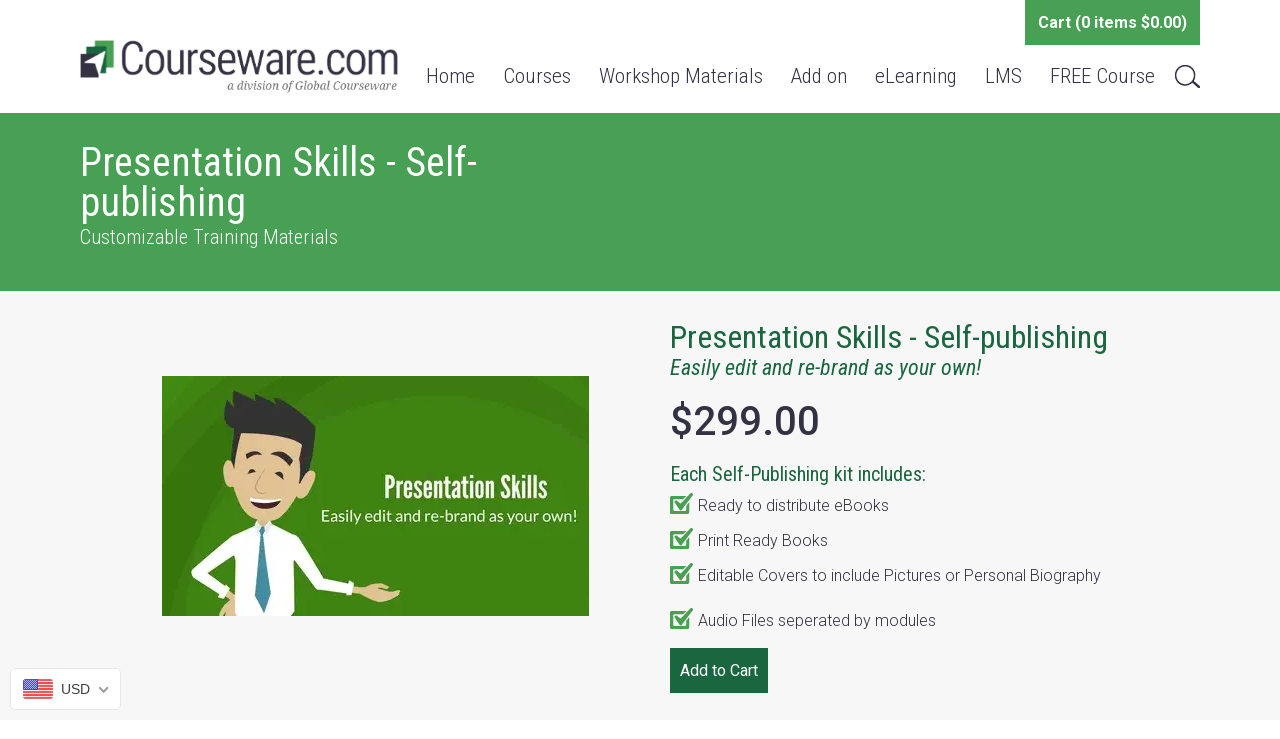

--- FILE ---
content_type: text/html; charset=utf-8
request_url: https://courseware.com/products/presentation-skills-self-publishing
body_size: 80960
content:
<!--[if lt IE 7]><html class="no-js lt-ie9 lt-ie8 lt-ie7" lang="en"> <![endif]-->
<!--[if IE 7]><html class="no-js lt-ie9 lt-ie8" lang="en"> <![endif]-->
<!--[if IE 8]><html class="no-js lt-ie9" lang="en"> <![endif]-->
<!--[if IE 9 ]><html class="ie9 no-js"> <![endif]-->
<!--[if (gt IE 9)|!(IE)]><!--> <html class="no-js"> <!--<![endif]-->
<head>


  <!-- Google Tag Manager - added by asylthe @ JumpFly on 20170918 -->
  <script>(function(w,d,s,l,i){w[l]=w[l]||[];w[l].push({'gtm.start':
  new Date().getTime(),event:'gtm.js'});var f=d.getElementsByTagName(s)[0],
  j=d.createElement(s),dl=l!='dataLayer'?'&l='+l:'';j.async=true;j.src=
  'https://www.googletagmanager.com/gtm.js?id='+i+dl;f.parentNode.insertBefore(j,f);
  })(window,document,'script','dataLayer','GTM-TXB95HB');</script>
  <!-- End Google Tag Manager -->
<meta name="facebook-domain-verification" content="h678fu847vor9nqhycpyiqojdqkelg" />
  <link href='https://fonts.googleapis.com/css?family=Roboto:400,300,300italic,400italic,500,500italic,700,700italic,900,900italic|Roboto+Condensed:400,300,300italic,400italic,700,700italic' rel='stylesheet' type='text/css'>

  <!-- Basic page needs ================================================== -->
  <meta charset="utf-8">
  <meta http-equiv="X-UA-Compatible" content="IE=edge,chrome=1">

  
  <link rel="shortcut icon" href="//courseware.com/cdn/shop/t/4/assets/favicon.png?v=17160896346139956521617256401" type="image/png" />
  

  <!-- Title and description ================================================== -->
  <title>
  Presentation Skills - Customizable Courseware Kit &ndash; Courseware.com
  </title>

  
  <meta name="description" content="Print-on-Demand training material designed for Instructor-Led Workshops. All materials are 100% Customizable, including Instrucotr Guides, Activites, and more!">
  

  <!-- Product meta ================================================== -->
  

  <meta property="og:type" content="product">
  <meta property="og:title" content="Presentation Skills - Self-publishing">
  
  <meta property="og:image" content="http://courseware.com/cdn/shop/products/e05032_c946d47d-6972-4087-b6a1-b8db0b109eaf_grande.png?v=1668799772">
  <meta property="og:image:secure_url" content="https://courseware.com/cdn/shop/products/e05032_c946d47d-6972-4087-b6a1-b8db0b109eaf_grande.png?v=1668799772">
  
  <meta property="og:image" content="http://courseware.com/cdn/shop/products/Presentation_Skills-240p-d3463831-9f7e-4311-85c2-8f4f25edbc58_461fe4a3-b409-4c8d-84fe-ca9e4aaeadd4_grande.gif?v=1668799772">
  <meta property="og:image:secure_url" content="https://courseware.com/cdn/shop/products/Presentation_Skills-240p-d3463831-9f7e-4311-85c2-8f4f25edbc58_461fe4a3-b409-4c8d-84fe-ca9e4aaeadd4_grande.gif?v=1668799772">
  
  <meta property="og:price:amount" content="299.00">
  <meta property="og:price:currency" content="USD">


  <meta property="og:description" content="Print-on-Demand training material designed for Instructor-Led Workshops. All materials are 100% Customizable, including Instrucotr Guides, Activites, and more!">

  <meta property="og:url" content="https://courseware.com/products/presentation-skills-self-publishing">
  <meta property="og:site_name" content="Courseware.com">

  




  <meta name="twitter:card" content="product">
  <meta name="twitter:title" content="Presentation Skills - Self-publishing">
  <meta name="twitter:description" content=" Download A FREE Course Ironically, it is also one of the skills that can make or break a person&#39;s career. Your participants will be provided a strong set of skills that will complement their current presentation skill set. The Presentation Skills workshop will give participants some presentation skills that will make speaking in public less terrifying and more enjoyable. This workshop includes topics that participants can look forward to including: creating a compelling program, using various types of visual aids, and engaging the audience.   Download Sample   Course Outline Module One: Getting Started Icebreaker Housekeeping Items The Parking Lot Workshop Objectives Module Two: Creating the Program Performing a Needs Analysis Writing the Basic Outline Researching, Writing, and Editing Module Three: Choosing Your Delivery Methods Basic Methods Advanced Methods Basic Criteria to Consider Module Four: Verbal Communication Skills Listening and">
  <meta name="twitter:image" content="https://courseware.com/cdn/shop/products/e05032_c946d47d-6972-4087-b6a1-b8db0b109eaf_medium.png?v=1668799772">
  <meta name="twitter:image:width" content="240">
  <meta name="twitter:image:height" content="240">
  <meta name="twitter:label1" content="Price">
  <meta name="twitter:data1" content="$299.00 USD">
  
  <meta name="twitter:label2" content="Brand">
  <meta name="twitter:data2" content="Courseware.com">
  



  <!-- Helpers ================================================== -->
  <link rel="canonical" href="https://courseware.com/products/presentation-skills-self-publishing">
  <meta name="viewport" content="width=device-width,initial-scale=1">

  
  <!-- Ajaxify Cart Plugin ================================================== -->
  <link href="//courseware.com/cdn/shop/t/4/assets/ajaxify.scss.css?v=81253654906330925701663873860" rel="stylesheet" type="text/css" media="all" />
  

  <!-- CSS ================================================== -->
  <link href="//courseware.com/cdn/shop/t/4/assets/timber.scss.css?v=23139706302796207911707768256" rel="stylesheet" type="text/css" media="all" />
  <link href="//courseware.com/cdn/shop/t/4/assets/style.scss.css?v=18088883334752168041707833157" rel="stylesheet" type="text/css" media="all" />
  <link href="//courseware.com/cdn/shop/t/4/assets/flexslider.css?v=154894412595731261231617256405" rel="stylesheet" type="text/css" media="all" />
  

  <!-- Header hook for plugins ================================================== -->
  <script>window.performance && window.performance.mark && window.performance.mark('shopify.content_for_header.start');</script><meta name="google-site-verification" content="Sxamf4lfKSt-7nyNpxI7Nb9hYvfWqSBTbze2cN2cc7g">
<meta id="shopify-digital-wallet" name="shopify-digital-wallet" content="/11363094/digital_wallets/dialog">
<meta name="shopify-checkout-api-token" content="a8671594e21251279cbe307586fce341">
<meta id="in-context-paypal-metadata" data-shop-id="11363094" data-venmo-supported="false" data-environment="production" data-locale="en_US" data-paypal-v4="true" data-currency="USD">
<link rel="alternate" type="application/json+oembed" href="https://courseware.com/products/presentation-skills-self-publishing.oembed">
<script async="async" src="/checkouts/internal/preloads.js?locale=en-US"></script>
<link rel="preconnect" href="https://shop.app" crossorigin="anonymous">
<script async="async" src="https://shop.app/checkouts/internal/preloads.js?locale=en-US&shop_id=11363094" crossorigin="anonymous"></script>
<script id="apple-pay-shop-capabilities" type="application/json">{"shopId":11363094,"countryCode":"CA","currencyCode":"USD","merchantCapabilities":["supports3DS"],"merchantId":"gid:\/\/shopify\/Shop\/11363094","merchantName":"Courseware.com","requiredBillingContactFields":["postalAddress","email","phone"],"requiredShippingContactFields":["postalAddress","email","phone"],"shippingType":"shipping","supportedNetworks":["visa","masterCard","amex","discover","jcb"],"total":{"type":"pending","label":"Courseware.com","amount":"1.00"},"shopifyPaymentsEnabled":true,"supportsSubscriptions":true}</script>
<script id="shopify-features" type="application/json">{"accessToken":"a8671594e21251279cbe307586fce341","betas":["rich-media-storefront-analytics"],"domain":"courseware.com","predictiveSearch":true,"shopId":11363094,"locale":"en"}</script>
<script>var Shopify = Shopify || {};
Shopify.shop = "courseware-com-2.myshopify.com";
Shopify.locale = "en";
Shopify.currency = {"active":"USD","rate":"1.0"};
Shopify.country = "US";
Shopify.theme = {"name":"iTG-Work","id":121629802675,"schema_name":null,"schema_version":null,"theme_store_id":null,"role":"main"};
Shopify.theme.handle = "null";
Shopify.theme.style = {"id":null,"handle":null};
Shopify.cdnHost = "courseware.com/cdn";
Shopify.routes = Shopify.routes || {};
Shopify.routes.root = "/";</script>
<script type="module">!function(o){(o.Shopify=o.Shopify||{}).modules=!0}(window);</script>
<script>!function(o){function n(){var o=[];function n(){o.push(Array.prototype.slice.apply(arguments))}return n.q=o,n}var t=o.Shopify=o.Shopify||{};t.loadFeatures=n(),t.autoloadFeatures=n()}(window);</script>
<script>
  window.ShopifyPay = window.ShopifyPay || {};
  window.ShopifyPay.apiHost = "shop.app\/pay";
  window.ShopifyPay.redirectState = null;
</script>
<script id="shop-js-analytics" type="application/json">{"pageType":"product"}</script>
<script defer="defer" async type="module" src="//courseware.com/cdn/shopifycloud/shop-js/modules/v2/client.init-shop-cart-sync_BdyHc3Nr.en.esm.js"></script>
<script defer="defer" async type="module" src="//courseware.com/cdn/shopifycloud/shop-js/modules/v2/chunk.common_Daul8nwZ.esm.js"></script>
<script type="module">
  await import("//courseware.com/cdn/shopifycloud/shop-js/modules/v2/client.init-shop-cart-sync_BdyHc3Nr.en.esm.js");
await import("//courseware.com/cdn/shopifycloud/shop-js/modules/v2/chunk.common_Daul8nwZ.esm.js");

  window.Shopify.SignInWithShop?.initShopCartSync?.({"fedCMEnabled":true,"windoidEnabled":true});

</script>
<script>
  window.Shopify = window.Shopify || {};
  if (!window.Shopify.featureAssets) window.Shopify.featureAssets = {};
  window.Shopify.featureAssets['shop-js'] = {"shop-cart-sync":["modules/v2/client.shop-cart-sync_QYOiDySF.en.esm.js","modules/v2/chunk.common_Daul8nwZ.esm.js"],"init-fed-cm":["modules/v2/client.init-fed-cm_DchLp9rc.en.esm.js","modules/v2/chunk.common_Daul8nwZ.esm.js"],"shop-button":["modules/v2/client.shop-button_OV7bAJc5.en.esm.js","modules/v2/chunk.common_Daul8nwZ.esm.js"],"init-windoid":["modules/v2/client.init-windoid_DwxFKQ8e.en.esm.js","modules/v2/chunk.common_Daul8nwZ.esm.js"],"shop-cash-offers":["modules/v2/client.shop-cash-offers_DWtL6Bq3.en.esm.js","modules/v2/chunk.common_Daul8nwZ.esm.js","modules/v2/chunk.modal_CQq8HTM6.esm.js"],"shop-toast-manager":["modules/v2/client.shop-toast-manager_CX9r1SjA.en.esm.js","modules/v2/chunk.common_Daul8nwZ.esm.js"],"init-shop-email-lookup-coordinator":["modules/v2/client.init-shop-email-lookup-coordinator_UhKnw74l.en.esm.js","modules/v2/chunk.common_Daul8nwZ.esm.js"],"pay-button":["modules/v2/client.pay-button_DzxNnLDY.en.esm.js","modules/v2/chunk.common_Daul8nwZ.esm.js"],"avatar":["modules/v2/client.avatar_BTnouDA3.en.esm.js"],"init-shop-cart-sync":["modules/v2/client.init-shop-cart-sync_BdyHc3Nr.en.esm.js","modules/v2/chunk.common_Daul8nwZ.esm.js"],"shop-login-button":["modules/v2/client.shop-login-button_D8B466_1.en.esm.js","modules/v2/chunk.common_Daul8nwZ.esm.js","modules/v2/chunk.modal_CQq8HTM6.esm.js"],"init-customer-accounts-sign-up":["modules/v2/client.init-customer-accounts-sign-up_C8fpPm4i.en.esm.js","modules/v2/client.shop-login-button_D8B466_1.en.esm.js","modules/v2/chunk.common_Daul8nwZ.esm.js","modules/v2/chunk.modal_CQq8HTM6.esm.js"],"init-shop-for-new-customer-accounts":["modules/v2/client.init-shop-for-new-customer-accounts_CVTO0Ztu.en.esm.js","modules/v2/client.shop-login-button_D8B466_1.en.esm.js","modules/v2/chunk.common_Daul8nwZ.esm.js","modules/v2/chunk.modal_CQq8HTM6.esm.js"],"init-customer-accounts":["modules/v2/client.init-customer-accounts_dRgKMfrE.en.esm.js","modules/v2/client.shop-login-button_D8B466_1.en.esm.js","modules/v2/chunk.common_Daul8nwZ.esm.js","modules/v2/chunk.modal_CQq8HTM6.esm.js"],"shop-follow-button":["modules/v2/client.shop-follow-button_CkZpjEct.en.esm.js","modules/v2/chunk.common_Daul8nwZ.esm.js","modules/v2/chunk.modal_CQq8HTM6.esm.js"],"lead-capture":["modules/v2/client.lead-capture_BntHBhfp.en.esm.js","modules/v2/chunk.common_Daul8nwZ.esm.js","modules/v2/chunk.modal_CQq8HTM6.esm.js"],"checkout-modal":["modules/v2/client.checkout-modal_CfxcYbTm.en.esm.js","modules/v2/chunk.common_Daul8nwZ.esm.js","modules/v2/chunk.modal_CQq8HTM6.esm.js"],"shop-login":["modules/v2/client.shop-login_Da4GZ2H6.en.esm.js","modules/v2/chunk.common_Daul8nwZ.esm.js","modules/v2/chunk.modal_CQq8HTM6.esm.js"],"payment-terms":["modules/v2/client.payment-terms_MV4M3zvL.en.esm.js","modules/v2/chunk.common_Daul8nwZ.esm.js","modules/v2/chunk.modal_CQq8HTM6.esm.js"]};
</script>
<script>(function() {
  var isLoaded = false;
  function asyncLoad() {
    if (isLoaded) return;
    isLoaded = true;
    var urls = ["https:\/\/cdn.shopify.com\/s\/javascripts\/currencies.js?shop=courseware-com-2.myshopify.com","https:\/\/call.chatra.io\/shopify?chatraId=F2djCCAz3f36GnMJL\u0026shop=courseware-com-2.myshopify.com","https:\/\/chimpstatic.com\/mcjs-connected\/js\/users\/b246c57a88753f9af2cc331c0\/fa8672e6c8741a05511b36c95.js?shop=courseware-com-2.myshopify.com"];
    for (var i = 0; i < urls.length; i++) {
      var s = document.createElement('script');
      s.type = 'text/javascript';
      s.async = true;
      s.src = urls[i];
      var x = document.getElementsByTagName('script')[0];
      x.parentNode.insertBefore(s, x);
    }
  };
  if(window.attachEvent) {
    window.attachEvent('onload', asyncLoad);
  } else {
    window.addEventListener('load', asyncLoad, false);
  }
})();</script>
<script id="__st">var __st={"a":11363094,"offset":-14400,"reqid":"88e5d18c-7891-4b11-bf87-dea6a01d4d22-1769013710","pageurl":"courseware.com\/products\/presentation-skills-self-publishing","u":"878f117ae4a0","p":"product","rtyp":"product","rid":7312688709811};</script>
<script>window.ShopifyPaypalV4VisibilityTracking = true;</script>
<script id="captcha-bootstrap">!function(){'use strict';const t='contact',e='account',n='new_comment',o=[[t,t],['blogs',n],['comments',n],[t,'customer']],c=[[e,'customer_login'],[e,'guest_login'],[e,'recover_customer_password'],[e,'create_customer']],r=t=>t.map((([t,e])=>`form[action*='/${t}']:not([data-nocaptcha='true']) input[name='form_type'][value='${e}']`)).join(','),a=t=>()=>t?[...document.querySelectorAll(t)].map((t=>t.form)):[];function s(){const t=[...o],e=r(t);return a(e)}const i='password',u='form_key',d=['recaptcha-v3-token','g-recaptcha-response','h-captcha-response',i],f=()=>{try{return window.sessionStorage}catch{return}},m='__shopify_v',_=t=>t.elements[u];function p(t,e,n=!1){try{const o=window.sessionStorage,c=JSON.parse(o.getItem(e)),{data:r}=function(t){const{data:e,action:n}=t;return t[m]||n?{data:e,action:n}:{data:t,action:n}}(c);for(const[e,n]of Object.entries(r))t.elements[e]&&(t.elements[e].value=n);n&&o.removeItem(e)}catch(o){console.error('form repopulation failed',{error:o})}}const l='form_type',E='cptcha';function T(t){t.dataset[E]=!0}const w=window,h=w.document,L='Shopify',v='ce_forms',y='captcha';let A=!1;((t,e)=>{const n=(g='f06e6c50-85a8-45c8-87d0-21a2b65856fe',I='https://cdn.shopify.com/shopifycloud/storefront-forms-hcaptcha/ce_storefront_forms_captcha_hcaptcha.v1.5.2.iife.js',D={infoText:'Protected by hCaptcha',privacyText:'Privacy',termsText:'Terms'},(t,e,n)=>{const o=w[L][v],c=o.bindForm;if(c)return c(t,g,e,D).then(n);var r;o.q.push([[t,g,e,D],n]),r=I,A||(h.body.append(Object.assign(h.createElement('script'),{id:'captcha-provider',async:!0,src:r})),A=!0)});var g,I,D;w[L]=w[L]||{},w[L][v]=w[L][v]||{},w[L][v].q=[],w[L][y]=w[L][y]||{},w[L][y].protect=function(t,e){n(t,void 0,e),T(t)},Object.freeze(w[L][y]),function(t,e,n,w,h,L){const[v,y,A,g]=function(t,e,n){const i=e?o:[],u=t?c:[],d=[...i,...u],f=r(d),m=r(i),_=r(d.filter((([t,e])=>n.includes(e))));return[a(f),a(m),a(_),s()]}(w,h,L),I=t=>{const e=t.target;return e instanceof HTMLFormElement?e:e&&e.form},D=t=>v().includes(t);t.addEventListener('submit',(t=>{const e=I(t);if(!e)return;const n=D(e)&&!e.dataset.hcaptchaBound&&!e.dataset.recaptchaBound,o=_(e),c=g().includes(e)&&(!o||!o.value);(n||c)&&t.preventDefault(),c&&!n&&(function(t){try{if(!f())return;!function(t){const e=f();if(!e)return;const n=_(t);if(!n)return;const o=n.value;o&&e.removeItem(o)}(t);const e=Array.from(Array(32),(()=>Math.random().toString(36)[2])).join('');!function(t,e){_(t)||t.append(Object.assign(document.createElement('input'),{type:'hidden',name:u})),t.elements[u].value=e}(t,e),function(t,e){const n=f();if(!n)return;const o=[...t.querySelectorAll(`input[type='${i}']`)].map((({name:t})=>t)),c=[...d,...o],r={};for(const[a,s]of new FormData(t).entries())c.includes(a)||(r[a]=s);n.setItem(e,JSON.stringify({[m]:1,action:t.action,data:r}))}(t,e)}catch(e){console.error('failed to persist form',e)}}(e),e.submit())}));const S=(t,e)=>{t&&!t.dataset[E]&&(n(t,e.some((e=>e===t))),T(t))};for(const o of['focusin','change'])t.addEventListener(o,(t=>{const e=I(t);D(e)&&S(e,y())}));const B=e.get('form_key'),M=e.get(l),P=B&&M;t.addEventListener('DOMContentLoaded',(()=>{const t=y();if(P)for(const e of t)e.elements[l].value===M&&p(e,B);[...new Set([...A(),...v().filter((t=>'true'===t.dataset.shopifyCaptcha))])].forEach((e=>S(e,t)))}))}(h,new URLSearchParams(w.location.search),n,t,e,['guest_login'])})(!0,!0)}();</script>
<script integrity="sha256-4kQ18oKyAcykRKYeNunJcIwy7WH5gtpwJnB7kiuLZ1E=" data-source-attribution="shopify.loadfeatures" defer="defer" src="//courseware.com/cdn/shopifycloud/storefront/assets/storefront/load_feature-a0a9edcb.js" crossorigin="anonymous"></script>
<script crossorigin="anonymous" defer="defer" src="//courseware.com/cdn/shopifycloud/storefront/assets/shopify_pay/storefront-65b4c6d7.js?v=20250812"></script>
<script data-source-attribution="shopify.dynamic_checkout.dynamic.init">var Shopify=Shopify||{};Shopify.PaymentButton=Shopify.PaymentButton||{isStorefrontPortableWallets:!0,init:function(){window.Shopify.PaymentButton.init=function(){};var t=document.createElement("script");t.src="https://courseware.com/cdn/shopifycloud/portable-wallets/latest/portable-wallets.en.js",t.type="module",document.head.appendChild(t)}};
</script>
<script data-source-attribution="shopify.dynamic_checkout.buyer_consent">
  function portableWalletsHideBuyerConsent(e){var t=document.getElementById("shopify-buyer-consent"),n=document.getElementById("shopify-subscription-policy-button");t&&n&&(t.classList.add("hidden"),t.setAttribute("aria-hidden","true"),n.removeEventListener("click",e))}function portableWalletsShowBuyerConsent(e){var t=document.getElementById("shopify-buyer-consent"),n=document.getElementById("shopify-subscription-policy-button");t&&n&&(t.classList.remove("hidden"),t.removeAttribute("aria-hidden"),n.addEventListener("click",e))}window.Shopify?.PaymentButton&&(window.Shopify.PaymentButton.hideBuyerConsent=portableWalletsHideBuyerConsent,window.Shopify.PaymentButton.showBuyerConsent=portableWalletsShowBuyerConsent);
</script>
<script data-source-attribution="shopify.dynamic_checkout.cart.bootstrap">document.addEventListener("DOMContentLoaded",(function(){function t(){return document.querySelector("shopify-accelerated-checkout-cart, shopify-accelerated-checkout")}if(t())Shopify.PaymentButton.init();else{new MutationObserver((function(e,n){t()&&(Shopify.PaymentButton.init(),n.disconnect())})).observe(document.body,{childList:!0,subtree:!0})}}));
</script>
<link id="shopify-accelerated-checkout-styles" rel="stylesheet" media="screen" href="https://courseware.com/cdn/shopifycloud/portable-wallets/latest/accelerated-checkout-backwards-compat.css" crossorigin="anonymous">
<style id="shopify-accelerated-checkout-cart">
        #shopify-buyer-consent {
  margin-top: 1em;
  display: inline-block;
  width: 100%;
}

#shopify-buyer-consent.hidden {
  display: none;
}

#shopify-subscription-policy-button {
  background: none;
  border: none;
  padding: 0;
  text-decoration: underline;
  font-size: inherit;
  cursor: pointer;
}

#shopify-subscription-policy-button::before {
  box-shadow: none;
}

      </style>

<script>window.performance && window.performance.mark && window.performance.mark('shopify.content_for_header.end');</script>

  

<!--[if lt IE 9]>
<script src="//html5shiv.googlecode.com/svn/trunk/html5.js" type="text/javascript"></script>
<script src="//courseware.com/cdn/shop/t/4/assets/respond.min.js?v=52248677837542619231617256434" type="text/javascript"></script>
<link href="//courseware.com/cdn/shop/t/4/assets/respond-proxy.html" id="respond-proxy" rel="respond-proxy" />
<link href="//courseware.com/search?q=7b0b7ecf1b5a6bd9b576540587e844f9" id="respond-redirect" rel="respond-redirect" />
<script src="//courseware.com/search?q=7b0b7ecf1b5a6bd9b576540587e844f9" type="text/javascript"></script>
<![endif]-->



  

  <script src="//ajax.googleapis.com/ajax/libs/jquery/1.11.0/jquery.min.js" type="text/javascript"></script>
  <script src="//courseware.com/cdn/shop/t/4/assets/modernizr.min.js?v=26620055551102246001617256425" type="text/javascript"></script>
  
  <script src="//courseware.com/cdn/shop/t/4/assets/jquery-latest.min.js?v=74374508889517563921617256412" type="text/javascript"></script>
  <script src="//courseware.com/cdn/shop/t/4/assets/jquery-ui.min.js?v=3527926648783848191617256412" type="text/javascript"></script>
  <script src="//courseware.com/cdn/shop/t/4/assets/unslider.min.js?v=30537933153746121581617256444" type="text/javascript"></script>
  
    <script src="//courseware.com/cdn/shop/t/4/assets/mega-menu.js?v=53134689881596165671617256417" type="text/javascript"></script>
  
  
    <script src="//courseware.com/cdn/shop/t/4/assets/mobile-menu.js?v=18812671423728931091699951252" type="text/javascript"></script>
  
  
  
  
  
  
<script type="text/javascript">
    (function(c,l,a,r,i,t,y){
        c[a]=c[a]||function(){(c[a].q=c[a].q||[]).push(arguments)};
        t=l.createElement(r);t.async=1;t.src="https://www.clarity.ms/tag/"+i;
        y=l.getElementsByTagName(r)[0];y.parentNode.insertBefore(t,y);
    })(window, document, "clarity", "script", "3w0w1d4k9i");
</script>
  
  
  
  
<script>(function(w,d,t,r,u){var f,n,i;w[u]=w[u]||[],f=function(){var o={ti:"25071106"};o.q=w[u],w[u]=new UET(o),w[u].push("pageLoad")},n=d.createElement(t),n.src=r,n.async=1,n.onload=n.onreadystatechange=function(){var s=this.readyState;s&&s!=="loaded"&&s!=="complete"||(f(),n.onload=n.onreadystatechange=null)},i=d.getElementsByTagName(t)[0],i.parentNode.insertBefore(n,i)})(window,document,"script","//bat.bing.com/bat.js","uetq");</script> 

  
  <!-- Global site tag (gtag.js) - Google Analytics -->
<script async src="https://www.googletagmanager.com/gtag/js?id=UA-143452924-1"></script>
<script>
  window.dataLayer = window.dataLayer || [];
  function gtag(){dataLayer.push(arguments);}
  gtag('js', new Date());

  gtag('config', 'UA-143452924-1');
</script>
  
<!-- Global site tag (gtag.js) - Google Analytics -->
<script async src="https://www.googletagmanager.com/gtag/js?id=G-EG2RFJMLRD"></script>
<script>
  window.dataLayer = window.dataLayer || [];
  function gtag(){dataLayer.push(arguments);}
  gtag('js', new Date());

  gtag('config', 'G-EG2RFJMLRD');
</script>
<!-- BEGIN app block: shopify://apps/beast-currency-converter/blocks/doubly/267afa86-a419-4d5b-a61b-556038e7294d -->


	<script>
		var DoublyGlobalCurrency, catchXHR = true, bccAppVersion = 1;
       	var DoublyGlobal = {
			theme : 'flags_theme',
			spanClass : 'money',
			cookieName : '_g1753714454',
			ratesUrl :  'https://init.grizzlyapps.com/9e32c84f0db4f7b1eb40c32bdb0bdea9',
			geoUrl : 'https://currency.grizzlyapps.com/83d400c612f9a099fab8f76dcab73a48',
			shopCurrency : 'USD',
            allowedCurrencies : '["USD","EUR","GBP","CAD","AUD"]',
			countriesJSON : '[]',
			currencyMessage : 'All orders are processed in USD. While the content of your cart is currently displayed in <span class="selected-currency"></span>, you will checkout using USD at the most current exchange rate.',
            currencyFormat : 'money_format',
			euroFormat : 'amount',
            removeDecimals : 0,
            roundDecimals : 0,
            roundTo : '99',
            autoSwitch : 0,
			showPriceOnHover : 0,
            showCurrencyMessage : false,
			hideConverter : '0',
			forceJqueryLoad : false,
			beeketing : true,
			themeScript : '',
			customerScriptBefore : '',
			customerScriptAfter : '',
			debug: false
		};

		<!-- inline script: fixes + various plugin js functions -->
		DoublyGlobal.themeScript = "if(DoublyGlobal.debug) debugger;dbGenericFixes=true; \/* hide generic *\/ if(window.location.href.indexOf('\/checkouts') != -1 || window.location.href.indexOf('\/password') != -1 || window.location.href.indexOf('\/orders') != -1) { const doublyStylesHide = document.createElement('style'); doublyStylesHide.textContent = ` .doubly-float, .doubly-wrapper { display:none !important; } `; document.head.appendChild(doublyStylesHide); } \/* generic code to add money, message, convert with retry *\/ function genericConvert(){ if (typeof doublyAddMessage !== 'undefined') doublyAddMessage(); if (typeof doublyAddMoney !== 'undefined') doublyAddMoney(); if (typeof doublyResetMoney !== 'undefined') doublyResetMoney(); DoublyCurrency.convertAll(); initExtraFeatures(); } window.doublyChangeEvent = function(e) { var numRetries = (typeof doublyIntervalTries !== 'undefined' ? doublyIntervalTries : 6); var timeout = (typeof doublyIntervalTime !== 'undefined' ? doublyIntervalTime : 400); clearInterval(window.doublyInterval); \/* quick convert *\/ setTimeout(genericConvert, 50); \/* retry *\/ window.doublyInterval = setInterval(function() { try{ genericConvert(); } catch (e) { clearInterval(window.doublyInterval); } if (numRetries-- <= 0) clearInterval(window.doublyInterval); }, timeout); }; \/* bind events *\/ ['mouseup', 'change', 'input', 'scroll'].forEach(function(event) { document.removeEventListener(event, doublyChangeEvent); document.addEventListener(event, doublyChangeEvent); }); \/* for ajax cart *\/ jQueryGrizzly(document).unbind('ajaxComplete.doublyGenericFix'); jQueryGrizzly(document).bind('ajaxComplete.doublyGenericFix', doublyChangeEvent);";
                    DoublyGlobal.initNiceSelect = function(){
                        !function(e) {
                            e.fn.niceSelect = function() {
                                this.each(function() {
                                    var s = e(this);
                                    var t = s.next()
                                    , n = s.find('option')
                                    , a = s.find('option:selected');
                                    t.find('.current').html('<span class="flags flags-' + a.data('country') + '"></span> &nbsp;' + a.data('display') || a.text());
                                }),
                                e(document).off('.nice_select'),
                                e(document).on('click.nice_select', '.doubly-nice-select.doubly-nice-select', function(s) {
                                    var t = e(this);
                                    e('.doubly-nice-select').not(t).removeClass('open'),
                                    t.toggleClass('open'),
                                    t.hasClass('open') ? (t.find('.option'),
                                    t.find('.focus').removeClass('focus'),
                                    t.find('.selected').addClass('focus')) : t.focus()
                                }),
                                e(document).on('click.nice_select', function(s) {
                                    0 === e(s.target).closest('.doubly-nice-select').length && e('.doubly-nice-select').removeClass('open').find('.option')
                                }),
                                e(document).on('click.nice_select', '.doubly-nice-select .option', function(s) {
                                    var t = e(this);
                                    e('.doubly-nice-select').each(function() {
                                        var s = e(this).find('.option[data-value="' + t.data('value') + '"]')
                                        , n = s.closest('.doubly-nice-select');
                                        n.find('.selected').removeClass('selected'),
                                        s.addClass('selected');
                                        var a = '<span class="flags flags-' + s.data('country') + '"></span> &nbsp;' + s.data('display') || s.text();
                                        n.find('.current').html(a),
                                        n.prev('select').val(s.data('value')).trigger('change')
                                    })
                                }),
                                e(document).on('keydown.nice_select', '.doubly-nice-select', function(s) {
                                    var t = e(this)
                                    , n = e(t.find('.focus') || t.find('.list .option.selected'));
                                    if (32 == s.keyCode || 13 == s.keyCode)
                                        return t.hasClass('open') ? n.trigger('click') : t.trigger('click'),
                                        !1;
                                    if (40 == s.keyCode)
                                        return t.hasClass('open') ? n.next().length > 0 && (t.find('.focus').removeClass('focus'),
                                        n.next().addClass('focus')) : t.trigger('click'),
                                        !1;
                                    if (38 == s.keyCode)
                                        return t.hasClass('open') ? n.prev().length > 0 && (t.find('.focus').removeClass('focus'),
                                        n.prev().addClass('focus')) : t.trigger('click'),
                                        !1;
                                    if (27 == s.keyCode)
                                        t.hasClass('open') && t.trigger('click');
                                    else if (9 == s.keyCode && t.hasClass('open'))
                                        return !1
                                })
                            }
                        }(jQueryGrizzly);
                    };
                DoublyGlobal.addSelect = function(){
                    /* add select in select wrapper or body */  
                    if (jQueryGrizzly('.doubly-wrapper').length>0) { 
                        var doublyWrapper = '.doubly-wrapper';
                    } else if (jQueryGrizzly('.doubly-float').length==0) {
                        var doublyWrapper = '.doubly-float';
                        jQueryGrizzly('body').append('<div class="doubly-float"></div>');
                    }
                    document.querySelectorAll(doublyWrapper).forEach(function(el) {
                        el.insertAdjacentHTML('afterbegin', '<select class="currency-switcher right noreplace" name="doubly-currencies"><option value="USD" data-country="United-States" data-currency-symbol="&#36;" data-display="USD">US Dollar</option><option value="EUR" data-country="European-Union" data-currency-symbol="&#8364;" data-display="EUR">Euro</option><option value="GBP" data-country="United-Kingdom" data-currency-symbol="&#163;" data-display="GBP">British Pound Sterling</option><option value="CAD" data-country="Canada" data-currency-symbol="&#36;" data-display="CAD">Canadian Dollar</option><option value="AUD" data-country="Australia" data-currency-symbol="&#36;" data-display="AUD">Australian Dollar</option></select> <div class="doubly-nice-select currency-switcher right" data-nosnippet> <span class="current notranslate"></span> <ul class="list"> <li class="option notranslate" data-value="USD" data-country="United-States" data-currency-symbol="&#36;" data-display="USD"><span class="flags flags-United-States"></span> &nbsp;US Dollar</li><li class="option notranslate" data-value="EUR" data-country="European-Union" data-currency-symbol="&#8364;" data-display="EUR"><span class="flags flags-European-Union"></span> &nbsp;Euro</li><li class="option notranslate" data-value="GBP" data-country="United-Kingdom" data-currency-symbol="&#163;" data-display="GBP"><span class="flags flags-United-Kingdom"></span> &nbsp;British Pound Sterling</li><li class="option notranslate" data-value="CAD" data-country="Canada" data-currency-symbol="&#36;" data-display="CAD"><span class="flags flags-Canada"></span> &nbsp;Canadian Dollar</li><li class="option notranslate" data-value="AUD" data-country="Australia" data-currency-symbol="&#36;" data-display="AUD"><span class="flags flags-Australia"></span> &nbsp;Australian Dollar</li> </ul> </div>');
                    });
                }
		var bbb = "0";
	</script>
	
	
	<!-- inline styles -->
	<style> 
		
		.flags{background-image:url("https://cdn.shopify.com/extensions/01997e3d-dbe8-7f57-a70f-4120f12c2b07/currency-54/assets/currency-flags.png")}
		.flags-small{background-image:url("https://cdn.shopify.com/extensions/01997e3d-dbe8-7f57-a70f-4120f12c2b07/currency-54/assets/currency-flags-small.png")}
		select.currency-switcher{display:none}.doubly-nice-select{-webkit-tap-highlight-color:transparent;background-color:#fff;border-radius:5px;border:1px solid #e8e8e8;box-sizing:border-box;cursor:pointer;display:block;float:left;font-family:"Helvetica Neue",Arial;font-size:14px;font-weight:400;height:42px;line-height:40px;outline:0;padding-left:12px;padding-right:30px;position:relative;text-align:left!important;transition:none;/*transition:all .2s ease-in-out;*/-webkit-user-select:none;-moz-user-select:none;-ms-user-select:none;user-select:none;white-space:nowrap;width:auto}.doubly-nice-select:hover{border-color:#dbdbdb}.doubly-nice-select.open,.doubly-nice-select:active,.doubly-nice-select:focus{border-color:#88bfff}.doubly-nice-select:after{border-bottom:2px solid #999;border-right:2px solid #999;content:"";display:block;height:5px;box-sizing:content-box;pointer-events:none;position:absolute;right:14px;top:16px;-webkit-transform-origin:66% 66%;transform-origin:66% 66%;-webkit-transform:rotate(45deg);transform:rotate(45deg);transition:transform .15s ease-in-out;width:5px}.doubly-nice-select.open:after{-webkit-transform:rotate(-135deg);transform:rotate(-135deg)}.doubly-nice-select.open .list{opacity:1;pointer-events:auto;-webkit-transform:scale(1) translateY(0);transform:scale(1) translateY(0); z-index:1000000 !important;}.doubly-nice-select.disabled{border-color:#ededed;color:#999;pointer-events:none}.doubly-nice-select.disabled:after{border-color:#ccc}.doubly-nice-select.wide{width:100%}.doubly-nice-select.wide .list{left:0!important;right:0!important}.doubly-nice-select.right{float:right}.doubly-nice-select.right .list{left:auto;right:0}.doubly-nice-select.small{font-size:12px;height:36px;line-height:34px}.doubly-nice-select.small:after{height:4px;width:4px}.flags-Afghanistan,.flags-Albania,.flags-Algeria,.flags-Andorra,.flags-Angola,.flags-Antigua-and-Barbuda,.flags-Argentina,.flags-Armenia,.flags-Aruba,.flags-Australia,.flags-Austria,.flags-Azerbaijan,.flags-Bahamas,.flags-Bahrain,.flags-Bangladesh,.flags-Barbados,.flags-Belarus,.flags-Belgium,.flags-Belize,.flags-Benin,.flags-Bermuda,.flags-Bhutan,.flags-Bitcoin,.flags-Bolivia,.flags-Bosnia-and-Herzegovina,.flags-Botswana,.flags-Brazil,.flags-Brunei,.flags-Bulgaria,.flags-Burkina-Faso,.flags-Burundi,.flags-Cambodia,.flags-Cameroon,.flags-Canada,.flags-Cape-Verde,.flags-Cayman-Islands,.flags-Central-African-Republic,.flags-Chad,.flags-Chile,.flags-China,.flags-Colombia,.flags-Comoros,.flags-Congo-Democratic,.flags-Congo-Republic,.flags-Costa-Rica,.flags-Cote-d_Ivoire,.flags-Croatia,.flags-Cuba,.flags-Curacao,.flags-Cyprus,.flags-Czech-Republic,.flags-Denmark,.flags-Djibouti,.flags-Dominica,.flags-Dominican-Republic,.flags-East-Timor,.flags-Ecuador,.flags-Egypt,.flags-El-Salvador,.flags-Equatorial-Guinea,.flags-Eritrea,.flags-Estonia,.flags-Ethiopia,.flags-European-Union,.flags-Falkland-Islands,.flags-Fiji,.flags-Finland,.flags-France,.flags-Gabon,.flags-Gambia,.flags-Georgia,.flags-Germany,.flags-Ghana,.flags-Gibraltar,.flags-Grecee,.flags-Grenada,.flags-Guatemala,.flags-Guernsey,.flags-Guinea,.flags-Guinea-Bissau,.flags-Guyana,.flags-Haiti,.flags-Honduras,.flags-Hong-Kong,.flags-Hungary,.flags-IMF,.flags-Iceland,.flags-India,.flags-Indonesia,.flags-Iran,.flags-Iraq,.flags-Ireland,.flags-Isle-of-Man,.flags-Israel,.flags-Italy,.flags-Jamaica,.flags-Japan,.flags-Jersey,.flags-Jordan,.flags-Kazakhstan,.flags-Kenya,.flags-Korea-North,.flags-Korea-South,.flags-Kosovo,.flags-Kuwait,.flags-Kyrgyzstan,.flags-Laos,.flags-Latvia,.flags-Lebanon,.flags-Lesotho,.flags-Liberia,.flags-Libya,.flags-Liechtenstein,.flags-Lithuania,.flags-Luxembourg,.flags-Macao,.flags-Macedonia,.flags-Madagascar,.flags-Malawi,.flags-Malaysia,.flags-Maldives,.flags-Mali,.flags-Malta,.flags-Marshall-Islands,.flags-Mauritania,.flags-Mauritius,.flags-Mexico,.flags-Micronesia-_Federated_,.flags-Moldova,.flags-Monaco,.flags-Mongolia,.flags-Montenegro,.flags-Morocco,.flags-Mozambique,.flags-Myanmar,.flags-Namibia,.flags-Nauru,.flags-Nepal,.flags-Netherlands,.flags-New-Zealand,.flags-Nicaragua,.flags-Niger,.flags-Nigeria,.flags-Norway,.flags-Oman,.flags-Pakistan,.flags-Palau,.flags-Panama,.flags-Papua-New-Guinea,.flags-Paraguay,.flags-Peru,.flags-Philippines,.flags-Poland,.flags-Portugal,.flags-Qatar,.flags-Romania,.flags-Russia,.flags-Rwanda,.flags-Saint-Helena,.flags-Saint-Kitts-and-Nevis,.flags-Saint-Lucia,.flags-Saint-Vincent-and-the-Grenadines,.flags-Samoa,.flags-San-Marino,.flags-Sao-Tome-and-Principe,.flags-Saudi-Arabia,.flags-Seborga,.flags-Senegal,.flags-Serbia,.flags-Seychelles,.flags-Sierra-Leone,.flags-Singapore,.flags-Slovakia,.flags-Slovenia,.flags-Solomon-Islands,.flags-Somalia,.flags-South-Africa,.flags-South-Sudan,.flags-Spain,.flags-Sri-Lanka,.flags-Sudan,.flags-Suriname,.flags-Swaziland,.flags-Sweden,.flags-Switzerland,.flags-Syria,.flags-Taiwan,.flags-Tajikistan,.flags-Tanzania,.flags-Thailand,.flags-Togo,.flags-Tonga,.flags-Trinidad-and-Tobago,.flags-Tunisia,.flags-Turkey,.flags-Turkmenistan,.flags-Tuvalu,.flags-Uganda,.flags-Ukraine,.flags-United-Arab-Emirates,.flags-United-Kingdom,.flags-United-States,.flags-Uruguay,.flags-Uzbekistan,.flags-Vanuatu,.flags-Vatican-City,.flags-Venezuela,.flags-Vietnam,.flags-Wallis-and-Futuna,.flags-XAG,.flags-XAU,.flags-XPT,.flags-Yemen,.flags-Zambia,.flags-Zimbabwe{width:30px;height:20px}.doubly-nice-select.small .option{line-height:34px;min-height:34px}.doubly-nice-select .list{background-color:#fff;border-radius:5px;box-shadow:0 0 0 1px rgba(68,68,68,.11);box-sizing:border-box;margin:4px 0 0!important;opacity:0;overflow:scroll;overflow-x:hidden;padding:0;pointer-events:none;position:absolute;top:100%;max-height:260px;left:0;-webkit-transform-origin:50% 0;transform-origin:50% 0;-webkit-transform:scale(.75) translateY(-21px);transform:scale(.75) translateY(-21px);transition:all .2s cubic-bezier(.5,0,0,1.25),opacity .15s ease-out;z-index:100000}.doubly-nice-select .current img,.doubly-nice-select .option img{vertical-align:top;padding-top:10px}.doubly-nice-select .list:hover .option:not(:hover){background-color:transparent!important}.doubly-nice-select .option{font-size:13px !important;float:none!important;text-align:left !important;margin:0px !important;font-family:Helvetica Neue,Arial !important;letter-spacing:normal;text-transform:none;display:block!important;cursor:pointer;font-weight:400;line-height:40px!important;list-style:none;min-height:40px;min-width:55px;margin-bottom:0;outline:0;padding-left:18px!important;padding-right:52px!important;text-align:left;transition:all .2s}.doubly-nice-select .option.focus,.doubly-nice-select .option.selected.focus,.doubly-nice-select .option:hover{background-color:#f6f6f6}.doubly-nice-select .option.selected{font-weight:700}.doubly-nice-select .current img{line-height:45px}.doubly-nice-select.slim{padding:0 18px 0 0;height:20px;line-height:20px;border:0;background:0 0!important}.doubly-nice-select.slim .current .flags{margin-top:0 !important}.doubly-nice-select.slim:after{right:4px;top:6px}.flags{background-repeat:no-repeat;display:block;margin:10px 4px 0 0 !important;float:left}.flags-Zimbabwe{background-position:-5px -5px}.flags-Zambia{background-position:-45px -5px}.flags-Yemen{background-position:-85px -5px}.flags-Vietnam{background-position:-125px -5px}.flags-Venezuela{background-position:-165px -5px}.flags-Vatican-City{background-position:-205px -5px}.flags-Vanuatu{background-position:-245px -5px}.flags-Uzbekistan{background-position:-285px -5px}.flags-Uruguay{background-position:-325px -5px}.flags-United-States{background-position:-365px -5px}.flags-United-Kingdom{background-position:-405px -5px}.flags-United-Arab-Emirates{background-position:-445px -5px}.flags-Ukraine{background-position:-5px -35px}.flags-Uganda{background-position:-45px -35px}.flags-Tuvalu{background-position:-85px -35px}.flags-Turkmenistan{background-position:-125px -35px}.flags-Turkey{background-position:-165px -35px}.flags-Tunisia{background-position:-205px -35px}.flags-Trinidad-and-Tobago{background-position:-245px -35px}.flags-Tonga{background-position:-285px -35px}.flags-Togo{background-position:-325px -35px}.flags-Thailand{background-position:-365px -35px}.flags-Tanzania{background-position:-405px -35px}.flags-Tajikistan{background-position:-445px -35px}.flags-Taiwan{background-position:-5px -65px}.flags-Syria{background-position:-45px -65px}.flags-Switzerland{background-position:-85px -65px}.flags-Sweden{background-position:-125px -65px}.flags-Swaziland{background-position:-165px -65px}.flags-Suriname{background-position:-205px -65px}.flags-Sudan{background-position:-245px -65px}.flags-Sri-Lanka{background-position:-285px -65px}.flags-Spain{background-position:-325px -65px}.flags-South-Sudan{background-position:-365px -65px}.flags-South-Africa{background-position:-405px -65px}.flags-Somalia{background-position:-445px -65px}.flags-Solomon-Islands{background-position:-5px -95px}.flags-Slovenia{background-position:-45px -95px}.flags-Slovakia{background-position:-85px -95px}.flags-Singapore{background-position:-125px -95px}.flags-Sierra-Leone{background-position:-165px -95px}.flags-Seychelles{background-position:-205px -95px}.flags-Serbia{background-position:-245px -95px}.flags-Senegal{background-position:-285px -95px}.flags-Saudi-Arabia{background-position:-325px -95px}.flags-Sao-Tome-and-Principe{background-position:-365px -95px}.flags-San-Marino{background-position:-405px -95px}.flags-Samoa{background-position:-445px -95px}.flags-Saint-Vincent-and-the-Grenadines{background-position:-5px -125px}.flags-Saint-Lucia{background-position:-45px -125px}.flags-Saint-Kitts-and-Nevis{background-position:-85px -125px}.flags-Rwanda{background-position:-125px -125px}.flags-Russia{background-position:-165px -125px}.flags-Romania{background-position:-205px -125px}.flags-Qatar{background-position:-245px -125px}.flags-Portugal{background-position:-285px -125px}.flags-Poland{background-position:-325px -125px}.flags-Philippines{background-position:-365px -125px}.flags-Peru{background-position:-405px -125px}.flags-Paraguay{background-position:-445px -125px}.flags-Papua-New-Guinea{background-position:-5px -155px}.flags-Panama{background-position:-45px -155px}.flags-Palau{background-position:-85px -155px}.flags-Pakistan{background-position:-125px -155px}.flags-Oman{background-position:-165px -155px}.flags-Norway{background-position:-205px -155px}.flags-Nigeria{background-position:-245px -155px}.flags-Niger{background-position:-285px -155px}.flags-Nicaragua{background-position:-325px -155px}.flags-New-Zealand{background-position:-365px -155px}.flags-Netherlands{background-position:-405px -155px}.flags-Nepal{background-position:-445px -155px}.flags-Nauru{background-position:-5px -185px}.flags-Namibia{background-position:-45px -185px}.flags-Myanmar{background-position:-85px -185px}.flags-Mozambique{background-position:-125px -185px}.flags-Morocco{background-position:-165px -185px}.flags-Montenegro{background-position:-205px -185px}.flags-Mongolia{background-position:-245px -185px}.flags-Monaco{background-position:-285px -185px}.flags-Moldova{background-position:-325px -185px}.flags-Micronesia-_Federated_{background-position:-365px -185px}.flags-Mexico{background-position:-405px -185px}.flags-Mauritius{background-position:-445px -185px}.flags-Mauritania{background-position:-5px -215px}.flags-Marshall-Islands{background-position:-45px -215px}.flags-Malta{background-position:-85px -215px}.flags-Mali{background-position:-125px -215px}.flags-Maldives{background-position:-165px -215px}.flags-Malaysia{background-position:-205px -215px}.flags-Malawi{background-position:-245px -215px}.flags-Madagascar{background-position:-285px -215px}.flags-Macedonia{background-position:-325px -215px}.flags-Luxembourg{background-position:-365px -215px}.flags-Lithuania{background-position:-405px -215px}.flags-Liechtenstein{background-position:-445px -215px}.flags-Libya{background-position:-5px -245px}.flags-Liberia{background-position:-45px -245px}.flags-Lesotho{background-position:-85px -245px}.flags-Lebanon{background-position:-125px -245px}.flags-Latvia{background-position:-165px -245px}.flags-Laos{background-position:-205px -245px}.flags-Kyrgyzstan{background-position:-245px -245px}.flags-Kuwait{background-position:-285px -245px}.flags-Kosovo{background-position:-325px -245px}.flags-Korea-South{background-position:-365px -245px}.flags-Korea-North{background-position:-405px -245px}.flags-Kiribati{width:30px;height:20px;background-position:-445px -245px}.flags-Kenya{background-position:-5px -275px}.flags-Kazakhstan{background-position:-45px -275px}.flags-Jordan{background-position:-85px -275px}.flags-Japan{background-position:-125px -275px}.flags-Jamaica{background-position:-165px -275px}.flags-Italy{background-position:-205px -275px}.flags-Israel{background-position:-245px -275px}.flags-Ireland{background-position:-285px -275px}.flags-Iraq{background-position:-325px -275px}.flags-Iran{background-position:-365px -275px}.flags-Indonesia{background-position:-405px -275px}.flags-India{background-position:-445px -275px}.flags-Iceland{background-position:-5px -305px}.flags-Hungary{background-position:-45px -305px}.flags-Honduras{background-position:-85px -305px}.flags-Haiti{background-position:-125px -305px}.flags-Guyana{background-position:-165px -305px}.flags-Guinea{background-position:-205px -305px}.flags-Guinea-Bissau{background-position:-245px -305px}.flags-Guatemala{background-position:-285px -305px}.flags-Grenada{background-position:-325px -305px}.flags-Grecee{background-position:-365px -305px}.flags-Ghana{background-position:-405px -305px}.flags-Germany{background-position:-445px -305px}.flags-Georgia{background-position:-5px -335px}.flags-Gambia{background-position:-45px -335px}.flags-Gabon{background-position:-85px -335px}.flags-France{background-position:-125px -335px}.flags-Finland{background-position:-165px -335px}.flags-Fiji{background-position:-205px -335px}.flags-Ethiopia{background-position:-245px -335px}.flags-Estonia{background-position:-285px -335px}.flags-Eritrea{background-position:-325px -335px}.flags-Equatorial-Guinea{background-position:-365px -335px}.flags-El-Salvador{background-position:-405px -335px}.flags-Egypt{background-position:-445px -335px}.flags-Ecuador{background-position:-5px -365px}.flags-East-Timor{background-position:-45px -365px}.flags-Dominican-Republic{background-position:-85px -365px}.flags-Dominica{background-position:-125px -365px}.flags-Djibouti{background-position:-165px -365px}.flags-Denmark{background-position:-205px -365px}.flags-Czech-Republic{background-position:-245px -365px}.flags-Cyprus{background-position:-285px -365px}.flags-Cuba{background-position:-325px -365px}.flags-Croatia{background-position:-365px -365px}.flags-Cote-d_Ivoire{background-position:-405px -365px}.flags-Costa-Rica{background-position:-445px -365px}.flags-Congo-Republic{background-position:-5px -395px}.flags-Congo-Democratic{background-position:-45px -395px}.flags-Comoros{background-position:-85px -395px}.flags-Colombia{background-position:-125px -395px}.flags-China{background-position:-165px -395px}.flags-Chile{background-position:-205px -395px}.flags-Chad{background-position:-245px -395px}.flags-Central-African-Republic{background-position:-285px -395px}.flags-Cape-Verde{background-position:-325px -395px}.flags-Canada{background-position:-365px -395px}.flags-Cameroon{background-position:-405px -395px}.flags-Cambodia{background-position:-445px -395px}.flags-Burundi{background-position:-5px -425px}.flags-Burkina-Faso{background-position:-45px -425px}.flags-Bulgaria{background-position:-85px -425px}.flags-Brunei{background-position:-125px -425px}.flags-Brazil{background-position:-165px -425px}.flags-Botswana{background-position:-205px -425px}.flags-Bosnia-and-Herzegovina{background-position:-245px -425px}.flags-Bolivia{background-position:-285px -425px}.flags-Bhutan{background-position:-325px -425px}.flags-Benin{background-position:-365px -425px}.flags-Belize{background-position:-405px -425px}.flags-Belgium{background-position:-445px -425px}.flags-Belarus{background-position:-5px -455px}.flags-Barbados{background-position:-45px -455px}.flags-Bangladesh{background-position:-85px -455px}.flags-Bahrain{background-position:-125px -455px}.flags-Bahamas{background-position:-165px -455px}.flags-Azerbaijan{background-position:-205px -455px}.flags-Austria{background-position:-245px -455px}.flags-Australia{background-position:-285px -455px}.flags-Armenia{background-position:-325px -455px}.flags-Argentina{background-position:-365px -455px}.flags-Antigua-and-Barbuda{background-position:-405px -455px}.flags-Andorra{background-position:-445px -455px}.flags-Algeria{background-position:-5px -485px}.flags-Albania{background-position:-45px -485px}.flags-Afghanistan{background-position:-85px -485px}.flags-Bermuda{background-position:-125px -485px}.flags-European-Union{background-position:-165px -485px}.flags-XPT{background-position:-205px -485px}.flags-XAU{background-position:-245px -485px}.flags-XAG{background-position:-285px -485px}.flags-Wallis-and-Futuna{background-position:-325px -485px}.flags-Seborga{background-position:-365px -485px}.flags-Aruba{background-position:-405px -485px}.flags-Angola{background-position:-445px -485px}.flags-Saint-Helena{background-position:-485px -5px}.flags-Macao{background-position:-485px -35px}.flags-Jersey{background-position:-485px -65px}.flags-Isle-of-Man{background-position:-485px -95px}.flags-IMF{background-position:-485px -125px}.flags-Hong-Kong{background-position:-485px -155px}.flags-Guernsey{background-position:-485px -185px}.flags-Gibraltar{background-position:-485px -215px}.flags-Falkland-Islands{background-position:-485px -245px}.flags-Curacao{background-position:-485px -275px}.flags-Cayman-Islands{background-position:-485px -305px}.flags-Bitcoin{background-position:-485px -335px}.flags-small{background-repeat:no-repeat;display:block;margin:5px 3px 0 0 !important;border:1px solid #fff;box-sizing:content-box;float:left}.doubly-nice-select.open .list .flags-small{margin-top:15px  !important}.flags-small.flags-Zimbabwe{width:15px;height:10px;background-position:0 0}.flags-small.flags-Zambia{width:15px;height:10px;background-position:-15px 0}.flags-small.flags-Yemen{width:15px;height:10px;background-position:-30px 0}.flags-small.flags-Vietnam{width:15px;height:10px;background-position:-45px 0}.flags-small.flags-Venezuela{width:15px;height:10px;background-position:-60px 0}.flags-small.flags-Vatican-City{width:15px;height:10px;background-position:-75px 0}.flags-small.flags-Vanuatu{width:15px;height:10px;background-position:-90px 0}.flags-small.flags-Uzbekistan{width:15px;height:10px;background-position:-105px 0}.flags-small.flags-Uruguay{width:15px;height:10px;background-position:-120px 0}.flags-small.flags-United-Kingdom{width:15px;height:10px;background-position:-150px 0}.flags-small.flags-United-Arab-Emirates{width:15px;height:10px;background-position:-165px 0}.flags-small.flags-Ukraine{width:15px;height:10px;background-position:0 -10px}.flags-small.flags-Uganda{width:15px;height:10px;background-position:-15px -10px}.flags-small.flags-Tuvalu{width:15px;height:10px;background-position:-30px -10px}.flags-small.flags-Turkmenistan{width:15px;height:10px;background-position:-45px -10px}.flags-small.flags-Turkey{width:15px;height:10px;background-position:-60px -10px}.flags-small.flags-Tunisia{width:15px;height:10px;background-position:-75px -10px}.flags-small.flags-Trinidad-and-Tobago{width:15px;height:10px;background-position:-90px -10px}.flags-small.flags-Tonga{width:15px;height:10px;background-position:-105px -10px}.flags-small.flags-Togo{width:15px;height:10px;background-position:-120px -10px}.flags-small.flags-Thailand{width:15px;height:10px;background-position:-135px -10px}.flags-small.flags-Tanzania{width:15px;height:10px;background-position:-150px -10px}.flags-small.flags-Tajikistan{width:15px;height:10px;background-position:-165px -10px}.flags-small.flags-Taiwan{width:15px;height:10px;background-position:0 -20px}.flags-small.flags-Syria{width:15px;height:10px;background-position:-15px -20px}.flags-small.flags-Switzerland{width:15px;height:10px;background-position:-30px -20px}.flags-small.flags-Sweden{width:15px;height:10px;background-position:-45px -20px}.flags-small.flags-Swaziland{width:15px;height:10px;background-position:-60px -20px}.flags-small.flags-Suriname{width:15px;height:10px;background-position:-75px -20px}.flags-small.flags-Sudan{width:15px;height:10px;background-position:-90px -20px}.flags-small.flags-Sri-Lanka{width:15px;height:10px;background-position:-105px -20px}.flags-small.flags-Spain{width:15px;height:10px;background-position:-120px -20px}.flags-small.flags-South-Sudan{width:15px;height:10px;background-position:-135px -20px}.flags-small.flags-South-Africa{width:15px;height:10px;background-position:-150px -20px}.flags-small.flags-Somalia{width:15px;height:10px;background-position:-165px -20px}.flags-small.flags-Solomon-Islands{width:15px;height:10px;background-position:0 -30px}.flags-small.flags-Slovenia{width:15px;height:10px;background-position:-15px -30px}.flags-small.flags-Slovakia{width:15px;height:10px;background-position:-30px -30px}.flags-small.flags-Singapore{width:15px;height:10px;background-position:-45px -30px}.flags-small.flags-Sierra-Leone{width:15px;height:10px;background-position:-60px -30px}.flags-small.flags-Seychelles{width:15px;height:10px;background-position:-75px -30px}.flags-small.flags-Serbia{width:15px;height:10px;background-position:-90px -30px}.flags-small.flags-Senegal{width:15px;height:10px;background-position:-105px -30px}.flags-small.flags-Saudi-Arabia{width:15px;height:10px;background-position:-120px -30px}.flags-small.flags-Sao-Tome-and-Principe{width:15px;height:10px;background-position:-135px -30px}.flags-small.flags-San-Marino{width:15px;height:10px;background-position:-150px -30px}.flags-small.flags-Samoa{width:15px;height:10px;background-position:-165px -30px}.flags-small.flags-Saint-Vincent-and-the-Grenadines{width:15px;height:10px;background-position:0 -40px}.flags-small.flags-Saint-Lucia{width:15px;height:10px;background-position:-15px -40px}.flags-small.flags-Saint-Kitts-and-Nevis{width:15px;height:10px;background-position:-30px -40px}.flags-small.flags-Rwanda{width:15px;height:10px;background-position:-45px -40px}.flags-small.flags-Russia{width:15px;height:10px;background-position:-60px -40px}.flags-small.flags-Romania{width:15px;height:10px;background-position:-75px -40px}.flags-small.flags-Qatar{width:15px;height:10px;background-position:-90px -40px}.flags-small.flags-Portugal{width:15px;height:10px;background-position:-105px -40px}.flags-small.flags-Poland{width:15px;height:10px;background-position:-120px -40px}.flags-small.flags-Philippines{width:15px;height:10px;background-position:-135px -40px}.flags-small.flags-Peru{width:15px;height:10px;background-position:-150px -40px}.flags-small.flags-Paraguay{width:15px;height:10px;background-position:-165px -40px}.flags-small.flags-Papua-New-Guinea{width:15px;height:10px;background-position:0 -50px}.flags-small.flags-Panama{width:15px;height:10px;background-position:-15px -50px}.flags-small.flags-Palau{width:15px;height:10px;background-position:-30px -50px}.flags-small.flags-Pakistan{width:15px;height:10px;background-position:-45px -50px}.flags-small.flags-Oman{width:15px;height:10px;background-position:-60px -50px}.flags-small.flags-Norway{width:15px;height:10px;background-position:-75px -50px}.flags-small.flags-Nigeria{width:15px;height:10px;background-position:-90px -50px}.flags-small.flags-Niger{width:15px;height:10px;background-position:-105px -50px}.flags-small.flags-Nicaragua{width:15px;height:10px;background-position:-120px -50px}.flags-small.flags-New-Zealand{width:15px;height:10px;background-position:-135px -50px}.flags-small.flags-Netherlands{width:15px;height:10px;background-position:-150px -50px}.flags-small.flags-Nepal{width:15px;height:10px;background-position:-165px -50px}.flags-small.flags-Nauru{width:15px;height:10px;background-position:0 -60px}.flags-small.flags-Namibia{width:15px;height:10px;background-position:-15px -60px}.flags-small.flags-Myanmar{width:15px;height:10px;background-position:-30px -60px}.flags-small.flags-Mozambique{width:15px;height:10px;background-position:-45px -60px}.flags-small.flags-Morocco{width:15px;height:10px;background-position:-60px -60px}.flags-small.flags-Montenegro{width:15px;height:10px;background-position:-75px -60px}.flags-small.flags-Mongolia{width:15px;height:10px;background-position:-90px -60px}.flags-small.flags-Monaco{width:15px;height:10px;background-position:-105px -60px}.flags-small.flags-Moldova{width:15px;height:10px;background-position:-120px -60px}.flags-small.flags-Micronesia-_Federated_{width:15px;height:10px;background-position:-135px -60px}.flags-small.flags-Mexico{width:15px;height:10px;background-position:-150px -60px}.flags-small.flags-Mauritius{width:15px;height:10px;background-position:-165px -60px}.flags-small.flags-Mauritania{width:15px;height:10px;background-position:0 -70px}.flags-small.flags-Marshall-Islands{width:15px;height:10px;background-position:-15px -70px}.flags-small.flags-Malta{width:15px;height:10px;background-position:-30px -70px}.flags-small.flags-Mali{width:15px;height:10px;background-position:-45px -70px}.flags-small.flags-Maldives{width:15px;height:10px;background-position:-60px -70px}.flags-small.flags-Malaysia{width:15px;height:10px;background-position:-75px -70px}.flags-small.flags-Malawi{width:15px;height:10px;background-position:-90px -70px}.flags-small.flags-Madagascar{width:15px;height:10px;background-position:-105px -70px}.flags-small.flags-Macedonia{width:15px;height:10px;background-position:-120px -70px}.flags-small.flags-Luxembourg{width:15px;height:10px;background-position:-135px -70px}.flags-small.flags-Lithuania{width:15px;height:10px;background-position:-150px -70px}.flags-small.flags-Liechtenstein{width:15px;height:10px;background-position:-165px -70px}.flags-small.flags-Libya{width:15px;height:10px;background-position:0 -80px}.flags-small.flags-Liberia{width:15px;height:10px;background-position:-15px -80px}.flags-small.flags-Lesotho{width:15px;height:10px;background-position:-30px -80px}.flags-small.flags-Lebanon{width:15px;height:10px;background-position:-45px -80px}.flags-small.flags-Latvia{width:15px;height:10px;background-position:-60px -80px}.flags-small.flags-Laos{width:15px;height:10px;background-position:-75px -80px}.flags-small.flags-Kyrgyzstan{width:15px;height:10px;background-position:-90px -80px}.flags-small.flags-Kuwait{width:15px;height:10px;background-position:-105px -80px}.flags-small.flags-Kosovo{width:15px;height:10px;background-position:-120px -80px}.flags-small.flags-Korea-South{width:15px;height:10px;background-position:-135px -80px}.flags-small.flags-Korea-North{width:15px;height:10px;background-position:-150px -80px}.flags-small.flags-Kiribati{width:15px;height:10px;background-position:-165px -80px}.flags-small.flags-Kenya{width:15px;height:10px;background-position:0 -90px}.flags-small.flags-Kazakhstan{width:15px;height:10px;background-position:-15px -90px}.flags-small.flags-Jordan{width:15px;height:10px;background-position:-30px -90px}.flags-small.flags-Japan{width:15px;height:10px;background-position:-45px -90px}.flags-small.flags-Jamaica{width:15px;height:10px;background-position:-60px -90px}.flags-small.flags-Italy{width:15px;height:10px;background-position:-75px -90px}.flags-small.flags-Israel{width:15px;height:10px;background-position:-90px -90px}.flags-small.flags-Ireland{width:15px;height:10px;background-position:-105px -90px}.flags-small.flags-Iraq{width:15px;height:10px;background-position:-120px -90px}.flags-small.flags-Iran{width:15px;height:10px;background-position:-135px -90px}.flags-small.flags-Indonesia{width:15px;height:10px;background-position:-150px -90px}.flags-small.flags-India{width:15px;height:10px;background-position:-165px -90px}.flags-small.flags-Iceland{width:15px;height:10px;background-position:0 -100px}.flags-small.flags-Hungary{width:15px;height:10px;background-position:-15px -100px}.flags-small.flags-Honduras{width:15px;height:10px;background-position:-30px -100px}.flags-small.flags-Haiti{width:15px;height:10px;background-position:-45px -100px}.flags-small.flags-Guyana{width:15px;height:10px;background-position:-60px -100px}.flags-small.flags-Guinea{width:15px;height:10px;background-position:-75px -100px}.flags-small.flags-Guinea-Bissau{width:15px;height:10px;background-position:-90px -100px}.flags-small.flags-Guatemala{width:15px;height:10px;background-position:-105px -100px}.flags-small.flags-Grenada{width:15px;height:10px;background-position:-120px -100px}.flags-small.flags-Grecee{width:15px;height:10px;background-position:-135px -100px}.flags-small.flags-Ghana{width:15px;height:10px;background-position:-150px -100px}.flags-small.flags-Germany{width:15px;height:10px;background-position:-165px -100px}.flags-small.flags-Georgia{width:15px;height:10px;background-position:0 -110px}.flags-small.flags-Gambia{width:15px;height:10px;background-position:-15px -110px}.flags-small.flags-Gabon{width:15px;height:10px;background-position:-30px -110px}.flags-small.flags-France{width:15px;height:10px;background-position:-45px -110px}.flags-small.flags-Finland{width:15px;height:10px;background-position:-60px -110px}.flags-small.flags-Fiji{width:15px;height:10px;background-position:-75px -110px}.flags-small.flags-Ethiopia{width:15px;height:10px;background-position:-90px -110px}.flags-small.flags-Estonia{width:15px;height:10px;background-position:-105px -110px}.flags-small.flags-Eritrea{width:15px;height:10px;background-position:-120px -110px}.flags-small.flags-Equatorial-Guinea{width:15px;height:10px;background-position:-135px -110px}.flags-small.flags-El-Salvador{width:15px;height:10px;background-position:-150px -110px}.flags-small.flags-Egypt{width:15px;height:10px;background-position:-165px -110px}.flags-small.flags-Ecuador{width:15px;height:10px;background-position:0 -120px}.flags-small.flags-East-Timor{width:15px;height:10px;background-position:-15px -120px}.flags-small.flags-Dominican-Republic{width:15px;height:10px;background-position:-30px -120px}.flags-small.flags-Dominica{width:15px;height:10px;background-position:-45px -120px}.flags-small.flags-Djibouti{width:15px;height:10px;background-position:-60px -120px}.flags-small.flags-Denmark{width:15px;height:10px;background-position:-75px -120px}.flags-small.flags-Czech-Republic{width:15px;height:10px;background-position:-90px -120px}.flags-small.flags-Cyprus{width:15px;height:10px;background-position:-105px -120px}.flags-small.flags-Cuba{width:15px;height:10px;background-position:-120px -120px}.flags-small.flags-Croatia{width:15px;height:10px;background-position:-135px -120px}.flags-small.flags-Cote-d_Ivoire{width:15px;height:10px;background-position:-150px -120px}.flags-small.flags-Costa-Rica{width:15px;height:10px;background-position:-165px -120px}.flags-small.flags-Congo-Republic{width:15px;height:10px;background-position:0 -130px}.flags-small.flags-Congo-Democratic{width:15px;height:10px;background-position:-15px -130px}.flags-small.flags-Comoros{width:15px;height:10px;background-position:-30px -130px}.flags-small.flags-Colombia{width:15px;height:10px;background-position:-45px -130px}.flags-small.flags-China{width:15px;height:10px;background-position:-60px -130px}.flags-small.flags-Chile{width:15px;height:10px;background-position:-75px -130px}.flags-small.flags-Chad{width:15px;height:10px;background-position:-90px -130px}.flags-small.flags-Central-African-Republic{width:15px;height:10px;background-position:-105px -130px}.flags-small.flags-Cape-Verde{width:15px;height:10px;background-position:-120px -130px}.flags-small.flags-Canada{width:15px;height:10px;background-position:-135px -130px}.flags-small.flags-Cameroon{width:15px;height:10px;background-position:-150px -130px}.flags-small.flags-Cambodia{width:15px;height:10px;background-position:-165px -130px}.flags-small.flags-Burundi{width:15px;height:10px;background-position:0 -140px}.flags-small.flags-Burkina-Faso{width:15px;height:10px;background-position:-15px -140px}.flags-small.flags-Bulgaria{width:15px;height:10px;background-position:-30px -140px}.flags-small.flags-Brunei{width:15px;height:10px;background-position:-45px -140px}.flags-small.flags-Brazil{width:15px;height:10px;background-position:-60px -140px}.flags-small.flags-Botswana{width:15px;height:10px;background-position:-75px -140px}.flags-small.flags-Bosnia-and-Herzegovina{width:15px;height:10px;background-position:-90px -140px}.flags-small.flags-Bolivia{width:15px;height:10px;background-position:-105px -140px}.flags-small.flags-Bhutan{width:15px;height:10px;background-position:-120px -140px}.flags-small.flags-Benin{width:15px;height:10px;background-position:-135px -140px}.flags-small.flags-Belize{width:15px;height:10px;background-position:-150px -140px}.flags-small.flags-Belgium{width:15px;height:10px;background-position:-165px -140px}.flags-small.flags-Belarus{width:15px;height:10px;background-position:0 -150px}.flags-small.flags-Barbados{width:15px;height:10px;background-position:-15px -150px}.flags-small.flags-Bangladesh{width:15px;height:10px;background-position:-30px -150px}.flags-small.flags-Bahrain{width:15px;height:10px;background-position:-45px -150px}.flags-small.flags-Bahamas{width:15px;height:10px;background-position:-60px -150px}.flags-small.flags-Azerbaijan{width:15px;height:10px;background-position:-75px -150px}.flags-small.flags-Austria{width:15px;height:10px;background-position:-90px -150px}.flags-small.flags-Australia{width:15px;height:10px;background-position:-105px -150px}.flags-small.flags-Armenia{width:15px;height:10px;background-position:-120px -150px}.flags-small.flags-Argentina{width:15px;height:10px;background-position:-135px -150px}.flags-small.flags-Antigua-and-Barbuda{width:15px;height:10px;background-position:-150px -150px}.flags-small.flags-Andorra{width:15px;height:10px;background-position:-165px -150px}.flags-small.flags-Algeria{width:15px;height:10px;background-position:0 -160px}.flags-small.flags-Albania{width:15px;height:10px;background-position:-15px -160px}.flags-small.flags-Afghanistan{width:15px;height:10px;background-position:-30px -160px}.flags-small.flags-Bermuda{width:15px;height:10px;background-position:-45px -160px}.flags-small.flags-European-Union{width:15px;height:10px;background-position:-60px -160px}.flags-small.flags-United-States{width:15px;height:9px;background-position:-75px -160px}.flags-small.flags-XPT{width:15px;height:10px;background-position:-90px -160px}.flags-small.flags-XAU{width:15px;height:10px;background-position:-105px -160px}.flags-small.flags-XAG{width:15px;height:10px;background-position:-120px -160px}.flags-small.flags-Wallis-and-Futuna{width:15px;height:10px;background-position:-135px -160px}.flags-small.flags-Seborga{width:15px;height:10px;background-position:-150px -160px}.flags-small.flags-Aruba{width:15px;height:10px;background-position:-165px -160px}.flags-small.flags-Angola{width:15px;height:10px;background-position:0 -170px}.flags-small.flags-Saint-Helena{width:15px;height:10px;background-position:-15px -170px}.flags-small.flags-Macao{width:15px;height:10px;background-position:-30px -170px}.flags-small.flags-Jersey{width:15px;height:10px;background-position:-45px -170px}.flags-small.flags-Isle-of-Man{width:15px;height:10px;background-position:-60px -170px}.flags-small.flags-IMF{width:15px;height:10px;background-position:-75px -170px}.flags-small.flags-Hong-Kong{width:15px;height:10px;background-position:-90px -170px}.flags-small.flags-Guernsey{width:15px;height:10px;background-position:-105px -170px}.flags-small.flags-Gibraltar{width:15px;height:10px;background-position:-120px -170px}.flags-small.flags-Falkland-Islands{width:15px;height:10px;background-position:-135px -170px}.flags-small.flags-Curacao{width:15px;height:10px;background-position:-150px -170px}.flags-small.flags-Cayman-Islands{width:15px;height:10px;background-position:-165px -170px}.flags-small.flags-Bitcoin{width:15px;height:10px;background-position:-180px 0}.doubly-float .doubly-nice-select .list{left:0;right:auto}
		
		
		.layered-currency-switcher{width:auto;float:right;padding:0 0 0 50px;margin:0px;}.layered-currency-switcher li{display:block;float:left;font-size:15px;margin:0px;}.layered-currency-switcher li button.currency-switcher-btn{width:auto;height:auto;margin-bottom:0px;background:#fff;font-family:Arial!important;line-height:18px;border:1px solid #dadada;border-radius:25px;color:#9a9a9a;float:left;font-weight:700;margin-left:-46px;min-width:90px;position:relative;text-align:center;text-decoration:none;padding:10px 11px 10px 49px}.price-on-hover,.price-on-hover-wrapper{font-size:15px!important;line-height:25px!important}.layered-currency-switcher li button.currency-switcher-btn:focus{outline:0;-webkit-outline:none;-moz-outline:none;-o-outline:none}.layered-currency-switcher li button.currency-switcher-btn:hover{background:#ddf6cf;border-color:#a9d092;color:#89b171}.layered-currency-switcher li button.currency-switcher-btn span{display:none}.layered-currency-switcher li button.currency-switcher-btn:first-child{border-radius:25px}.layered-currency-switcher li button.currency-switcher-btn.selected{background:#de4c39;border-color:#de4c39;color:#fff;z-index:99;padding-left:23px!important;padding-right:23px!important}.layered-currency-switcher li button.currency-switcher-btn.selected span{display:inline-block}.doubly,.money{position:relative; font-weight:inherit !important; font-size:inherit !important;text-decoration:inherit !important;}.price-on-hover-wrapper{position:absolute;left:-50%;text-align:center;width:200%;top:110%;z-index:100000000}.price-on-hover{background:#333;border-color:#FFF!important;padding:2px 5px 3px;font-weight:400;border-radius:5px;font-family:Helvetica Neue,Arial;color:#fff;border:0}.price-on-hover:after{content:\"\";position:absolute;left:50%;margin-left:-4px;margin-top:-2px;width:0;height:0;border-bottom:solid 4px #333;border-left:solid 4px transparent;border-right:solid 4px transparent}.doubly-message{margin:5px 0}.doubly-wrapper{float:right}.doubly-float{position:fixed;bottom:10px;left:10px;right:auto;z-index:100000;}select.currency-switcher{margin:0px; position:relative; top:auto;}.doubly-nice-select, .doubly-nice-select .list { background: #FFFFFF; } .doubly-nice-select .current, .doubly-nice-select .list .option { color: #403F3F; } .doubly-nice-select .option:hover, .doubly-nice-select .option.focus, .doubly-nice-select .option.selected.focus { background-color: #F6F6F6; } .price-on-hover { background-color: #333333 !important; color: #FFFFFF !important; } .price-on-hover:after { border-bottom-color: #333333 !important;} .doubly-float .doubly-nice-select .list{top:-210px;left:0;right:auto}
	</style>
	
	<script src="https://cdn.shopify.com/extensions/01997e3d-dbe8-7f57-a70f-4120f12c2b07/currency-54/assets/doubly.js" async data-no-instant></script>



<!-- END app block --><link href="https://monorail-edge.shopifysvc.com" rel="dns-prefetch">
<script>(function(){if ("sendBeacon" in navigator && "performance" in window) {try {var session_token_from_headers = performance.getEntriesByType('navigation')[0].serverTiming.find(x => x.name == '_s').description;} catch {var session_token_from_headers = undefined;}var session_cookie_matches = document.cookie.match(/_shopify_s=([^;]*)/);var session_token_from_cookie = session_cookie_matches && session_cookie_matches.length === 2 ? session_cookie_matches[1] : "";var session_token = session_token_from_headers || session_token_from_cookie || "";function handle_abandonment_event(e) {var entries = performance.getEntries().filter(function(entry) {return /monorail-edge.shopifysvc.com/.test(entry.name);});if (!window.abandonment_tracked && entries.length === 0) {window.abandonment_tracked = true;var currentMs = Date.now();var navigation_start = performance.timing.navigationStart;var payload = {shop_id: 11363094,url: window.location.href,navigation_start,duration: currentMs - navigation_start,session_token,page_type: "product"};window.navigator.sendBeacon("https://monorail-edge.shopifysvc.com/v1/produce", JSON.stringify({schema_id: "online_store_buyer_site_abandonment/1.1",payload: payload,metadata: {event_created_at_ms: currentMs,event_sent_at_ms: currentMs}}));}}window.addEventListener('pagehide', handle_abandonment_event);}}());</script>
<script id="web-pixels-manager-setup">(function e(e,d,r,n,o){if(void 0===o&&(o={}),!Boolean(null===(a=null===(i=window.Shopify)||void 0===i?void 0:i.analytics)||void 0===a?void 0:a.replayQueue)){var i,a;window.Shopify=window.Shopify||{};var t=window.Shopify;t.analytics=t.analytics||{};var s=t.analytics;s.replayQueue=[],s.publish=function(e,d,r){return s.replayQueue.push([e,d,r]),!0};try{self.performance.mark("wpm:start")}catch(e){}var l=function(){var e={modern:/Edge?\/(1{2}[4-9]|1[2-9]\d|[2-9]\d{2}|\d{4,})\.\d+(\.\d+|)|Firefox\/(1{2}[4-9]|1[2-9]\d|[2-9]\d{2}|\d{4,})\.\d+(\.\d+|)|Chrom(ium|e)\/(9{2}|\d{3,})\.\d+(\.\d+|)|(Maci|X1{2}).+ Version\/(15\.\d+|(1[6-9]|[2-9]\d|\d{3,})\.\d+)([,.]\d+|)( \(\w+\)|)( Mobile\/\w+|) Safari\/|Chrome.+OPR\/(9{2}|\d{3,})\.\d+\.\d+|(CPU[ +]OS|iPhone[ +]OS|CPU[ +]iPhone|CPU IPhone OS|CPU iPad OS)[ +]+(15[._]\d+|(1[6-9]|[2-9]\d|\d{3,})[._]\d+)([._]\d+|)|Android:?[ /-](13[3-9]|1[4-9]\d|[2-9]\d{2}|\d{4,})(\.\d+|)(\.\d+|)|Android.+Firefox\/(13[5-9]|1[4-9]\d|[2-9]\d{2}|\d{4,})\.\d+(\.\d+|)|Android.+Chrom(ium|e)\/(13[3-9]|1[4-9]\d|[2-9]\d{2}|\d{4,})\.\d+(\.\d+|)|SamsungBrowser\/([2-9]\d|\d{3,})\.\d+/,legacy:/Edge?\/(1[6-9]|[2-9]\d|\d{3,})\.\d+(\.\d+|)|Firefox\/(5[4-9]|[6-9]\d|\d{3,})\.\d+(\.\d+|)|Chrom(ium|e)\/(5[1-9]|[6-9]\d|\d{3,})\.\d+(\.\d+|)([\d.]+$|.*Safari\/(?![\d.]+ Edge\/[\d.]+$))|(Maci|X1{2}).+ Version\/(10\.\d+|(1[1-9]|[2-9]\d|\d{3,})\.\d+)([,.]\d+|)( \(\w+\)|)( Mobile\/\w+|) Safari\/|Chrome.+OPR\/(3[89]|[4-9]\d|\d{3,})\.\d+\.\d+|(CPU[ +]OS|iPhone[ +]OS|CPU[ +]iPhone|CPU IPhone OS|CPU iPad OS)[ +]+(10[._]\d+|(1[1-9]|[2-9]\d|\d{3,})[._]\d+)([._]\d+|)|Android:?[ /-](13[3-9]|1[4-9]\d|[2-9]\d{2}|\d{4,})(\.\d+|)(\.\d+|)|Mobile Safari.+OPR\/([89]\d|\d{3,})\.\d+\.\d+|Android.+Firefox\/(13[5-9]|1[4-9]\d|[2-9]\d{2}|\d{4,})\.\d+(\.\d+|)|Android.+Chrom(ium|e)\/(13[3-9]|1[4-9]\d|[2-9]\d{2}|\d{4,})\.\d+(\.\d+|)|Android.+(UC? ?Browser|UCWEB|U3)[ /]?(15\.([5-9]|\d{2,})|(1[6-9]|[2-9]\d|\d{3,})\.\d+)\.\d+|SamsungBrowser\/(5\.\d+|([6-9]|\d{2,})\.\d+)|Android.+MQ{2}Browser\/(14(\.(9|\d{2,})|)|(1[5-9]|[2-9]\d|\d{3,})(\.\d+|))(\.\d+|)|K[Aa][Ii]OS\/(3\.\d+|([4-9]|\d{2,})\.\d+)(\.\d+|)/},d=e.modern,r=e.legacy,n=navigator.userAgent;return n.match(d)?"modern":n.match(r)?"legacy":"unknown"}(),u="modern"===l?"modern":"legacy",c=(null!=n?n:{modern:"",legacy:""})[u],f=function(e){return[e.baseUrl,"/wpm","/b",e.hashVersion,"modern"===e.buildTarget?"m":"l",".js"].join("")}({baseUrl:d,hashVersion:r,buildTarget:u}),m=function(e){var d=e.version,r=e.bundleTarget,n=e.surface,o=e.pageUrl,i=e.monorailEndpoint;return{emit:function(e){var a=e.status,t=e.errorMsg,s=(new Date).getTime(),l=JSON.stringify({metadata:{event_sent_at_ms:s},events:[{schema_id:"web_pixels_manager_load/3.1",payload:{version:d,bundle_target:r,page_url:o,status:a,surface:n,error_msg:t},metadata:{event_created_at_ms:s}}]});if(!i)return console&&console.warn&&console.warn("[Web Pixels Manager] No Monorail endpoint provided, skipping logging."),!1;try{return self.navigator.sendBeacon.bind(self.navigator)(i,l)}catch(e){}var u=new XMLHttpRequest;try{return u.open("POST",i,!0),u.setRequestHeader("Content-Type","text/plain"),u.send(l),!0}catch(e){return console&&console.warn&&console.warn("[Web Pixels Manager] Got an unhandled error while logging to Monorail."),!1}}}}({version:r,bundleTarget:l,surface:e.surface,pageUrl:self.location.href,monorailEndpoint:e.monorailEndpoint});try{o.browserTarget=l,function(e){var d=e.src,r=e.async,n=void 0===r||r,o=e.onload,i=e.onerror,a=e.sri,t=e.scriptDataAttributes,s=void 0===t?{}:t,l=document.createElement("script"),u=document.querySelector("head"),c=document.querySelector("body");if(l.async=n,l.src=d,a&&(l.integrity=a,l.crossOrigin="anonymous"),s)for(var f in s)if(Object.prototype.hasOwnProperty.call(s,f))try{l.dataset[f]=s[f]}catch(e){}if(o&&l.addEventListener("load",o),i&&l.addEventListener("error",i),u)u.appendChild(l);else{if(!c)throw new Error("Did not find a head or body element to append the script");c.appendChild(l)}}({src:f,async:!0,onload:function(){if(!function(){var e,d;return Boolean(null===(d=null===(e=window.Shopify)||void 0===e?void 0:e.analytics)||void 0===d?void 0:d.initialized)}()){var d=window.webPixelsManager.init(e)||void 0;if(d){var r=window.Shopify.analytics;r.replayQueue.forEach((function(e){var r=e[0],n=e[1],o=e[2];d.publishCustomEvent(r,n,o)})),r.replayQueue=[],r.publish=d.publishCustomEvent,r.visitor=d.visitor,r.initialized=!0}}},onerror:function(){return m.emit({status:"failed",errorMsg:"".concat(f," has failed to load")})},sri:function(e){var d=/^sha384-[A-Za-z0-9+/=]+$/;return"string"==typeof e&&d.test(e)}(c)?c:"",scriptDataAttributes:o}),m.emit({status:"loading"})}catch(e){m.emit({status:"failed",errorMsg:(null==e?void 0:e.message)||"Unknown error"})}}})({shopId: 11363094,storefrontBaseUrl: "https://courseware.com",extensionsBaseUrl: "https://extensions.shopifycdn.com/cdn/shopifycloud/web-pixels-manager",monorailEndpoint: "https://monorail-edge.shopifysvc.com/unstable/produce_batch",surface: "storefront-renderer",enabledBetaFlags: ["2dca8a86"],webPixelsConfigList: [{"id":"502202547","configuration":"{\"config\":\"{\\\"pixel_id\\\":\\\"G-EG2RFJMLRD\\\",\\\"target_country\\\":\\\"US\\\",\\\"gtag_events\\\":[{\\\"type\\\":\\\"search\\\",\\\"action_label\\\":[\\\"G-EG2RFJMLRD\\\",\\\"AW-961820353\\\/ZQ_PCKbhsaMBEMHt0MoD\\\"]},{\\\"type\\\":\\\"begin_checkout\\\",\\\"action_label\\\":[\\\"G-EG2RFJMLRD\\\",\\\"AW-961820353\\\/LYayCKPhsaMBEMHt0MoD\\\"]},{\\\"type\\\":\\\"view_item\\\",\\\"action_label\\\":[\\\"G-EG2RFJMLRD\\\",\\\"AW-961820353\\\/oHmKCJ3hsaMBEMHt0MoD\\\",\\\"MC-9BTLW5B0B1\\\"]},{\\\"type\\\":\\\"purchase\\\",\\\"action_label\\\":[\\\"G-EG2RFJMLRD\\\",\\\"AW-961820353\\\/EtSTCJrhsaMBEMHt0MoD\\\",\\\"MC-9BTLW5B0B1\\\"]},{\\\"type\\\":\\\"page_view\\\",\\\"action_label\\\":[\\\"G-EG2RFJMLRD\\\",\\\"AW-961820353\\\/i9PKCJfhsaMBEMHt0MoD\\\",\\\"MC-9BTLW5B0B1\\\"]},{\\\"type\\\":\\\"add_payment_info\\\",\\\"action_label\\\":[\\\"G-EG2RFJMLRD\\\",\\\"AW-961820353\\\/BdgmCKnhsaMBEMHt0MoD\\\"]},{\\\"type\\\":\\\"add_to_cart\\\",\\\"action_label\\\":[\\\"G-EG2RFJMLRD\\\",\\\"AW-961820353\\\/y1k2CKDhsaMBEMHt0MoD\\\"]}],\\\"enable_monitoring_mode\\\":false}\"}","eventPayloadVersion":"v1","runtimeContext":"OPEN","scriptVersion":"b2a88bafab3e21179ed38636efcd8a93","type":"APP","apiClientId":1780363,"privacyPurposes":[],"dataSharingAdjustments":{"protectedCustomerApprovalScopes":["read_customer_address","read_customer_email","read_customer_name","read_customer_personal_data","read_customer_phone"]}},{"id":"153256115","configuration":"{\"pixel_id\":\"1854957404542877\",\"pixel_type\":\"facebook_pixel\",\"metaapp_system_user_token\":\"-\"}","eventPayloadVersion":"v1","runtimeContext":"OPEN","scriptVersion":"ca16bc87fe92b6042fbaa3acc2fbdaa6","type":"APP","apiClientId":2329312,"privacyPurposes":["ANALYTICS","MARKETING","SALE_OF_DATA"],"dataSharingAdjustments":{"protectedCustomerApprovalScopes":["read_customer_address","read_customer_email","read_customer_name","read_customer_personal_data","read_customer_phone"]}},{"id":"shopify-app-pixel","configuration":"{}","eventPayloadVersion":"v1","runtimeContext":"STRICT","scriptVersion":"0450","apiClientId":"shopify-pixel","type":"APP","privacyPurposes":["ANALYTICS","MARKETING"]},{"id":"shopify-custom-pixel","eventPayloadVersion":"v1","runtimeContext":"LAX","scriptVersion":"0450","apiClientId":"shopify-pixel","type":"CUSTOM","privacyPurposes":["ANALYTICS","MARKETING"]}],isMerchantRequest: false,initData: {"shop":{"name":"Courseware.com","paymentSettings":{"currencyCode":"USD"},"myshopifyDomain":"courseware-com-2.myshopify.com","countryCode":"CA","storefrontUrl":"https:\/\/courseware.com"},"customer":null,"cart":null,"checkout":null,"productVariants":[{"price":{"amount":299.0,"currencyCode":"USD"},"product":{"title":"Presentation Skills - Self-publishing","vendor":"Courseware.com","id":"7312688709811","untranslatedTitle":"Presentation Skills - Self-publishing","url":"\/products\/presentation-skills-self-publishing","type":""},"id":"42182376194227","image":{"src":"\/\/courseware.com\/cdn\/shop\/products\/e05032_c946d47d-6972-4087-b6a1-b8db0b109eaf.png?v=1668799772"},"sku":"","title":"Default Title","untranslatedTitle":"Default Title"}],"purchasingCompany":null},},"https://courseware.com/cdn","fcfee988w5aeb613cpc8e4bc33m6693e112",{"modern":"","legacy":""},{"shopId":"11363094","storefrontBaseUrl":"https:\/\/courseware.com","extensionBaseUrl":"https:\/\/extensions.shopifycdn.com\/cdn\/shopifycloud\/web-pixels-manager","surface":"storefront-renderer","enabledBetaFlags":"[\"2dca8a86\"]","isMerchantRequest":"false","hashVersion":"fcfee988w5aeb613cpc8e4bc33m6693e112","publish":"custom","events":"[[\"page_viewed\",{}],[\"product_viewed\",{\"productVariant\":{\"price\":{\"amount\":299.0,\"currencyCode\":\"USD\"},\"product\":{\"title\":\"Presentation Skills - Self-publishing\",\"vendor\":\"Courseware.com\",\"id\":\"7312688709811\",\"untranslatedTitle\":\"Presentation Skills - Self-publishing\",\"url\":\"\/products\/presentation-skills-self-publishing\",\"type\":\"\"},\"id\":\"42182376194227\",\"image\":{\"src\":\"\/\/courseware.com\/cdn\/shop\/products\/e05032_c946d47d-6972-4087-b6a1-b8db0b109eaf.png?v=1668799772\"},\"sku\":\"\",\"title\":\"Default Title\",\"untranslatedTitle\":\"Default Title\"}}]]"});</script><script>
  window.ShopifyAnalytics = window.ShopifyAnalytics || {};
  window.ShopifyAnalytics.meta = window.ShopifyAnalytics.meta || {};
  window.ShopifyAnalytics.meta.currency = 'USD';
  var meta = {"product":{"id":7312688709811,"gid":"gid:\/\/shopify\/Product\/7312688709811","vendor":"Courseware.com","type":"","handle":"presentation-skills-self-publishing","variants":[{"id":42182376194227,"price":29900,"name":"Presentation Skills - Self-publishing","public_title":null,"sku":""}],"remote":false},"page":{"pageType":"product","resourceType":"product","resourceId":7312688709811,"requestId":"88e5d18c-7891-4b11-bf87-dea6a01d4d22-1769013710"}};
  for (var attr in meta) {
    window.ShopifyAnalytics.meta[attr] = meta[attr];
  }
</script>
<script class="analytics">
  (function () {
    var customDocumentWrite = function(content) {
      var jquery = null;

      if (window.jQuery) {
        jquery = window.jQuery;
      } else if (window.Checkout && window.Checkout.$) {
        jquery = window.Checkout.$;
      }

      if (jquery) {
        jquery('body').append(content);
      }
    };

    var hasLoggedConversion = function(token) {
      if (token) {
        return document.cookie.indexOf('loggedConversion=' + token) !== -1;
      }
      return false;
    }

    var setCookieIfConversion = function(token) {
      if (token) {
        var twoMonthsFromNow = new Date(Date.now());
        twoMonthsFromNow.setMonth(twoMonthsFromNow.getMonth() + 2);

        document.cookie = 'loggedConversion=' + token + '; expires=' + twoMonthsFromNow;
      }
    }

    var trekkie = window.ShopifyAnalytics.lib = window.trekkie = window.trekkie || [];
    if (trekkie.integrations) {
      return;
    }
    trekkie.methods = [
      'identify',
      'page',
      'ready',
      'track',
      'trackForm',
      'trackLink'
    ];
    trekkie.factory = function(method) {
      return function() {
        var args = Array.prototype.slice.call(arguments);
        args.unshift(method);
        trekkie.push(args);
        return trekkie;
      };
    };
    for (var i = 0; i < trekkie.methods.length; i++) {
      var key = trekkie.methods[i];
      trekkie[key] = trekkie.factory(key);
    }
    trekkie.load = function(config) {
      trekkie.config = config || {};
      trekkie.config.initialDocumentCookie = document.cookie;
      var first = document.getElementsByTagName('script')[0];
      var script = document.createElement('script');
      script.type = 'text/javascript';
      script.onerror = function(e) {
        var scriptFallback = document.createElement('script');
        scriptFallback.type = 'text/javascript';
        scriptFallback.onerror = function(error) {
                var Monorail = {
      produce: function produce(monorailDomain, schemaId, payload) {
        var currentMs = new Date().getTime();
        var event = {
          schema_id: schemaId,
          payload: payload,
          metadata: {
            event_created_at_ms: currentMs,
            event_sent_at_ms: currentMs
          }
        };
        return Monorail.sendRequest("https://" + monorailDomain + "/v1/produce", JSON.stringify(event));
      },
      sendRequest: function sendRequest(endpointUrl, payload) {
        // Try the sendBeacon API
        if (window && window.navigator && typeof window.navigator.sendBeacon === 'function' && typeof window.Blob === 'function' && !Monorail.isIos12()) {
          var blobData = new window.Blob([payload], {
            type: 'text/plain'
          });

          if (window.navigator.sendBeacon(endpointUrl, blobData)) {
            return true;
          } // sendBeacon was not successful

        } // XHR beacon

        var xhr = new XMLHttpRequest();

        try {
          xhr.open('POST', endpointUrl);
          xhr.setRequestHeader('Content-Type', 'text/plain');
          xhr.send(payload);
        } catch (e) {
          console.log(e);
        }

        return false;
      },
      isIos12: function isIos12() {
        return window.navigator.userAgent.lastIndexOf('iPhone; CPU iPhone OS 12_') !== -1 || window.navigator.userAgent.lastIndexOf('iPad; CPU OS 12_') !== -1;
      }
    };
    Monorail.produce('monorail-edge.shopifysvc.com',
      'trekkie_storefront_load_errors/1.1',
      {shop_id: 11363094,
      theme_id: 121629802675,
      app_name: "storefront",
      context_url: window.location.href,
      source_url: "//courseware.com/cdn/s/trekkie.storefront.cd680fe47e6c39ca5d5df5f0a32d569bc48c0f27.min.js"});

        };
        scriptFallback.async = true;
        scriptFallback.src = '//courseware.com/cdn/s/trekkie.storefront.cd680fe47e6c39ca5d5df5f0a32d569bc48c0f27.min.js';
        first.parentNode.insertBefore(scriptFallback, first);
      };
      script.async = true;
      script.src = '//courseware.com/cdn/s/trekkie.storefront.cd680fe47e6c39ca5d5df5f0a32d569bc48c0f27.min.js';
      first.parentNode.insertBefore(script, first);
    };
    trekkie.load(
      {"Trekkie":{"appName":"storefront","development":false,"defaultAttributes":{"shopId":11363094,"isMerchantRequest":null,"themeId":121629802675,"themeCityHash":"17552081597354663209","contentLanguage":"en","currency":"USD","eventMetadataId":"b71bb5b7-9c56-43ae-ae5c-5b8088631943"},"isServerSideCookieWritingEnabled":true,"monorailRegion":"shop_domain","enabledBetaFlags":["65f19447"]},"Session Attribution":{},"S2S":{"facebookCapiEnabled":true,"source":"trekkie-storefront-renderer","apiClientId":580111}}
    );

    var loaded = false;
    trekkie.ready(function() {
      if (loaded) return;
      loaded = true;

      window.ShopifyAnalytics.lib = window.trekkie;

      var originalDocumentWrite = document.write;
      document.write = customDocumentWrite;
      try { window.ShopifyAnalytics.merchantGoogleAnalytics.call(this); } catch(error) {};
      document.write = originalDocumentWrite;

      window.ShopifyAnalytics.lib.page(null,{"pageType":"product","resourceType":"product","resourceId":7312688709811,"requestId":"88e5d18c-7891-4b11-bf87-dea6a01d4d22-1769013710","shopifyEmitted":true});

      var match = window.location.pathname.match(/checkouts\/(.+)\/(thank_you|post_purchase)/)
      var token = match? match[1]: undefined;
      if (!hasLoggedConversion(token)) {
        setCookieIfConversion(token);
        window.ShopifyAnalytics.lib.track("Viewed Product",{"currency":"USD","variantId":42182376194227,"productId":7312688709811,"productGid":"gid:\/\/shopify\/Product\/7312688709811","name":"Presentation Skills - Self-publishing","price":"299.00","sku":"","brand":"Courseware.com","variant":null,"category":"","nonInteraction":true,"remote":false},undefined,undefined,{"shopifyEmitted":true});
      window.ShopifyAnalytics.lib.track("monorail:\/\/trekkie_storefront_viewed_product\/1.1",{"currency":"USD","variantId":42182376194227,"productId":7312688709811,"productGid":"gid:\/\/shopify\/Product\/7312688709811","name":"Presentation Skills - Self-publishing","price":"299.00","sku":"","brand":"Courseware.com","variant":null,"category":"","nonInteraction":true,"remote":false,"referer":"https:\/\/courseware.com\/products\/presentation-skills-self-publishing"});
      }
    });


        var eventsListenerScript = document.createElement('script');
        eventsListenerScript.async = true;
        eventsListenerScript.src = "//courseware.com/cdn/shopifycloud/storefront/assets/shop_events_listener-3da45d37.js";
        document.getElementsByTagName('head')[0].appendChild(eventsListenerScript);

})();</script>
  <script>
  if (!window.ga || (window.ga && typeof window.ga !== 'function')) {
    window.ga = function ga() {
      (window.ga.q = window.ga.q || []).push(arguments);
      if (window.Shopify && window.Shopify.analytics && typeof window.Shopify.analytics.publish === 'function') {
        window.Shopify.analytics.publish("ga_stub_called", {}, {sendTo: "google_osp_migration"});
      }
      console.error("Shopify's Google Analytics stub called with:", Array.from(arguments), "\nSee https://help.shopify.com/manual/promoting-marketing/pixels/pixel-migration#google for more information.");
    };
    if (window.Shopify && window.Shopify.analytics && typeof window.Shopify.analytics.publish === 'function') {
      window.Shopify.analytics.publish("ga_stub_initialized", {}, {sendTo: "google_osp_migration"});
    }
  }
</script>
<script
  defer
  src="https://courseware.com/cdn/shopifycloud/perf-kit/shopify-perf-kit-3.0.4.min.js"
  data-application="storefront-renderer"
  data-shop-id="11363094"
  data-render-region="gcp-us-central1"
  data-page-type="product"
  data-theme-instance-id="121629802675"
  data-theme-name=""
  data-theme-version=""
  data-monorail-region="shop_domain"
  data-resource-timing-sampling-rate="10"
  data-shs="true"
  data-shs-beacon="true"
  data-shs-export-with-fetch="true"
  data-shs-logs-sample-rate="1"
  data-shs-beacon-endpoint="https://courseware.com/api/collect"
></script>
</head>


<body id="presentation-skills-customizable-courseware-kit" class="template-product" >
  <!-- Google Tag Manager (noscript) -added by asylthe @ JumpFly on 20170918 -->
  <noscript><iframe src="https://www.googletagmanager.com/ns.html?id=GTM-TXB95HB" height="0" width="0" style="display:none;visibility:hidden"></iframe></noscript>
  <!-- End Google Tag Manager (noscript) -->

  <ul id="mobile-menu" style="display:none;">
  <li>
    <span >
      <a href="/">Home<img class="exit-mobile-menu" src="//courseware.com/cdn/shop/t/4/assets/mob-exit.png?v=103048928018383002701617256419"/></a>
    </span>
  </li>
  
  
  
  
  
  
  <li class="mobile-mega-trigger">
    <span >
      <a href="/collections">Courses<img class="mobile-parent-img" src="//courseware.com/cdn/shop/t/4/assets/mob-down.png?v=121404494967295473101617256418" alt="mobile-parent-img" /></a>
    </span>
  </li>
  <ul class="mobile-mega-menu">
    
    
    
    
    <ul class="mobile-mega-children" style="display: block;">
      
    </ul>

    

    


    




    



    

    


    
  </ul>
  
  
  
  
  <li>
    <span >
      <a href="/products/workshop-training-library">Workshop Materials</a>
    </span>
  </li>
  
  
  
  
  
  <li>
    <span >
      <a href="/collections/add-ons">Add on </a>
    </span>
  </li>
  
  
  
  
  
  <li>
    <span >
      <a href="https://courseware.com/pages/elearning">eLearning</a>
    </span>
  </li>
  
  
  
  
  
  <li>
    <span >
      <a href="/products/learning-management-system">LMS</a>
    </span>
  </li>
  
  
  
  
  
  <li>
    <span >
      <a href="https://courseware.com/pages/free-course">FREE Course</a>
    </span>
  </li>
  
  
  
</ul>

  
  
  
  <header class="site-header" role="banner">
    <div class="cart-bar">
      <div class="wrapper">
        <div class="grid--full">
          <div class="social-links grid__item large--one-half">
			
            
          </div>
          <div class="cart-links grid__item large--one-half">

            
           

            

            <div class="cart-info">
                <a href="/cart" id="CartToggle">
                Cart
                (<span id="CartCount">0</span>
                items
                <span id="CartCost"><span class=money>$0.00</span></span>)
                </a>
            </div>


            
          </div>
        </div>
      </div>
    </div>
    <div class="wrapper">
      <div class="grid--full custom-main">
          <img class="mobile-btn" src="//courseware.com/cdn/shop/t/4/assets/mob-menu.png?v=101012214971577031791617256419" alt="mobile-btn" />

        <div class="grid__item large--one-third logo custom-left">
          
          
            <div class="h1 header-logo large--left" itemscope itemtype="http://schema.org/Organization">
          
            
              <a href="/" itemprop="url">
                <img src="//courseware.com/cdn/shop/t/4/assets/courseware_logo.png?v=85532603179635930441655386170" alt="Courseware.com" itemprop="logo">
              </a>
            
          
            </div>
          
        </div>
        <div class="grid__item large--two-third large--text-right custom-right">

          <nav class="nav-bar" role="navigation">
            
              <div class="grid">
                <div class="grid__item large--three-thirds">
                  <a href="/search/"><img src="//courseware.com/cdn/shop/t/4/assets/search-nav.png?v=37388734180092526891617256436" class="right-nav"></a>
                  
<ul class="site-nav" id="AccessibleNav">
  
    
    
    
      <li class="dummy-class">
        <a href="/" class="site-nav__link">Home</a>
      </li>
    
  
    
    
    
      <li class="site-nav--has-dropdown mega-menu-trigger" aria-haspopup="true">
        <a href="/collections" class="site-nav__link">Courses</a>
<!--         <ul class="site-nav__dropdown">
          
            <li>
              <a href="/collections/administrative-skills" class="site-nav__link">Administrative skills</a>
            </li>
          
            <li>
              <a href="/collections/career-development" class="site-nav__link">Career Development</a>
            </li>
          
            <li>
              <a href="/collections/human-resources" class="site-nav__link">Human Resources</a>
            </li>
          
            <li>
              <a href="/collections/personal-development" class="site-nav__link">Personal Development</a>
            </li>
          
            <li>
              <a href="/collections/sales-and-marketing" class="site-nav__link">Sales and Marketing</a>
            </li>
          
            <li>
              <a href="/collections/supervisors-and-managers" class="site-nav__link">Supervisors and Managers</a>
            </li>
          
            <li>
              <a href="/collections/workplace-essentials" class="site-nav__link">Workplace Essentials</a>
            </li>
          
            <li>
              <a href="#" class="site-nav__link">Tech Proficiency</a>
            </li>
          
        </ul> -->
      </li>
    
  
    
    
    
      <li class="dummy-class">
        <a href="/products/workshop-training-library" class="site-nav__link">Workshop Materials</a>
      </li>
    
  
    
    
    
      <li class="dummy-class">
        <a href="/collections/add-ons" class="site-nav__link">Add on </a>
      </li>
    
  
    
    
    
      <li class="dummy-class">
        <a href="https://courseware.com/pages/elearning" class="site-nav__link">eLearning</a>
      </li>
    
  
    
    
    
      <li class="dummy-class">
        <a href="/products/learning-management-system" class="site-nav__link">LMS</a>
      </li>
    
  
    
    
    
      <li class="dummy-class">
        <a href="https://courseware.com/pages/free-course" class="site-nav__link">FREE Course</a>
      </li>
    
  
</ul>

                </div>
              </div>
            
          </nav>
			
        </div>
      </div>

    </div>
  </header>

  
    


<div class="mega-pointer"></div>
<div class="mega-menu" style="display:none;">
	<div class="wrapper">
		<div class="grid">
           
          
            <div class="grid__item large--one-quarter- medium--one-quarter- small--one-whole- myWidthOneThird">
              
              
              <ul class="siteNav-FirstChild">
                <h3 class="mega-menu-header course">Bundles</h3>

                
                
                
                <li class=" hasSubChild "><a href="/collections/administrative-skills">Administrative skills</a>
                 
                  
                  
                  
                  <ul class="siteNav-SecondChild">
                    <h3 class="mega-menu-header ">Course</h3>
                    
                    
                    <li class="  hasSubChild ">
                      <a href="/products/accountability-in-the-workplace" class="site-nav__link-">Accountability in the Workplace</a>
                      


                      <ul class="siteNav-ThirdChild">
                        <h3 class="mega-menu-header ">Outline</h3>

                        
                        <li>
                          <a href="/products/accountability-in-the-workplace" class="site-nav__link-">Module One: Getting Started</a>
                        </li>
                        
                        <li>
                          <a href="/products/accountability-in-the-workplace" class="site-nav__link-">Module Two: What is Accountability?</a>
                        </li>
                        
                        <li>
                          <a href="/products/accountability-in-the-workplace" class="site-nav__link-">Module Three: Creating an Accountable Workplace</a>
                        </li>
                        
                        <li>
                          <a href="/products/accountability-in-the-workplace" class="site-nav__link-">Module Four: The C’s of Accountability</a>
                        </li>
                        
                        <li>
                          <a href="/products/accountability-in-the-workplace" class="site-nav__link-">Module Five: Building Ownership</a>
                        </li>
                        
                        <li>
                          <a href="/products/accountability-in-the-workplace" class="site-nav__link-">Module Six: Accountability in Leadership</a>
                        </li>
                        
                        <li>
                          <a href="/products/accountability-in-the-workplace" class="site-nav__link-">Module Seven: The Power of Goal-Setting</a>
                        </li>
                        
                        <li>
                          <a href="/products/accountability-in-the-workplace" class="site-nav__link-">Module Eight: Feedback as a Tool</a>
                        </li>
                        
                        <li>
                          <a href="/products/accountability-in-the-workplace" class="site-nav__link-">Module Nine: Effective Delegation</a>
                        </li>
                        
                        <li>
                          <a href="/products/accountability-in-the-workplace" class="site-nav__link-">Module Ten: Barriers to Accountability</a>
                        </li>
                        
                        <li>
                          <a href="/products/accountability-in-the-workplace" class="site-nav__link-">Module Eleven: The Benefits of Accountability</a>
                        </li>
                        
                        <li>
                          <a href="/products/accountability-in-the-workplace" class="site-nav__link-">Module Twelve: Wrapping Up</a>
                        </li>
                        
                      </ul> 

                      
                      
                       

                      
                      
                    </li>
                    
                    
                    <li class="  hasSubChild ">
                      <a href="/products/administrative-office-procedures" class="site-nav__link-">Administrative Office Procedures</a>
                      


                      <ul class="siteNav-ThirdChild">
                        <h3 class="mega-menu-header ">Outline</h3>

                        
                        <li>
                          <a href="/products/administrative-office-procedures" class="site-nav__link-">Module One: Getting Started</a>
                        </li>
                        
                        <li>
                          <a href="/products/administrative-office-procedures" class="site-nav__link-">Module Two: Why Your Office Needs Administrative Procedures</a>
                        </li>
                        
                        <li>
                          <a href="/products/administrative-office-procedures" class="site-nav__link-">Module Three: Gathering the Right Tools</a>
                        </li>
                        
                        <li>
                          <a href="/products/administrative-office-procedures" class="site-nav__link-">Module Four: Identifying Procedures to Include</a>
                        </li>
                        
                        <li>
                          <a href="/products/administrative-office-procedures" class="site-nav__link-">Module Five: Top Five Procedures to Record</a>
                        </li>
                        
                        <li>
                          <a href="/products/administrative-office-procedures" class="site-nav__link-">Module Six: What to Include in Your Binder (I)</a>
                        </li>
                        
                        <li>
                          <a href="/products/administrative-office-procedures" class="site-nav__link-">Module Seven: What to Include in Your Binder (II)</a>
                        </li>
                        
                        <li>
                          <a href="/products/administrative-office-procedures" class="site-nav__link-">Module Eight: Organizing Your Binder</a>
                        </li>
                        
                        <li>
                          <a href="/products/administrative-office-procedures" class="site-nav__link-">Module Nine: What Not to Include in the Procedure Guide</a>
                        </li>
                        
                        <li>
                          <a href="/products/administrative-office-procedures" class="site-nav__link-">Module Ten: Share Office Procedure Guide</a>
                        </li>
                        
                        <li>
                          <a href="/products/administrative-office-procedures" class="site-nav__link-">Module Eleven: Successfully Executing the Guide</a>
                        </li>
                        
                        <li>
                          <a href="/products/administrative-office-procedures" class="site-nav__link-">Module Twelve: Wrapping Up</a>
                        </li>
                        
                      </ul> 

                      
                      
                       

                      
                      
                    </li>
                    
                    
                    <li class="  hasSubChild ">
                      <a href="/products/administrative-support" class="site-nav__link-">Administrative Support</a>
                      


                      <ul class="siteNav-ThirdChild">
                        <h3 class="mega-menu-header ">Outline</h3>

                        
                        <li>
                          <a href="/products/administrative-support" class="site-nav__link-">Module One: Getting Started</a>
                        </li>
                        
                        <li>
                          <a href="/products/administrative-support" class="site-nav__link-">Module Two: Getting Organized, Part One</a>
                        </li>
                        
                        <li>
                          <a href="/products/administrative-support" class="site-nav__link-">Module Three: Getting Organized, Part Two</a>
                        </li>
                        
                        <li>
                          <a href="/products/administrative-support" class="site-nav__link-">Module Four: Managing Time</a>
                        </li>
                        
                        <li>
                          <a href="/products/administrative-support" class="site-nav__link-">Module Five: Getting It All Done On Time</a>
                        </li>
                        
                        <li>
                          <a href="/products/administrative-support" class="site-nav__link-">Module Six: Special Tasks</a>
                        </li>
                        
                        <li>
                          <a href="/products/administrative-support" class="site-nav__link-">Module Seven: Verbal Communication Skills</a>
                        </li>
                        
                        <li>
                          <a href="/products/administrative-support" class="site-nav__link-">Module Eight: Non-Verbal Communication Skills</a>
                        </li>
                        
                        <li>
                          <a href="/products/administrative-support" class="site-nav__link-">Module Nine: Empowering Yourself</a>
                        </li>
                        
                        <li>
                          <a href="/products/administrative-support" class="site-nav__link-">Module Ten: The Team of Two</a>
                        </li>
                        
                        <li>
                          <a href="/products/administrative-support" class="site-nav__link-">Module Eleven: Taking Care of Yourself</a>
                        </li>
                        
                        <li>
                          <a href="/products/administrative-support" class="site-nav__link-">Module Twelve: Wrapping Up</a>
                        </li>
                        
                      </ul> 

                      
                      
                       

                      
                      
                    </li>
                    
                    
                    <li class="  hasSubChild ">
                      <a href="/products/archiving-and-records-management" class="site-nav__link-">Archiving and Records Management</a>
                      


                      <ul class="siteNav-ThirdChild">
                        <h3 class="mega-menu-header ">Outline</h3>

                        
                        <li>
                          <a href="/products/archiving-and-records-management" class="site-nav__link-">Module One: Getting Started</a>
                        </li>
                        
                        <li>
                          <a href="/products/archiving-and-records-management" class="site-nav__link-">Module Two: Understanding Records</a>
                        </li>
                        
                        <li>
                          <a href="/products/archiving-and-records-management" class="site-nav__link-">Module Three: Management of Records</a>
                        </li>
                        
                        <li>
                          <a href="/products/archiving-and-records-management" class="site-nav__link-">Module Four: Context (I)</a>
                        </li>
                        
                        <li>
                          <a href="/products/archiving-and-records-management" class="site-nav__link-">Module Five: Context (II)</a>
                        </li>
                        
                        <li>
                          <a href="/products/archiving-and-records-management" class="site-nav__link-">Module Six: Classification</a>
                        </li>
                        
                        <li>
                          <a href="/products/archiving-and-records-management" class="site-nav__link-">Module Seven: Paper-Based Systems</a>
                        </li>
                        
                        <li>
                          <a href="/products/archiving-and-records-management" class="site-nav__link-">Module Eight: Electronic Records</a>
                        </li>
                        
                        <li>
                          <a href="/products/archiving-and-records-management" class="site-nav__link-">Module Nine: Hybrid Systems</a>
                        </li>
                        
                        <li>
                          <a href="/products/archiving-and-records-management" class="site-nav__link-">Module Ten: Appraisals &amp; Systems</a>
                        </li>
                        
                        <li>
                          <a href="/products/archiving-and-records-management" class="site-nav__link-">Module Eleven: Record Maintenance</a>
                        </li>
                        
                        <li>
                          <a href="/products/archiving-and-records-management" class="site-nav__link-">Module Twelve: Wrapping Up</a>
                        </li>
                        
                      </ul> 

                      
                      
                       

                      
                      
                    </li>
                    
                    
                    <li class="  hasSubChild ">
                      <a href="/products/business-writing" class="site-nav__link-">Business Writing</a>
                      


                      <ul class="siteNav-ThirdChild">
                        <h3 class="mega-menu-header ">Outline</h3>

                        
                        <li>
                          <a href="/products/business-writing" class="site-nav__link-">Module One: Getting Started</a>
                        </li>
                        
                        <li>
                          <a href="/products/business-writing" class="site-nav__link-">Module Two: Working with Words</a>
                        </li>
                        
                        <li>
                          <a href="/products/business-writing" class="site-nav__link-">Module Three: Constructing Sentences</a>
                        </li>
                        
                        <li>
                          <a href="/products/business-writing" class="site-nav__link-">Module Four: Creating Paragraphs</a>
                        </li>
                        
                        <li>
                          <a href="/products/business-writing" class="site-nav__link-">Module Five: Writing Meeting Agendas</a>
                        </li>
                        
                        <li>
                          <a href="/products/business-writing" class="site-nav__link-">Module Six: Writing E-mails</a>
                        </li>
                        
                        <li>
                          <a href="/products/business-writing" class="site-nav__link-">Module Seven: Writing Business Letters</a>
                        </li>
                        
                        <li>
                          <a href="/products/business-writing" class="site-nav__link-">Module Eight: Writing Proposals</a>
                        </li>
                        
                        <li>
                          <a href="/products/business-writing" class="site-nav__link-">Module Nine: Writing Reports</a>
                        </li>
                        
                        <li>
                          <a href="/products/business-writing" class="site-nav__link-">Module Ten: Other Types of Documents</a>
                        </li>
                        
                        <li>
                          <a href="/products/business-writing" class="site-nav__link-">Module Eleven: Proofreading and Finishing</a>
                        </li>
                        
                        <li>
                          <a href="/products/business-writing" class="site-nav__link-">Module Twelve: Wrapping Up</a>
                        </li>
                        
                      </ul> 

                      
                      
                       

                      
                      
                    </li>
                    
                    
                    <li class="  hasSubChild ">
                      <a href="/products/collaborative-business-writing" class="site-nav__link-">Collaborative Business Writing</a>
                      


                      <ul class="siteNav-ThirdChild">
                        <h3 class="mega-menu-header ">Outline</h3>

                        
                        <li>
                          <a href="/products/collaborative-business-writing" class="site-nav__link-">Module One: Getting Started</a>
                        </li>
                        
                        <li>
                          <a href="/products/collaborative-business-writing" class="site-nav__link-">Module Two: What is Collaborative Business Writing?</a>
                        </li>
                        
                        <li>
                          <a href="/products/collaborative-business-writing" class="site-nav__link-">Module Three: Types of Collaborative Business Writing</a>
                        </li>
                        
                        <li>
                          <a href="/products/collaborative-business-writing" class="site-nav__link-">Module Four: Collaborative Team Members</a>
                        </li>
                        
                        <li>
                          <a href="/products/collaborative-business-writing" class="site-nav__link-">Module Five: Collaborative Tools and Processes</a>
                        </li>
                        
                        <li>
                          <a href="/products/collaborative-business-writing" class="site-nav__link-">Module Six: Setting Style Guidelines</a>
                        </li>
                        
                        <li>
                          <a href="/products/collaborative-business-writing" class="site-nav__link-">Module Seven: Barriers to Successful Collaborative Writing</a>
                        </li>
                        
                        <li>
                          <a href="/products/collaborative-business-writing" class="site-nav__link-">Module Eight: Overcoming Collaborative Writing Barriers</a>
                        </li>
                        
                        <li>
                          <a href="/products/collaborative-business-writing" class="site-nav__link-">Module Nine: Styles of Dealing with Conflict</a>
                        </li>
                        
                        <li>
                          <a href="/products/collaborative-business-writing" class="site-nav__link-">Module Ten: Tips for Successful Business Writing Collaboration</a>
                        </li>
                        
                        <li>
                          <a href="/products/collaborative-business-writing" class="site-nav__link-">Module Eleven: Examples of Collaborative Business Writing</a>
                        </li>
                        
                        <li>
                          <a href="/products/collaborative-business-writing" class="site-nav__link-">Module Twelve: Wrapping Up</a>
                        </li>
                        
                      </ul> 

                      
                      
                       

                      
                      
                    </li>
                    
                    
                    <li class="  hasSubChild ">
                      <a href="/products/executive-and-personal-assistants" class="site-nav__link-">Executive and Personal Assistants</a>
                      


                      <ul class="siteNav-ThirdChild">
                        <h3 class="mega-menu-header ">Outline</h3>

                        
                        <li>
                          <a href="/products/executive-and-personal-assistants" class="site-nav__link-">Module One: Getting Started</a>
                        </li>
                        
                        <li>
                          <a href="/products/executive-and-personal-assistants" class="site-nav__link-">Module Two: Working with Your Manager</a>
                        </li>
                        
                        <li>
                          <a href="/products/executive-and-personal-assistants" class="site-nav__link-">Module Three: Administrative Soft Skills</a>
                        </li>
                        
                        <li>
                          <a href="/products/executive-and-personal-assistants" class="site-nav__link-">Module Four: Effective Time Management</a>
                        </li>
                        
                        <li>
                          <a href="/products/executive-and-personal-assistants" class="site-nav__link-">Module Five: Meeting Management</a>
                        </li>
                        
                        <li>
                          <a href="/products/executive-and-personal-assistants" class="site-nav__link-">Module Six: Tools of the Trade (I)</a>
                        </li>
                        
                        <li>
                          <a href="/products/executive-and-personal-assistants" class="site-nav__link-">Module Seven: Tools of the Trade (II)</a>
                        </li>
                        
                        <li>
                          <a href="/products/executive-and-personal-assistants" class="site-nav__link-">Module Eight: Being an Effective Gatekeeper</a>
                        </li>
                        
                        <li>
                          <a href="/products/executive-and-personal-assistants" class="site-nav__link-">Module Nine: Organizational Skills</a>
                        </li>
                        
                        <li>
                          <a href="/products/executive-and-personal-assistants" class="site-nav__link-">Module Ten: Confidentiality Guidelines</a>
                        </li>
                        
                        <li>
                          <a href="/products/executive-and-personal-assistants" class="site-nav__link-">Module Eleven: Special Tasks</a>
                        </li>
                        
                        <li>
                          <a href="/products/executive-and-personal-assistants" class="site-nav__link-">Module Twelve: Wrapping Up</a>
                        </li>
                        
                      </ul> 

                      
                      
                       

                      
                      
                    </li>
                    
                    
                    <li class="  hasSubChild ">
                      <a href="/products/meeting-management" class="site-nav__link-">Meeting Management</a>
                      


                      <ul class="siteNav-ThirdChild">
                        <h3 class="mega-menu-header ">Outline</h3>

                        
                        <li>
                          <a href="/products/meeting-management" class="site-nav__link-">Module One: Getting Started</a>
                        </li>
                        
                        <li>
                          <a href="/products/meeting-management" class="site-nav__link-">Module Two: Planning and Preparing (I)</a>
                        </li>
                        
                        <li>
                          <a href="/products/meeting-management" class="site-nav__link-">Module Three: Planning and Preparing (II)</a>
                        </li>
                        
                        <li>
                          <a href="/products/meeting-management" class="site-nav__link-">Module Four: Setting up the Meeting Space</a>
                        </li>
                        
                        <li>
                          <a href="/products/meeting-management" class="site-nav__link-">Module Five: Electronic Options</a>
                        </li>
                        
                        <li>
                          <a href="/products/meeting-management" class="site-nav__link-">Module Six: Meeting Roles and Responsibilities</a>
                        </li>
                        
                        <li>
                          <a href="/products/meeting-management" class="site-nav__link-">Module Seven: Chairing a Meeting (I)</a>
                        </li>
                        
                        <li>
                          <a href="/products/meeting-management" class="site-nav__link-">Module Eight: Chairing a Meeting (II)</a>
                        </li>
                        
                        <li>
                          <a href="/products/meeting-management" class="site-nav__link-">Module Nine: Dealing with Disruptions</a>
                        </li>
                        
                        <li>
                          <a href="/products/meeting-management" class="site-nav__link-">Module Ten: Taking Minutes</a>
                        </li>
                        
                        <li>
                          <a href="/products/meeting-management" class="site-nav__link-">Module Eleven: Making the Most of Your Meeting</a>
                        </li>
                        
                        <li>
                          <a href="/products/meeting-management" class="site-nav__link-">Module Twelve: Wrapping Up</a>
                        </li>
                        
                      </ul> 

                      
                      
                       

                      
                      
                    </li>
                    
                    
                    <li class="  hasSubChild ">
                      <a href="/products/organizational-skills" class="site-nav__link-">Organizational Skills</a>
                      


                      <ul class="siteNav-ThirdChild">
                        <h3 class="mega-menu-header ">Outline</h3>

                        
                        <li>
                          <a href="/products/organizational-skills" class="site-nav__link-">Module One: Getting Started</a>
                        </li>
                        
                        <li>
                          <a href="/products/organizational-skills" class="site-nav__link-">Module Two: Remove the Clutter</a>
                        </li>
                        
                        <li>
                          <a href="/products/organizational-skills" class="site-nav__link-">Module Three: Prioritize</a>
                        </li>
                        
                        <li>
                          <a href="/products/organizational-skills" class="site-nav__link-">Module Four: Scheduling Your Time</a>
                        </li>
                        
                        <li>
                          <a href="/products/organizational-skills" class="site-nav__link-">Module Five: To Do Lists</a>
                        </li>
                        
                        <li>
                          <a href="/products/organizational-skills" class="site-nav__link-">Module Six: Paper and Paperless Storage</a>
                        </li>
                        
                        <li>
                          <a href="/products/organizational-skills" class="site-nav__link-">Module Seven: Organization Your Work Area</a>
                        </li>
                        
                        <li>
                          <a href="/products/organizational-skills" class="site-nav__link-">Module Eight: Tools to Fight Procrastination</a>
                        </li>
                        
                        <li>
                          <a href="/products/organizational-skills" class="site-nav__link-">Module Nine: Organizing your Inbox</a>
                        </li>
                        
                        <li>
                          <a href="/products/organizational-skills" class="site-nav__link-">Module Ten: Avoid the Causes of Disorganization</a>
                        </li>
                        
                        <li>
                          <a href="/products/organizational-skills" class="site-nav__link-">Module Eleven: Discipline is the Key to Stay Organized</a>
                        </li>
                        
                        <li>
                          <a href="/products/organizational-skills" class="site-nav__link-">Module Twelve: Wrapping Up</a>
                        </li>
                        
                      </ul> 

                      
                      
                       

                      
                      
                    </li>
                    
                    
                    <li class="  hasSubChild ">
                      <a href="/products/practical-bookkeeping" class="site-nav__link-">Practical Bookkeeping</a>
                      


                      <ul class="siteNav-ThirdChild">
                        <h3 class="mega-menu-header ">Outline</h3>

                        
                        <li>
                          <a href="/products/practical-bookkeeping" class="site-nav__link-">Module One: Getting Started</a>
                        </li>
                        
                        <li>
                          <a href="/products/practical-bookkeeping" class="site-nav__link-">Module Two: Understanding Bookkeeping</a>
                        </li>
                        
                        <li>
                          <a href="/products/practical-bookkeeping" class="site-nav__link-">Module Three: Understanding Financial Transactions</a>
                        </li>
                        
                        <li>
                          <a href="/products/practical-bookkeeping" class="site-nav__link-">Module Four: Chart of Accounts</a>
                        </li>
                        
                        <li>
                          <a href="/products/practical-bookkeeping" class="site-nav__link-">Module Five: The Recording of Transactions</a>
                        </li>
                        
                        <li>
                          <a href="/products/practical-bookkeeping" class="site-nav__link-">Module Six: General Ledger</a>
                        </li>
                        
                        <li>
                          <a href="/products/practical-bookkeeping" class="site-nav__link-">Module Seven: Financial Statements</a>
                        </li>
                        
                        <li>
                          <a href="/products/practical-bookkeeping" class="site-nav__link-">Module Eight: Managing Banking and Cash</a>
                        </li>
                        
                        <li>
                          <a href="/products/practical-bookkeeping" class="site-nav__link-">Module Nine: Payroll Accounting</a>
                        </li>
                        
                        <li>
                          <a href="/products/practical-bookkeeping" class="site-nav__link-">Module Ten: Taxation Basics</a>
                        </li>
                        
                        <li>
                          <a href="/products/practical-bookkeeping" class="site-nav__link-">Module Eleven: Ethical and Legal Considerations</a>
                        </li>
                        
                        <li>
                          <a href="/products/practical-bookkeeping" class="site-nav__link-">Module Twelve: Wrapping Up</a>
                        </li>
                        
                      </ul> 

                      
                      
                       

                      
                      
                    </li>
                    
                    
                    <li class="  hasSubChild ">
                      <a href="/products/social-media-in-the-workplace" class="site-nav__link-">Social Media in the Workplace</a>
                      


                      <ul class="siteNav-ThirdChild">
                        <h3 class="mega-menu-header ">Outline</h3>

                        
                        <li>
                          <a href="/products/social-media-in-the-workplace" class="site-nav__link-">Module One: Getting Started</a>
                        </li>
                        
                        <li>
                          <a href="/products/social-media-in-the-workplace" class="site-nav__link-">Module One: Getting Started</a>
                        </li>
                        
                        <li>
                          <a href="/products/social-media-in-the-workplace" class="site-nav__link-">Module Two: What is Social Media?</a>
                        </li>
                        
                        <li>
                          <a href="/products/social-media-in-the-workplace" class="site-nav__link-">Module Three: Defining Your Social Media Policy (I)</a>
                        </li>
                        
                        <li>
                          <a href="/products/social-media-in-the-workplace" class="site-nav__link-">Module Four: Defining Your Social Media Policy (II)</a>
                        </li>
                        
                        <li>
                          <a href="/products/social-media-in-the-workplace" class="site-nav__link-">Module Five: Creating a Living Document</a>
                        </li>
                        
                        <li>
                          <a href="/products/social-media-in-the-workplace" class="site-nav__link-">Module Six: Keeping an Eye on Security</a>
                        </li>
                        
                        <li>
                          <a href="/products/social-media-in-the-workplace" class="site-nav__link-">Module Seven: Rules to Follow When Posting (I)</a>
                        </li>
                        
                        <li>
                          <a href="/products/social-media-in-the-workplace" class="site-nav__link-">Module Eight: Rules to Follow When Posting (II)</a>
                        </li>
                        
                        <li>
                          <a href="/products/social-media-in-the-workplace" class="site-nav__link-">Module Nine: Benefits of Social media</a>
                        </li>
                        
                        <li>
                          <a href="/products/social-media-in-the-workplace" class="site-nav__link-">Module Ten: The Pitfalls of Social Media</a>
                        </li>
                        
                        <li>
                          <a href="/products/social-media-in-the-workplace" class="site-nav__link-">Module Eleven: Listen to Your Customers</a>
                        </li>
                        
                        <li>
                          <a href="/products/social-media-in-the-workplace" class="site-nav__link-">Module Twelve: Wrapping Up</a>
                        </li>
                        
                      </ul> 

                      
                      
                       

                      
                      
                    </li>
                    
                    
                    <li class="  hasSubChild ">
                      <a href="/products/supply-chain-management" class="site-nav__link-">Supply Chain Management</a>
                      


                      <ul class="siteNav-ThirdChild">
                        <h3 class="mega-menu-header ">Outline</h3>

                        
                        <li>
                          <a href="/products/supply-chain-management" class="site-nav__link-">Module One: Getting Started</a>
                        </li>
                        
                        <li>
                          <a href="/products/supply-chain-management" class="site-nav__link-">Module Two: Why Supply Chain Management?</a>
                        </li>
                        
                        <li>
                          <a href="/products/supply-chain-management" class="site-nav__link-">Module Three: Key Terms (I)</a>
                        </li>
                        
                        <li>
                          <a href="/products/supply-chain-management" class="site-nav__link-">Module Four: Key Terms (II)</a>
                        </li>
                        
                        <li>
                          <a href="/products/supply-chain-management" class="site-nav__link-">Module Five: Three Levels of Supply Chain Management</a>
                        </li>
                        
                        <li>
                          <a href="/products/supply-chain-management" class="site-nav__link-">Module Six: Five Stages of Supply Chain Management</a>
                        </li>
                        
                        <li>
                          <a href="/products/supply-chain-management" class="site-nav__link-">Module Seven: The Flows of Supply Chain Management</a>
                        </li>
                        
                        <li>
                          <a href="/products/supply-chain-management" class="site-nav__link-">Module Eight: Inventory Management</a>
                        </li>
                        
                        <li>
                          <a href="/products/supply-chain-management" class="site-nav__link-">Module Nine: Supply Chain Groups</a>
                        </li>
                        
                        <li>
                          <a href="/products/supply-chain-management" class="site-nav__link-">Module Ten: Tracking and Monitoring</a>
                        </li>
                        
                        <li>
                          <a href="/products/supply-chain-management" class="site-nav__link-">Module Eleven: Supply Chain Event Management</a>
                        </li>
                        
                        <li>
                          <a href="/products/supply-chain-management" class="site-nav__link-">Module Twelve: Wrapping Up</a>
                        </li>
                        
                      </ul> 

                      
                      
                       

                      
                      
                    </li>
                    
                  </ul>
                </li>
                
                
                
                <li class=" hasSubChild "><a href="/collections/career-development">Career Development</a>
                 
                  
                  
                  
                  <ul class="siteNav-SecondChild">
                    <h3 class="mega-menu-header ">Course</h3>
                    
                    
                    <li class="  hasSubChild ">
                      <a href="/products/building-confidence-and-assertiveness" class="site-nav__link-">Building Confidence and Assertiveness</a>
                      


                      <ul class="siteNav-ThirdChild">
                        <h3 class="mega-menu-header ">Outline</h3>

                        
                        <li>
                          <a href="/products/building-confidence-and-assertiveness" class="site-nav__link-">Module One: Getting Started</a>
                        </li>
                        
                        <li>
                          <a href="/products/building-confidence-and-assertiveness" class="site-nav__link-">Module Two: Understanding Confidence</a>
                        </li>
                        
                        <li>
                          <a href="/products/building-confidence-and-assertiveness" class="site-nav__link-">Module Three: Characteristics of Confidence</a>
                        </li>
                        
                        <li>
                          <a href="/products/building-confidence-and-assertiveness" class="site-nav__link-">Module Four: The Barriers to Success</a>
                        </li>
                        
                        <li>
                          <a href="/products/building-confidence-and-assertiveness" class="site-nav__link-">Module Five: Powerful Tools</a>
                        </li>
                        
                        <li>
                          <a href="/products/building-confidence-and-assertiveness" class="site-nav__link-">Module Six: Communicating With Confidence</a>
                        </li>
                        
                        <li>
                          <a href="/products/building-confidence-and-assertiveness" class="site-nav__link-">Module Seven: Developing Assertiveness</a>
                        </li>
                        
                        <li>
                          <a href="/products/building-confidence-and-assertiveness" class="site-nav__link-">Module Eight: Projecting Confidence</a>
                        </li>
                        
                        <li>
                          <a href="/products/building-confidence-and-assertiveness" class="site-nav__link-">Module Nine: Personal Empowerment</a>
                        </li>
                        
                        <li>
                          <a href="/products/building-confidence-and-assertiveness" class="site-nav__link-">Module Ten: Handling Difficult Situations</a>
                        </li>
                        
                        <li>
                          <a href="/products/building-confidence-and-assertiveness" class="site-nav__link-">Module Eleven: Building Confidence in Others</a>
                        </li>
                        
                        <li>
                          <a href="/products/building-confidence-and-assertiveness" class="site-nav__link-">Module Twelve: Wrapping Up</a>
                        </li>
                        
                      </ul> 

                      
                      
                       

                      
                      
                    </li>
                    
                    
                    <li class="  hasSubChild ">
                      <a href="/products/communication-strategies" class="site-nav__link-">Communication Strategies</a>
                      


                      <ul class="siteNav-ThirdChild">
                        <h3 class="mega-menu-header ">Outline</h3>

                        
                        <li>
                          <a href="/products/communication-strategies" class="site-nav__link-">Module One: Getting Started</a>
                        </li>
                        
                        <li>
                          <a href="/products/communication-strategies" class="site-nav__link-">Module Two: The Big Picture</a>
                        </li>
                        
                        <li>
                          <a href="/products/communication-strategies" class="site-nav__link-">Module Three: Understanding Communication Barriers</a>
                        </li>
                        
                        <li>
                          <a href="/products/communication-strategies" class="site-nav__link-">Module Four: Paraverbal Communication Skills</a>
                        </li>
                        
                        <li>
                          <a href="/products/communication-strategies" class="site-nav__link-">Module Five: Non-Verbal Communication</a>
                        </li>
                        
                        <li>
                          <a href="/products/communication-strategies" class="site-nav__link-">Module Six: Speaking Like a STAR</a>
                        </li>
                        
                        <li>
                          <a href="/products/communication-strategies" class="site-nav__link-">Module Seven: Listening Skills</a>
                        </li>
                        
                        <li>
                          <a href="/products/communication-strategies" class="site-nav__link-">Module Eight: Asking Good Questions</a>
                        </li>
                        
                        <li>
                          <a href="/products/communication-strategies" class="site-nav__link-">Module Nine: Appreciative Inquiry</a>
                        </li>
                        
                        <li>
                          <a href="/products/communication-strategies" class="site-nav__link-">Module Ten: Mastering the Art of Conversation</a>
                        </li>
                        
                        <li>
                          <a href="/products/communication-strategies" class="site-nav__link-">Module Eleven: Advanced Communication Skills</a>
                        </li>
                        
                        <li>
                          <a href="/products/communication-strategies" class="site-nav__link-">Module Twelve: Wrapping Up</a>
                        </li>
                        
                      </ul> 

                      
                      
                       

                      
                      
                    </li>
                    
                    
                    <li class="  hasSubChild ">
                      <a href="/products/creative-problem-solving" class="site-nav__link-">Creative Problem Solving</a>
                      


                      <ul class="siteNav-ThirdChild">
                        <h3 class="mega-menu-header ">Outline</h3>

                        
                        <li>
                          <a href="/products/creative-problem-solving" class="site-nav__link-">Module One: Getting Started</a>
                        </li>
                        
                        <li>
                          <a href="/products/creative-problem-solving" class="site-nav__link-">Module Two: The Problem Solving Method</a>
                        </li>
                        
                        <li>
                          <a href="/products/creative-problem-solving" class="site-nav__link-">Module Three: Information Gathering</a>
                        </li>
                        
                        <li>
                          <a href="/products/creative-problem-solving" class="site-nav__link-">Module Four: Problem Definition</a>
                        </li>
                        
                        <li>
                          <a href="/products/creative-problem-solving" class="site-nav__link-">Module Five: Preparing for Brainstorming</a>
                        </li>
                        
                        <li>
                          <a href="/products/creative-problem-solving" class="site-nav__link-">Module Six: Generating Solutions (I)</a>
                        </li>
                        
                        <li>
                          <a href="/products/creative-problem-solving" class="site-nav__link-">Module Seven: Generating Solutions (II)</a>
                        </li>
                        
                        <li>
                          <a href="/products/creative-problem-solving" class="site-nav__link-">Module Eight: Analyzing Solutions</a>
                        </li>
                        
                        <li>
                          <a href="/products/creative-problem-solving" class="site-nav__link-">Module Nine: Selecting a Solution</a>
                        </li>
                        
                        <li>
                          <a href="/products/creative-problem-solving" class="site-nav__link-">Module Ten: Planning Your Next Steps</a>
                        </li>
                        
                        <li>
                          <a href="/products/creative-problem-solving" class="site-nav__link-">Module Eleven: Recording Lessons Learned</a>
                        </li>
                        
                        <li>
                          <a href="/products/creative-problem-solving" class="site-nav__link-">Module Twelve: Wrapping Up</a>
                        </li>
                        
                      </ul> 

                      
                      
                       

                      
                      
                    </li>
                    
                    
                    <li class="  hasSubChild ">
                      <a href="/products/creativity-thinking-outside-the-box" class="site-nav__link-">Creativity: Thinking Outside the Box</a>
                      


                      <ul class="siteNav-ThirdChild">
                        <h3 class="mega-menu-header ">Outline</h3>

                        
                        <li>
                          <a href="/products/creativity-thinking-outside-the-box" class="site-nav__link-">Module One: Getting Started</a>
                        </li>
                        
                        <li>
                          <a href="/products/creativity-thinking-outside-the-box" class="site-nav__link-">Module Two: Breaking Down Creativity</a>
                        </li>
                        
                        <li>
                          <a href="/products/creativity-thinking-outside-the-box" class="site-nav__link-">Module Three: Creating Business Success</a>
                        </li>
                        
                        <li>
                          <a href="/products/creativity-thinking-outside-the-box" class="site-nav__link-">Module Four: The Creative Process</a>
                        </li>
                        
                        <li>
                          <a href="/products/creativity-thinking-outside-the-box" class="site-nav__link-">Module Five: Creativity vs. Innovation</a>
                        </li>
                        
                        <li>
                          <a href="/products/creativity-thinking-outside-the-box" class="site-nav__link-">Module Six: Fostering a Creative Workplace</a>
                        </li>
                        
                        <li>
                          <a href="/products/creativity-thinking-outside-the-box" class="site-nav__link-">Module Seven: Brainstorming</a>
                        </li>
                        
                        <li>
                          <a href="/products/creativity-thinking-outside-the-box" class="site-nav__link-">Module Eight: The Creative Team</a>
                        </li>
                        
                        <li>
                          <a href="/products/creativity-thinking-outside-the-box" class="site-nav__link-">Module Nine: Creativity Myths</a>
                        </li>
                        
                        <li>
                          <a href="/products/creativity-thinking-outside-the-box" class="site-nav__link-">Module Ten: Recognizing Obstacles</a>
                        </li>
                        
                        <li>
                          <a href="/products/creativity-thinking-outside-the-box" class="site-nav__link-">Module Eleven: Finding Your Creative Mind</a>
                        </li>
                        
                        <li>
                          <a href="/products/creativity-thinking-outside-the-box" class="site-nav__link-">Module Twelve: Wrapping Up</a>
                        </li>
                        
                      </ul> 

                      
                      
                       

                      
                      
                    </li>
                    
                    
                    <li class="  hasSubChild ">
                      <a href="/products/developing-creativity" class="site-nav__link-">Developing Creativity</a>
                      


                      <ul class="siteNav-ThirdChild">
                        <h3 class="mega-menu-header ">Outline</h3>

                        
                        <li>
                          <a href="/products/developing-creativity" class="site-nav__link-">Module One: Getting Started</a>
                        </li>
                        
                        <li>
                          <a href="/products/developing-creativity" class="site-nav__link-">Module Two: What is Creativity?</a>
                        </li>
                        
                        <li>
                          <a href="/products/developing-creativity" class="site-nav__link-">Module Three: Getting Inspired</a>
                        </li>
                        
                        <li>
                          <a href="/products/developing-creativity" class="site-nav__link-">Module Four: Beating Procrastination</a>
                        </li>
                        
                        <li>
                          <a href="/products/developing-creativity" class="site-nav__link-">Module Five: Improving Your Creative Mind Set (I)</a>
                        </li>
                        
                        <li>
                          <a href="/products/developing-creativity" class="site-nav__link-">Module Six: Improving Your Creative Mind Set (II)</a>
                        </li>
                        
                        <li>
                          <a href="/products/developing-creativity" class="site-nav__link-">Module Seven: Curiosity</a>
                        </li>
                        
                        <li>
                          <a href="/products/developing-creativity" class="site-nav__link-">Module Eight: Take Risks</a>
                        </li>
                        
                        <li>
                          <a href="/products/developing-creativity" class="site-nav__link-">Module Nine: Think Like a Child</a>
                        </li>
                        
                        <li>
                          <a href="/products/developing-creativity" class="site-nav__link-">Module Ten: Environmental Factors</a>
                        </li>
                        
                        <li>
                          <a href="/products/developing-creativity" class="site-nav__link-">Module Eleven: Individual Brainstorming</a>
                        </li>
                        
                        <li>
                          <a href="/products/developing-creativity" class="site-nav__link-">Module Twelve: Wrapping Up</a>
                        </li>
                        
                      </ul> 

                      
                      
                       

                      
                      
                    </li>
                    
                    
                    <li class="  hasSubChild ">
                      <a href="/products/digital-citizenship" class="site-nav__link-">Digital Citizenship</a>
                      


                      <ul class="siteNav-ThirdChild">
                        <h3 class="mega-menu-header ">Outline</h3>

                        
                        <li>
                          <a href="/products/digital-citizenship" class="site-nav__link-">Module One: Getting Started</a>
                        </li>
                        
                        <li>
                          <a href="/products/digital-citizenship" class="site-nav__link-">Module Two: What Is Digital Citizenship?</a>
                        </li>
                        
                        <li>
                          <a href="/products/digital-citizenship" class="site-nav__link-">Module Three: Being a Good Citizen</a>
                        </li>
                        
                        <li>
                          <a href="/products/digital-citizenship" class="site-nav__link-">Module Four: Best Practices for Sharing</a>
                        </li>
                        
                        <li>
                          <a href="/products/digital-citizenship" class="site-nav__link-">Module Five: Networking and Personal Branding (I)</a>
                        </li>
                        
                        <li>
                          <a href="/products/digital-citizenship" class="site-nav__link-">Module Six: Networking and Personal Branding (II)</a>
                        </li>
                        
                        <li>
                          <a href="/products/digital-citizenship" class="site-nav__link-">Module Seven: Digital Security and Safety (I)</a>
                        </li>
                        
                        <li>
                          <a href="/products/digital-citizenship" class="site-nav__link-">Module Eight: Digital Security and Safety (II)</a>
                        </li>
                        
                        <li>
                          <a href="/products/digital-citizenship" class="site-nav__link-">Module Nine: Dealing With The Dark Side</a>
                        </li>
                        
                        <li>
                          <a href="/products/digital-citizenship" class="site-nav__link-">Module Ten: Digital Etiquette (I)</a>
                        </li>
                        
                        <li>
                          <a href="/products/digital-citizenship" class="site-nav__link-">Module Eleven: Digital Etiquette (II)</a>
                        </li>
                        
                        <li>
                          <a href="/products/digital-citizenship" class="site-nav__link-">Module Twelve: Wrapping Up</a>
                        </li>
                        
                      </ul> 

                      
                      
                       

                      
                      
                    </li>
                    
                    
                    <li class="  hasSubChild ">
                      <a href="/products/entrepreneurship" class="site-nav__link-">Entrepreneurship</a>
                      


                      <ul class="siteNav-ThirdChild">
                        <h3 class="mega-menu-header ">Outline</h3>

                        
                        <li>
                          <a href="/products/entrepreneurship" class="site-nav__link-">Module One: Getting Started</a>
                        </li>
                        
                        <li>
                          <a href="/products/entrepreneurship" class="site-nav__link-">Module Two: Decide On The Type Of Business</a>
                        </li>
                        
                        <li>
                          <a href="/products/entrepreneurship" class="site-nav__link-">Module Three: What Is The Market/Competition Like?</a>
                        </li>
                        
                        <li>
                          <a href="/products/entrepreneurship" class="site-nav__link-">Module Four: Basics Of Starting A Business</a>
                        </li>
                        
                        <li>
                          <a href="/products/entrepreneurship" class="site-nav__link-">Module Five: Create A Business Plan</a>
                        </li>
                        
                        <li>
                          <a href="/products/entrepreneurship" class="site-nav__link-">Module Six: Get Financing</a>
                        </li>
                        
                        <li>
                          <a href="/products/entrepreneurship" class="site-nav__link-">Module Seven: Hire Employees</a>
                        </li>
                        
                        <li>
                          <a href="/products/entrepreneurship" class="site-nav__link-">Module Eight: Training Employees</a>
                        </li>
                        
                        <li>
                          <a href="/products/entrepreneurship" class="site-nav__link-">Module Nine: Market The Business</a>
                        </li>
                        
                        <li>
                          <a href="/products/entrepreneurship" class="site-nav__link-">Module Ten: Run The Business</a>
                        </li>
                        
                        <li>
                          <a href="/products/entrepreneurship" class="site-nav__link-">Module Eleven: Grow The Business</a>
                        </li>
                        
                        <li>
                          <a href="/products/entrepreneurship" class="site-nav__link-">Module Twelve: Wrapping Up</a>
                        </li>
                        
                      </ul> 

                      
                      
                       

                      
                      
                    </li>
                    
                    
                    <li class="  hasSubChild ">
                      <a href="/products/interpersonal-skills" class="site-nav__link-">Interpersonal Skills</a>
                      


                      <ul class="siteNav-ThirdChild">
                        <h3 class="mega-menu-header ">Outline</h3>

                        
                        <li>
                          <a href="/products/interpersonal-skills" class="site-nav__link-">Module One: Getting Started</a>
                        </li>
                        
                        <li>
                          <a href="/products/interpersonal-skills" class="site-nav__link-">Module Two: Verbal Communication Skills</a>
                        </li>
                        
                        <li>
                          <a href="/products/interpersonal-skills" class="site-nav__link-">Module Three: Non-Verbal Communication Skills</a>
                        </li>
                        
                        <li>
                          <a href="/products/interpersonal-skills" class="site-nav__link-">Module Four: Making Small Talk and Moving Beyond</a>
                        </li>
                        
                        <li>
                          <a href="/products/interpersonal-skills" class="site-nav__link-">Module Five: Moving the Conversation Along</a>
                        </li>
                        
                        <li>
                          <a href="/products/interpersonal-skills" class="site-nav__link-">Module Six: Remembering Names</a>
                        </li>
                        
                        <li>
                          <a href="/products/interpersonal-skills" class="site-nav__link-">Module Seven: Influencing Skills</a>
                        </li>
                        
                        <li>
                          <a href="/products/interpersonal-skills" class="site-nav__link-">Module Eight: Bringing People to Your Side</a>
                        </li>
                        
                        <li>
                          <a href="/products/interpersonal-skills" class="site-nav__link-">Module Nine: Sharing Your Opinion</a>
                        </li>
                        
                        <li>
                          <a href="/products/interpersonal-skills" class="site-nav__link-">Module Ten: Negotiation Basics</a>
                        </li>
                        
                        <li>
                          <a href="/products/interpersonal-skills" class="site-nav__link-">Module Eleven: Making An Impact</a>
                        </li>
                        
                        <li>
                          <a href="/products/interpersonal-skills" class="site-nav__link-">Module Twelve: Wrapping Up</a>
                        </li>
                        
                      </ul> 

                      
                      
                       

                      
                      
                    </li>
                    
                    
                    <li class="  hasSubChild ">
                      <a href="/products/leadership-development-for-women" class="site-nav__link-">Leadership Development for Women</a>
                      


                      <ul class="siteNav-ThirdChild">
                        <h3 class="mega-menu-header ">Outline</h3>

                        
                        <li>
                          <a href="/products/leadership-development-for-women" class="site-nav__link-">Module One: Getting Started</a>
                        </li>
                        
                        <li>
                          <a href="/products/leadership-development-for-women" class="site-nav__link-">Module Two: Leading With Purpose</a>
                        </li>
                        
                        <li>
                          <a href="/products/leadership-development-for-women" class="site-nav__link-">Module Three: The Value of Women’s Leadership</a>
                        </li>
                        
                        <li>
                          <a href="/products/leadership-development-for-women" class="site-nav__link-">Module Four: Gender-Based Barriers</a>
                        </li>
                        
                        <li>
                          <a href="/products/leadership-development-for-women" class="site-nav__link-">Module Five: Addressing Bias Against Women</a>
                        </li>
                        
                        <li>
                          <a href="/products/leadership-development-for-women" class="site-nav__link-">Module Six: Gaining Confidence to Lead</a>
                        </li>
                        
                        <li>
                          <a href="/products/leadership-development-for-women" class="site-nav__link-">Module Seven: Creating Organizational Change</a>
                        </li>
                        
                        <li>
                          <a href="/products/leadership-development-for-women" class="site-nav__link-">Module Eight: Leadership Networking</a>
                        </li>
                        
                        <li>
                          <a href="/products/leadership-development-for-women" class="site-nav__link-">Module Nine: Developing a Leadership Style</a>
                        </li>
                        
                        <li>
                          <a href="/products/leadership-development-for-women" class="site-nav__link-">Module Ten: Managing Time and Priorities</a>
                        </li>
                        
                        <li>
                          <a href="/products/leadership-development-for-women" class="site-nav__link-">Module Eleven: Empowering Others</a>
                        </li>
                        
                        <li>
                          <a href="/products/leadership-development-for-women" class="site-nav__link-">Module Twelve: Wrapping Up</a>
                        </li>
                        
                      </ul> 

                      
                      
                       

                      
                      
                    </li>
                    
                    
                    <li class="  hasSubChild ">
                      <a href="/products/mlearning-essentials" class="site-nav__link-">mLearning Essentials</a>
                      


                      <ul class="siteNav-ThirdChild">
                        <h3 class="mega-menu-header ">Outline</h3>

                        
                        <li>
                          <a href="/products/mlearning-essentials" class="site-nav__link-">Module One: Getting Started</a>
                        </li>
                        
                        <li>
                          <a href="/products/mlearning-essentials" class="site-nav__link-">Module Two: What is mLearning?</a>
                        </li>
                        
                        <li>
                          <a href="/products/mlearning-essentials" class="site-nav__link-">Module Three: Common mLearning Devices</a>
                        </li>
                        
                        <li>
                          <a href="/products/mlearning-essentials" class="site-nav__link-">Module Four: Ancillary Equipment in mLearning</a>
                        </li>
                        
                        <li>
                          <a href="/products/mlearning-essentials" class="site-nav__link-">Module Five: mLearning vs. eLearning</a>
                        </li>
                        
                        <li>
                          <a href="/products/mlearning-essentials" class="site-nav__link-">Module Six: Four C’s of mLearning</a>
                        </li>
                        
                        <li>
                          <a href="/products/mlearning-essentials" class="site-nav__link-">Module Seven: Aspects of mLearning</a>
                        </li>
                        
                        <li>
                          <a href="/products/mlearning-essentials" class="site-nav__link-">Module Eight: Challenges of mLearning</a>
                        </li>
                        
                        <li>
                          <a href="/products/mlearning-essentials" class="site-nav__link-">Module Nine: Benefits of mLearning</a>
                        </li>
                        
                        <li>
                          <a href="/products/mlearning-essentials" class="site-nav__link-">Module Ten: Getting mLearning Started</a>
                        </li>
                        
                        <li>
                          <a href="/products/mlearning-essentials" class="site-nav__link-">Module Eleven: Employee Training</a>
                        </li>
                        
                        <li>
                          <a href="/products/mlearning-essentials" class="site-nav__link-">Module Twelve: Wrapping Up</a>
                        </li>
                        
                      </ul> 

                      
                      
                       

                      
                      
                    </li>
                    
                    
                    <li class="  hasSubChild ">
                      <a href="/products/negotiation-skills" class="site-nav__link-">Negotiation Skills</a>
                      


                      <ul class="siteNav-ThirdChild">
                        <h3 class="mega-menu-header ">Outline</h3>

                        
                        <li>
                          <a href="/products/negotiation-skills" class="site-nav__link-">Module One: Getting Started</a>
                        </li>
                        
                        <li>
                          <a href="/products/negotiation-skills" class="site-nav__link-">Module Two: Understanding Negotiation</a>
                        </li>
                        
                        <li>
                          <a href="/products/negotiation-skills" class="site-nav__link-">Module Three: Getting Prepared</a>
                        </li>
                        
                        <li>
                          <a href="/products/negotiation-skills" class="site-nav__link-">Module Four: Laying the Groundwork</a>
                        </li>
                        
                        <li>
                          <a href="/products/negotiation-skills" class="site-nav__link-">Module Five: Phase One — Exchanging Information</a>
                        </li>
                        
                        <li>
                          <a href="/products/negotiation-skills" class="site-nav__link-">Module Six: Phase Two — Bargaining</a>
                        </li>
                        
                        <li>
                          <a href="/products/negotiation-skills" class="site-nav__link-">Module Seven: About Mutual Gain</a>
                        </li>
                        
                        <li>
                          <a href="/products/negotiation-skills" class="site-nav__link-">Module Eight: Phase Three — Closing</a>
                        </li>
                        
                        <li>
                          <a href="/products/negotiation-skills" class="site-nav__link-">Module Nine: Dealing with Difficult Issues</a>
                        </li>
                        
                        <li>
                          <a href="/products/negotiation-skills" class="site-nav__link-">Module Ten: Negotiating Outside the Boardroom</a>
                        </li>
                        
                        <li>
                          <a href="/products/negotiation-skills" class="site-nav__link-">Module Eleven: Negotiating on Behalf of Someone Else</a>
                        </li>
                        
                        <li>
                          <a href="/products/negotiation-skills" class="site-nav__link-">Module Twelve: Wrapping Up</a>
                        </li>
                        
                      </ul> 

                      
                      
                       

                      
                      
                    </li>
                    
                    
                    <li class="  hasSubChild ">
                      <a href="/products/personal-branding" class="site-nav__link-">Personal Branding</a>
                      


                      <ul class="siteNav-ThirdChild">
                        <h3 class="mega-menu-header ">Outline</h3>

                        
                        <li>
                          <a href="/products/personal-branding" class="site-nav__link-">Module One: Getting Started</a>
                        </li>
                        
                        <li>
                          <a href="/products/personal-branding" class="site-nav__link-">Module Two: Defining Yourself (I)</a>
                        </li>
                        
                        <li>
                          <a href="/products/personal-branding" class="site-nav__link-">Module Three: Defining Yourself (II)</a>
                        </li>
                        
                        <li>
                          <a href="/products/personal-branding" class="site-nav__link-">Module Four: Controlling and Developing Your Image</a>
                        </li>
                        
                        <li>
                          <a href="/products/personal-branding" class="site-nav__link-">Module Five: Personal and Professional Influences</a>
                        </li>
                        
                        <li>
                          <a href="/products/personal-branding" class="site-nav__link-">Module Six: Sharpening Your Brand</a>
                        </li>
                        
                        <li>
                          <a href="/products/personal-branding" class="site-nav__link-">Module Seven: Appearance Matters</a>
                        </li>
                        
                        <li>
                          <a href="/products/personal-branding" class="site-nav__link-">Module Eight: Social Media (I)</a>
                        </li>
                        
                        <li>
                          <a href="/products/personal-branding" class="site-nav__link-">Module Nine: Social Media (II)</a>
                        </li>
                        
                        <li>
                          <a href="/products/personal-branding" class="site-nav__link-">Module Ten: Brand Management During a Crisis</a>
                        </li>
                        
                        <li>
                          <a href="/products/personal-branding" class="site-nav__link-">Module Eleven: Branding Personality Traits</a>
                        </li>
                        
                        <li>
                          <a href="/products/personal-branding" class="site-nav__link-">Module Twelve: Wrapping Up</a>
                        </li>
                        
                      </ul> 

                      
                      
                       

                      
                      
                    </li>
                    
                    
                    <li class="  hasSubChild ">
                      <a href="/products/project-management" class="site-nav__link-">Project Management</a>
                      


                      <ul class="siteNav-ThirdChild">
                        <h3 class="mega-menu-header ">Outline</h3>

                        
                        <li>
                          <a href="/products/project-management" class="site-nav__link-">Module One: Getting Started</a>
                        </li>
                        
                        <li>
                          <a href="/products/project-management" class="site-nav__link-">Module Two: Introduction to Project Management</a>
                        </li>
                        
                        <li>
                          <a href="/products/project-management" class="site-nav__link-">Module Three: Value Delivery</a>
                        </li>
                        
                        <li>
                          <a href="/products/project-management" class="site-nav__link-">Module Four: Project Management Values</a>
                        </li>
                        
                        <li>
                          <a href="/products/project-management" class="site-nav__link-">Module Five: Project Management Principles (I)</a>
                        </li>
                        
                        <li>
                          <a href="/products/project-management" class="site-nav__link-">Module Six: Project Management Principles (II)</a>
                        </li>
                        
                        <li>
                          <a href="/products/project-management" class="site-nav__link-">Module Seven: Project Management Principles (III)</a>
                        </li>
                        
                        <li>
                          <a href="/products/project-management" class="site-nav__link-">Module Eight: Project Performance Domains (I)</a>
                        </li>
                        
                        <li>
                          <a href="/products/project-management" class="site-nav__link-">Module Nine: Project Performance Domains (II)</a>
                        </li>
                        
                        <li>
                          <a href="/products/project-management" class="site-nav__link-">Module Ten: The Tailoring Process</a>
                        </li>
                        
                        <li>
                          <a href="/products/project-management" class="site-nav__link-">Module Eleven: Models, Methods, and Artifacts</a>
                        </li>
                        
                        <li>
                          <a href="/products/project-management" class="site-nav__link-">Module Twelve: Wrapping Up</a>
                        </li>
                        
                      </ul> 

                      
                      
                       

                      
                      
                    </li>
                    
                    
                    <li class="  hasSubChild ">
                      <a href="/products/telework-and-telecommuting" class="site-nav__link-">Telework and Telecommuting</a>
                      


                      <ul class="siteNav-ThirdChild">
                        <h3 class="mega-menu-header ">Outline</h3>

                        
                        <li>
                          <a href="/products/telework-and-telecommuting" class="site-nav__link-">Module One: Getting Started</a>
                        </li>
                        
                        <li>
                          <a href="/products/telework-and-telecommuting" class="site-nav__link-">Module Two: Core Skills Required</a>
                        </li>
                        
                        <li>
                          <a href="/products/telework-and-telecommuting" class="site-nav__link-">Module Three: Self-Management (I)</a>
                        </li>
                        
                        <li>
                          <a href="/products/telework-and-telecommuting" class="site-nav__link-">Module Four: Self-Management (II)</a>
                        </li>
                        
                        <li>
                          <a href="/products/telework-and-telecommuting" class="site-nav__link-">Module Five: Time Management (I)</a>
                        </li>
                        
                        <li>
                          <a href="/products/telework-and-telecommuting" class="site-nav__link-">Module Six: Time Management (II)</a>
                        </li>
                        
                        <li>
                          <a href="/products/telework-and-telecommuting" class="site-nav__link-">Module Seven: Organization and Planning (I)</a>
                        </li>
                        
                        <li>
                          <a href="/products/telework-and-telecommuting" class="site-nav__link-">Module Eight: Organization and Planning (II)</a>
                        </li>
                        
                        <li>
                          <a href="/products/telework-and-telecommuting" class="site-nav__link-">Module Nine: Communication (I)</a>
                        </li>
                        
                        <li>
                          <a href="/products/telework-and-telecommuting" class="site-nav__link-">Module Ten: Communication (II)</a>
                        </li>
                        
                        <li>
                          <a href="/products/telework-and-telecommuting" class="site-nav__link-">Module Eleven: Additional Challenges</a>
                        </li>
                        
                        <li>
                          <a href="/products/telework-and-telecommuting" class="site-nav__link-">Module Twelve: Wrapping Up</a>
                        </li>
                        
                      </ul> 

                      
                      
                       

                      
                      
                    </li>
                    
                    
                    <li class="  hasSubChild ">
                      <a href="/products/10-soft-skills-you-need" class="site-nav__link-">Ten Soft Skills You Need</a>
                      


                      <ul class="siteNav-ThirdChild">
                        <h3 class="mega-menu-header ">Outline</h3>

                        
                        <li>
                          <a href="/products/10-soft-skills-you-need" class="site-nav__link-">Module One: Getting Started</a>
                        </li>
                        
                        <li>
                          <a href="/products/10-soft-skills-you-need" class="site-nav__link-">Module Two: What are Soft Skills?</a>
                        </li>
                        
                        <li>
                          <a href="/products/10-soft-skills-you-need" class="site-nav__link-">Module Three: Soft Skill 1: Communication</a>
                        </li>
                        
                        <li>
                          <a href="/products/10-soft-skills-you-need" class="site-nav__link-">Module Four: Soft Skill 2: Teamwork</a>
                        </li>
                        
                        <li>
                          <a href="/products/10-soft-skills-you-need" class="site-nav__link-">Module Five: Soft Skill 3: Problem Solving</a>
                        </li>
                        
                        <li>
                          <a href="/products/10-soft-skills-you-need" class="site-nav__link-">Module Six: Soft Skill 4: Time Management</a>
                        </li>
                        
                        <li>
                          <a href="/products/10-soft-skills-you-need" class="site-nav__link-">Module Seven: Soft Skill 5 and 6: Attitude and Work Ethic</a>
                        </li>
                        
                        <li>
                          <a href="/products/10-soft-skills-you-need" class="site-nav__link-">Module Eight: Soft Skill 7: Adaptability/Flexibility</a>
                        </li>
                        
                        <li>
                          <a href="/products/10-soft-skills-you-need" class="site-nav__link-">Module Nine: Soft Skill 8: Self-Confidence</a>
                        </li>
                        
                        <li>
                          <a href="/products/10-soft-skills-you-need" class="site-nav__link-">Module Ten: Soft Skill 9: Ability to Learn From Criticism</a>
                        </li>
                        
                        <li>
                          <a href="/products/10-soft-skills-you-need" class="site-nav__link-">Module Eleven: Soft Skill 10: Networking</a>
                        </li>
                        
                        <li>
                          <a href="/products/10-soft-skills-you-need" class="site-nav__link-">Module Twelve: Wrapping Up</a>
                        </li>
                        
                      </ul> 

                      
                      
                       

                      
                      
                    </li>
                    
                    
                    <li class="  hasSubChild ">
                      <a href="/products/the-cloud-and-business" class="site-nav__link-">The Cloud and Business</a>
                      


                      <ul class="siteNav-ThirdChild">
                        <h3 class="mega-menu-header ">Outline</h3>

                        
                        <li>
                          <a href="/products/the-cloud-and-business" class="site-nav__link-">Module One: Getting Started</a>
                        </li>
                        
                        <li>
                          <a href="/products/the-cloud-and-business" class="site-nav__link-">Module Two: The Cloud</a>
                        </li>
                        
                        <li>
                          <a href="/products/the-cloud-and-business" class="site-nav__link-">Module Three: Models for Business</a>
                        </li>
                        
                        <li>
                          <a href="/products/the-cloud-and-business" class="site-nav__link-">Module Four: Advantages</a>
                        </li>
                        
                        <li>
                          <a href="/products/the-cloud-and-business" class="site-nav__link-">Module Five: Address Risks</a>
                        </li>
                        
                        <li>
                          <a href="/products/the-cloud-and-business" class="site-nav__link-">Module Six: Security</a>
                        </li>
                        
                        <li>
                          <a href="/products/the-cloud-and-business" class="site-nav__link-">Module Seven: Device Management</a>
                        </li>
                        
                        <li>
                          <a href="/products/the-cloud-and-business" class="site-nav__link-">Module Eight: Service Oriented Architecture</a>
                        </li>
                        
                        <li>
                          <a href="/products/the-cloud-and-business" class="site-nav__link-">Module Nine: Business Processes</a>
                        </li>
                        
                        <li>
                          <a href="/products/the-cloud-and-business" class="site-nav__link-">Module Ten: Standards</a>
                        </li>
                        
                        <li>
                          <a href="/products/the-cloud-and-business" class="site-nav__link-">Module Eleven: Monitoring</a>
                        </li>
                        
                        <li>
                          <a href="/products/the-cloud-and-business" class="site-nav__link-">Module Twelve: Wrapping Up</a>
                        </li>
                        
                      </ul> 

                      
                      
                       

                      
                      
                    </li>
                    
                    
                    <li class="  hasSubChild ">
                      <a href="/products/time-management" class="site-nav__link-">Time Management</a>
                      


                      <ul class="siteNav-ThirdChild">
                        <h3 class="mega-menu-header ">Outline</h3>

                        
                        <li>
                          <a href="/products/time-management" class="site-nav__link-">Module One: Getting Started</a>
                        </li>
                        
                        <li>
                          <a href="/products/time-management" class="site-nav__link-">Module Two: Discovering Your Productivity Rhythm</a>
                        </li>
                        
                        <li>
                          <a href="/products/time-management" class="site-nav__link-">Module Three: Managing Time with Goals</a>
                        </li>
                        
                        <li>
                          <a href="/products/time-management" class="site-nav__link-">Module Four: Prioritizing Your Time</a>
                        </li>
                        
                        <li>
                          <a href="/products/time-management" class="site-nav__link-">Module Five: Tackling Procrastination</a>
                        </li>
                        
                        <li>
                          <a href="/products/time-management" class="site-nav__link-">Module Six: Organizing Your Workspace</a>
                        </li>
                        
                        <li>
                          <a href="/products/time-management" class="site-nav__link-">Module Seven: Delegating Made Easy</a>
                        </li>
                        
                        <li>
                          <a href="/products/time-management" class="site-nav__link-">Module Eight: Setting a Ritual</a>
                        </li>
                        
                        <li>
                          <a href="/products/time-management" class="site-nav__link-">Module Nine: Meeting Management</a>
                        </li>
                        
                        <li>
                          <a href="/products/time-management" class="site-nav__link-">Module Ten: Dealing with Time Barriers</a>
                        </li>
                        
                        <li>
                          <a href="/products/time-management" class="site-nav__link-">Module Eleven: The Benefits of Good Time Management</a>
                        </li>
                        
                        <li>
                          <a href="/products/time-management" class="site-nav__link-">Module Twelve: Wrapping Up</a>
                        </li>
                        
                      </ul> 

                      
                      
                       

                      
                      
                    </li>
                    
                  </ul>
                </li>
                
                
                
                <li class=" hasSubChild "><a href="/collections/human-resources">Human Resources</a>
                 
                  
                  
                  
                  <ul class="siteNav-SecondChild">
                    <h3 class="mega-menu-header ">Course</h3>
                    
                    
                    <li class="  hasSubChild ">
                      <a href="/products/business-succession-planning" class="site-nav__link-">Business Succession Planning</a>
                      


                      <ul class="siteNav-ThirdChild">
                        <h3 class="mega-menu-header ">Outline</h3>

                        
                        <li>
                          <a href="/products/business-succession-planning" class="site-nav__link-">Module One: Getting Started</a>
                        </li>
                        
                        <li>
                          <a href="/products/business-succession-planning" class="site-nav__link-">Module Two: Succession Planning Vs. Replacement Planning</a>
                        </li>
                        
                        <li>
                          <a href="/products/business-succession-planning" class="site-nav__link-">Module Three: Preparing for the Planning Process</a>
                        </li>
                        
                        <li>
                          <a href="/products/business-succession-planning" class="site-nav__link-">Module Four: Initiating Process</a>
                        </li>
                        
                        <li>
                          <a href="/products/business-succession-planning" class="site-nav__link-">Module Five: The SWOT Analysis</a>
                        </li>
                        
                        <li>
                          <a href="/products/business-succession-planning" class="site-nav__link-">Module Six: Developing the Succession Plan</a>
                        </li>
                        
                        <li>
                          <a href="/products/business-succession-planning" class="site-nav__link-">Module Seven: Executing the Plan</a>
                        </li>
                        
                        <li>
                          <a href="/products/business-succession-planning" class="site-nav__link-">Module Eight: Gaining Support</a>
                        </li>
                        
                        <li>
                          <a href="/products/business-succession-planning" class="site-nav__link-">Module Nine: Managing the Change</a>
                        </li>
                        
                        <li>
                          <a href="/products/business-succession-planning" class="site-nav__link-">Module Ten: Overcoming Roadblocks</a>
                        </li>
                        
                        <li>
                          <a href="/products/business-succession-planning" class="site-nav__link-">Module Eleven: Reaching the End</a>
                        </li>
                        
                        <li>
                          <a href="/products/business-succession-planning" class="site-nav__link-">Module Twelve: Wrapping Up</a>
                        </li>
                        
                      </ul> 

                      
                      
                       

                      
                      
                    </li>
                    
                    
                    <li class="  hasSubChild ">
                      <a href="/products/contract-management" class="site-nav__link-">Contract Management</a>
                      


                      <ul class="siteNav-ThirdChild">
                        <h3 class="mega-menu-header ">Outline</h3>

                        
                        <li>
                          <a href="/products/contract-management" class="site-nav__link-">Module One: Getting Started</a>
                        </li>
                        
                        <li>
                          <a href="/products/contract-management" class="site-nav__link-">Module Two: Defining Contract Management</a>
                        </li>
                        
                        <li>
                          <a href="/products/contract-management" class="site-nav__link-">Module Three: Legal and Ethical Contract Management</a>
                        </li>
                        
                        <li>
                          <a href="/products/contract-management" class="site-nav__link-">Module Four: Contract Management Requests</a>
                        </li>
                        
                        <li>
                          <a href="/products/contract-management" class="site-nav__link-">Module Five: How to Create a Contract</a>
                        </li>
                        
                        <li>
                          <a href="/products/contract-management" class="site-nav__link-">Module Six: Contract Negotiations</a>
                        </li>
                        
                        <li>
                          <a href="/products/contract-management" class="site-nav__link-">Module Seven: Assess Performance</a>
                        </li>
                        
                        <li>
                          <a href="/products/contract-management" class="site-nav__link-">Module Eight: Relationships</a>
                        </li>
                        
                        <li>
                          <a href="/products/contract-management" class="site-nav__link-">Module Nine: Amending Contracts</a>
                        </li>
                        
                        <li>
                          <a href="/products/contract-management" class="site-nav__link-">Module Ten: Conducting Audits</a>
                        </li>
                        
                        <li>
                          <a href="/products/contract-management" class="site-nav__link-">Module Eleven: Renewing Contracts</a>
                        </li>
                        
                        <li>
                          <a href="/products/contract-management" class="site-nav__link-">Module Twelve: Wrapping Up</a>
                        </li>
                        
                      </ul> 

                      
                      
                       

                      
                      
                    </li>
                    
                    
                    <li class="  hasSubChild ">
                      <a href="/products/crisis-management" class="site-nav__link-">Crisis Management</a>
                      


                      <ul class="siteNav-ThirdChild">
                        <h3 class="mega-menu-header ">Outline</h3>

                        
                        <li>
                          <a href="/products/crisis-management" class="site-nav__link-">Module One: Getting Started</a>
                        </li>
                        
                        <li>
                          <a href="/products/crisis-management" class="site-nav__link-">Module Two: Crisis</a>
                        </li>
                        
                        <li>
                          <a href="/products/crisis-management" class="site-nav__link-">Module Three: Workplace Violence</a>
                        </li>
                        
                        <li>
                          <a href="/products/crisis-management" class="site-nav__link-">Module Four: Myths</a>
                        </li>
                        
                        <li>
                          <a href="/products/crisis-management" class="site-nav__link-">Module Five: Escalation</a>
                        </li>
                        
                        <li>
                          <a href="/products/crisis-management" class="site-nav__link-">Module Six: Concerning Behaviors</a>
                        </li>
                        
                        <li>
                          <a href="/products/crisis-management" class="site-nav__link-">Module Seven: Domestic Violence Indicators</a>
                        </li>
                        
                        <li>
                          <a href="/products/crisis-management" class="site-nav__link-">Module Eight: Triggers of Workplace Violence</a>
                        </li>
                        
                        <li>
                          <a href="/products/crisis-management" class="site-nav__link-">Module Nine: Conflict Dangers</a>
                        </li>
                        
                        <li>
                          <a href="/products/crisis-management" class="site-nav__link-">Module Ten: Response</a>
                        </li>
                        
                        <li>
                          <a href="/products/crisis-management" class="site-nav__link-">Module Eleven: Strategies</a>
                        </li>
                        
                        <li>
                          <a href="/products/crisis-management" class="site-nav__link-">Module Twelve: Wrapping Up</a>
                        </li>
                        
                      </ul> 

                      
                      
                       

                      
                      
                    </li>
                    
                    
                    <li class="  hasSubChild ">
                      <a href="/products/developing-a-lunch-and-learn" class="site-nav__link-">Developing a Lunch and Learn</a>
                      


                      <ul class="siteNav-ThirdChild">
                        <h3 class="mega-menu-header ">Outline</h3>

                        
                        <li>
                          <a href="/products/developing-a-lunch-and-learn" class="site-nav__link-">Module One: Getting Started</a>
                        </li>
                        
                        <li>
                          <a href="/products/developing-a-lunch-and-learn" class="site-nav__link-">Module Two: The Prep Work</a>
                        </li>
                        
                        <li>
                          <a href="/products/developing-a-lunch-and-learn" class="site-nav__link-">Module Three: Creating the Content (I)</a>
                        </li>
                        
                        <li>
                          <a href="/products/developing-a-lunch-and-learn" class="site-nav__link-">Module Four: Creating the Content (II)</a>
                        </li>
                        
                        <li>
                          <a href="/products/developing-a-lunch-and-learn" class="site-nav__link-">Module Five: During the Session</a>
                        </li>
                        
                        <li>
                          <a href="/products/developing-a-lunch-and-learn" class="site-nav__link-">Module Six: Food and Facilities</a>
                        </li>
                        
                        <li>
                          <a href="/products/developing-a-lunch-and-learn" class="site-nav__link-">Module Seven: Take Away Material</a>
                        </li>
                        
                        <li>
                          <a href="/products/developing-a-lunch-and-learn" class="site-nav__link-">Module Eight: Difficult Situations or People</a>
                        </li>
                        
                        <li>
                          <a href="/products/developing-a-lunch-and-learn" class="site-nav__link-">Module Nine: What A Lunch and Learn is Not</a>
                        </li>
                        
                        <li>
                          <a href="/products/developing-a-lunch-and-learn" class="site-nav__link-">Module Ten: Best Practices (I)</a>
                        </li>
                        
                        <li>
                          <a href="/products/developing-a-lunch-and-learn" class="site-nav__link-">Module Eleven: Best Practices (II)</a>
                        </li>
                        
                        <li>
                          <a href="/products/developing-a-lunch-and-learn" class="site-nav__link-">Module Twelve: Wrapping Up</a>
                        </li>
                        
                      </ul> 

                      
                      
                       

                      
                      
                    </li>
                    
                    
                    <li class="  hasSubChild ">
                      <a href="/products/diversity-equity-and-inclusion" class="site-nav__link-">Diversity, Equity and Inclusion</a>
                      


                      <ul class="siteNav-ThirdChild">
                        <h3 class="mega-menu-header ">Outline</h3>

                        
                        <li>
                          <a href="/products/diversity-equity-and-inclusion" class="site-nav__link-">Module One: Getting Started</a>
                        </li>
                        
                        <li>
                          <a href="/products/diversity-equity-and-inclusion" class="site-nav__link-">Module Two: Introduction to Diversity, Equity, and Inclusion</a>
                        </li>
                        
                        <li>
                          <a href="/products/diversity-equity-and-inclusion" class="site-nav__link-">Module Three: Dimensions of Diversity (I)</a>
                        </li>
                        
                        <li>
                          <a href="/products/diversity-equity-and-inclusion" class="site-nav__link-">Module Four: Dimensions of Diversity (II)</a>
                        </li>
                        
                        <li>
                          <a href="/products/diversity-equity-and-inclusion" class="site-nav__link-">Module Five: Breaking Down Social Biases</a>
                        </li>
                        
                        <li>
                          <a href="/products/diversity-equity-and-inclusion" class="site-nav__link-">Module Six: Addressing Microaggressions</a>
                        </li>
                        
                        <li>
                          <a href="/products/diversity-equity-and-inclusion" class="site-nav__link-">Module Seven: Communication Strategies</a>
                        </li>
                        
                        <li>
                          <a href="/products/diversity-equity-and-inclusion" class="site-nav__link-">Module Eight: Inclusive Leadership</a>
                        </li>
                        
                        <li>
                          <a href="/products/diversity-equity-and-inclusion" class="site-nav__link-">Module Nine: Prioritizing DEI in the Workplace</a>
                        </li>
                        
                        <li>
                          <a href="/products/diversity-equity-and-inclusion" class="site-nav__link-">Module Ten: Workplace Culture and Policies</a>
                        </li>
                        
                        <li>
                          <a href="/products/diversity-equity-and-inclusion" class="site-nav__link-">Module Eleven: Encouraging Respect and Belonging</a>
                        </li>
                        
                        <li>
                          <a href="/products/diversity-equity-and-inclusion" class="site-nav__link-">Module Twelve: Wrapping Up</a>
                        </li>
                        
                      </ul> 

                      
                      
                       

                      
                      
                    </li>
                    
                    
                    <li class="  hasSubChild ">
                      <a href="/products/employee-onboarding" class="site-nav__link-">Employee Onboarding</a>
                      


                      <ul class="siteNav-ThirdChild">
                        <h3 class="mega-menu-header ">Outline</h3>

                        
                        <li>
                          <a href="/products/employee-onboarding" class="site-nav__link-">Module One: Getting Started</a>
                        </li>
                        
                        <li>
                          <a href="/products/employee-onboarding" class="site-nav__link-">Module Two: Introduction</a>
                        </li>
                        
                        <li>
                          <a href="/products/employee-onboarding" class="site-nav__link-">Module Three: Purpose of Onboarding</a>
                        </li>
                        
                        <li>
                          <a href="/products/employee-onboarding" class="site-nav__link-">Module Four: Onboarding Preparation</a>
                        </li>
                        
                        <li>
                          <a href="/products/employee-onboarding" class="site-nav__link-">Module Five: Onboarding Checklist</a>
                        </li>
                        
                        <li>
                          <a href="/products/employee-onboarding" class="site-nav__link-">Module Six: Creating an Engaging Program</a>
                        </li>
                        
                        <li>
                          <a href="/products/employee-onboarding" class="site-nav__link-">Module Seven: Following Up with New Employees</a>
                        </li>
                        
                        <li>
                          <a href="/products/employee-onboarding" class="site-nav__link-">Module Eight: Setting Expectations</a>
                        </li>
                        
                        <li>
                          <a href="/products/employee-onboarding" class="site-nav__link-">Module Nine: Resiliency and Flexibility</a>
                        </li>
                        
                        <li>
                          <a href="/products/employee-onboarding" class="site-nav__link-">Module Ten: Assigning Work</a>
                        </li>
                        
                        <li>
                          <a href="/products/employee-onboarding" class="site-nav__link-">Module Eleven: Providing Feedback</a>
                        </li>
                        
                        <li>
                          <a href="/products/employee-onboarding" class="site-nav__link-">Module Twelve: Wrapping Up</a>
                        </li>
                        
                      </ul> 

                      
                      
                       

                      
                      
                    </li>
                    
                    
                    <li class="  hasSubChild ">
                      <a href="/products/employee-recruitment" class="site-nav__link-">Employee Recruitment</a>
                      


                      <ul class="siteNav-ThirdChild">
                        <h3 class="mega-menu-header ">Outline</h3>

                        
                        <li>
                          <a href="/products/employee-recruitment" class="site-nav__link-">Module One: Getting Started</a>
                        </li>
                        
                        <li>
                          <a href="/products/employee-recruitment" class="site-nav__link-">Module Two: Introduction to Recruitment</a>
                        </li>
                        
                        <li>
                          <a href="/products/employee-recruitment" class="site-nav__link-">Module Three: The Selection Process</a>
                        </li>
                        
                        <li>
                          <a href="/products/employee-recruitment" class="site-nav__link-">Module Four: Goal Setting</a>
                        </li>
                        
                        <li>
                          <a href="/products/employee-recruitment" class="site-nav__link-">Module Five: The Interview</a>
                        </li>
                        
                        <li>
                          <a href="/products/employee-recruitment" class="site-nav__link-">Module Six: Types of Interview Questions</a>
                        </li>
                        
                        <li>
                          <a href="/products/employee-recruitment" class="site-nav__link-">Module Seven: Avoiding Bias in Your Selection</a>
                        </li>
                        
                        <li>
                          <a href="/products/employee-recruitment" class="site-nav__link-">Module Eight: The Background Check</a>
                        </li>
                        
                        <li>
                          <a href="/products/employee-recruitment" class="site-nav__link-">Module Nine: Making Your Offer</a>
                        </li>
                        
                        <li>
                          <a href="/products/employee-recruitment" class="site-nav__link-">Module Ten: Orientation and Retention</a>
                        </li>
                        
                        <li>
                          <a href="/products/employee-recruitment" class="site-nav__link-">Module Eleven: Measuring the Results</a>
                        </li>
                        
                        <li>
                          <a href="/products/employee-recruitment" class="site-nav__link-">Module Twelve: Wrapping Up</a>
                        </li>
                        
                      </ul> 

                      
                      
                       

                      
                      
                    </li>
                    
                    
                    <li class="  hasSubChild ">
                      <a href="/products/employee-termination-processes" class="site-nav__link-">Employee Termination Processes</a>
                      


                      <ul class="siteNav-ThirdChild">
                        <h3 class="mega-menu-header ">Outline</h3>

                        
                        <li>
                          <a href="/products/employee-termination-processes" class="site-nav__link-">Module One: Getting Started</a>
                        </li>
                        
                        <li>
                          <a href="/products/employee-termination-processes" class="site-nav__link-">Module Two: Performance Improvement Plan (PIP) Before Firing</a>
                        </li>
                        
                        <li>
                          <a href="/products/employee-termination-processes" class="site-nav__link-">Module Three: Employees Who Should Be Terminated (I)</a>
                        </li>
                        
                        <li>
                          <a href="/products/employee-termination-processes" class="site-nav__link-">Module Four: Employees Who Should Be Terminated (II)</a>
                        </li>
                        
                        <li>
                          <a href="/products/employee-termination-processes" class="site-nav__link-">Module Five: Things to Consider When Setting Up the Termination Meeting</a>
                        </li>
                        
                        <li>
                          <a href="/products/employee-termination-processes" class="site-nav__link-">Module Six: The Correct Way to Fire an Employee (I)</a>
                        </li>
                        
                        <li>
                          <a href="/products/employee-termination-processes" class="site-nav__link-">Module Seven: The Correct Way to Fire an Employee (II)</a>
                        </li>
                        
                        <li>
                          <a href="/products/employee-termination-processes" class="site-nav__link-">Module Eight: Employment Termination Checklist</a>
                        </li>
                        
                        <li>
                          <a href="/products/employee-termination-processes" class="site-nav__link-">Module Nine: The Don’ts of Firing an Employee (I)</a>
                        </li>
                        
                        <li>
                          <a href="/products/employee-termination-processes" class="site-nav__link-">Module Ten: The Don’ts of Firing an Employee (II)</a>
                        </li>
                        
                        <li>
                          <a href="/products/employee-termination-processes" class="site-nav__link-">Module Eleven: Conduct Effective Exit Interviews</a>
                        </li>
                        
                        <li>
                          <a href="/products/employee-termination-processes" class="site-nav__link-">Module Twelve: Wrapping Up</a>
                        </li>
                        
                      </ul> 

                      
                      
                       

                      
                      
                    </li>
                    
                    
                    <li class="  hasSubChild ">
                      <a href="/products/generation-gaps" class="site-nav__link-">Generation Gaps</a>
                      


                      <ul class="siteNav-ThirdChild">
                        <h3 class="mega-menu-header ">Outline</h3>

                        
                        <li>
                          <a href="/products/generation-gaps" class="site-nav__link-">Module One: Getting Started</a>
                        </li>
                        
                        <li>
                          <a href="/products/generation-gaps" class="site-nav__link-">Module Two: History</a>
                        </li>
                        
                        <li>
                          <a href="/products/generation-gaps" class="site-nav__link-">Module Three: Traditionalist</a>
                        </li>
                        
                        <li>
                          <a href="/products/generation-gaps" class="site-nav__link-">Module Four: Baby Boomers</a>
                        </li>
                        
                        <li>
                          <a href="/products/generation-gaps" class="site-nav__link-">Module Five: Generation X&#39;s</a>
                        </li>
                        
                        <li>
                          <a href="/products/generation-gaps" class="site-nav__link-">Module Six: Generation Y&#39;s (Millennial)</a>
                        </li>
                        
                        <li>
                          <a href="/products/generation-gaps" class="site-nav__link-">Module Seven: Differentiations Between Generations</a>
                        </li>
                        
                        <li>
                          <a href="/products/generation-gaps" class="site-nav__link-">Module Eight: Finding Common Ground</a>
                        </li>
                        
                        <li>
                          <a href="/products/generation-gaps" class="site-nav__link-">Module Nine: Conflict Management (I)</a>
                        </li>
                        
                        <li>
                          <a href="/products/generation-gaps" class="site-nav__link-">Module Ten: Conflict Management (II)</a>
                        </li>
                        
                        <li>
                          <a href="/products/generation-gaps" class="site-nav__link-">Module Eleven: The Power of 4</a>
                        </li>
                        
                        <li>
                          <a href="/products/generation-gaps" class="site-nav__link-">Module Twelve: Wrapping Up</a>
                        </li>
                        
                      </ul> 

                      
                      
                       

                      
                      
                    </li>
                    
                    
                    <li class="  hasSubChild ">
                      <a href="/products/health-and-wellness-at-work" class="site-nav__link-">Health and Wellness at Work</a>
                      


                      <ul class="siteNav-ThirdChild">
                        <h3 class="mega-menu-header ">Outline</h3>

                        
                        <li>
                          <a href="/products/health-and-wellness-at-work" class="site-nav__link-">Module One: Getting Started</a>
                        </li>
                        
                        <li>
                          <a href="/products/health-and-wellness-at-work" class="site-nav__link-">Module Two: Meaning and Definition of a Health and Wellness Program?</a>
                        </li>
                        
                        <li>
                          <a href="/products/health-and-wellness-at-work" class="site-nav__link-">Module Three: Types of Health Behavior Programs</a>
                        </li>
                        
                        <li>
                          <a href="/products/health-and-wellness-at-work" class="site-nav__link-">Module Four: Health Behavior Programs</a>
                        </li>
                        
                        <li>
                          <a href="/products/health-and-wellness-at-work" class="site-nav__link-">Module Five: Health Screenings and Maintenance Programs</a>
                        </li>
                        
                        <li>
                          <a href="/products/health-and-wellness-at-work" class="site-nav__link-">Module Six: Mental Health Programs</a>
                        </li>
                        
                        <li>
                          <a href="/products/health-and-wellness-at-work" class="site-nav__link-">Module Seven: Evaluate the Need</a>
                        </li>
                        
                        <li>
                          <a href="/products/health-and-wellness-at-work" class="site-nav__link-">Module Eight: Planning Process</a>
                        </li>
                        
                        <li>
                          <a href="/products/health-and-wellness-at-work" class="site-nav__link-">Module Nine: Implementation</a>
                        </li>
                        
                        <li>
                          <a href="/products/health-and-wellness-at-work" class="site-nav__link-">Module Ten: Create a &quot;Culture of Wellness&quot;</a>
                        </li>
                        
                        <li>
                          <a href="/products/health-and-wellness-at-work" class="site-nav__link-">Module Eleven: Evaluate Results</a>
                        </li>
                        
                        <li>
                          <a href="/products/health-and-wellness-at-work" class="site-nav__link-">Module Twelve: Wrapping Up</a>
                        </li>
                        
                      </ul> 

                      
                      
                       

                      
                      
                    </li>
                    
                    
                    <li class="  hasSubChild ">
                      <a href="/products/hiring-strategies" class="site-nav__link-">Hiring Strategies</a>
                      


                      <ul class="siteNav-ThirdChild">
                        <h3 class="mega-menu-header ">Outline</h3>

                        
                        <li>
                          <a href="/products/hiring-strategies" class="site-nav__link-">Module One: Getting Started</a>
                        </li>
                        
                        <li>
                          <a href="/products/hiring-strategies" class="site-nav__link-">Module Two: Defining and Knowing the Position</a>
                        </li>
                        
                        <li>
                          <a href="/products/hiring-strategies" class="site-nav__link-">Module Three: Hiring Strategy</a>
                        </li>
                        
                        <li>
                          <a href="/products/hiring-strategies" class="site-nav__link-">Module Four: Lure in Great Candidates</a>
                        </li>
                        
                        <li>
                          <a href="/products/hiring-strategies" class="site-nav__link-">Module Five: Filtering Applicants to Interview</a>
                        </li>
                        
                        <li>
                          <a href="/products/hiring-strategies" class="site-nav__link-">Module Six: The Interview (I)</a>
                        </li>
                        
                        <li>
                          <a href="/products/hiring-strategies" class="site-nav__link-">Module Seven: The Interview (II)</a>
                        </li>
                        
                        <li>
                          <a href="/products/hiring-strategies" class="site-nav__link-">Module Eight: Selection Process (I)</a>
                        </li>
                        
                        <li>
                          <a href="/products/hiring-strategies" class="site-nav__link-">Module Nine: Selection Process (II)</a>
                        </li>
                        
                        <li>
                          <a href="/products/hiring-strategies" class="site-nav__link-">Module Ten: Making an Offer</a>
                        </li>
                        
                        <li>
                          <a href="/products/hiring-strategies" class="site-nav__link-">Module Eleven: Onboarding</a>
                        </li>
                        
                        <li>
                          <a href="/products/hiring-strategies" class="site-nav__link-">Module Twelve: Wrapping Up</a>
                        </li>
                        
                      </ul> 

                      
                      
                       

                      
                      
                    </li>
                    
                    
                    <li class="  hasSubChild ">
                      <a href="/products/human-resource-management" class="site-nav__link-">Human Resource Management</a>
                      


                      <ul class="siteNav-ThirdChild">
                        <h3 class="mega-menu-header ">Outline</h3>

                        
                        <li>
                          <a href="/products/human-resource-management" class="site-nav__link-">Module One: Getting Started</a>
                        </li>
                        
                        <li>
                          <a href="/products/human-resource-management" class="site-nav__link-">Module Two: A History of Human Resources</a>
                        </li>
                        
                        <li>
                          <a href="/products/human-resource-management" class="site-nav__link-">Module Three: The Interview Process</a>
                        </li>
                        
                        <li>
                          <a href="/products/human-resource-management" class="site-nav__link-">Module Four: Employee Orientation</a>
                        </li>
                        
                        <li>
                          <a href="/products/human-resource-management" class="site-nav__link-">Module Five: Following Up with New Employees</a>
                        </li>
                        
                        <li>
                          <a href="/products/human-resource-management" class="site-nav__link-">Module Six: Workplace Safety</a>
                        </li>
                        
                        <li>
                          <a href="/products/human-resource-management" class="site-nav__link-">Module Seven: Dealing with Harassment And Discrimination</a>
                        </li>
                        
                        <li>
                          <a href="/products/human-resource-management" class="site-nav__link-">Module Eight: Workplace Violence</a>
                        </li>
                        
                        <li>
                          <a href="/products/human-resource-management" class="site-nav__link-">Module Nine: Managing Employee Performance</a>
                        </li>
                        
                        <li>
                          <a href="/products/human-resource-management" class="site-nav__link-">Module Ten: Disciplining Employees</a>
                        </li>
                        
                        <li>
                          <a href="/products/human-resource-management" class="site-nav__link-">Module Eleven: Terminating Employees</a>
                        </li>
                        
                        <li>
                          <a href="/products/human-resource-management" class="site-nav__link-">Module Twelve: Wrapping Up</a>
                        </li>
                        
                      </ul> 

                      
                      
                       

                      
                      
                    </li>
                    
                    
                    <li class="  hasSubChild ">
                      <a href="/products/managing-workplace-harassment" class="site-nav__link-">Managing Workplace Harassment</a>
                      


                      <ul class="siteNav-ThirdChild">
                        <h3 class="mega-menu-header ">Outline</h3>

                        
                        <li>
                          <a href="/products/managing-workplace-harassment" class="site-nav__link-">Module One: Getting Started</a>
                        </li>
                        
                        <li>
                          <a href="/products/managing-workplace-harassment" class="site-nav__link-">Module Two: Discrimination</a>
                        </li>
                        
                        <li>
                          <a href="/products/managing-workplace-harassment" class="site-nav__link-">Module Three: Physical</a>
                        </li>
                        
                        <li>
                          <a href="/products/managing-workplace-harassment" class="site-nav__link-">Module Four: Verbal</a>
                        </li>
                        
                        <li>
                          <a href="/products/managing-workplace-harassment" class="site-nav__link-">Module Five: Sexual</a>
                        </li>
                        
                        <li>
                          <a href="/products/managing-workplace-harassment" class="site-nav__link-">Module Six: Psychological</a>
                        </li>
                        
                        <li>
                          <a href="/products/managing-workplace-harassment" class="site-nav__link-">Module Seven: Cyberbullying</a>
                        </li>
                        
                        <li>
                          <a href="/products/managing-workplace-harassment" class="site-nav__link-">Module Eight: Employer Responsibility</a>
                        </li>
                        
                        <li>
                          <a href="/products/managing-workplace-harassment" class="site-nav__link-">Module Nine: Stopping Harassment Before It Happens</a>
                        </li>
                        
                        <li>
                          <a href="/products/managing-workplace-harassment" class="site-nav__link-">Module Ten: Reporting Harassment</a>
                        </li>
                        
                        <li>
                          <a href="/products/managing-workplace-harassment" class="site-nav__link-">Module Eleven: Handling Harassment Complaints</a>
                        </li>
                        
                        <li>
                          <a href="/products/managing-workplace-harassment" class="site-nav__link-">Module Twelve: Wrapping Up</a>
                        </li>
                        
                      </ul> 

                      
                      
                       

                      
                      
                    </li>
                    
                    
                    <li class="  hasSubChild ">
                      <a href="/products/measuring-results-from-training" class="site-nav__link-">Measuring Results from Training</a>
                      


                      <ul class="siteNav-ThirdChild">
                        <h3 class="mega-menu-header ">Outline</h3>

                        
                        <li>
                          <a href="/products/measuring-results-from-training" class="site-nav__link-">Module One: Getting Started</a>
                        </li>
                        
                        <li>
                          <a href="/products/measuring-results-from-training" class="site-nav__link-">Module Two: Kolb’s Learning Styles</a>
                        </li>
                        
                        <li>
                          <a href="/products/measuring-results-from-training" class="site-nav__link-">Module Three: Kirkpatrick’s Levels of Evaluation</a>
                        </li>
                        
                        <li>
                          <a href="/products/measuring-results-from-training" class="site-nav__link-">Module Four: Types of Measurement Tools</a>
                        </li>
                        
                        <li>
                          <a href="/products/measuring-results-from-training" class="site-nav__link-">Module Five: Focusing the Training</a>
                        </li>
                        
                        <li>
                          <a href="/products/measuring-results-from-training" class="site-nav__link-">Module Six: Creating an Evaluation Plan</a>
                        </li>
                        
                        <li>
                          <a href="/products/measuring-results-from-training" class="site-nav__link-">Module Seven: Assessing Learning before Training</a>
                        </li>
                        
                        <li>
                          <a href="/products/measuring-results-from-training" class="site-nav__link-">Module Eight: Assessing Learning during Training</a>
                        </li>
                        
                        <li>
                          <a href="/products/measuring-results-from-training" class="site-nav__link-">Module Nine: Assessing Learning after Training</a>
                        </li>
                        
                        <li>
                          <a href="/products/measuring-results-from-training" class="site-nav__link-">Module Ten: The Long Term View</a>
                        </li>
                        
                        <li>
                          <a href="/products/measuring-results-from-training" class="site-nav__link-">Module Eleven: Calculating the Return on Investment (ROI)</a>
                        </li>
                        
                        <li>
                          <a href="/products/measuring-results-from-training" class="site-nav__link-">Module Twelve: Wrapping Up</a>
                        </li>
                        
                      </ul> 

                      
                      
                       

                      
                      
                    </li>
                    
                    
                    <li class="  hasSubChild ">
                      <a href="/products/millennial-onboarding" class="site-nav__link-">Millennial Onboarding</a>
                      


                      <ul class="siteNav-ThirdChild">
                        <h3 class="mega-menu-header ">Outline</h3>

                        
                        <li>
                          <a href="/products/millennial-onboarding" class="site-nav__link-">Module One: Getting Started</a>
                        </li>
                        
                        <li>
                          <a href="/products/millennial-onboarding" class="site-nav__link-">Module Two: Purpose Of Onboarding</a>
                        </li>
                        
                        <li>
                          <a href="/products/millennial-onboarding" class="site-nav__link-">Module Three: Introduction</a>
                        </li>
                        
                        <li>
                          <a href="/products/millennial-onboarding" class="site-nav__link-">Module Four: Millennials And Onboarding</a>
                        </li>
                        
                        <li>
                          <a href="/products/millennial-onboarding" class="site-nav__link-">Module Five: Onboarding Checklist</a>
                        </li>
                        
                        <li>
                          <a href="/products/millennial-onboarding" class="site-nav__link-">Module Six: Engaging the Millennial Employee</a>
                        </li>
                        
                        <li>
                          <a href="/products/millennial-onboarding" class="site-nav__link-">Module Seven: Following Up with the Millennial Employee</a>
                        </li>
                        
                        <li>
                          <a href="/products/millennial-onboarding" class="site-nav__link-">Module Eight: Setting Expectations with the Millennial Employee</a>
                        </li>
                        
                        <li>
                          <a href="/products/millennial-onboarding" class="site-nav__link-">Module Nine: Mentoring the Millennial Employee</a>
                        </li>
                        
                        <li>
                          <a href="/products/millennial-onboarding" class="site-nav__link-">Module Ten: Assigning Work to the Millennial Employee</a>
                        </li>
                        
                        <li>
                          <a href="/products/millennial-onboarding" class="site-nav__link-">Module Eleven: Pulling it All Together</a>
                        </li>
                        
                        <li>
                          <a href="/products/millennial-onboarding" class="site-nav__link-">Module Twelve: Wrapping Up</a>
                        </li>
                        
                      </ul> 

                      
                      
                       

                      
                      
                    </li>
                    
                    
                    <li class="  hasSubChild ">
                      <a href="/products/office-health-and-safety" class="site-nav__link-">Office Health and Safety</a>
                      


                      <ul class="siteNav-ThirdChild">
                        <h3 class="mega-menu-header ">Outline</h3>

                        
                        <li>
                          <a href="/products/office-health-and-safety" class="site-nav__link-">Module One: Getting Started</a>
                        </li>
                        
                        <li>
                          <a href="/products/office-health-and-safety" class="site-nav__link-">Module Two: Common Winter Illnesses I</a>
                        </li>
                        
                        <li>
                          <a href="/products/office-health-and-safety" class="site-nav__link-">Module Three: Common Winter Illnesses II</a>
                        </li>
                        
                        <li>
                          <a href="/products/office-health-and-safety" class="site-nav__link-">Module Four: Cold/ Cold Sores</a>
                        </li>
                        
                        <li>
                          <a href="/products/office-health-and-safety" class="site-nav__link-">Module Five: Influenza</a>
                        </li>
                        
                        <li>
                          <a href="/products/office-health-and-safety" class="site-nav__link-">Module Six: Pneumonia</a>
                        </li>
                        
                        <li>
                          <a href="/products/office-health-and-safety" class="site-nav__link-">Module Seven: Sore Throat/ Strep Throat</a>
                        </li>
                        
                        <li>
                          <a href="/products/office-health-and-safety" class="site-nav__link-">Module Eight: Norovirus/ Viral Gastroenteritis</a>
                        </li>
                        
                        <li>
                          <a href="/products/office-health-and-safety" class="site-nav__link-">Module Nine: Keeping Office Clean</a>
                        </li>
                        
                        <li>
                          <a href="/products/office-health-and-safety" class="site-nav__link-">Module Ten: Stay/ Go Home</a>
                        </li>
                        
                        <li>
                          <a href="/products/office-health-and-safety" class="site-nav__link-">Module Eleven: Emergency Response Plan (ERP)</a>
                        </li>
                        
                        <li>
                          <a href="/products/office-health-and-safety" class="site-nav__link-">Module Twelve: Wrapping Up</a>
                        </li>
                        
                      </ul> 

                      
                      
                       

                      
                      
                    </li>
                    
                    
                    <li class="  hasSubChild ">
                      <a href="/products/sensitivity-training" class="site-nav__link-">Sensitivity Training</a>
                      


                      <ul class="siteNav-ThirdChild">
                        <h3 class="mega-menu-header ">Outline</h3>

                        
                        <li>
                          <a href="/products/sensitivity-training" class="site-nav__link-">Module One: Getting Started</a>
                        </li>
                        
                        <li>
                          <a href="/products/sensitivity-training" class="site-nav__link-">Module Two: Introduction to Sensitivity Training</a>
                        </li>
                        
                        <li>
                          <a href="/products/sensitivity-training" class="site-nav__link-">Module Three: Benefits</a>
                        </li>
                        
                        <li>
                          <a href="/products/sensitivity-training" class="site-nav__link-">Module Four: Stereotypes</a>
                        </li>
                        
                        <li>
                          <a href="/products/sensitivity-training" class="site-nav__link-">Module Five: Discrimination</a>
                        </li>
                        
                        <li>
                          <a href="/products/sensitivity-training" class="site-nav__link-">Module Six: Sex and Gender Stereotypes</a>
                        </li>
                        
                        <li>
                          <a href="/products/sensitivity-training" class="site-nav__link-">Module Seven: Age</a>
                        </li>
                        
                        <li>
                          <a href="/products/sensitivity-training" class="site-nav__link-">Module Eight: Disabilities</a>
                        </li>
                        
                        <li>
                          <a href="/products/sensitivity-training" class="site-nav__link-">Module Nine: Religion</a>
                        </li>
                        
                        <li>
                          <a href="/products/sensitivity-training" class="site-nav__link-">Module Ten: Handling Complaints (I)</a>
                        </li>
                        
                        <li>
                          <a href="/products/sensitivity-training" class="site-nav__link-">Module Eleven: Handling Complaints (II)</a>
                        </li>
                        
                        <li>
                          <a href="/products/sensitivity-training" class="site-nav__link-">Module Twelve: Wrapping Up</a>
                        </li>
                        
                      </ul> 

                      
                      
                       

                      
                      
                    </li>
                    
                    
                    <li class="  hasSubChild ">
                      <a href="/products/talent-management" class="site-nav__link-">Talent Management</a>
                      


                      <ul class="siteNav-ThirdChild">
                        <h3 class="mega-menu-header ">Outline</h3>

                        
                        <li>
                          <a href="/products/talent-management" class="site-nav__link-">Module One: Getting Started</a>
                        </li>
                        
                        <li>
                          <a href="/products/talent-management" class="site-nav__link-">Module Two: Defining Talent</a>
                        </li>
                        
                        <li>
                          <a href="/products/talent-management" class="site-nav__link-">Module Three: Understanding Talent Management</a>
                        </li>
                        
                        <li>
                          <a href="/products/talent-management" class="site-nav__link-">Module Four: Performance Management</a>
                        </li>
                        
                        <li>
                          <a href="/products/talent-management" class="site-nav__link-">Module Five: Talent Reviews</a>
                        </li>
                        
                        <li>
                          <a href="/products/talent-management" class="site-nav__link-">Module Six: Succession &amp; Career Planning</a>
                        </li>
                        
                        <li>
                          <a href="/products/talent-management" class="site-nav__link-">Module Seven: Engagement</a>
                        </li>
                        
                        <li>
                          <a href="/products/talent-management" class="site-nav__link-">Module Eight: Competency Assessments</a>
                        </li>
                        
                        <li>
                          <a href="/products/talent-management" class="site-nav__link-">Module Nine: Coaching, Training &amp; Development</a>
                        </li>
                        
                        <li>
                          <a href="/products/talent-management" class="site-nav__link-">Module Ten: Do&#39;s and Don&#39;ts</a>
                        </li>
                        
                        <li>
                          <a href="/products/talent-management" class="site-nav__link-">Module Eleven: Employee Retention</a>
                        </li>
                        
                        <li>
                          <a href="/products/talent-management" class="site-nav__link-">Module Twelve: Wrapping Up</a>
                        </li>
                        
                      </ul> 

                      
                      
                       

                      
                      
                    </li>
                    
                    
                    <li class="  hasSubChild ">
                      <a href="/products/train-the-trainer" class="site-nav__link-">Train-The-Trainer</a>
                      


                      <ul class="siteNav-ThirdChild">
                        <h3 class="mega-menu-header ">Outline</h3>

                        
                        <li>
                          <a href="/products/train-the-trainer" class="site-nav__link-">Module One: Getting Started</a>
                        </li>
                        
                        <li>
                          <a href="/products/train-the-trainer" class="site-nav__link-">Module Two: Understanding Training and Facilitation</a>
                        </li>
                        
                        <li>
                          <a href="/products/train-the-trainer" class="site-nav__link-">Module Three: Gathering Materials</a>
                        </li>
                        
                        <li>
                          <a href="/products/train-the-trainer" class="site-nav__link-">Module Four: Creating a Lesson Plan</a>
                        </li>
                        
                        <li>
                          <a href="/products/train-the-trainer" class="site-nav__link-">Module Five: Choosing Activities</a>
                        </li>
                        
                        <li>
                          <a href="/products/train-the-trainer" class="site-nav__link-">Module Six: Preparing for the Workshop</a>
                        </li>
                        
                        <li>
                          <a href="/products/train-the-trainer" class="site-nav__link-">Module Seven: Getting off on the Right Foot</a>
                        </li>
                        
                        <li>
                          <a href="/products/train-the-trainer" class="site-nav__link-">Module Eight: Delivery Tips and Tricks</a>
                        </li>
                        
                        <li>
                          <a href="/products/train-the-trainer" class="site-nav__link-">Module Nine: Keeping it Interactive</a>
                        </li>
                        
                        <li>
                          <a href="/products/train-the-trainer" class="site-nav__link-">Module Ten: Dealing with Difficult Participants</a>
                        </li>
                        
                        <li>
                          <a href="/products/train-the-trainer" class="site-nav__link-">Module Eleven: Tackling Tough Topics</a>
                        </li>
                        
                        <li>
                          <a href="/products/train-the-trainer" class="site-nav__link-">Module Twelve: Wrapping Up</a>
                        </li>
                        
                      </ul> 

                      
                      
                       

                      
                      
                    </li>
                    
                    
                    <li class="  hasSubChild ">
                      <a href="/products/unconscious-bias" class="site-nav__link-">Unconscious Bias</a>
                      


                      <ul class="siteNav-ThirdChild">
                        <h3 class="mega-menu-header ">Outline</h3>

                        
                        <li>
                          <a href="/products/unconscious-bias" class="site-nav__link-">Module One: Getting Started</a>
                        </li>
                        
                        <li>
                          <a href="/products/unconscious-bias" class="site-nav__link-">Module Two: What is Unconscious Bias?</a>
                        </li>
                        
                        <li>
                          <a href="/products/unconscious-bias" class="site-nav__link-">Module Three: Types of Unconscious Bias (I)</a>
                        </li>
                        
                        <li>
                          <a href="/products/unconscious-bias" class="site-nav__link-">Module Four: Types of Unconscious Bias (II)</a>
                        </li>
                        
                        <li>
                          <a href="/products/unconscious-bias" class="site-nav__link-">Module Five: Types of Unconscious Bias (III)</a>
                        </li>
                        
                        <li>
                          <a href="/products/unconscious-bias" class="site-nav__link-">Module Six: Effects on Company</a>
                        </li>
                        
                        <li>
                          <a href="/products/unconscious-bias" class="site-nav__link-">Module Seven: Mitigating Unconscious Bias</a>
                        </li>
                        
                        <li>
                          <a href="/products/unconscious-bias" class="site-nav__link-">Module Eight: Training</a>
                        </li>
                        
                        <li>
                          <a href="/products/unconscious-bias" class="site-nav__link-">Module Nine: Promote Inclusion</a>
                        </li>
                        
                        <li>
                          <a href="/products/unconscious-bias" class="site-nav__link-">Module Ten: Benefits</a>
                        </li>
                        
                        <li>
                          <a href="/products/unconscious-bias" class="site-nav__link-">Module Eleven: Handling Complaints</a>
                        </li>
                        
                        <li>
                          <a href="/products/unconscious-bias" class="site-nav__link-">Module Twelve: Wrapping Up</a>
                        </li>
                        
                      </ul> 

                      
                      
                       

                      
                      
                    </li>
                    
                    
                    <li class="  hasSubChild ">
                      <a href="/products/universal-safety-practices" class="site-nav__link-">Universal Safety Practices</a>
                      


                      <ul class="siteNav-ThirdChild">
                        <h3 class="mega-menu-header ">Outline</h3>

                        
                        <li>
                          <a href="/products/universal-safety-practices" class="site-nav__link-">Module One: Getting Started</a>
                        </li>
                        
                        <li>
                          <a href="/products/universal-safety-practices" class="site-nav__link-">Module Two: The Importance of Safety</a>
                        </li>
                        
                        <li>
                          <a href="/products/universal-safety-practices" class="site-nav__link-">Module Three: Fire Risk</a>
                        </li>
                        
                        <li>
                          <a href="/products/universal-safety-practices" class="site-nav__link-">Module Four: Sound</a>
                        </li>
                        
                        <li>
                          <a href="/products/universal-safety-practices" class="site-nav__link-">Module Five: Chemical and Electrical Hazards</a>
                        </li>
                        
                        <li>
                          <a href="/products/universal-safety-practices" class="site-nav__link-">Module Six: Ergonomics</a>
                        </li>
                        
                        <li>
                          <a href="/products/universal-safety-practices" class="site-nav__link-">Module Seven: Workplace Violence</a>
                        </li>
                        
                        <li>
                          <a href="/products/universal-safety-practices" class="site-nav__link-">Module Eight: Transportation</a>
                        </li>
                        
                        <li>
                          <a href="/products/universal-safety-practices" class="site-nav__link-">Module Nine: Machinery</a>
                        </li>
                        
                        <li>
                          <a href="/products/universal-safety-practices" class="site-nav__link-">Module Ten: Safety Program</a>
                        </li>
                        
                        <li>
                          <a href="/products/universal-safety-practices" class="site-nav__link-">Module Eleven: Monitoring</a>
                        </li>
                        
                        <li>
                          <a href="/products/universal-safety-practices" class="site-nav__link-">Module Twelve: Wrapping Up</a>
                        </li>
                        
                      </ul> 

                      
                      
                       

                      
                      
                    </li>
                    
                    
                    <li class="  hasSubChild ">
                      <a href="/products/workplace-bullying" class="site-nav__link-">Workplace Bullying</a>
                      


                      <ul class="siteNav-ThirdChild">
                        <h3 class="mega-menu-header ">Outline</h3>

                        
                        <li>
                          <a href="/products/workplace-bullying" class="site-nav__link-">Module One: Getting Started</a>
                        </li>
                        
                        <li>
                          <a href="/products/workplace-bullying" class="site-nav__link-">Module Two: What Is Workplace Bullying</a>
                        </li>
                        
                        <li>
                          <a href="/products/workplace-bullying" class="site-nav__link-">Module Three: Why Does One Bully?</a>
                        </li>
                        
                        <li>
                          <a href="/products/workplace-bullying" class="site-nav__link-">Module Four: Effects on Employees</a>
                        </li>
                        
                        <li>
                          <a href="/products/workplace-bullying" class="site-nav__link-">Module Five: Effects on Company</a>
                        </li>
                        
                        <li>
                          <a href="/products/workplace-bullying" class="site-nav__link-">Module Six: Company Policy</a>
                        </li>
                        
                        <li>
                          <a href="/products/workplace-bullying" class="site-nav__link-">Module Seven: Training</a>
                        </li>
                        
                        <li>
                          <a href="/products/workplace-bullying" class="site-nav__link-">Module Eight: Company Responsibility</a>
                        </li>
                        
                        <li>
                          <a href="/products/workplace-bullying" class="site-nav__link-">Module Nine: Being Bullied</a>
                        </li>
                        
                        <li>
                          <a href="/products/workplace-bullying" class="site-nav__link-">Module Ten: Someone Else Being Bullied</a>
                        </li>
                        
                        <li>
                          <a href="/products/workplace-bullying" class="site-nav__link-">Module Eleven: Company Address the Bully</a>
                        </li>
                        
                        <li>
                          <a href="/products/workplace-bullying" class="site-nav__link-">Module Twelve: Wrapping Up</a>
                        </li>
                        
                      </ul> 

                      
                      
                       

                      
                      
                    </li>
                    
                    
                    <li class="  hasSubChild ">
                      <a href="/products/workplace-diversity" class="site-nav__link-">Workplace Diversity</a>
                      


                      <ul class="siteNav-ThirdChild">
                        <h3 class="mega-menu-header ">Outline</h3>

                        
                        <li>
                          <a href="/products/workplace-diversity" class="site-nav__link-">Module One: Getting Started</a>
                        </li>
                        
                        <li>
                          <a href="/products/workplace-diversity" class="site-nav__link-">Module Two: Understanding Diversity</a>
                        </li>
                        
                        <li>
                          <a href="/products/workplace-diversity" class="site-nav__link-">Module Three: Understanding Stereotypes</a>
                        </li>
                        
                        <li>
                          <a href="/products/workplace-diversity" class="site-nav__link-">Module Four: Breaking Down the Barriers</a>
                        </li>
                        
                        <li>
                          <a href="/products/workplace-diversity" class="site-nav__link-">Module Five: Verbal Communication Skills</a>
                        </li>
                        
                        <li>
                          <a href="/products/workplace-diversity" class="site-nav__link-">Module Six: Non-Verbal Communication Skills</a>
                        </li>
                        
                        <li>
                          <a href="/products/workplace-diversity" class="site-nav__link-">Module Seven: Being Proactive</a>
                        </li>
                        
                        <li>
                          <a href="/products/workplace-diversity" class="site-nav__link-">Module Eight: Coping with Discrimination</a>
                        </li>
                        
                        <li>
                          <a href="/products/workplace-diversity" class="site-nav__link-">Module Nine: Dealing with Diversity Complaints as a Person</a>
                        </li>
                        
                        <li>
                          <a href="/products/workplace-diversity" class="site-nav__link-">Module Ten: Dealing with Diversity Complaints as a Manager</a>
                        </li>
                        
                        <li>
                          <a href="/products/workplace-diversity" class="site-nav__link-">Module Eleven: Dealing with Diversity Complaints as an Organization</a>
                        </li>
                        
                        <li>
                          <a href="/products/workplace-diversity" class="site-nav__link-">Module Twelve: Wrapping Up</a>
                        </li>
                        
                      </ul> 

                      
                      
                       

                      
                      
                    </li>
                    
                    
                    <li class="  hasSubChild ">
                      <a href="/products/workplace-harassment" class="site-nav__link-">Workplace Harassment</a>
                      


                      <ul class="siteNav-ThirdChild">
                        <h3 class="mega-menu-header ">Outline</h3>

                        
                        <li>
                          <a href="/products/workplace-harassment" class="site-nav__link-">Module One: Getting Started</a>
                        </li>
                        
                        <li>
                          <a href="/products/workplace-harassment" class="site-nav__link-">Module Two: The Background</a>
                        </li>
                        
                        <li>
                          <a href="/products/workplace-harassment" class="site-nav__link-">Module Three: Developing an Anti-Harassment Policy</a>
                        </li>
                        
                        <li>
                          <a href="/products/workplace-harassment" class="site-nav__link-">Module Four: Policies in the Workplace</a>
                        </li>
                        
                        <li>
                          <a href="/products/workplace-harassment" class="site-nav__link-">Module Five: Proper Procedures in the Workplace</a>
                        </li>
                        
                        <li>
                          <a href="/products/workplace-harassment" class="site-nav__link-">Module Six: False Allegations</a>
                        </li>
                        
                        <li>
                          <a href="/products/workplace-harassment" class="site-nav__link-">Module Seven: Other Options</a>
                        </li>
                        
                        <li>
                          <a href="/products/workplace-harassment" class="site-nav__link-">Module Eight: Sexual Harassment</a>
                        </li>
                        
                        <li>
                          <a href="/products/workplace-harassment" class="site-nav__link-">Module Nine: Mediation</a>
                        </li>
                        
                        <li>
                          <a href="/products/workplace-harassment" class="site-nav__link-">Module Ten: Conflict Resolution</a>
                        </li>
                        
                        <li>
                          <a href="/products/workplace-harassment" class="site-nav__link-">Module Eleven: The Aftermath</a>
                        </li>
                        
                        <li>
                          <a href="/products/workplace-harassment" class="site-nav__link-">Module Twelve: Wrapping Up</a>
                        </li>
                        
                      </ul> 

                      
                      
                       

                      
                      
                    </li>
                    
                    
                    <li class="  hasSubChild ">
                      <a href="/products/workplace-violence" class="site-nav__link-">Workplace Violence</a>
                      


                      <ul class="siteNav-ThirdChild">
                        <h3 class="mega-menu-header ">Outline</h3>

                        
                        <li>
                          <a href="/products/workplace-violence" class="site-nav__link-">Module One: Getting Started</a>
                        </li>
                        
                        <li>
                          <a href="/products/workplace-violence" class="site-nav__link-">Module Two: What is Workplace harassment?</a>
                        </li>
                        
                        <li>
                          <a href="/products/workplace-violence" class="site-nav__link-">Module Three: Identifying The Bully</a>
                        </li>
                        
                        <li>
                          <a href="/products/workplace-violence" class="site-nav__link-">Module Four: How to Handle Workplace Violence</a>
                        </li>
                        
                        <li>
                          <a href="/products/workplace-violence" class="site-nav__link-">Module Five: Risk Assessment (I)</a>
                        </li>
                        
                        <li>
                          <a href="/products/workplace-violence" class="site-nav__link-">Module Six: Risk Assessment (II)</a>
                        </li>
                        
                        <li>
                          <a href="/products/workplace-violence" class="site-nav__link-">Module Seven: Being the Victim</a>
                        </li>
                        
                        <li>
                          <a href="/products/workplace-violence" class="site-nav__link-">Module Eight: Checklist for Employers</a>
                        </li>
                        
                        <li>
                          <a href="/products/workplace-violence" class="site-nav__link-">Module Nine: Interview Process</a>
                        </li>
                        
                        <li>
                          <a href="/products/workplace-violence" class="site-nav__link-">Module Ten: Investigation Process</a>
                        </li>
                        
                        <li>
                          <a href="/products/workplace-violence" class="site-nav__link-">Module Eleven: Developing a Workplace Harassment Policy</a>
                        </li>
                        
                        <li>
                          <a href="/products/workplace-violence" class="site-nav__link-">Module Twelve: Wrapping Up</a>
                        </li>
                        
                      </ul> 

                      
                      
                       

                      
                      
                    </li>
                    
                  </ul>
                </li>
                
                
                
                <li class=" hasSubChild "><a href="/collections/personal-development">Personal Development</a>
                 
                  
                  
                  
                  <ul class="siteNav-SecondChild">
                    <h3 class="mega-menu-header ">Course</h3>
                    
                    
                    <li class="  hasSubChild ">
                      <a href="/products/adult-learning-mental-skills" class="site-nav__link-">Adult Learning: Mental Skills</a>
                      


                      <ul class="siteNav-ThirdChild">
                        <h3 class="mega-menu-header ">Outline</h3>

                        
                        <li>
                          <a href="/products/adult-learning-mental-skills" class="site-nav__link-">Module One: Getting Started</a>
                        </li>
                        
                        <li>
                          <a href="/products/adult-learning-mental-skills" class="site-nav__link-">Module Two: Bloom’s Taxonomy</a>
                        </li>
                        
                        <li>
                          <a href="/products/adult-learning-mental-skills" class="site-nav__link-">Module Three: Knowledge</a>
                        </li>
                        
                        <li>
                          <a href="/products/adult-learning-mental-skills" class="site-nav__link-">Module Four: Comprehension</a>
                        </li>
                        
                        <li>
                          <a href="/products/adult-learning-mental-skills" class="site-nav__link-">Module Five: Application</a>
                        </li>
                        
                        <li>
                          <a href="/products/adult-learning-mental-skills" class="site-nav__link-">Module Six: Analysis</a>
                        </li>
                        
                        <li>
                          <a href="/products/adult-learning-mental-skills" class="site-nav__link-">Module Seven: Synthesis</a>
                        </li>
                        
                        <li>
                          <a href="/products/adult-learning-mental-skills" class="site-nav__link-">Module Eight: Evaluation</a>
                        </li>
                        
                        <li>
                          <a href="/products/adult-learning-mental-skills" class="site-nav__link-">Module Nine: Updated Version</a>
                        </li>
                        
                        <li>
                          <a href="/products/adult-learning-mental-skills" class="site-nav__link-">Module Ten: Types of Knowledge</a>
                        </li>
                        
                        <li>
                          <a href="/products/adult-learning-mental-skills" class="site-nav__link-">Module Eleven: Training</a>
                        </li>
                        
                        <li>
                          <a href="/products/adult-learning-mental-skills" class="site-nav__link-">Module Twelve: Wrapping Up</a>
                        </li>
                        
                      </ul> 

                      
                      
                       

                      
                      
                    </li>
                    
                    
                    <li class="  hasSubChild ">
                      <a href="/products/adult-learning-physical-skills" class="site-nav__link-">Adult Learning - Physical Skills</a>
                      


                      <ul class="siteNav-ThirdChild">
                        <h3 class="mega-menu-header ">Outline</h3>

                        
                        <li>
                          <a href="/products/adult-learning-physical-skills" class="site-nav__link-">Module One: Getting Started</a>
                        </li>
                        
                        <li>
                          <a href="/products/adult-learning-physical-skills" class="site-nav__link-">Module Two: Bloom’s Taxonomy</a>
                        </li>
                        
                        <li>
                          <a href="/products/adult-learning-physical-skills" class="site-nav__link-">Module Three: Observation</a>
                        </li>
                        
                        <li>
                          <a href="/products/adult-learning-physical-skills" class="site-nav__link-">Module Four: Imitation</a>
                        </li>
                        
                        <li>
                          <a href="/products/adult-learning-physical-skills" class="site-nav__link-">Module Five: Manipulation</a>
                        </li>
                        
                        <li>
                          <a href="/products/adult-learning-physical-skills" class="site-nav__link-">Module Six: Precision</a>
                        </li>
                        
                        <li>
                          <a href="/products/adult-learning-physical-skills" class="site-nav__link-">Module Seven: Articulation</a>
                        </li>
                        
                        <li>
                          <a href="/products/adult-learning-physical-skills" class="site-nav__link-">Module Eight: Naturalization</a>
                        </li>
                        
                        <li>
                          <a href="/products/adult-learning-physical-skills" class="site-nav__link-">Module Nine: Versions of Psychomotor Domain</a>
                        </li>
                        
                        <li>
                          <a href="/products/adult-learning-physical-skills" class="site-nav__link-">Module Ten: Psychomotor Measurements</a>
                        </li>
                        
                        <li>
                          <a href="/products/adult-learning-physical-skills" class="site-nav__link-">Module Eleven: Skills to Consider when Planning</a>
                        </li>
                        
                        <li>
                          <a href="/products/adult-learning-physical-skills" class="site-nav__link-">Module Twelve: Wrapping Up</a>
                        </li>
                        
                      </ul> 

                      
                      
                       

                      
                      
                    </li>
                    
                    
                    <li class="  hasSubChild ">
                      <a href="/products/anger-management" class="site-nav__link-">Anger Management</a>
                      


                      <ul class="siteNav-ThirdChild">
                        <h3 class="mega-menu-header ">Outline</h3>

                        
                        <li>
                          <a href="/products/anger-management" class="site-nav__link-">Module One: Getting Started</a>
                        </li>
                        
                        <li>
                          <a href="/products/anger-management" class="site-nav__link-">Module Two: Understanding Anger</a>
                        </li>
                        
                        <li>
                          <a href="/products/anger-management" class="site-nav__link-">Module Three: Do&#39;s and Don&#39;ts</a>
                        </li>
                        
                        <li>
                          <a href="/products/anger-management" class="site-nav__link-">Module Four: Gaining Control</a>
                        </li>
                        
                        <li>
                          <a href="/products/anger-management" class="site-nav__link-">Module Five: Separate the People from the Problem</a>
                        </li>
                        
                        <li>
                          <a href="/products/anger-management" class="site-nav__link-">Module Six: Working on the Problem</a>
                        </li>
                        
                        <li>
                          <a href="/products/anger-management" class="site-nav__link-">Module Seven: Solving the Problem</a>
                        </li>
                        
                        <li>
                          <a href="/products/anger-management" class="site-nav__link-">Module Eight: A Personal Plan</a>
                        </li>
                        
                        <li>
                          <a href="/products/anger-management" class="site-nav__link-">Module Nine: The Triple A Approach</a>
                        </li>
                        
                        <li>
                          <a href="/products/anger-management" class="site-nav__link-">Module Ten: Dealing with Angry People</a>
                        </li>
                        
                        <li>
                          <a href="/products/anger-management" class="site-nav__link-">Module Eleven: Pulling it All Together</a>
                        </li>
                        
                        <li>
                          <a href="/products/anger-management" class="site-nav__link-">Module Twelve: Wrapping Up</a>
                        </li>
                        
                      </ul> 

                      
                      
                       

                      
                      
                    </li>
                    
                    
                    <li class="  hasSubChild ">
                      <a href="/products/attention-management" class="site-nav__link-">Attention Management</a>
                      


                      <ul class="siteNav-ThirdChild">
                        <h3 class="mega-menu-header ">Outline</h3>

                        
                        <li>
                          <a href="/products/attention-management" class="site-nav__link-">Module One: Getting Started</a>
                        </li>
                        
                        <li>
                          <a href="/products/attention-management" class="site-nav__link-">Module Two: Introduction to Attention Management</a>
                        </li>
                        
                        <li>
                          <a href="/products/attention-management" class="site-nav__link-">Module Three: Types of Attention</a>
                        </li>
                        
                        <li>
                          <a href="/products/attention-management" class="site-nav__link-">Module Four: Strategies for Goal Setting</a>
                        </li>
                        
                        <li>
                          <a href="/products/attention-management" class="site-nav__link-">Module Five: Meditation</a>
                        </li>
                        
                        <li>
                          <a href="/products/attention-management" class="site-nav__link-">Module Six: Training Your Attention</a>
                        </li>
                        
                        <li>
                          <a href="/products/attention-management" class="site-nav__link-">Module Seven: Attention Zones Model</a>
                        </li>
                        
                        <li>
                          <a href="/products/attention-management" class="site-nav__link-">Module Eight: SMART Goals</a>
                        </li>
                        
                        <li>
                          <a href="/products/attention-management" class="site-nav__link-">Module Nine: Keeping Yourself Focused</a>
                        </li>
                        
                        <li>
                          <a href="/products/attention-management" class="site-nav__link-">Module Ten: Procrastination</a>
                        </li>
                        
                        <li>
                          <a href="/products/attention-management" class="site-nav__link-">Module Eleven: Prioritizing Your Time</a>
                        </li>
                        
                        <li>
                          <a href="/products/attention-management" class="site-nav__link-">Module Twelve: Wrapping Up</a>
                        </li>
                        
                      </ul> 

                      
                      
                       

                      
                      
                    </li>
                    
                    
                    <li class="  hasSubChild ">
                      <a href="/products/being-a-likeable-boss" class="site-nav__link-">Being a Likeable Boss</a>
                      


                      <ul class="siteNav-ThirdChild">
                        <h3 class="mega-menu-header ">Outline</h3>

                        
                        <li>
                          <a href="/products/being-a-likeable-boss" class="site-nav__link-">Module One: Getting Started</a>
                        </li>
                        
                        <li>
                          <a href="/products/being-a-likeable-boss" class="site-nav__link-">Module Two: Is it Better to be Loved or Feared?</a>
                        </li>
                        
                        <li>
                          <a href="/products/being-a-likeable-boss" class="site-nav__link-">Module Three: Leadership as Service</a>
                        </li>
                        
                        <li>
                          <a href="/products/being-a-likeable-boss" class="site-nav__link-">Module Four: Leadership by Design</a>
                        </li>
                        
                        <li>
                          <a href="/products/being-a-likeable-boss" class="site-nav__link-">Module Five: Understanding Motivation</a>
                        </li>
                        
                        <li>
                          <a href="/products/being-a-likeable-boss" class="site-nav__link-">Module Six: Constructive Criticism</a>
                        </li>
                        
                        <li>
                          <a href="/products/being-a-likeable-boss" class="site-nav__link-">Module Seven: The Importance of Tone</a>
                        </li>
                        
                        <li>
                          <a href="/products/being-a-likeable-boss" class="site-nav__link-">Module Eight: Trusting Your Team</a>
                        </li>
                        
                        <li>
                          <a href="/products/being-a-likeable-boss" class="site-nav__link-">Module Nine: Earning Your Team’s Trust</a>
                        </li>
                        
                        <li>
                          <a href="/products/being-a-likeable-boss" class="site-nav__link-">Module Ten: Building and Reinforcing Your Team</a>
                        </li>
                        
                        <li>
                          <a href="/products/being-a-likeable-boss" class="site-nav__link-">Module Eleven: You are the Boss of You</a>
                        </li>
                        
                        <li>
                          <a href="/products/being-a-likeable-boss" class="site-nav__link-">Module Twelve: Wrapping Up</a>
                        </li>
                        
                      </ul> 

                      
                      
                       

                      
                      
                    </li>
                    
                    
                    <li class="  hasSubChild ">
                      <a href="/products/critical-thinking" class="site-nav__link-">Critical Thinking</a>
                      


                      <ul class="siteNav-ThirdChild">
                        <h3 class="mega-menu-header ">Outline</h3>

                        
                        <li>
                          <a href="/products/critical-thinking" class="site-nav__link-">Module One: Getting Started</a>
                        </li>
                        
                        <li>
                          <a href="/products/critical-thinking" class="site-nav__link-">Module Two: Components of Critical Thinking</a>
                        </li>
                        
                        <li>
                          <a href="/products/critical-thinking" class="site-nav__link-">Module Three: Non-Linear Thinking</a>
                        </li>
                        
                        <li>
                          <a href="/products/critical-thinking" class="site-nav__link-">Module Four: Logical Thinking</a>
                        </li>
                        
                        <li>
                          <a href="/products/critical-thinking" class="site-nav__link-">Module Five: Critical Thinkers (I)</a>
                        </li>
                        
                        <li>
                          <a href="/products/critical-thinking" class="site-nav__link-">Module Six: Critical Thinkers (II)</a>
                        </li>
                        
                        <li>
                          <a href="/products/critical-thinking" class="site-nav__link-">Module Seven: Evaluate Information</a>
                        </li>
                        
                        <li>
                          <a href="/products/critical-thinking" class="site-nav__link-">Module Eight: Benefits of Critical thinking</a>
                        </li>
                        
                        <li>
                          <a href="/products/critical-thinking" class="site-nav__link-">Module Nine: Changing Your Perspective</a>
                        </li>
                        
                        <li>
                          <a href="/products/critical-thinking" class="site-nav__link-">Module Ten: Problem Solving</a>
                        </li>
                        
                        <li>
                          <a href="/products/critical-thinking" class="site-nav__link-">Module Eleven: Putting It All Together</a>
                        </li>
                        
                        <li>
                          <a href="/products/critical-thinking" class="site-nav__link-">Module Twelve: Wrapping Up</a>
                        </li>
                        
                      </ul> 

                      
                      
                       

                      
                      
                    </li>
                    
                    
                    <li class="  hasSubChild ">
                      <a href="/products/developing-emotional-intelligence" class="site-nav__link-">Developing Emotional Intelligence</a>
                      


                      <ul class="siteNav-ThirdChild">
                        <h3 class="mega-menu-header ">Outline</h3>

                        
                        <li>
                          <a href="/products/developing-emotional-intelligence" class="site-nav__link-">Module One: Getting Started</a>
                        </li>
                        
                        <li>
                          <a href="/products/developing-emotional-intelligence" class="site-nav__link-">Module Two: Introduction to Emotional Intelligence</a>
                        </li>
                        
                        <li>
                          <a href="/products/developing-emotional-intelligence" class="site-nav__link-">Module Three: The Components of EI</a>
                        </li>
                        
                        <li>
                          <a href="/products/developing-emotional-intelligence" class="site-nav__link-">Module Four: Tools to Gain Control</a>
                        </li>
                        
                        <li>
                          <a href="/products/developing-emotional-intelligence" class="site-nav__link-">Module Five: Verbal Communication Skills</a>
                        </li>
                        
                        <li>
                          <a href="/products/developing-emotional-intelligence" class="site-nav__link-">Module Six: Nonverbal Communication Skills</a>
                        </li>
                        
                        <li>
                          <a href="/products/developing-emotional-intelligence" class="site-nav__link-">Module Seven: Managing Relationships With Others</a>
                        </li>
                        
                        <li>
                          <a href="/products/developing-emotional-intelligence" class="site-nav__link-">Module Eight: Overcoming Obstacles</a>
                        </li>
                        
                        <li>
                          <a href="/products/developing-emotional-intelligence" class="site-nav__link-">Module Nine: Application to Business Practices</a>
                        </li>
                        
                        <li>
                          <a href="/products/developing-emotional-intelligence" class="site-nav__link-">Module Ten: Benefits of Being Emotionally Aware</a>
                        </li>
                        
                        <li>
                          <a href="/products/developing-emotional-intelligence" class="site-nav__link-">Module Eleven: Making an Impact</a>
                        </li>
                        
                        <li>
                          <a href="/products/developing-emotional-intelligence" class="site-nav__link-">Module Twelve: Wrapping Up</a>
                        </li>
                        
                      </ul> 

                      
                      
                       

                      
                      
                    </li>
                    
                    
                    <li class="  hasSubChild ">
                      <a href="/products/goal-setting-and-getting-things-done" class="site-nav__link-">Goal Setting and Getting Things Done</a>
                      


                      <ul class="siteNav-ThirdChild">
                        <h3 class="mega-menu-header ">Outline</h3>

                        
                        <li>
                          <a href="/products/goal-setting-and-getting-things-done" class="site-nav__link-">Module One: Getting Started</a>
                        </li>
                        
                        <li>
                          <a href="/products/goal-setting-and-getting-things-done" class="site-nav__link-">Module Two: Overcoming Procrastination (I)</a>
                        </li>
                        
                        <li>
                          <a href="/products/goal-setting-and-getting-things-done" class="site-nav__link-">Module Three Overcoming Procrastination (II)</a>
                        </li>
                        
                        <li>
                          <a href="/products/goal-setting-and-getting-things-done" class="site-nav__link-">Module Four: Four P’s of Goals Setting</a>
                        </li>
                        
                        <li>
                          <a href="/products/goal-setting-and-getting-things-done" class="site-nav__link-">Module Five: Improving Motivation</a>
                        </li>
                        
                        <li>
                          <a href="/products/goal-setting-and-getting-things-done" class="site-nav__link-">Module Six: Wise Time Management</a>
                        </li>
                        
                        <li>
                          <a href="/products/goal-setting-and-getting-things-done" class="site-nav__link-">Module Seven: Tips for Completing Tasks</a>
                        </li>
                        
                        <li>
                          <a href="/products/goal-setting-and-getting-things-done" class="site-nav__link-">Module Eight: Increase Your Productivity</a>
                        </li>
                        
                        <li>
                          <a href="/products/goal-setting-and-getting-things-done" class="site-nav__link-">Module Nine: To Do List Characteristics</a>
                        </li>
                        
                        <li>
                          <a href="/products/goal-setting-and-getting-things-done" class="site-nav__link-">Module Ten: SMART Goals</a>
                        </li>
                        
                        <li>
                          <a href="/products/goal-setting-and-getting-things-done" class="site-nav__link-">Module Eleven: Mistakes Will Happen</a>
                        </li>
                        
                        <li>
                          <a href="/products/goal-setting-and-getting-things-done" class="site-nav__link-">Module Twelve: Wrapping Up</a>
                        </li>
                        
                      </ul> 

                      
                      
                       

                      
                      
                    </li>
                    
                    
                    <li class="  hasSubChild ">
                      <a href="/products/improving-mindfulness" class="site-nav__link-">Improving Mindfulness</a>
                      


                      <ul class="siteNav-ThirdChild">
                        <h3 class="mega-menu-header ">Outline</h3>

                        
                        <li>
                          <a href="/products/improving-mindfulness" class="site-nav__link-">Module One: Getting Started</a>
                        </li>
                        
                        <li>
                          <a href="/products/improving-mindfulness" class="site-nav__link-">Module Two: What is Mindfulness?</a>
                        </li>
                        
                        <li>
                          <a href="/products/improving-mindfulness" class="site-nav__link-">Module Three: Practicing Mindfulness</a>
                        </li>
                        
                        <li>
                          <a href="/products/improving-mindfulness" class="site-nav__link-">Module Four: Emotional IQ</a>
                        </li>
                        
                        <li>
                          <a href="/products/improving-mindfulness" class="site-nav__link-">Module Five: Cognitive Distortion I</a>
                        </li>
                        
                        <li>
                          <a href="/products/improving-mindfulness" class="site-nav__link-">Module Six: Cognitive Distortion II</a>
                        </li>
                        
                        <li>
                          <a href="/products/improving-mindfulness" class="site-nav__link-">Module Seven: Mindfulness Based Cognitive Therapy</a>
                        </li>
                        
                        <li>
                          <a href="/products/improving-mindfulness" class="site-nav__link-">Module Eight: Mindfulness and Gratitude</a>
                        </li>
                        
                        <li>
                          <a href="/products/improving-mindfulness" class="site-nav__link-">Module Nine: Cultivating High Performance Emotions</a>
                        </li>
                        
                        <li>
                          <a href="/products/improving-mindfulness" class="site-nav__link-">Module Ten: Mindfulness and Customer Service</a>
                        </li>
                        
                        <li>
                          <a href="/products/improving-mindfulness" class="site-nav__link-">Module Eleven: Mindfulness and Leadership</a>
                        </li>
                        
                        <li>
                          <a href="/products/improving-mindfulness" class="site-nav__link-">Module Twelve: Wrapping Up</a>
                        </li>
                        
                      </ul> 

                      
                      
                       

                      
                      
                    </li>
                    
                    
                    <li class="  hasSubChild ">
                      <a href="/products/improving-self-awareness" class="site-nav__link-">Improving Self-Awareness</a>
                      


                      <ul class="siteNav-ThirdChild">
                        <h3 class="mega-menu-header ">Outline</h3>

                        
                        <li>
                          <a href="/products/improving-self-awareness" class="site-nav__link-">Module One: Getting Started</a>
                        </li>
                        
                        <li>
                          <a href="/products/improving-self-awareness" class="site-nav__link-">Module Two: What is the Self?</a>
                        </li>
                        
                        <li>
                          <a href="/products/improving-self-awareness" class="site-nav__link-">Module Three: Awareness of the Physical Self</a>
                        </li>
                        
                        <li>
                          <a href="/products/improving-self-awareness" class="site-nav__link-">Module Four: Time Management</a>
                        </li>
                        
                        <li>
                          <a href="/products/improving-self-awareness" class="site-nav__link-">Module Five: The Emotional Self</a>
                        </li>
                        
                        <li>
                          <a href="/products/improving-self-awareness" class="site-nav__link-">Module Six: Mood Management</a>
                        </li>
                        
                        <li>
                          <a href="/products/improving-self-awareness" class="site-nav__link-">Module Seven: The Psychological Self</a>
                        </li>
                        
                        <li>
                          <a href="/products/improving-self-awareness" class="site-nav__link-">Module Eight: Interpersonal Awareness</a>
                        </li>
                        
                        <li>
                          <a href="/products/improving-self-awareness" class="site-nav__link-">Module Nine: The Spiritual Self</a>
                        </li>
                        
                        <li>
                          <a href="/products/improving-self-awareness" class="site-nav__link-">Module Ten: Limitations of Self-Awareness</a>
                        </li>
                        
                        <li>
                          <a href="/products/improving-self-awareness" class="site-nav__link-">Module Eleven: Independence Versus Interdependence</a>
                        </li>
                        
                        <li>
                          <a href="/products/improving-self-awareness" class="site-nav__link-">Module Twelve: Wrapping Up</a>
                        </li>
                        
                      </ul> 

                      
                      
                       

                      
                      
                    </li>
                    
                    
                    <li class="  hasSubChild ">
                      <a href="/products/increasing-your-happiness" class="site-nav__link-">Increasing Your Happiness</a>
                      


                      <ul class="siteNav-ThirdChild">
                        <h3 class="mega-menu-header ">Outline</h3>

                        
                        <li>
                          <a href="/products/increasing-your-happiness" class="site-nav__link-">Module One: Getting Started</a>
                        </li>
                        
                        <li>
                          <a href="/products/increasing-your-happiness" class="site-nav__link-">Module Two: Plan Ahead For Happiness</a>
                        </li>
                        
                        <li>
                          <a href="/products/increasing-your-happiness" class="site-nav__link-">Module Three: Plan Your Day</a>
                        </li>
                        
                        <li>
                          <a href="/products/increasing-your-happiness" class="site-nav__link-">Module Four: Relate To Others</a>
                        </li>
                        
                        <li>
                          <a href="/products/increasing-your-happiness" class="site-nav__link-">Module Five: Go To Your Happy (Work)Space</a>
                        </li>
                        
                        <li>
                          <a href="/products/increasing-your-happiness" class="site-nav__link-">Module Six: Accentuate The Positive</a>
                        </li>
                        
                        <li>
                          <a href="/products/increasing-your-happiness" class="site-nav__link-">Module Seven: Use Your Benefits</a>
                        </li>
                        
                        <li>
                          <a href="/products/increasing-your-happiness" class="site-nav__link-">Module Eight: Take Control Of Your Career Happiness</a>
                        </li>
                        
                        <li>
                          <a href="/products/increasing-your-happiness" class="site-nav__link-">Module Nine: Set Boundaries</a>
                        </li>
                        
                        <li>
                          <a href="/products/increasing-your-happiness" class="site-nav__link-">Module Ten: Practice Positivity</a>
                        </li>
                        
                        <li>
                          <a href="/products/increasing-your-happiness" class="site-nav__link-">Module Eleven: Choose To Be Happy</a>
                        </li>
                        
                        <li>
                          <a href="/products/increasing-your-happiness" class="site-nav__link-">Module Twelve: Wrapping Up</a>
                        </li>
                        
                      </ul> 

                      
                      
                       

                      
                      
                    </li>
                    
                    
                    <li class="  hasSubChild ">
                      <a href="/products/job-search-skills" class="site-nav__link-">Job Search Skills</a>
                      


                      <ul class="siteNav-ThirdChild">
                        <h3 class="mega-menu-header ">Outline</h3>

                        
                        <li>
                          <a href="/products/job-search-skills" class="site-nav__link-">Module One: Getting Started</a>
                        </li>
                        
                        <li>
                          <a href="/products/job-search-skills" class="site-nav__link-">Module Two: Ready, Set, Go!</a>
                        </li>
                        
                        <li>
                          <a href="/products/job-search-skills" class="site-nav__link-">Module Three: Building Your Resume</a>
                        </li>
                        
                        <li>
                          <a href="/products/job-search-skills" class="site-nav__link-">Module Four: Polishing Your Resume</a>
                        </li>
                        
                        <li>
                          <a href="/products/job-search-skills" class="site-nav__link-">Module Five: Writing a Cover Letter</a>
                        </li>
                        
                        <li>
                          <a href="/products/job-search-skills" class="site-nav__link-">Module Six: Creating a Portfolio</a>
                        </li>
                        
                        <li>
                          <a href="/products/job-search-skills" class="site-nav__link-">Module Seven: Networking Skills</a>
                        </li>
                        
                        <li>
                          <a href="/products/job-search-skills" class="site-nav__link-">Module Eight: Skills for Success</a>
                        </li>
                        
                        <li>
                          <a href="/products/job-search-skills" class="site-nav__link-">Module Nine: Where to Look?</a>
                        </li>
                        
                        <li>
                          <a href="/products/job-search-skills" class="site-nav__link-">Module Ten: Understanding the Interview</a>
                        </li>
                        
                        <li>
                          <a href="/products/job-search-skills" class="site-nav__link-">Module Eleven: Interview Skills</a>
                        </li>
                        
                        <li>
                          <a href="/products/job-search-skills" class="site-nav__link-">Module Twelve: Wrapping Up</a>
                        </li>
                        
                      </ul> 

                      
                      
                       

                      
                      
                    </li>
                    
                    
                    <li class="  hasSubChild ">
                      <a href="/products/life-coaching-essentials" class="site-nav__link-">Life Coaching Essentials</a>
                      


                      <ul class="siteNav-ThirdChild">
                        <h3 class="mega-menu-header ">Outline</h3>

                        
                        <li>
                          <a href="/products/life-coaching-essentials" class="site-nav__link-">Module One: Getting Started</a>
                        </li>
                        
                        <li>
                          <a href="/products/life-coaching-essentials" class="site-nav__link-">Module Two: Why You Need A Life Coach?</a>
                        </li>
                        
                        <li>
                          <a href="/products/life-coaching-essentials" class="site-nav__link-">Module Three: The Benefits of Life Coaching</a>
                        </li>
                        
                        <li>
                          <a href="/products/life-coaching-essentials" class="site-nav__link-">Module Four: Life Coaching Challenges</a>
                        </li>
                        
                        <li>
                          <a href="/products/life-coaching-essentials" class="site-nav__link-">Module Five: Basic Structure of a Coaching Session</a>
                        </li>
                        
                        <li>
                          <a href="/products/life-coaching-essentials" class="site-nav__link-">Module Six: Essential Skills for Successful Coaching</a>
                        </li>
                        
                        <li>
                          <a href="/products/life-coaching-essentials" class="site-nav__link-">Module Seven: Life Coaching Tools and Techniques</a>
                        </li>
                        
                        <li>
                          <a href="/products/life-coaching-essentials" class="site-nav__link-">Module Eight: Life Coaching Specialized Areas (I)</a>
                        </li>
                        
                        <li>
                          <a href="/products/life-coaching-essentials" class="site-nav__link-">Module Nine: Life Coaching Specialized Areas (II)</a>
                        </li>
                        
                        <li>
                          <a href="/products/life-coaching-essentials" class="site-nav__link-">Module Ten: Life Coaching Specialized Areas (III)</a>
                        </li>
                        
                        <li>
                          <a href="/products/life-coaching-essentials" class="site-nav__link-">Module Eleven: Apply What You Learned to the Workplace</a>
                        </li>
                        
                        <li>
                          <a href="/products/life-coaching-essentials" class="site-nav__link-">Module Twelve: Wrapping Up</a>
                        </li>
                        
                      </ul> 

                      
                      
                       

                      
                      
                    </li>
                    
                    
                    <li class="  hasSubChild ">
                      <a href="/products/managing-personal-finances" class="site-nav__link-">Managing Personal Finances</a>
                      


                      <ul class="siteNav-ThirdChild">
                        <h3 class="mega-menu-header ">Outline</h3>

                        
                        <li>
                          <a href="/products/managing-personal-finances" class="site-nav__link-">Module One: Getting Started</a>
                        </li>
                        
                        <li>
                          <a href="/products/managing-personal-finances" class="site-nav__link-">Module Two: Module Two: The Benefits of Budgeting</a>
                        </li>
                        
                        <li>
                          <a href="/products/managing-personal-finances" class="site-nav__link-">Module Three: What to Consider Before Creating a Budget</a>
                        </li>
                        
                        <li>
                          <a href="/products/managing-personal-finances" class="site-nav__link-">Module Four: Types of Fixed Personal Expenses</a>
                        </li>
                        
                        <li>
                          <a href="/products/managing-personal-finances" class="site-nav__link-">Module Five: Types of Fluctuating Personal Expenses</a>
                        </li>
                        
                        <li>
                          <a href="/products/managing-personal-finances" class="site-nav__link-">Module Six: Establish Your Goals</a>
                        </li>
                        
                        <li>
                          <a href="/products/managing-personal-finances" class="site-nav__link-">Module Seven: Determine Where Cuts Can Be Made</a>
                        </li>
                        
                        <li>
                          <a href="/products/managing-personal-finances" class="site-nav__link-">Module Eight: Tools</a>
                        </li>
                        
                        <li>
                          <a href="/products/managing-personal-finances" class="site-nav__link-">Module Nine: Stick With Your Budget</a>
                        </li>
                        
                        <li>
                          <a href="/products/managing-personal-finances" class="site-nav__link-">Module Ten: Additional Ways to Make Money</a>
                        </li>
                        
                        <li>
                          <a href="/products/managing-personal-finances" class="site-nav__link-">Module Eleven: Paying Off Debt</a>
                        </li>
                        
                        <li>
                          <a href="/products/managing-personal-finances" class="site-nav__link-">Module Twelve: Wrapping Up</a>
                        </li>
                        
                      </ul> 

                      
                      
                       

                      
                      
                    </li>
                    
                    
                    <li class="  hasSubChild ">
                      <a href="/products/managing-workplace-anxiety" class="site-nav__link-">Managing Workplace Anxiety</a>
                      


                      <ul class="siteNav-ThirdChild">
                        <h3 class="mega-menu-header ">Outline</h3>

                        
                        <li>
                          <a href="/products/managing-workplace-anxiety" class="site-nav__link-">Module One: Getting Started</a>
                        </li>
                        
                        <li>
                          <a href="/products/managing-workplace-anxiety" class="site-nav__link-">Module Two: Common Types of Anxiety</a>
                        </li>
                        
                        <li>
                          <a href="/products/managing-workplace-anxiety" class="site-nav__link-">Module Three: Recognizing Symptoms in Others</a>
                        </li>
                        
                        <li>
                          <a href="/products/managing-workplace-anxiety" class="site-nav__link-">Module Four: Coping Strategies (I)</a>
                        </li>
                        
                        <li>
                          <a href="/products/managing-workplace-anxiety" class="site-nav__link-">Module Five: Coping Strategies (II)</a>
                        </li>
                        
                        <li>
                          <a href="/products/managing-workplace-anxiety" class="site-nav__link-">Module Six: Don&#39;t Avoid the Situation</a>
                        </li>
                        
                        <li>
                          <a href="/products/managing-workplace-anxiety" class="site-nav__link-">Module Seven: Differences in Anxiety and Normal Nervousness</a>
                        </li>
                        
                        <li>
                          <a href="/products/managing-workplace-anxiety" class="site-nav__link-">Module Eight: Physical Symptoms</a>
                        </li>
                        
                        <li>
                          <a href="/products/managing-workplace-anxiety" class="site-nav__link-">Module Nine: Recognize the Positive Aspects of Anxiety</a>
                        </li>
                        
                        <li>
                          <a href="/products/managing-workplace-anxiety" class="site-nav__link-">Module Ten: Common Anxiety Triggers</a>
                        </li>
                        
                        <li>
                          <a href="/products/managing-workplace-anxiety" class="site-nav__link-">Module Eleven: When to Seek Extra Help?</a>
                        </li>
                        
                        <li>
                          <a href="/products/managing-workplace-anxiety" class="site-nav__link-">Module Twelve: Wrapping Up</a>
                        </li>
                        
                      </ul> 

                      
                      
                       

                      
                      
                    </li>
                    
                    
                    <li class="  hasSubChild ">
                      <a href="/products/personal-productivity" class="site-nav__link-">Personal Productivity</a>
                      


                      <ul class="siteNav-ThirdChild">
                        <h3 class="mega-menu-header ">Outline</h3>

                        
                        <li>
                          <a href="/products/personal-productivity" class="site-nav__link-">Module One: Getting Started</a>
                        </li>
                        
                        <li>
                          <a href="/products/personal-productivity" class="site-nav__link-">Module Two: Setting SMART Goals</a>
                        </li>
                        
                        <li>
                          <a href="/products/personal-productivity" class="site-nav__link-">Module Three: The Power of Routines</a>
                        </li>
                        
                        <li>
                          <a href="/products/personal-productivity" class="site-nav__link-">Module Four: Scheduling Yourself</a>
                        </li>
                        
                        <li>
                          <a href="/products/personal-productivity" class="site-nav__link-">Module Five: Keeping Yourself on Top of Tasks</a>
                        </li>
                        
                        <li>
                          <a href="/products/personal-productivity" class="site-nav__link-">Module Six: Tackling New Tasks and Projects</a>
                        </li>
                        
                        <li>
                          <a href="/products/personal-productivity" class="site-nav__link-">Module Seven: Using Project Management Techniques</a>
                        </li>
                        
                        <li>
                          <a href="/products/personal-productivity" class="site-nav__link-">Module Eight: Creating a Workspace</a>
                        </li>
                        
                        <li>
                          <a href="/products/personal-productivity" class="site-nav__link-">Module Nine: Organizing Files and Folders</a>
                        </li>
                        
                        <li>
                          <a href="/products/personal-productivity" class="site-nav__link-">Module Ten: Managing E-Mail</a>
                        </li>
                        
                        <li>
                          <a href="/products/personal-productivity" class="site-nav__link-">Module Eleven: Tackling Procrastination</a>
                        </li>
                        
                        <li>
                          <a href="/products/personal-productivity" class="site-nav__link-">Module Twelve: Wrapping Up</a>
                        </li>
                        
                      </ul> 

                      
                      
                       

                      
                      
                    </li>
                    
                    
                    <li class="  hasSubChild ">
                      <a href="/products/public-speaking" class="site-nav__link-">Public Speaking</a>
                      


                      <ul class="siteNav-ThirdChild">
                        <h3 class="mega-menu-header ">Outline</h3>

                        
                        <li>
                          <a href="/products/public-speaking" class="site-nav__link-">Module One: Getting Started</a>
                        </li>
                        
                        <li>
                          <a href="/products/public-speaking" class="site-nav__link-">Module Two: Identifying Your Audience</a>
                        </li>
                        
                        <li>
                          <a href="/products/public-speaking" class="site-nav__link-">Module Three: Creating a Basic Outline</a>
                        </li>
                        
                        <li>
                          <a href="/products/public-speaking" class="site-nav__link-">Module Four: Organizing the Program</a>
                        </li>
                        
                        <li>
                          <a href="/products/public-speaking" class="site-nav__link-">Module Five: Fleshing It Out</a>
                        </li>
                        
                        <li>
                          <a href="/products/public-speaking" class="site-nav__link-">Module Six: Putting It All Together</a>
                        </li>
                        
                        <li>
                          <a href="/products/public-speaking" class="site-nav__link-">Module Seven: Being Prepared</a>
                        </li>
                        
                        <li>
                          <a href="/products/public-speaking" class="site-nav__link-">Module Eight: Overcoming Nervousness</a>
                        </li>
                        
                        <li>
                          <a href="/products/public-speaking" class="site-nav__link-">Module Nine: Delivering Your Speech (I)</a>
                        </li>
                        
                        <li>
                          <a href="/products/public-speaking" class="site-nav__link-">Module Ten: Delivering Your Speech (II)</a>
                        </li>
                        
                        <li>
                          <a href="/products/public-speaking" class="site-nav__link-">Module Eleven: Questions and Answers</a>
                        </li>
                        
                        <li>
                          <a href="/products/public-speaking" class="site-nav__link-">Module Twelve: Wrapping Up</a>
                        </li>
                        
                      </ul> 

                      
                      
                       

                      
                      
                    </li>
                    
                    
                    <li class="  hasSubChild ">
                      <a href="/products/social-intelligence" class="site-nav__link-">Social Intelligence</a>
                      


                      <ul class="siteNav-ThirdChild">
                        <h3 class="mega-menu-header ">Outline</h3>

                        
                        <li>
                          <a href="/products/social-intelligence" class="site-nav__link-">Module One: Getting Started</a>
                        </li>
                        
                        <li>
                          <a href="/products/social-intelligence" class="site-nav__link-">Module Two: Increase Your Self-Awareness</a>
                        </li>
                        
                        <li>
                          <a href="/products/social-intelligence" class="site-nav__link-">Module Three: The Keys to Empathy</a>
                        </li>
                        
                        <li>
                          <a href="/products/social-intelligence" class="site-nav__link-">Module Four: Active Listening</a>
                        </li>
                        
                        <li>
                          <a href="/products/social-intelligence" class="site-nav__link-">Module Five: Insight on Behavior</a>
                        </li>
                        
                        <li>
                          <a href="/products/social-intelligence" class="site-nav__link-">Module Six: Interpersonal Communication</a>
                        </li>
                        
                        <li>
                          <a href="/products/social-intelligence" class="site-nav__link-">Module Seven: Social Cues (I)</a>
                        </li>
                        
                        <li>
                          <a href="/products/social-intelligence" class="site-nav__link-">Module Eight: Social Cues (II)</a>
                        </li>
                        
                        <li>
                          <a href="/products/social-intelligence" class="site-nav__link-">Module Nine: Conversation Skills</a>
                        </li>
                        
                        <li>
                          <a href="/products/social-intelligence" class="site-nav__link-">Module Ten: Body Language</a>
                        </li>
                        
                        <li>
                          <a href="/products/social-intelligence" class="site-nav__link-">Module Eleven: Building Rapport</a>
                        </li>
                        
                        <li>
                          <a href="/products/social-intelligence" class="site-nav__link-">Module Twelve: Wrapping Up</a>
                        </li>
                        
                      </ul> 

                      
                      
                       

                      
                      
                    </li>
                    
                    
                    <li class="  hasSubChild ">
                      <a href="/products/social-learning" class="site-nav__link-">Social Learning</a>
                      


                      <ul class="siteNav-ThirdChild">
                        <h3 class="mega-menu-header ">Outline</h3>

                        
                        <li>
                          <a href="/products/social-learning" class="site-nav__link-">Module One: Getting Started</a>
                        </li>
                        
                        <li>
                          <a href="/products/social-learning" class="site-nav__link-">Module Two: Setting the Right Group Dynamic (I)</a>
                        </li>
                        
                        <li>
                          <a href="/products/social-learning" class="site-nav__link-">Module Three: Setting the Right Group Dynamic (II)</a>
                        </li>
                        
                        <li>
                          <a href="/products/social-learning" class="site-nav__link-">Module Four: Develop a Social Learning Culture at Work (I)</a>
                        </li>
                        
                        <li>
                          <a href="/products/social-learning" class="site-nav__link-">Module Five: Develop a Social Learning Culture at Work (II)</a>
                        </li>
                        
                        <li>
                          <a href="/products/social-learning" class="site-nav__link-">Module Six: Develop a Social Learning Culture at Work (III)</a>
                        </li>
                        
                        <li>
                          <a href="/products/social-learning" class="site-nav__link-">Module Seven: Role Playing (I)</a>
                        </li>
                        
                        <li>
                          <a href="/products/social-learning" class="site-nav__link-">Module Eight: Role Playing (II)</a>
                        </li>
                        
                        <li>
                          <a href="/products/social-learning" class="site-nav__link-">Module Nine: Utilizing the Right Tools (I)</a>
                        </li>
                        
                        <li>
                          <a href="/products/social-learning" class="site-nav__link-">Module Ten: Utilizing the Right Tools (II)</a>
                        </li>
                        
                        <li>
                          <a href="/products/social-learning" class="site-nav__link-">Module Eleven: Modeling and Observational Learning</a>
                        </li>
                        
                        <li>
                          <a href="/products/social-learning" class="site-nav__link-">Module Twelve: Wrapping Up</a>
                        </li>
                        
                      </ul> 

                      
                      
                       

                      
                      
                    </li>
                    
                    
                    <li class="  hasSubChild ">
                      <a href="/products/stress-management" class="site-nav__link-">Stress Management</a>
                      


                      <ul class="siteNav-ThirdChild">
                        <h3 class="mega-menu-header ">Outline</h3>

                        
                        <li>
                          <a href="/products/stress-management" class="site-nav__link-">Module One: Getting Started</a>
                        </li>
                        
                        <li>
                          <a href="/products/stress-management" class="site-nav__link-">Module Two: Understanding Stress</a>
                        </li>
                        
                        <li>
                          <a href="/products/stress-management" class="site-nav__link-">Module Three: Creating a Stress-Reducing Lifestyle</a>
                        </li>
                        
                        <li>
                          <a href="/products/stress-management" class="site-nav__link-">Module Four: Altering the Situation</a>
                        </li>
                        
                        <li>
                          <a href="/products/stress-management" class="site-nav__link-">Module Five: Avoiding the Situation</a>
                        </li>
                        
                        <li>
                          <a href="/products/stress-management" class="site-nav__link-">Module Six: Accepting the Situation</a>
                        </li>
                        
                        <li>
                          <a href="/products/stress-management" class="site-nav__link-">Module Seven: Using Routines to Reduce Stress</a>
                        </li>
                        
                        <li>
                          <a href="/products/stress-management" class="site-nav__link-">Module Eight: Environmental Relaxation Techniques</a>
                        </li>
                        
                        <li>
                          <a href="/products/stress-management" class="site-nav__link-">Module Nine: Physical Relaxation Techniques</a>
                        </li>
                        
                        <li>
                          <a href="/products/stress-management" class="site-nav__link-">Module Ten: Coping with Major Events</a>
                        </li>
                        
                        <li>
                          <a href="/products/stress-management" class="site-nav__link-">Module Eleven: Our Challenge to You</a>
                        </li>
                        
                        <li>
                          <a href="/products/stress-management" class="site-nav__link-">Module Twelve: Wrapping Up</a>
                        </li>
                        
                      </ul> 

                      
                      
                       

                      
                      
                    </li>
                    
                    
                    <li class="  hasSubChild ">
                      <a href="/products/taking-initiative" class="site-nav__link-">Taking Initiative</a>
                      


                      <ul class="siteNav-ThirdChild">
                        <h3 class="mega-menu-header ">Outline</h3>

                        
                        <li>
                          <a href="/products/taking-initiative" class="site-nav__link-">Module One: Getting Started</a>
                        </li>
                        
                        <li>
                          <a href="/products/taking-initiative" class="site-nav__link-">Module Two: What is Initiative?</a>
                        </li>
                        
                        <li>
                          <a href="/products/taking-initiative" class="site-nav__link-">Module Three: Know Clients</a>
                        </li>
                        
                        <li>
                          <a href="/products/taking-initiative" class="site-nav__link-">Module Four: Recognize When You Can Step In</a>
                        </li>
                        
                        <li>
                          <a href="/products/taking-initiative" class="site-nav__link-">Module Five: Recognize When You Can Go Outside the Normal</a>
                        </li>
                        
                        <li>
                          <a href="/products/taking-initiative" class="site-nav__link-">Module Six: Weighing the Consequences</a>
                        </li>
                        
                        <li>
                          <a href="/products/taking-initiative" class="site-nav__link-">Module Seven: Good or Bad</a>
                        </li>
                        
                        <li>
                          <a href="/products/taking-initiative" class="site-nav__link-">Module Eight: Confidence</a>
                        </li>
                        
                        <li>
                          <a href="/products/taking-initiative" class="site-nav__link-">Module Nine: Find Opportunities</a>
                        </li>
                        
                        <li>
                          <a href="/products/taking-initiative" class="site-nav__link-">Module Ten: Be Persistent</a>
                        </li>
                        
                        <li>
                          <a href="/products/taking-initiative" class="site-nav__link-">Module Eleven: Balance Initiative and Restraint</a>
                        </li>
                        
                        <li>
                          <a href="/products/taking-initiative" class="site-nav__link-">Module Twelve: Wrapping Up</a>
                        </li>
                        
                      </ul> 

                      
                      
                       

                      
                      
                    </li>
                    
                    
                    <li class="  hasSubChild ">
                      <a href="/products/trust-building-and-resilience-development" class="site-nav__link-">Trust Building and Resiliency</a>
                      


                      <ul class="siteNav-ThirdChild">
                        <h3 class="mega-menu-header ">Outline</h3>

                        
                        <li>
                          <a href="/products/trust-building-and-resilience-development" class="site-nav__link-">Module One: Getting Started</a>
                        </li>
                        
                        <li>
                          <a href="/products/trust-building-and-resilience-development" class="site-nav__link-">Module Two: Empower Staff</a>
                        </li>
                        
                        <li>
                          <a href="/products/trust-building-and-resilience-development" class="site-nav__link-">Module Three: Transparent Communication</a>
                        </li>
                        
                        <li>
                          <a href="/products/trust-building-and-resilience-development" class="site-nav__link-">Module Four: Keep Promises</a>
                        </li>
                        
                        <li>
                          <a href="/products/trust-building-and-resilience-development" class="site-nav__link-">Module Five: Personality Types</a>
                        </li>
                        
                        <li>
                          <a href="/products/trust-building-and-resilience-development" class="site-nav__link-">Module Six: Respect</a>
                        </li>
                        
                        <li>
                          <a href="/products/trust-building-and-resilience-development" class="site-nav__link-">Module Seven: Stress Management</a>
                        </li>
                        
                        <li>
                          <a href="/products/trust-building-and-resilience-development" class="site-nav__link-">Module Eight: Develop Positive Relationships</a>
                        </li>
                        
                        <li>
                          <a href="/products/trust-building-and-resilience-development" class="site-nav__link-">Module Nine: Overcoming Adversities</a>
                        </li>
                        
                        <li>
                          <a href="/products/trust-building-and-resilience-development" class="site-nav__link-">Module Ten: Change Acceptance/ Management</a>
                        </li>
                        
                        <li>
                          <a href="/products/trust-building-and-resilience-development" class="site-nav__link-">Module Eleven: Stay Motivated</a>
                        </li>
                        
                        <li>
                          <a href="/products/trust-building-and-resilience-development" class="site-nav__link-">Module Twelve: Wrapping Up</a>
                        </li>
                        
                      </ul> 

                      
                      
                       

                      
                      
                    </li>
                    
                    
                    <li class="  hasSubChild ">
                      <a href="/products/work-life-balance" class="site-nav__link-"> Work-Life Balance</a>
                      


                      <ul class="siteNav-ThirdChild">
                        <h3 class="mega-menu-header ">Outline</h3>

                        
                        <li>
                          <a href="/products/work-life-balance" class="site-nav__link-">Module One: Getting Started</a>
                        </li>
                        
                        <li>
                          <a href="/products/work-life-balance" class="site-nav__link-">Module Two: Benefits of a Healthy Balance</a>
                        </li>
                        
                        <li>
                          <a href="/products/work-life-balance" class="site-nav__link-">Module Three: Signs of an Imbalance</a>
                        </li>
                        
                        <li>
                          <a href="/products/work-life-balance" class="site-nav__link-">Module Four: Employer Resources</a>
                        </li>
                        
                        <li>
                          <a href="/products/work-life-balance" class="site-nav__link-">Module Five: Tips in Time Management</a>
                        </li>
                        
                        <li>
                          <a href="/products/work-life-balance" class="site-nav__link-">Module Six: Goal Setting</a>
                        </li>
                        
                        <li>
                          <a href="/products/work-life-balance" class="site-nav__link-">Module Seven: Optional Ways to Work</a>
                        </li>
                        
                        <li>
                          <a href="/products/work-life-balance" class="site-nav__link-">Module Eight: At Work</a>
                        </li>
                        
                        <li>
                          <a href="/products/work-life-balance" class="site-nav__link-">Module Nine: At Home</a>
                        </li>
                        
                        <li>
                          <a href="/products/work-life-balance" class="site-nav__link-">Module Ten: Stress Management</a>
                        </li>
                        
                        <li>
                          <a href="/products/work-life-balance" class="site-nav__link-">Module Eleven: Working in a Home Office</a>
                        </li>
                        
                        <li>
                          <a href="/products/work-life-balance" class="site-nav__link-">Module Twelve: Wrapping Up</a>
                        </li>
                        
                      </ul> 

                      
                      
                       

                      
                      
                    </li>
                    
                  </ul>
                </li>
                
                
                
                <li class=" hasSubChild "><a href="/collections/sales-and-marketing">Sales and Marketing</a>
                 
                  
                  
                  
                  <ul class="siteNav-SecondChild">
                    <h3 class="mega-menu-header ">Course</h3>
                    
                    
                    <li class="  hasSubChild ">
                      <a href="/products/body-language-basics" class="site-nav__link-">Body Language Basics</a>
                      


                      <ul class="siteNav-ThirdChild">
                        <h3 class="mega-menu-header ">Outline</h3>

                        
                        <li>
                          <a href="/products/body-language-basics" class="site-nav__link-">Module One: Getting Started</a>
                        </li>
                        
                        <li>
                          <a href="/products/body-language-basics" class="site-nav__link-">Module Two: Communicating With Body language</a>
                        </li>
                        
                        <li>
                          <a href="/products/body-language-basics" class="site-nav__link-">Module Three: Reading Body Language</a>
                        </li>
                        
                        <li>
                          <a href="/products/body-language-basics" class="site-nav__link-">Module Four: Body Language Mistakes</a>
                        </li>
                        
                        <li>
                          <a href="/products/body-language-basics" class="site-nav__link-">Module Five: Gender Differences</a>
                        </li>
                        
                        <li>
                          <a href="/products/body-language-basics" class="site-nav__link-">Module Six: Non-Verbal Communication</a>
                        </li>
                        
                        <li>
                          <a href="/products/body-language-basics" class="site-nav__link-">Module Seven: Facial Expressions</a>
                        </li>
                        
                        <li>
                          <a href="/products/body-language-basics" class="site-nav__link-">Module Eight: Body Language in Business</a>
                        </li>
                        
                        <li>
                          <a href="/products/body-language-basics" class="site-nav__link-">Module Nine: Lying and Body Language</a>
                        </li>
                        
                        <li>
                          <a href="/products/body-language-basics" class="site-nav__link-">Module Ten: Improve Your Body Language</a>
                        </li>
                        
                        <li>
                          <a href="/products/body-language-basics" class="site-nav__link-">Module Eleven: Matching Your Words to Your Movement</a>
                        </li>
                        
                        <li>
                          <a href="/products/body-language-basics" class="site-nav__link-">Module Twelve: Wrapping Up</a>
                        </li>
                        
                      </ul> 

                      
                      
                       

                      
                      
                    </li>
                    
                    
                    <li class="  hasSubChild ">
                      <a href="/products/call-center-training" class="site-nav__link-">Call Center Training</a>
                      


                      <ul class="siteNav-ThirdChild">
                        <h3 class="mega-menu-header ">Outline</h3>

                        
                        <li>
                          <a href="/products/call-center-training" class="site-nav__link-">Module One: Getting Started</a>
                        </li>
                        
                        <li>
                          <a href="/products/call-center-training" class="site-nav__link-">Module Two: The Basics (I)</a>
                        </li>
                        
                        <li>
                          <a href="/products/call-center-training" class="site-nav__link-">Module Three: The Basics (II)</a>
                        </li>
                        
                        <li>
                          <a href="/products/call-center-training" class="site-nav__link-">Module Four: Phone Etiquette</a>
                        </li>
                        
                        <li>
                          <a href="/products/call-center-training" class="site-nav__link-">Module Five: Tools</a>
                        </li>
                        
                        <li>
                          <a href="/products/call-center-training" class="site-nav__link-">Module Six: Speaking Like a Star</a>
                        </li>
                        
                        <li>
                          <a href="/products/call-center-training" class="site-nav__link-">Module Seven: Types of Questions</a>
                        </li>
                        
                        <li>
                          <a href="/products/call-center-training" class="site-nav__link-">Module Eight: Benchmarking</a>
                        </li>
                        
                        <li>
                          <a href="/products/call-center-training" class="site-nav__link-">Module Nine: Goal Setting</a>
                        </li>
                        
                        <li>
                          <a href="/products/call-center-training" class="site-nav__link-">Module Ten: Key Steps</a>
                        </li>
                        
                        <li>
                          <a href="/products/call-center-training" class="site-nav__link-">Module Eleven: Closing</a>
                        </li>
                        
                        <li>
                          <a href="/products/call-center-training" class="site-nav__link-">Module Twelve: Wrapping Up</a>
                        </li>
                        
                      </ul> 

                      
                      
                       

                      
                      
                    </li>
                    
                    
                    <li class="  hasSubChild ">
                      <a href="/products/coaching-salespeople" class="site-nav__link-">Coaching Salespeople</a>
                      


                      <ul class="siteNav-ThirdChild">
                        <h3 class="mega-menu-header ">Outline</h3>

                        
                        <li>
                          <a href="/products/coaching-salespeople" class="site-nav__link-">Module One: Getting Started</a>
                        </li>
                        
                        <li>
                          <a href="/products/coaching-salespeople" class="site-nav__link-">Module Two: What Is A Coach?</a>
                        </li>
                        
                        <li>
                          <a href="/products/coaching-salespeople" class="site-nav__link-">Module Three: Coaching</a>
                        </li>
                        
                        <li>
                          <a href="/products/coaching-salespeople" class="site-nav__link-">Module Four: Process</a>
                        </li>
                        
                        <li>
                          <a href="/products/coaching-salespeople" class="site-nav__link-">Module Five: Inspiring</a>
                        </li>
                        
                        <li>
                          <a href="/products/coaching-salespeople" class="site-nav__link-">Module Six: Authentic Leadership</a>
                        </li>
                        
                        <li>
                          <a href="/products/coaching-salespeople" class="site-nav__link-">Module Seven: Best Practices</a>
                        </li>
                        
                        <li>
                          <a href="/products/coaching-salespeople" class="site-nav__link-">Module Eight: Competition</a>
                        </li>
                        
                        <li>
                          <a href="/products/coaching-salespeople" class="site-nav__link-">Module Nine: Data</a>
                        </li>
                        
                        <li>
                          <a href="/products/coaching-salespeople" class="site-nav__link-">Module Ten: Maintenance Strategies</a>
                        </li>
                        
                        <li>
                          <a href="/products/coaching-salespeople" class="site-nav__link-">Module Eleven: Avoid Common Mistakes</a>
                        </li>
                        
                        <li>
                          <a href="/products/coaching-salespeople" class="site-nav__link-">Module Twelve: Wrapping Up</a>
                        </li>
                        
                      </ul> 

                      
                      
                       

                      
                      
                    </li>
                    
                    
                    <li class="  hasSubChild ">
                      <a href="/products/contact-center-training" class="site-nav__link-">Contact Center Training</a>
                      


                      <ul class="siteNav-ThirdChild">
                        <h3 class="mega-menu-header ">Outline</h3>

                        
                        <li>
                          <a href="/products/contact-center-training" class="site-nav__link-">Module One: Getting Started</a>
                        </li>
                        
                        <li>
                          <a href="/products/contact-center-training" class="site-nav__link-">Module Two: It Starts at the Top</a>
                        </li>
                        
                        <li>
                          <a href="/products/contact-center-training" class="site-nav__link-">Module Three: Peer Training</a>
                        </li>
                        
                        <li>
                          <a href="/products/contact-center-training" class="site-nav__link-">Module Four: How to Build Rapport</a>
                        </li>
                        
                        <li>
                          <a href="/products/contact-center-training" class="site-nav__link-">Module Five: Learn to Listen</a>
                        </li>
                        
                        <li>
                          <a href="/products/contact-center-training" class="site-nav__link-">Module Six: Manners Matter - Etiquette &amp; Customer Service (I)</a>
                        </li>
                        
                        <li>
                          <a href="/products/contact-center-training" class="site-nav__link-">Module Seven: Manners Matter - Etiquette &amp; Customer Service (II)</a>
                        </li>
                        
                        <li>
                          <a href="/products/contact-center-training" class="site-nav__link-">Module Eight: Handling Difficult Customers</a>
                        </li>
                        
                        <li>
                          <a href="/products/contact-center-training" class="site-nav__link-">Module Nine: Getting the Necessary Information</a>
                        </li>
                        
                        <li>
                          <a href="/products/contact-center-training" class="site-nav__link-">Module Ten: Performance Evaluations</a>
                        </li>
                        
                        <li>
                          <a href="/products/contact-center-training" class="site-nav__link-">Module Eleven: Training Doesn’t Stop</a>
                        </li>
                        
                        <li>
                          <a href="/products/contact-center-training" class="site-nav__link-">Module Twelve: Wrapping Up</a>
                        </li>
                        
                      </ul> 

                      
                      
                       

                      
                      
                    </li>
                    
                    
                    <li class="  hasSubChild ">
                      <a href="/products/creating-a-great-webinar" class="site-nav__link-">Creating a Great Webinar</a>
                      


                      <ul class="siteNav-ThirdChild">
                        <h3 class="mega-menu-header ">Outline</h3>

                        
                        <li>
                          <a href="/products/creating-a-great-webinar" class="site-nav__link-">Module One: Getting Started</a>
                        </li>
                        
                        <li>
                          <a href="/products/creating-a-great-webinar" class="site-nav__link-">Module Two: What Can a Webinar Do?</a>
                        </li>
                        
                        <li>
                          <a href="/products/creating-a-great-webinar" class="site-nav__link-">Module Three: Successful Webinar Criteria</a>
                        </li>
                        
                        <li>
                          <a href="/products/creating-a-great-webinar" class="site-nav__link-">Module Four: Find the Right Format</a>
                        </li>
                        
                        <li>
                          <a href="/products/creating-a-great-webinar" class="site-nav__link-">Module Five: Marketing and Social Media</a>
                        </li>
                        
                        <li>
                          <a href="/products/creating-a-great-webinar" class="site-nav__link-">Module Six: Drive Up Registration</a>
                        </li>
                        
                        <li>
                          <a href="/products/creating-a-great-webinar" class="site-nav__link-">Module Seven: Leading up to Your Webinar</a>
                        </li>
                        
                        <li>
                          <a href="/products/creating-a-great-webinar" class="site-nav__link-">Module Eight: Presentation Tips</a>
                        </li>
                        
                        <li>
                          <a href="/products/creating-a-great-webinar" class="site-nav__link-">Module Nine: Interacting With Your Audience</a>
                        </li>
                        
                        <li>
                          <a href="/products/creating-a-great-webinar" class="site-nav__link-">Module Ten: Mistakes To Avoid</a>
                        </li>
                        
                        <li>
                          <a href="/products/creating-a-great-webinar" class="site-nav__link-">Module Eleven: Post Event</a>
                        </li>
                        
                        <li>
                          <a href="/products/creating-a-great-webinar" class="site-nav__link-">Module Twelve: Wrapping Up</a>
                        </li>
                        
                      </ul> 

                      
                      
                       

                      
                      
                    </li>
                    
                    
                    <li class="  hasSubChild ">
                      <a href="/products/event-planning" class="site-nav__link-">Event Planning</a>
                      


                      <ul class="siteNav-ThirdChild">
                        <h3 class="mega-menu-header ">Outline</h3>

                        
                        <li>
                          <a href="/products/event-planning" class="site-nav__link-">Module One: Getting Started</a>
                        </li>
                        
                        <li>
                          <a href="/products/event-planning" class="site-nav__link-">Module Two: Types of Events</a>
                        </li>
                        
                        <li>
                          <a href="/products/event-planning" class="site-nav__link-">Module Three: Brainstorming</a>
                        </li>
                        
                        <li>
                          <a href="/products/event-planning" class="site-nav__link-">Module Four: Types of Entertainment</a>
                        </li>
                        
                        <li>
                          <a href="/products/event-planning" class="site-nav__link-">Module Five: Support Staff</a>
                        </li>
                        
                        <li>
                          <a href="/products/event-planning" class="site-nav__link-">Module Six: Technical Staff</a>
                        </li>
                        
                        <li>
                          <a href="/products/event-planning" class="site-nav__link-">Module Seven: Vendors</a>
                        </li>
                        
                        <li>
                          <a href="/products/event-planning" class="site-nav__link-">Module Eight: Finalize the Plan</a>
                        </li>
                        
                        <li>
                          <a href="/products/event-planning" class="site-nav__link-">Module Nine: Administrative Tasks</a>
                        </li>
                        
                        <li>
                          <a href="/products/event-planning" class="site-nav__link-">Module Ten: Get Organized</a>
                        </li>
                        
                        <li>
                          <a href="/products/event-planning" class="site-nav__link-">Module Eleven: Post Event Activities</a>
                        </li>
                        
                        <li>
                          <a href="/products/event-planning" class="site-nav__link-">Module Twelve: Wrapping Up</a>
                        </li>
                        
                      </ul> 

                      
                      
                       

                      
                      
                    </li>
                    
                    
                    <li class="  hasSubChild ">
                      <a href="/products/high-performance-teams-inside-the-company" class="site-nav__link-">High Performance Teams Inside the Company</a>
                      


                      <ul class="siteNav-ThirdChild">
                        <h3 class="mega-menu-header ">Outline</h3>

                        
                        <li>
                          <a href="/products/high-performance-teams-inside-the-company" class="site-nav__link-">Module One: Getting Started</a>
                        </li>
                        
                        <li>
                          <a href="/products/high-performance-teams-inside-the-company" class="site-nav__link-">Module Two: The Benefits of High Performance Teams</a>
                        </li>
                        
                        <li>
                          <a href="/products/high-performance-teams-inside-the-company" class="site-nav__link-">Module Three: Challenges of High Performance Teams</a>
                        </li>
                        
                        <li>
                          <a href="/products/high-performance-teams-inside-the-company" class="site-nav__link-">Module Four: How to Build and Lead High Performance Teams</a>
                        </li>
                        
                        <li>
                          <a href="/products/high-performance-teams-inside-the-company" class="site-nav__link-">Module Five: Characteristics of High Performance Teams</a>
                        </li>
                        
                        <li>
                          <a href="/products/high-performance-teams-inside-the-company" class="site-nav__link-">Module Six: Roles of an Effective Team Leader</a>
                        </li>
                        
                        <li>
                          <a href="/products/high-performance-teams-inside-the-company" class="site-nav__link-">Module Seven: Traits of Great Leaders Leading High Performance Teams (I)</a>
                        </li>
                        
                        <li>
                          <a href="/products/high-performance-teams-inside-the-company" class="site-nav__link-">Module Eight: Traits of Great Leaders Leading High Performance Teams (II)</a>
                        </li>
                        
                        <li>
                          <a href="/products/high-performance-teams-inside-the-company" class="site-nav__link-">Module Nine: Ideas for Motivating High Performance Teams</a>
                        </li>
                        
                        <li>
                          <a href="/products/high-performance-teams-inside-the-company" class="site-nav__link-">Module Ten: Steps to Retaining High Performers</a>
                        </li>
                        
                        <li>
                          <a href="/products/high-performance-teams-inside-the-company" class="site-nav__link-">Module Eleven: Augmenting Team Performance</a>
                        </li>
                        
                        <li>
                          <a href="/products/high-performance-teams-inside-the-company" class="site-nav__link-">Module Twelve: Wrapping Up</a>
                        </li>
                        
                      </ul> 

                      
                      
                       

                      
                      
                    </li>
                    
                    
                    <li class="  hasSubChild ">
                      <a href="/products/high-performance-teams-remote-workforce" class="site-nav__link-">High Performance Teams Remote Workforce</a>
                      


                      <ul class="siteNav-ThirdChild">
                        <h3 class="mega-menu-header ">Outline</h3>

                        
                        <li>
                          <a href="/products/high-performance-teams-remote-workforce" class="site-nav__link-">Module One: Getting Started</a>
                        </li>
                        
                        <li>
                          <a href="/products/high-performance-teams-remote-workforce" class="site-nav__link-">Module Two: Remote Workforce</a>
                        </li>
                        
                        <li>
                          <a href="/products/high-performance-teams-remote-workforce" class="site-nav__link-">Module Three: High Performance Teams</a>
                        </li>
                        
                        <li>
                          <a href="/products/high-performance-teams-remote-workforce" class="site-nav__link-">Module Four: Characteristics of High Performance Teams</a>
                        </li>
                        
                        <li>
                          <a href="/products/high-performance-teams-remote-workforce" class="site-nav__link-">Module Five: How to Create Teamwork</a>
                        </li>
                        
                        <li>
                          <a href="/products/high-performance-teams-remote-workforce" class="site-nav__link-">Module Six: Types of Communication</a>
                        </li>
                        
                        <li>
                          <a href="/products/high-performance-teams-remote-workforce" class="site-nav__link-">Module Seven: Training Your Team</a>
                        </li>
                        
                        <li>
                          <a href="/products/high-performance-teams-remote-workforce" class="site-nav__link-">Module Eight: Managing the Team</a>
                        </li>
                        
                        <li>
                          <a href="/products/high-performance-teams-remote-workforce" class="site-nav__link-">Module Nine: Effective Team Meeting How-to</a>
                        </li>
                        
                        <li>
                          <a href="/products/high-performance-teams-remote-workforce" class="site-nav__link-">Module Ten: Keep Happy and Motivated High Performance Team</a>
                        </li>
                        
                        <li>
                          <a href="/products/high-performance-teams-remote-workforce" class="site-nav__link-">Module Eleven: Don’ts with High Performance Teams</a>
                        </li>
                        
                        <li>
                          <a href="/products/high-performance-teams-remote-workforce" class="site-nav__link-">Module Twelve: Wrapping Up</a>
                        </li>
                        
                      </ul> 

                      
                      
                       

                      
                      
                    </li>
                    
                    
                    <li class="  hasSubChild ">
                      <a href="/products/in-person-sales" class="site-nav__link-">In Person Sales</a>
                      


                      <ul class="siteNav-ThirdChild">
                        <h3 class="mega-menu-header ">Outline</h3>

                        
                        <li>
                          <a href="/products/in-person-sales" class="site-nav__link-">Module One: Getting Started</a>
                        </li>
                        
                        <li>
                          <a href="/products/in-person-sales" class="site-nav__link-">Module Two: In-Person Sale</a>
                        </li>
                        
                        <li>
                          <a href="/products/in-person-sales" class="site-nav__link-">Module Three: Examples of In-Person Sales</a>
                        </li>
                        
                        <li>
                          <a href="/products/in-person-sales" class="site-nav__link-">Module Four: Sales Funnel</a>
                        </li>
                        
                        <li>
                          <a href="/products/in-person-sales" class="site-nav__link-">Module Five: Prepare</a>
                        </li>
                        
                        <li>
                          <a href="/products/in-person-sales" class="site-nav__link-">Module Six: Presentation</a>
                        </li>
                        
                        <li>
                          <a href="/products/in-person-sales" class="site-nav__link-">Module Seven: Engage</a>
                        </li>
                        
                        <li>
                          <a href="/products/in-person-sales" class="site-nav__link-">Module Eight: Commitment</a>
                        </li>
                        
                        <li>
                          <a href="/products/in-person-sales" class="site-nav__link-">Module Nine: Sale</a>
                        </li>
                        
                        <li>
                          <a href="/products/in-person-sales" class="site-nav__link-">Module Ten: Loyalty</a>
                        </li>
                        
                        <li>
                          <a href="/products/in-person-sales" class="site-nav__link-">Module Eleven: Expand</a>
                        </li>
                        
                        <li>
                          <a href="/products/in-person-sales" class="site-nav__link-">Module Twelve: Wrapping Up</a>
                        </li>
                        
                      </ul> 

                      
                      
                       

                      
                      
                    </li>
                    
                    
                    <li class="  hasSubChild ">
                      <a href="/products/internet-marketing-fundamentals" class="site-nav__link-">Internet Marketing Fundamentals</a>
                      


                      <ul class="siteNav-ThirdChild">
                        <h3 class="mega-menu-header ">Outline</h3>

                        
                        <li>
                          <a href="/products/internet-marketing-fundamentals" class="site-nav__link-">Module One: Getting Started</a>
                        </li>
                        
                        <li>
                          <a href="/products/internet-marketing-fundamentals" class="site-nav__link-">Module Two: SWOT Analysis in Marketing</a>
                        </li>
                        
                        <li>
                          <a href="/products/internet-marketing-fundamentals" class="site-nav__link-">Module Three: Marketing Research</a>
                        </li>
                        
                        <li>
                          <a href="/products/internet-marketing-fundamentals" class="site-nav__link-">Module Four: Real Time Marketing</a>
                        </li>
                        
                        <li>
                          <a href="/products/internet-marketing-fundamentals" class="site-nav__link-">Module Five: Brand Management</a>
                        </li>
                        
                        <li>
                          <a href="/products/internet-marketing-fundamentals" class="site-nav__link-">Module Six: Social Media (I)</a>
                        </li>
                        
                        <li>
                          <a href="/products/internet-marketing-fundamentals" class="site-nav__link-">Module Seven: SEO Basics</a>
                        </li>
                        
                        <li>
                          <a href="/products/internet-marketing-fundamentals" class="site-nav__link-">Module Eight: Social Media (II)</a>
                        </li>
                        
                        <li>
                          <a href="/products/internet-marketing-fundamentals" class="site-nav__link-">Module Nine: Website Characteristics</a>
                        </li>
                        
                        <li>
                          <a href="/products/internet-marketing-fundamentals" class="site-nav__link-">Module Ten: Capturing Leads</a>
                        </li>
                        
                        <li>
                          <a href="/products/internet-marketing-fundamentals" class="site-nav__link-">Module Eleven: Campaign Characteristics</a>
                        </li>
                        
                        <li>
                          <a href="/products/internet-marketing-fundamentals" class="site-nav__link-">Module Twelve: Wrapping Up</a>
                        </li>
                        
                      </ul> 

                      
                      
                       

                      
                      
                    </li>
                    
                    
                    <li class="  hasSubChild ">
                      <a href="/products/marketing-basics" class="site-nav__link-">Marketing Basics</a>
                      


                      <ul class="siteNav-ThirdChild">
                        <h3 class="mega-menu-header ">Outline</h3>

                        
                        <li>
                          <a href="/products/marketing-basics" class="site-nav__link-">Module One: Getting Started</a>
                        </li>
                        
                        <li>
                          <a href="/products/marketing-basics" class="site-nav__link-">Module Two: What is Marketing?</a>
                        </li>
                        
                        <li>
                          <a href="/products/marketing-basics" class="site-nav__link-">Module Three: Common Marketing Types (I)</a>
                        </li>
                        
                        <li>
                          <a href="/products/marketing-basics" class="site-nav__link-">Module Four: Common Marketing Types (II)</a>
                        </li>
                        
                        <li>
                          <a href="/products/marketing-basics" class="site-nav__link-">Module Five: The Marketing Mix</a>
                        </li>
                        
                        <li>
                          <a href="/products/marketing-basics" class="site-nav__link-">Module Six: Communicating the Right Way</a>
                        </li>
                        
                        <li>
                          <a href="/products/marketing-basics" class="site-nav__link-">Module Seven: Customer Communications</a>
                        </li>
                        
                        <li>
                          <a href="/products/marketing-basics" class="site-nav__link-">Module Eight: Marketing Goals</a>
                        </li>
                        
                        <li>
                          <a href="/products/marketing-basics" class="site-nav__link-">Module Nine: The Marketing Funnel</a>
                        </li>
                        
                        <li>
                          <a href="/products/marketing-basics" class="site-nav__link-">Module Eleven: Marketing Mistakes (II)</a>
                        </li>
                        
                        <li>
                          <a href="/products/marketing-basics" class="site-nav__link-">Module Twelve: Wrapping Up</a>
                        </li>
                        
                      </ul> 

                      
                      
                       

                      
                      
                    </li>
                    
                    
                    <li class="  hasSubChild ">
                      <a href="/products/media-and-public-relations" class="site-nav__link-">Media and Public Relations</a>
                      


                      <ul class="siteNav-ThirdChild">
                        <h3 class="mega-menu-header ">Outline</h3>

                        
                        <li>
                          <a href="/products/media-and-public-relations" class="site-nav__link-">Module One: Getting Started</a>
                        </li>
                        
                        <li>
                          <a href="/products/media-and-public-relations" class="site-nav__link-">Module Two: Networking for Success (I)</a>
                        </li>
                        
                        <li>
                          <a href="/products/media-and-public-relations" class="site-nav__link-">Module Three: Networking For Success (II)</a>
                        </li>
                        
                        <li>
                          <a href="/products/media-and-public-relations" class="site-nav__link-">Module Four: The Meet and Greet</a>
                        </li>
                        
                        <li>
                          <a href="/products/media-and-public-relations" class="site-nav__link-">Module Five: Dressing for Success</a>
                        </li>
                        
                        <li>
                          <a href="/products/media-and-public-relations" class="site-nav__link-">Module Six: Writing</a>
                        </li>
                        
                        <li>
                          <a href="/products/media-and-public-relations" class="site-nav__link-">Module Seven: Setting Goals</a>
                        </li>
                        
                        <li>
                          <a href="/products/media-and-public-relations" class="site-nav__link-">Module Eight: Media Relations</a>
                        </li>
                        
                        <li>
                          <a href="/products/media-and-public-relations" class="site-nav__link-">Module Nine: Issues and Crisis Communication Planning</a>
                        </li>
                        
                        <li>
                          <a href="/products/media-and-public-relations" class="site-nav__link-">Module Ten: Social Media (The PR Toolkit)</a>
                        </li>
                        
                        <li>
                          <a href="/products/media-and-public-relations" class="site-nav__link-">Module Eleven: Employee Communications</a>
                        </li>
                        
                        <li>
                          <a href="/products/media-and-public-relations" class="site-nav__link-">Module Twelve: Wrapping Up</a>
                        </li>
                        
                      </ul> 

                      
                      
                       

                      
                      
                    </li>
                    
                    
                    <li class="  hasSubChild ">
                      <a href="/products/motivating-your-sales-team" class="site-nav__link-">Motivating Your Sales Team</a>
                      


                      <ul class="siteNav-ThirdChild">
                        <h3 class="mega-menu-header ">Outline</h3>

                        
                        <li>
                          <a href="/products/motivating-your-sales-team" class="site-nav__link-">Module One: Getting Started</a>
                        </li>
                        
                        <li>
                          <a href="/products/motivating-your-sales-team" class="site-nav__link-">Module Two: Creating a Motivational Environment</a>
                        </li>
                        
                        <li>
                          <a href="/products/motivating-your-sales-team" class="site-nav__link-">Module Three: Communicate to Motivate</a>
                        </li>
                        
                        <li>
                          <a href="/products/motivating-your-sales-team" class="site-nav__link-">Module Four: Train Your Team</a>
                        </li>
                        
                        <li>
                          <a href="/products/motivating-your-sales-team" class="site-nav__link-">Module Five: Emulate Best Practices</a>
                        </li>
                        
                        <li>
                          <a href="/products/motivating-your-sales-team" class="site-nav__link-">Module Six: Provide Tools</a>
                        </li>
                        
                        <li>
                          <a href="/products/motivating-your-sales-team" class="site-nav__link-">Module Seven: Find Out What Motivates Employees</a>
                        </li>
                        
                        <li>
                          <a href="/products/motivating-your-sales-team" class="site-nav__link-">Module Eight: Tailor Rewards to the Employee</a>
                        </li>
                        
                        <li>
                          <a href="/products/motivating-your-sales-team" class="site-nav__link-">Module Nine: Create Team Incentives</a>
                        </li>
                        
                        <li>
                          <a href="/products/motivating-your-sales-team" class="site-nav__link-">Module Ten: Implement Incentives</a>
                        </li>
                        
                        <li>
                          <a href="/products/motivating-your-sales-team" class="site-nav__link-">Module Eleven: Recognize Achievements</a>
                        </li>
                        
                        <li>
                          <a href="/products/motivating-your-sales-team" class="site-nav__link-">Module Twelve: Wrapping Up</a>
                        </li>
                        
                      </ul> 

                      
                      
                       

                      
                      
                    </li>
                    
                    
                    <li class="  hasSubChild ">
                      <a href="/products/multi-level-marketing" class="site-nav__link-">Multi-Level Marketing</a>
                      


                      <ul class="siteNav-ThirdChild">
                        <h3 class="mega-menu-header ">Outline</h3>

                        
                        <li>
                          <a href="/products/multi-level-marketing" class="site-nav__link-">Module One: Getting Started</a>
                        </li>
                        
                        <li>
                          <a href="/products/multi-level-marketing" class="site-nav__link-">Module Two: How Does Multi-Level Marketing Work</a>
                        </li>
                        
                        <li>
                          <a href="/products/multi-level-marketing" class="site-nav__link-">Module Three: Building a Contact List</a>
                        </li>
                        
                        <li>
                          <a href="/products/multi-level-marketing" class="site-nav__link-">Module Four: Recruiting New Agents (I)</a>
                        </li>
                        
                        <li>
                          <a href="/products/multi-level-marketing" class="site-nav__link-">Module Five: Recruiting New Agents (II)</a>
                        </li>
                        
                        <li>
                          <a href="/products/multi-level-marketing" class="site-nav__link-">Module Six: Training MLM Agents</a>
                        </li>
                        
                        <li>
                          <a href="/products/multi-level-marketing" class="site-nav__link-">Module Seven: Sponsorship/Mentorship</a>
                        </li>
                        
                        <li>
                          <a href="/products/multi-level-marketing" class="site-nav__link-">Module Eight: Provide Marketing Presentation Training</a>
                        </li>
                        
                        <li>
                          <a href="/products/multi-level-marketing" class="site-nav__link-">Module Nine: Provide Social Media Training</a>
                        </li>
                        
                        <li>
                          <a href="/products/multi-level-marketing" class="site-nav__link-">Module Ten: Provide Training in Recruitment</a>
                        </li>
                        
                        <li>
                          <a href="/products/multi-level-marketing" class="site-nav__link-">Module Eleven: Provide Ethics Training</a>
                        </li>
                        
                        <li>
                          <a href="/products/multi-level-marketing" class="site-nav__link-">Module Twelve: Wrapping Up</a>
                        </li>
                        
                      </ul> 

                      
                      
                       

                      
                      
                    </li>
                    
                    
                    <li class="  hasSubChild ">
                      <a href="/products/overcoming-sales-objections" class="site-nav__link-">Overcoming Sales Objections</a>
                      


                      <ul class="siteNav-ThirdChild">
                        <h3 class="mega-menu-header ">Outline</h3>

                        
                        <li>
                          <a href="/products/overcoming-sales-objections" class="site-nav__link-">Module One: Getting Started</a>
                        </li>
                        
                        <li>
                          <a href="/products/overcoming-sales-objections" class="site-nav__link-">Module Two: Three Main Factors</a>
                        </li>
                        
                        <li>
                          <a href="/products/overcoming-sales-objections" class="site-nav__link-">Module Three: Seeing Objections as Opportunities</a>
                        </li>
                        
                        <li>
                          <a href="/products/overcoming-sales-objections" class="site-nav__link-">Module Four: Getting to the Bottom</a>
                        </li>
                        
                        <li>
                          <a href="/products/overcoming-sales-objections" class="site-nav__link-">Module Five: Finding a Point of Agreement</a>
                        </li>
                        
                        <li>
                          <a href="/products/overcoming-sales-objections" class="site-nav__link-">Module Six: Have the Client Answer Their Own Objection</a>
                        </li>
                        
                        <li>
                          <a href="/products/overcoming-sales-objections" class="site-nav__link-">Module Seven: Deflating Objections</a>
                        </li>
                        
                        <li>
                          <a href="/products/overcoming-sales-objections" class="site-nav__link-">Module Eight: Unvoiced Objections</a>
                        </li>
                        
                        <li>
                          <a href="/products/overcoming-sales-objections" class="site-nav__link-">Module Nine: The Five Steps</a>
                        </li>
                        
                        <li>
                          <a href="/products/overcoming-sales-objections" class="site-nav__link-">Module Ten: Dos and Don&#39;ts</a>
                        </li>
                        
                        <li>
                          <a href="/products/overcoming-sales-objections" class="site-nav__link-">Module Eleven: Sealing the Deal</a>
                        </li>
                        
                        <li>
                          <a href="/products/overcoming-sales-objections" class="site-nav__link-">Module Twelve: Wrapping Up</a>
                        </li>
                        
                      </ul> 

                      
                      
                       

                      
                      
                    </li>
                    
                    
                    <li class="  hasSubChild ">
                      <a href="/products/presentation-skills" class="site-nav__link-">Presentation Skills</a>
                      


                      <ul class="siteNav-ThirdChild">
                        <h3 class="mega-menu-header ">Outline</h3>

                        
                        <li>
                          <a href="/products/presentation-skills" class="site-nav__link-">Module One: Getting Started</a>
                        </li>
                        
                        <li>
                          <a href="/products/presentation-skills" class="site-nav__link-">Module Two: Creating the Program</a>
                        </li>
                        
                        <li>
                          <a href="/products/presentation-skills" class="site-nav__link-">Module Three: Choosing Your Delivery Methods</a>
                        </li>
                        
                        <li>
                          <a href="/products/presentation-skills" class="site-nav__link-">Module Four: Verbal Communication Skills</a>
                        </li>
                        
                        <li>
                          <a href="/products/presentation-skills" class="site-nav__link-">Module Five: Non-Verbal Communication Skills</a>
                        </li>
                        
                        <li>
                          <a href="/products/presentation-skills" class="site-nav__link-">Module Six: Overcoming Nervousness</a>
                        </li>
                        
                        <li>
                          <a href="/products/presentation-skills" class="site-nav__link-">Module Seven: Creating Fantastic Flip Charts</a>
                        </li>
                        
                        <li>
                          <a href="/products/presentation-skills" class="site-nav__link-">Module Eight: Creating Compelling PowerPoint Presentations</a>
                        </li>
                        
                        <li>
                          <a href="/products/presentation-skills" class="site-nav__link-">Module Nine: Wow ‘Em with the Whiteboard</a>
                        </li>
                        
                        <li>
                          <a href="/products/presentation-skills" class="site-nav__link-">Module Ten: Vibrant Videos and Amazing Audio</a>
                        </li>
                        
                        <li>
                          <a href="/products/presentation-skills" class="site-nav__link-">Module Eleven: Pumping it Up a Notch</a>
                        </li>
                        
                        <li>
                          <a href="/products/presentation-skills" class="site-nav__link-">Module Twelve: Wrapping Up</a>
                        </li>
                        
                      </ul> 

                      
                      
                       

                      
                      
                    </li>
                    
                    
                    <li class="  hasSubChild ">
                      <a href="/products/proposal-writing" class="site-nav__link-">Proposal Writing</a>
                      


                      <ul class="siteNav-ThirdChild">
                        <h3 class="mega-menu-header ">Outline</h3>

                        
                        <li>
                          <a href="/products/proposal-writing" class="site-nav__link-">Module One: Getting Started</a>
                        </li>
                        
                        <li>
                          <a href="/products/proposal-writing" class="site-nav__link-">Module Two: Understanding Proposals</a>
                        </li>
                        
                        <li>
                          <a href="/products/proposal-writing" class="site-nav__link-">Module Three: Beginning the Proposal Writing Process</a>
                        </li>
                        
                        <li>
                          <a href="/products/proposal-writing" class="site-nav__link-">Module Four: Preparing an Outline</a>
                        </li>
                        
                        <li>
                          <a href="/products/proposal-writing" class="site-nav__link-">Module Five: Finding Facts</a>
                        </li>
                        
                        <li>
                          <a href="/products/proposal-writing" class="site-nav__link-">Module Six: Writing Skills (I)</a>
                        </li>
                        
                        <li>
                          <a href="/products/proposal-writing" class="site-nav__link-">Module Seven: Writing Skills (II)</a>
                        </li>
                        
                        <li>
                          <a href="/products/proposal-writing" class="site-nav__link-">Module Eight: Writing the Proposal</a>
                        </li>
                        
                        <li>
                          <a href="/products/proposal-writing" class="site-nav__link-">Module Nine: Checking for Readability</a>
                        </li>
                        
                        <li>
                          <a href="/products/proposal-writing" class="site-nav__link-">Module Ten: Proofreading and Editing</a>
                        </li>
                        
                        <li>
                          <a href="/products/proposal-writing" class="site-nav__link-">Module Eleven: Adding the Final Touches</a>
                        </li>
                        
                        <li>
                          <a href="/products/proposal-writing" class="site-nav__link-">Module Twelve: Wrapping Up</a>
                        </li>
                        
                      </ul> 

                      
                      
                       

                      
                      
                    </li>
                    
                    
                    <li class="  hasSubChild ">
                      <a href="/products/prospecting-and-lead-generation" class="site-nav__link-">Prospecting and Lead Generation</a>
                      


                      <ul class="siteNav-ThirdChild">
                        <h3 class="mega-menu-header ">Outline</h3>

                        
                        <li>
                          <a href="/products/prospecting-and-lead-generation" class="site-nav__link-">Module One: Getting Started</a>
                        </li>
                        
                        <li>
                          <a href="/products/prospecting-and-lead-generation" class="site-nav__link-">Module Two: Prospecting</a>
                        </li>
                        
                        <li>
                          <a href="/products/prospecting-and-lead-generation" class="site-nav__link-">Module Three: Traditional Marketing Methods</a>
                        </li>
                        
                        <li>
                          <a href="/products/prospecting-and-lead-generation" class="site-nav__link-">Module Four: New Marketing Methods</a>
                        </li>
                        
                        <li>
                          <a href="/products/prospecting-and-lead-generation" class="site-nav__link-">Module Five: Generating New Leads</a>
                        </li>
                        
                        <li>
                          <a href="/products/prospecting-and-lead-generation" class="site-nav__link-">Module Six: Avoid Common Lead Generation Mistakes</a>
                        </li>
                        
                        <li>
                          <a href="/products/prospecting-and-lead-generation" class="site-nav__link-">Module Seven: Educate Prospects</a>
                        </li>
                        
                        <li>
                          <a href="/products/prospecting-and-lead-generation" class="site-nav__link-">Module Eight: The Pipeline</a>
                        </li>
                        
                        <li>
                          <a href="/products/prospecting-and-lead-generation" class="site-nav__link-">Module Nine: Follow up Communication</a>
                        </li>
                        
                        <li>
                          <a href="/products/prospecting-and-lead-generation" class="site-nav__link-">Module Ten: Track Activity</a>
                        </li>
                        
                        <li>
                          <a href="/products/prospecting-and-lead-generation" class="site-nav__link-">Module Eleven: Create Customers</a>
                        </li>
                        
                        <li>
                          <a href="/products/prospecting-and-lead-generation" class="site-nav__link-">Module Twelve: Wrapping Up</a>
                        </li>
                        
                      </ul> 

                      
                      
                       

                      
                      
                    </li>
                    
                    
                    <li class="  hasSubChild ">
                      <a href="/products/recognizing-employee-excellence" class="site-nav__link-">Recognizing Employee Excellence</a>
                      


                      <ul class="siteNav-ThirdChild">
                        <h3 class="mega-menu-header ">Outline</h3>

                        
                        <li>
                          <a href="/products/recognizing-employee-excellence" class="site-nav__link-">Module One: Getting Started</a>
                        </li>
                        
                        <li>
                          <a href="/products/recognizing-employee-excellence" class="site-nav__link-">Module Two: Recognition Basics</a>
                        </li>
                        
                        <li>
                          <a href="/products/recognizing-employee-excellence" class="site-nav__link-">Module Three: Types of Recognition</a>
                        </li>
                        
                        <li>
                          <a href="/products/recognizing-employee-excellence" class="site-nav__link-">Module Four: Types of Rewards</a>
                        </li>
                        
                        <li>
                          <a href="/products/recognizing-employee-excellence" class="site-nav__link-">Module Five: Creating a Recognition Culture</a>
                        </li>
                        
                        <li>
                          <a href="/products/recognizing-employee-excellence" class="site-nav__link-">Module Six: Designing a Recognition Program</a>
                        </li>
                        
                        <li>
                          <a href="/products/recognizing-employee-excellence" class="site-nav__link-">Module Seven: Effective Recognition Strategies</a>
                        </li>
                        
                        <li>
                          <a href="/products/recognizing-employee-excellence" class="site-nav__link-">Module Eight: Recognition Best Practices</a>
                        </li>
                        
                        <li>
                          <a href="/products/recognizing-employee-excellence" class="site-nav__link-">Module Nine: Recognition and Well-Being</a>
                        </li>
                        
                        <li>
                          <a href="/products/recognizing-employee-excellence" class="site-nav__link-">Module Ten: Feedback and Performance Recognition</a>
                        </li>
                        
                        <li>
                          <a href="/products/recognizing-employee-excellence" class="site-nav__link-">Module Eleven: Overcoming Challenges</a>
                        </li>
                        
                        <li>
                          <a href="/products/recognizing-employee-excellence" class="site-nav__link-">Module Twelve: Wrapping Up</a>
                        </li>
                        
                      </ul> 

                      
                      
                       

                      
                      
                    </li>
                    
                    
                    <li class="  hasSubChild ">
                      <a href="/products/sales-fundamentals" class="site-nav__link-">Sales Fundamentals</a>
                      


                      <ul class="siteNav-ThirdChild">
                        <h3 class="mega-menu-header ">Outline</h3>

                        
                        <li>
                          <a href="/products/sales-fundamentals" class="site-nav__link-">Module One: Getting Started</a>
                        </li>
                        
                        <li>
                          <a href="/products/sales-fundamentals" class="site-nav__link-">Module Two: Understanding the Talk</a>
                        </li>
                        
                        <li>
                          <a href="/products/sales-fundamentals" class="site-nav__link-">Module Three: Getting Prepared to Make the Call</a>
                        </li>
                        
                        <li>
                          <a href="/products/sales-fundamentals" class="site-nav__link-">Module Four: Creative Openings</a>
                        </li>
                        
                        <li>
                          <a href="/products/sales-fundamentals" class="site-nav__link-">Module Five: Making Your Pitch</a>
                        </li>
                        
                        <li>
                          <a href="/products/sales-fundamentals" class="site-nav__link-">Module Six: Handling Objections</a>
                        </li>
                        
                        <li>
                          <a href="/products/sales-fundamentals" class="site-nav__link-">Module Seven: Sealing the Deal</a>
                        </li>
                        
                        <li>
                          <a href="/products/sales-fundamentals" class="site-nav__link-">Module Eight: Following Up</a>
                        </li>
                        
                        <li>
                          <a href="/products/sales-fundamentals" class="site-nav__link-">Module Nine: Setting Goals</a>
                        </li>
                        
                        <li>
                          <a href="/products/sales-fundamentals" class="site-nav__link-">Module Ten: Managing Your Data</a>
                        </li>
                        
                        <li>
                          <a href="/products/sales-fundamentals" class="site-nav__link-">Module Eleven: Using a Prospect Board</a>
                        </li>
                        
                        <li>
                          <a href="/products/sales-fundamentals" class="site-nav__link-">Module Twelve: Wrapping Up</a>
                        </li>
                        
                      </ul> 

                      
                      
                       

                      
                      
                    </li>
                    
                    
                    <li class="  hasSubChild ">
                      <a href="/products/servant-leadership" class="site-nav__link-">Servant Leadership</a>
                      


                      <ul class="siteNav-ThirdChild">
                        <h3 class="mega-menu-header ">Outline</h3>

                        
                        <li>
                          <a href="/products/servant-leadership" class="site-nav__link-">Module One: Getting Started</a>
                        </li>
                        
                        <li>
                          <a href="/products/servant-leadership" class="site-nav__link-">Module Two: What Is Servant Leadership?</a>
                        </li>
                        
                        <li>
                          <a href="/products/servant-leadership" class="site-nav__link-">Module Three: Leadership Practices</a>
                        </li>
                        
                        <li>
                          <a href="/products/servant-leadership" class="site-nav__link-">Module Four: Share the Power</a>
                        </li>
                        
                        <li>
                          <a href="/products/servant-leadership" class="site-nav__link-">Module Five: Characteristics of a Servant Leader</a>
                        </li>
                        
                        <li>
                          <a href="/products/servant-leadership" class="site-nav__link-">Module Six: Barriers to Servant Leadership</a>
                        </li>
                        
                        <li>
                          <a href="/products/servant-leadership" class="site-nav__link-">Module Seven: Building a Team Community</a>
                        </li>
                        
                        <li>
                          <a href="/products/servant-leadership" class="site-nav__link-">Module Eight: Be a Motivator</a>
                        </li>
                        
                        <li>
                          <a href="/products/servant-leadership" class="site-nav__link-">Module Nine: Be a Mentor</a>
                        </li>
                        
                        <li>
                          <a href="/products/servant-leadership" class="site-nav__link-">Module Ten: Training Future Leaders</a>
                        </li>
                        
                        <li>
                          <a href="/products/servant-leadership" class="site-nav__link-">Module Eleven: Self-Reflection</a>
                        </li>
                        
                        <li>
                          <a href="/products/servant-leadership" class="site-nav__link-">Module Twelve: Wrapping Up</a>
                        </li>
                        
                      </ul> 

                      
                      
                       

                      
                      
                    </li>
                    
                    
                    <li class="  hasSubChild ">
                      <a href="/products/social-media-marketing" class="site-nav__link-">Social Media Marketing</a>
                      


                      <ul class="siteNav-ThirdChild">
                        <h3 class="mega-menu-header ">Outline</h3>

                        
                        <li>
                          <a href="/products/social-media-marketing" class="site-nav__link-">Module One: Getting Started</a>
                        </li>
                        
                        <li>
                          <a href="/products/social-media-marketing" class="site-nav__link-">Module Two: Facebook</a>
                        </li>
                        
                        <li>
                          <a href="/products/social-media-marketing" class="site-nav__link-">Module Three: YouTube</a>
                        </li>
                        
                        <li>
                          <a href="/products/social-media-marketing" class="site-nav__link-">Module Four: Twitter</a>
                        </li>
                        
                        <li>
                          <a href="/products/social-media-marketing" class="site-nav__link-">Module Five: LinkedIn</a>
                        </li>
                        
                        <li>
                          <a href="/products/social-media-marketing" class="site-nav__link-">Module Six: Google+</a>
                        </li>
                        
                        <li>
                          <a href="/products/social-media-marketing" class="site-nav__link-">Module Seven: Pinterest</a>
                        </li>
                        
                        <li>
                          <a href="/products/social-media-marketing" class="site-nav__link-">Module Eight: Tumblr</a>
                        </li>
                        
                        <li>
                          <a href="/products/social-media-marketing" class="site-nav__link-">Module Nine: Flickr</a>
                        </li>
                        
                        <li>
                          <a href="/products/social-media-marketing" class="site-nav__link-">Module Ten: Snapchat</a>
                        </li>
                        
                        <li>
                          <a href="/products/social-media-marketing" class="site-nav__link-">Module Eleven: Instagram</a>
                        </li>
                        
                        <li>
                          <a href="/products/social-media-marketing" class="site-nav__link-">Module Twelve: Wrapping Up</a>
                        </li>
                        
                      </ul> 

                      
                      
                       

                      
                      
                    </li>
                    
                    
                    <li class="  hasSubChild ">
                      <a href="/products/telephone-etiquette" class="site-nav__link-">Telephone Etiquette</a>
                      


                      <ul class="siteNav-ThirdChild">
                        <h3 class="mega-menu-header ">Outline</h3>

                        
                        <li>
                          <a href="/products/telephone-etiquette" class="site-nav__link-">Module One: Getting Started</a>
                        </li>
                        
                        <li>
                          <a href="/products/telephone-etiquette" class="site-nav__link-">Module Two: Aspects of Phone Etiquette</a>
                        </li>
                        
                        <li>
                          <a href="/products/telephone-etiquette" class="site-nav__link-">Module Three: Using Proper Phone Language</a>
                        </li>
                        
                        <li>
                          <a href="/products/telephone-etiquette" class="site-nav__link-">Module Four: Eliminate Phone Distractions</a>
                        </li>
                        
                        <li>
                          <a href="/products/telephone-etiquette" class="site-nav__link-">Module Five: Inbound Calls</a>
                        </li>
                        
                        <li>
                          <a href="/products/telephone-etiquette" class="site-nav__link-">Module Six: Outbound Calls</a>
                        </li>
                        
                        <li>
                          <a href="/products/telephone-etiquette" class="site-nav__link-">Module Seven: Handling Rude or Angry Callers</a>
                        </li>
                        
                        <li>
                          <a href="/products/telephone-etiquette" class="site-nav__link-">Module Eight: Handling Interoffice Calls</a>
                        </li>
                        
                        <li>
                          <a href="/products/telephone-etiquette" class="site-nav__link-">Module Nine: Handling Voicemail Messages</a>
                        </li>
                        
                        <li>
                          <a href="/products/telephone-etiquette" class="site-nav__link-">Module Ten: Methods of Training Employees</a>
                        </li>
                        
                        <li>
                          <a href="/products/telephone-etiquette" class="site-nav__link-">Module Eleven: Correcting Poor Telephone Etiquette</a>
                        </li>
                        
                        <li>
                          <a href="/products/telephone-etiquette" class="site-nav__link-">Module Twelve: Wrapping Up</a>
                        </li>
                        
                      </ul> 

                      
                      
                       

                      
                      
                    </li>
                    
                    
                    <li class="  hasSubChild ">
                      <a href="/products/top-10-sales-secrets" class="site-nav__link-">Top 10 Sales Secrets</a>
                      


                      <ul class="siteNav-ThirdChild">
                        <h3 class="mega-menu-header ">Outline</h3>

                        
                        <li>
                          <a href="/products/top-10-sales-secrets" class="site-nav__link-">Module One: Getting Started</a>
                        </li>
                        
                        <li>
                          <a href="/products/top-10-sales-secrets" class="site-nav__link-">Module Two: Effective Traits</a>
                        </li>
                        
                        <li>
                          <a href="/products/top-10-sales-secrets" class="site-nav__link-">Module Three: Know Clients</a>
                        </li>
                        
                        <li>
                          <a href="/products/top-10-sales-secrets" class="site-nav__link-">Module Four: Product</a>
                        </li>
                        
                        <li>
                          <a href="/products/top-10-sales-secrets" class="site-nav__link-">Module Five: Leads</a>
                        </li>
                        
                        <li>
                          <a href="/products/top-10-sales-secrets" class="site-nav__link-">Module Six: Authority</a>
                        </li>
                        
                        <li>
                          <a href="/products/top-10-sales-secrets" class="site-nav__link-">Module Seven: Build Trust</a>
                        </li>
                        
                        <li>
                          <a href="/products/top-10-sales-secrets" class="site-nav__link-">Module Eight: Relationships</a>
                        </li>
                        
                        <li>
                          <a href="/products/top-10-sales-secrets" class="site-nav__link-">Module Nine: Communication</a>
                        </li>
                        
                        <li>
                          <a href="/products/top-10-sales-secrets" class="site-nav__link-">Module Ten: Self-Motivation</a>
                        </li>
                        
                        <li>
                          <a href="/products/top-10-sales-secrets" class="site-nav__link-">Module Eleven: Goals</a>
                        </li>
                        
                        <li>
                          <a href="/products/top-10-sales-secrets" class="site-nav__link-">Module Twelve: Wrapping Up</a>
                        </li>
                        
                      </ul> 

                      
                      
                       

                      
                      
                    </li>
                    
                    
                    <li class="  hasSubChild ">
                      <a href="/products/trade-show-staff-training" class="site-nav__link-">Trade Show Staff Training</a>
                      


                      <ul class="siteNav-ThirdChild">
                        <h3 class="mega-menu-header ">Outline</h3>

                        
                        <li>
                          <a href="/products/trade-show-staff-training" class="site-nav__link-">Module One: Getting Started</a>
                        </li>
                        
                        <li>
                          <a href="/products/trade-show-staff-training" class="site-nav__link-">Module Two: Pre-Show Preparation</a>
                        </li>
                        
                        <li>
                          <a href="/products/trade-show-staff-training" class="site-nav__link-">Module Three: Booth Characteristics and Setup</a>
                        </li>
                        
                        <li>
                          <a href="/products/trade-show-staff-training" class="site-nav__link-">Module Four: Booth Characteristics and Setup (II)</a>
                        </li>
                        
                        <li>
                          <a href="/products/trade-show-staff-training" class="site-nav__link-">Module Five: During the Show (I)</a>
                        </li>
                        
                        <li>
                          <a href="/products/trade-show-staff-training" class="site-nav__link-">Module Six: During the Show (II)</a>
                        </li>
                        
                        <li>
                          <a href="/products/trade-show-staff-training" class="site-nav__link-">Module Seven: Qualifying Visitors</a>
                        </li>
                        
                        <li>
                          <a href="/products/trade-show-staff-training" class="site-nav__link-">Module Eight: Engaging the Right People</a>
                        </li>
                        
                        <li>
                          <a href="/products/trade-show-staff-training" class="site-nav__link-">Module Nine: The Rules of Engagement (I)</a>
                        </li>
                        
                        <li>
                          <a href="/products/trade-show-staff-training" class="site-nav__link-">Module Ten: The Rules of Engagement (II)</a>
                        </li>
                        
                        <li>
                          <a href="/products/trade-show-staff-training" class="site-nav__link-">Module Eleven: After the Show</a>
                        </li>
                        
                        <li>
                          <a href="/products/trade-show-staff-training" class="site-nav__link-">Module Twelve: Wrapping Up</a>
                        </li>
                        
                      </ul> 

                      
                      
                       

                      
                      
                    </li>
                    
                  </ul>
                </li>
                
                
                
                <li class=" hasSubChild "><a href="/collections/supervisors-and-managers">Supervisors and Managers</a>
                 
                  
                  
                  
                  <ul class="siteNav-SecondChild">
                    <h3 class="mega-menu-header ">Course</h3>
                    
                    
                    <li class="  hasSubChild ">
                      <a href="/products/budgets-and-financial-reports" class="site-nav__link-">Budget and Financial Reports</a>
                      


                      <ul class="siteNav-ThirdChild">
                        <h3 class="mega-menu-header ">Outline</h3>

                        
                        <li>
                          <a href="/products/budgets-and-financial-reports" class="site-nav__link-">Module One: Getting Started</a>
                        </li>
                        
                        <li>
                          <a href="/products/budgets-and-financial-reports" class="site-nav__link-">Module Two: Glossary</a>
                        </li>
                        
                        <li>
                          <a href="/products/budgets-and-financial-reports" class="site-nav__link-">Module Three: Understanding Financial Statement</a>
                        </li>
                        
                        <li>
                          <a href="/products/budgets-and-financial-reports" class="site-nav__link-">Module Four: Analyzing Financial Statements, Part One</a>
                        </li>
                        
                        <li>
                          <a href="/products/budgets-and-financial-reports" class="site-nav__link-">Module Five: Analyzing Financial Statements, Part Two</a>
                        </li>
                        
                        <li>
                          <a href="/products/budgets-and-financial-reports" class="site-nav__link-">Module Six: Understanding Budgets</a>
                        </li>
                        
                        <li>
                          <a href="/products/budgets-and-financial-reports" class="site-nav__link-">Module Seven: Budgeting Made Easy</a>
                        </li>
                        
                        <li>
                          <a href="/products/budgets-and-financial-reports" class="site-nav__link-">Module Eight: Advanced Forecasting Techniques</a>
                        </li>
                        
                        <li>
                          <a href="/products/budgets-and-financial-reports" class="site-nav__link-">Module Nine: Managing The Budget</a>
                        </li>
                        
                        <li>
                          <a href="/products/budgets-and-financial-reports" class="site-nav__link-">Module Ten: Making Smart Purchasing Decisions</a>
                        </li>
                        
                        <li>
                          <a href="/products/budgets-and-financial-reports" class="site-nav__link-">Module Eleven: A Glimpse Into The Legal World</a>
                        </li>
                        
                        <li>
                          <a href="/products/budgets-and-financial-reports" class="site-nav__link-">Module Twelve: Wrapping Up</a>
                        </li>
                        
                      </ul> 

                      
                      
                       

                      
                      
                    </li>
                    
                    
                    <li class="  hasSubChild ">
                      <a href="/products/coaching-and-mentoring" class="site-nav__link-">Coaching and Mentoring</a>
                      


                      <ul class="siteNav-ThirdChild">
                        <h3 class="mega-menu-header ">Outline</h3>

                        
                        <li>
                          <a href="/products/coaching-and-mentoring" class="site-nav__link-">Module One: Getting Started</a>
                        </li>
                        
                        <li>
                          <a href="/products/coaching-and-mentoring" class="site-nav__link-">Module Two: Defining Coaching and Mentoring</a>
                        </li>
                        
                        <li>
                          <a href="/products/coaching-and-mentoring" class="site-nav__link-">Module Three: Setting Goals</a>
                        </li>
                        
                        <li>
                          <a href="/products/coaching-and-mentoring" class="site-nav__link-">Module Four: Understanding the Reality</a>
                        </li>
                        
                        <li>
                          <a href="/products/coaching-and-mentoring" class="site-nav__link-">Module Five: Developing Options</a>
                        </li>
                        
                        <li>
                          <a href="/products/coaching-and-mentoring" class="site-nav__link-">Module Six: Wrapping it All Up</a>
                        </li>
                        
                        <li>
                          <a href="/products/coaching-and-mentoring" class="site-nav__link-">Module Seven: The Importance of Trust</a>
                        </li>
                        
                        <li>
                          <a href="/products/coaching-and-mentoring" class="site-nav__link-">Module Eight: Providing Feedback</a>
                        </li>
                        
                        <li>
                          <a href="/products/coaching-and-mentoring" class="site-nav__link-">Module Nine: Overcoming Roadblocks</a>
                        </li>
                        
                        <li>
                          <a href="/products/coaching-and-mentoring" class="site-nav__link-">Module Ten: Reaching the End</a>
                        </li>
                        
                        <li>
                          <a href="/products/coaching-and-mentoring" class="site-nav__link-">Module Eleven: How Mentoring Differs from Coaching</a>
                        </li>
                        
                        <li>
                          <a href="/products/coaching-and-mentoring" class="site-nav__link-">Module Twelve: Wrapping Up</a>
                        </li>
                        
                      </ul> 

                      
                      
                       

                      
                      
                    </li>
                    
                    
                    <li class="  hasSubChild ">
                      <a href="/products/conducting-annual-employee-reviews" class="site-nav__link-">Conducting Annual Employee Reviews</a>
                      


                      <ul class="siteNav-ThirdChild">
                        <h3 class="mega-menu-header ">Outline</h3>

                        
                        <li>
                          <a href="/products/conducting-annual-employee-reviews" class="site-nav__link-">Module One: Getting Started</a>
                        </li>
                        
                        <li>
                          <a href="/products/conducting-annual-employee-reviews" class="site-nav__link-">Module Two: How to Conduct Annual Reviews</a>
                        </li>
                        
                        <li>
                          <a href="/products/conducting-annual-employee-reviews" class="site-nav__link-">Module Three: Categories for Annual Review (I)</a>
                        </li>
                        
                        <li>
                          <a href="/products/conducting-annual-employee-reviews" class="site-nav__link-">Module Four: Categories for Annual Review (II)</a>
                        </li>
                        
                        <li>
                          <a href="/products/conducting-annual-employee-reviews" class="site-nav__link-">Module Five: Common Mistakes (I)</a>
                        </li>
                        
                        <li>
                          <a href="/products/conducting-annual-employee-reviews" class="site-nav__link-">Module Six: Common Mistakes (II)</a>
                        </li>
                        
                        <li>
                          <a href="/products/conducting-annual-employee-reviews" class="site-nav__link-">Module Seven: Successful Tips for Concept of Pay for Performance</a>
                        </li>
                        
                        <li>
                          <a href="/products/conducting-annual-employee-reviews" class="site-nav__link-">Module Eight: How to Tie Employee Compensation to Firm-Wide Returns</a>
                        </li>
                        
                        <li>
                          <a href="/products/conducting-annual-employee-reviews" class="site-nav__link-">Module Nine: How to Communicate Employee Expectations Effectively</a>
                        </li>
                        
                        <li>
                          <a href="/products/conducting-annual-employee-reviews" class="site-nav__link-">Module Ten: Meaningful Questions to Gauge Employee Happiness (I)</a>
                        </li>
                        
                        <li>
                          <a href="/products/conducting-annual-employee-reviews" class="site-nav__link-">Module Eleven: Meaningful Questions to Gauge Employee Happiness (II)</a>
                        </li>
                        
                        <li>
                          <a href="/products/conducting-annual-employee-reviews" class="site-nav__link-">Module Twelve: Wrapping Up</a>
                        </li>
                        
                      </ul> 

                      
                      
                       

                      
                      
                    </li>
                    
                    
                    <li class="  hasSubChild ">
                      <a href="/products/developing-new-managers" class="site-nav__link-">Developing New Managers</a>
                      


                      <ul class="siteNav-ThirdChild">
                        <h3 class="mega-menu-header ">Outline</h3>

                        
                        <li>
                          <a href="/products/developing-new-managers" class="site-nav__link-">Module One: Getting Started</a>
                        </li>
                        
                        <li>
                          <a href="/products/developing-new-managers" class="site-nav__link-">Module One: Getting Started</a>
                        </li>
                        
                        <li>
                          <a href="/products/developing-new-managers" class="site-nav__link-">Module Two: Managers are Made, Not Born</a>
                        </li>
                        
                        <li>
                          <a href="/products/developing-new-managers" class="site-nav__link-">Module Three: Create a Management Track</a>
                        </li>
                        
                        <li>
                          <a href="/products/developing-new-managers" class="site-nav__link-">Module Four: Define and Build Competencies</a>
                        </li>
                        
                        <li>
                          <a href="/products/developing-new-managers" class="site-nav__link-">Module Five: Managers Learn by Being Managed Well</a>
                        </li>
                        
                        <li>
                          <a href="/products/developing-new-managers" class="site-nav__link-">Module Six: Provide Tools</a>
                        </li>
                        
                        <li>
                          <a href="/products/developing-new-managers" class="site-nav__link-">Module Seven: Provide Support</a>
                        </li>
                        
                        <li>
                          <a href="/products/developing-new-managers" class="site-nav__link-">Module Eight: Identify Strong Candidates Early</a>
                        </li>
                        
                        <li>
                          <a href="/products/developing-new-managers" class="site-nav__link-">Module Nine: Clearly Define the Management Track</a>
                        </li>
                        
                        <li>
                          <a href="/products/developing-new-managers" class="site-nav__link-">Module Ten: Empower New Managers</a>
                        </li>
                        
                        <li>
                          <a href="/products/developing-new-managers" class="site-nav__link-">Module Eleven: Provide Growth Opportunities</a>
                        </li>
                        
                        <li>
                          <a href="/products/developing-new-managers" class="site-nav__link-">Module Twelve: Wrapping Up</a>
                        </li>
                        
                      </ul> 

                      
                      
                       

                      
                      
                    </li>
                    
                    
                    <li class="  hasSubChild ">
                      <a href="/products/employee-motivation" class="site-nav__link-">Employee Motivation</a>
                      


                      <ul class="siteNav-ThirdChild">
                        <h3 class="mega-menu-header ">Outline</h3>

                        
                        <li>
                          <a href="/products/employee-motivation" class="site-nav__link-">Module One: Getting Started</a>
                        </li>
                        
                        <li>
                          <a href="/products/employee-motivation" class="site-nav__link-">Module Two: A Psychological Approach</a>
                        </li>
                        
                        <li>
                          <a href="/products/employee-motivation" class="site-nav__link-">Module Three: Object-Oriented Theory</a>
                        </li>
                        
                        <li>
                          <a href="/products/employee-motivation" class="site-nav__link-">Module Four: Using Reinforcement Theory</a>
                        </li>
                        
                        <li>
                          <a href="/products/employee-motivation" class="site-nav__link-">Module Five: Using Expectancy Theory</a>
                        </li>
                        
                        <li>
                          <a href="/products/employee-motivation" class="site-nav__link-">Module Six: Personality&#39;s Role in Motivation</a>
                        </li>
                        
                        <li>
                          <a href="/products/employee-motivation" class="site-nav__link-">Module Seven: Setting Goals</a>
                        </li>
                        
                        <li>
                          <a href="/products/employee-motivation" class="site-nav__link-">Module Eight: A Personal Toolbox</a>
                        </li>
                        
                        <li>
                          <a href="/products/employee-motivation" class="site-nav__link-">Module Nine: Motivation On the Job</a>
                        </li>
                        
                        <li>
                          <a href="/products/employee-motivation" class="site-nav__link-">Module Ten: Addressing Specific Morale Issues</a>
                        </li>
                        
                        <li>
                          <a href="/products/employee-motivation" class="site-nav__link-">Module Eleven: Keeping Yourself Motivated</a>
                        </li>
                        
                        <li>
                          <a href="/products/employee-motivation" class="site-nav__link-">Module Twelve: Wrapping Up</a>
                        </li>
                        
                      </ul> 

                      
                      
                       

                      
                      
                    </li>
                    
                    
                    <li class="  hasSubChild ">
                      <a href="/products/facilitation-skills" class="site-nav__link-">Facilitation Skills</a>
                      


                      <ul class="siteNav-ThirdChild">
                        <h3 class="mega-menu-header ">Outline</h3>

                        
                        <li>
                          <a href="/products/facilitation-skills" class="site-nav__link-">Module One: Getting Started</a>
                        </li>
                        
                        <li>
                          <a href="/products/facilitation-skills" class="site-nav__link-">Module Two: Understanding Facilitation</a>
                        </li>
                        
                        <li>
                          <a href="/products/facilitation-skills" class="site-nav__link-">Module Three: Process vs. Content</a>
                        </li>
                        
                        <li>
                          <a href="/products/facilitation-skills" class="site-nav__link-">Module Four: Laying the Groundwork</a>
                        </li>
                        
                        <li>
                          <a href="/products/facilitation-skills" class="site-nav__link-">Module Five: Tuckman and Jensen&#39;s Model of Team Development</a>
                        </li>
                        
                        <li>
                          <a href="/products/facilitation-skills" class="site-nav__link-">Module Six: Building Consensus</a>
                        </li>
                        
                        <li>
                          <a href="/products/facilitation-skills" class="site-nav__link-">Module Seven: Reaching a Decision Point</a>
                        </li>
                        
                        <li>
                          <a href="/products/facilitation-skills" class="site-nav__link-">Module Eight: Dealing with Difficult People</a>
                        </li>
                        
                        <li>
                          <a href="/products/facilitation-skills" class="site-nav__link-">Module Nine: Addressing Group Dysfunction</a>
                        </li>
                        
                        <li>
                          <a href="/products/facilitation-skills" class="site-nav__link-">Module Ten: About Intervention</a>
                        </li>
                        
                        <li>
                          <a href="/products/facilitation-skills" class="site-nav__link-">Module Eleven: Intervention Techniques</a>
                        </li>
                        
                        <li>
                          <a href="/products/facilitation-skills" class="site-nav__link-">Module Twelve: Wrapping Up</a>
                        </li>
                        
                      </ul> 

                      
                      
                       

                      
                      
                    </li>
                    
                    
                    <li class="  hasSubChild ">
                      <a href="/products/knowledge-management" class="site-nav__link-">Knowledge Management</a>
                      


                      <ul class="siteNav-ThirdChild">
                        <h3 class="mega-menu-header ">Outline</h3>

                        
                        <li>
                          <a href="/products/knowledge-management" class="site-nav__link-">Module One: Getting Started</a>
                        </li>
                        
                        <li>
                          <a href="/products/knowledge-management" class="site-nav__link-">Module Two: Understanding Knowledge Management</a>
                        </li>
                        
                        <li>
                          <a href="/products/knowledge-management" class="site-nav__link-">Module Three: Do&#39;s and Don&#39;ts</a>
                        </li>
                        
                        <li>
                          <a href="/products/knowledge-management" class="site-nav__link-">Module Four: The Knowledge Management Life Cycle</a>
                        </li>
                        
                        <li>
                          <a href="/products/knowledge-management" class="site-nav__link-">Module Five: The New Knowledge Management Paradigm</a>
                        </li>
                        
                        <li>
                          <a href="/products/knowledge-management" class="site-nav__link-">Module Six: Knowledge Management Models</a>
                        </li>
                        
                        <li>
                          <a href="/products/knowledge-management" class="site-nav__link-">Module Seven: Building a Knowledge Management Rationale</a>
                        </li>
                        
                        <li>
                          <a href="/products/knowledge-management" class="site-nav__link-">Module Eight: Customizing Knowledge Management Definitions</a>
                        </li>
                        
                        <li>
                          <a href="/products/knowledge-management" class="site-nav__link-">Module Nine: Implementing Knowledge Management in Your Organization</a>
                        </li>
                        
                        <li>
                          <a href="/products/knowledge-management" class="site-nav__link-">Module Ten: Tips for Success</a>
                        </li>
                        
                        <li>
                          <a href="/products/knowledge-management" class="site-nav__link-">Module Eleven: Advance Topics</a>
                        </li>
                        
                        <li>
                          <a href="/products/knowledge-management" class="site-nav__link-">Module Twelve: Wrapping Up</a>
                        </li>
                        
                      </ul> 

                      
                      
                       

                      
                      
                    </li>
                    
                    
                    <li class="  hasSubChild ">
                      <a href="/products/leadership-and-influence" class="site-nav__link-">Leadership and Influence</a>
                      


                      <ul class="siteNav-ThirdChild">
                        <h3 class="mega-menu-header ">Outline</h3>

                        
                        <li>
                          <a href="/products/leadership-and-influence" class="site-nav__link-">Module One: Getting Started</a>
                        </li>
                        
                        <li>
                          <a href="/products/leadership-and-influence" class="site-nav__link-">Module Two: The Evolution of Leadership</a>
                        </li>
                        
                        <li>
                          <a href="/products/leadership-and-influence" class="site-nav__link-">Module Three: Situational Leadership</a>
                        </li>
                        
                        <li>
                          <a href="/products/leadership-and-influence" class="site-nav__link-">Module Four: A Personal Inventory</a>
                        </li>
                        
                        <li>
                          <a href="/products/leadership-and-influence" class="site-nav__link-">Module Five: Modeling the Way</a>
                        </li>
                        
                        <li>
                          <a href="/products/leadership-and-influence" class="site-nav__link-">Module Six: Inspiring a Shared Vision</a>
                        </li>
                        
                        <li>
                          <a href="/products/leadership-and-influence" class="site-nav__link-">Module Seven: Challenging the Process</a>
                        </li>
                        
                        <li>
                          <a href="/products/leadership-and-influence" class="site-nav__link-">Module Eight: Enabling Others to Act</a>
                        </li>
                        
                        <li>
                          <a href="/products/leadership-and-influence" class="site-nav__link-">Module Nine: Encouraging the Heart</a>
                        </li>
                        
                        <li>
                          <a href="/products/leadership-and-influence" class="site-nav__link-">Module Ten: Basic Influencing Skills</a>
                        </li>
                        
                        <li>
                          <a href="/products/leadership-and-influence" class="site-nav__link-">Module Eleven: Setting Goals</a>
                        </li>
                        
                        <li>
                          <a href="/products/leadership-and-influence" class="site-nav__link-">Module Twelve: Wrapping Up</a>
                        </li>
                        
                      </ul> 

                      
                      
                       

                      
                      
                    </li>
                    
                    
                    <li class="  hasSubChild ">
                      <a href="/products/lean-six-sigma" class="site-nav__link-">Lean Six Sigma</a>
                      


                      <ul class="siteNav-ThirdChild">
                        <h3 class="mega-menu-header ">Outline</h3>

                        
                        <li>
                          <a href="/products/lean-six-sigma" class="site-nav__link-">Module One: Getting Started</a>
                        </li>
                        
                        <li>
                          <a href="/products/lean-six-sigma" class="site-nav__link-">Module Two: Introduction to Lean Six Sigma</a>
                        </li>
                        
                        <li>
                          <a href="/products/lean-six-sigma" class="site-nav__link-">Module Three:  Lean Six Sigma Principles	</a>
                        </li>
                        
                        <li>
                          <a href="/products/lean-six-sigma" class="site-nav__link-">Module Four: The Phases of Six Sigma (DMAIC)</a>
                        </li>
                        
                        <li>
                          <a href="/products/lean-six-sigma" class="site-nav__link-">Module Five: The Phases of Six Sigma (DMADV)	</a>
                        </li>
                        
                        <li>
                          <a href="/products/lean-six-sigma" class="site-nav__link-">Module Six: Waste Management</a>
                        </li>
                        
                        <li>
                          <a href="/products/lean-six-sigma" class="site-nav__link-">Module Seven: The Principles of Lean Manufacturing</a>
                        </li>
                        
                        <li>
                          <a href="/products/lean-six-sigma" class="site-nav__link-">Module Eight: Project Selection and Management	</a>
                        </li>
                        
                        <li>
                          <a href="/products/lean-six-sigma" class="site-nav__link-">Module Nine: Lean Six Sigma Techniques</a>
                        </li>
                        
                        <li>
                          <a href="/products/lean-six-sigma" class="site-nav__link-">Module Ten: Tools to Drive Change</a>
                        </li>
                        
                        <li>
                          <a href="/products/lean-six-sigma" class="site-nav__link-">Module Eleven: Business Advantages</a>
                        </li>
                        
                        <li>
                          <a href="/products/lean-six-sigma" class="site-nav__link-">Module Twelve: Wrapping Up</a>
                        </li>
                        
                      </ul> 

                      
                      
                       

                      
                      
                    </li>
                    
                    
                    <li class="  hasSubChild ">
                      <a href="/products/manager-management" class="site-nav__link-">Manager Management</a>
                      


                      <ul class="siteNav-ThirdChild">
                        <h3 class="mega-menu-header ">Outline</h3>

                        
                        <li>
                          <a href="/products/manager-management" class="site-nav__link-">Module One: Getting Started</a>
                        </li>
                        
                        <li>
                          <a href="/products/manager-management" class="site-nav__link-">Module Two: Grooming a New Manager</a>
                        </li>
                        
                        <li>
                          <a href="/products/manager-management" class="site-nav__link-">Module Three: Measuring Performance</a>
                        </li>
                        
                        <li>
                          <a href="/products/manager-management" class="site-nav__link-">Module Four: Motivating Managers</a>
                        </li>
                        
                        <li>
                          <a href="/products/manager-management" class="site-nav__link-">Module Five: Signs of Poor Management</a>
                        </li>
                        
                        <li>
                          <a href="/products/manager-management" class="site-nav__link-">Module Six: Trust Your Team of Managers</a>
                        </li>
                        
                        <li>
                          <a href="/products/manager-management" class="site-nav__link-">Module Seven: When an Employee Complains about their Manager</a>
                        </li>
                        
                        <li>
                          <a href="/products/manager-management" class="site-nav__link-">Module Eight: Coaching and Mentoring (I)</a>
                        </li>
                        
                        <li>
                          <a href="/products/manager-management" class="site-nav__link-">Module Nine: Coaching and Mentoring (II)</a>
                        </li>
                        
                        <li>
                          <a href="/products/manager-management" class="site-nav__link-">Module Ten: When Do You Step In?</a>
                        </li>
                        
                        <li>
                          <a href="/products/manager-management" class="site-nav__link-">Module Eleven: Remember These Basic Qualities</a>
                        </li>
                        
                        <li>
                          <a href="/products/manager-management" class="site-nav__link-">Module Twelve: Wrapping Up</a>
                        </li>
                        
                      </ul> 

                      
                      
                       

                      
                      
                    </li>
                    
                    
                    <li class="  hasSubChild ">
                      <a href="/products/middle-manager" class="site-nav__link-">Middle Manager</a>
                      


                      <ul class="siteNav-ThirdChild">
                        <h3 class="mega-menu-header ">Outline</h3>

                        
                        <li>
                          <a href="/products/middle-manager" class="site-nav__link-">Module One: Getting Started</a>
                        </li>
                        
                        <li>
                          <a href="/products/middle-manager" class="site-nav__link-">Module Two: Introduction to Management</a>
                        </li>
                        
                        <li>
                          <a href="/products/middle-manager" class="site-nav__link-">Module Three: Ethics and Social Responsibility</a>
                        </li>
                        
                        <li>
                          <a href="/products/middle-manager" class="site-nav__link-">Module Four: Managing Information</a>
                        </li>
                        
                        <li>
                          <a href="/products/middle-manager" class="site-nav__link-">Module Five: Decision-Making</a>
                        </li>
                        
                        <li>
                          <a href="/products/middle-manager" class="site-nav__link-">Module Six: Control Basics of Control</a>
                        </li>
                        
                        <li>
                          <a href="/products/middle-manager" class="site-nav__link-">Module Seven: Organizational Strategy</a>
                        </li>
                        
                        <li>
                          <a href="/products/middle-manager" class="site-nav__link-">Module Eight: Innovation and Change</a>
                        </li>
                        
                        <li>
                          <a href="/products/middle-manager" class="site-nav__link-">Module Nine: Organizational Structures and Process</a>
                        </li>
                        
                        <li>
                          <a href="/products/middle-manager" class="site-nav__link-">Module Ten: Managing Teams</a>
                        </li>
                        
                        <li>
                          <a href="/products/middle-manager" class="site-nav__link-">Module Eleven: Motivation and Leadership</a>
                        </li>
                        
                        <li>
                          <a href="/products/middle-manager" class="site-nav__link-">Module Twelve: Wrapping Up</a>
                        </li>
                        
                      </ul> 

                      
                      
                       

                      
                      
                    </li>
                    
                    
                    <li class="  hasSubChild ">
                      <a href="/products/office-politics-for-managers" class="site-nav__link-">Office Politics for Managers</a>
                      


                      <ul class="siteNav-ThirdChild">
                        <h3 class="mega-menu-header ">Outline</h3>

                        
                        <li>
                          <a href="/products/office-politics-for-managers" class="site-nav__link-">Module One: Getting Started</a>
                        </li>
                        
                        <li>
                          <a href="/products/office-politics-for-managers" class="site-nav__link-">Module Two: New Hires</a>
                        </li>
                        
                        <li>
                          <a href="/products/office-politics-for-managers" class="site-nav__link-">Module Three: It&#39;s About Interacting and Influencing</a>
                        </li>
                        
                        <li>
                          <a href="/products/office-politics-for-managers" class="site-nav__link-">Module Four: Dealing With Rumors, Gossip, and Half-Truths</a>
                        </li>
                        
                        <li>
                          <a href="/products/office-politics-for-managers" class="site-nav__link-">Module Five: Office Personalities (I)</a>
                        </li>
                        
                        <li>
                          <a href="/products/office-politics-for-managers" class="site-nav__link-">Module Six: Office Personalities (II)</a>
                        </li>
                        
                        <li>
                          <a href="/products/office-politics-for-managers" class="site-nav__link-">Module Seven: Getting Support for Your Projects</a>
                        </li>
                        
                        <li>
                          <a href="/products/office-politics-for-managers" class="site-nav__link-">Module Eight: Conflict Resolution</a>
                        </li>
                        
                        <li>
                          <a href="/products/office-politics-for-managers" class="site-nav__link-">Module Nine: Ethics</a>
                        </li>
                        
                        <li>
                          <a href="/products/office-politics-for-managers" class="site-nav__link-">Module Ten: You Are Not an Island</a>
                        </li>
                        
                        <li>
                          <a href="/products/office-politics-for-managers" class="site-nav__link-">Module Eleven: Social Events Outside of Work</a>
                        </li>
                        
                        <li>
                          <a href="/products/office-politics-for-managers" class="site-nav__link-">Module Twelve: Wrapping Up</a>
                        </li>
                        
                      </ul> 

                      
                      
                       

                      
                      
                    </li>
                    
                    
                    <li class="  hasSubChild ">
                      <a href="/products/performance-management" class="site-nav__link-">Performance Management</a>
                      


                      <ul class="siteNav-ThirdChild">
                        <h3 class="mega-menu-header ">Outline</h3>

                        
                        <li>
                          <a href="/products/performance-management" class="site-nav__link-">Module One: Getting Started</a>
                        </li>
                        
                        <li>
                          <a href="/products/performance-management" class="site-nav__link-">Module Two: The Basics (I)</a>
                        </li>
                        
                        <li>
                          <a href="/products/performance-management" class="site-nav__link-">Module Three: The Basics (II)</a>
                        </li>
                        
                        <li>
                          <a href="/products/performance-management" class="site-nav__link-">Module Four: Goal Setting</a>
                        </li>
                        
                        <li>
                          <a href="/products/performance-management" class="site-nav__link-">Module Five: Establishing Performance Goals</a>
                        </li>
                        
                        <li>
                          <a href="/products/performance-management" class="site-nav__link-">Module Six: 360 Degree Feedback</a>
                        </li>
                        
                        <li>
                          <a href="/products/performance-management" class="site-nav__link-">Module Seven: Competency Assessments</a>
                        </li>
                        
                        <li>
                          <a href="/products/performance-management" class="site-nav__link-">Module Eight: Kolb&#39;s Learning Cycle</a>
                        </li>
                        
                        <li>
                          <a href="/products/performance-management" class="site-nav__link-">Module Nine: Motivation</a>
                        </li>
                        
                        <li>
                          <a href="/products/performance-management" class="site-nav__link-">Module Ten: The Performance Journal</a>
                        </li>
                        
                        <li>
                          <a href="/products/performance-management" class="site-nav__link-">Module Eleven: Creating a Performance Plan</a>
                        </li>
                        
                        <li>
                          <a href="/products/performance-management" class="site-nav__link-">Module Twelve: Wrapping Up</a>
                        </li>
                        
                      </ul> 

                      
                      
                       

                      
                      
                    </li>
                    
                    
                    <li class="  hasSubChild ">
                      <a href="/products/self-leadership" class="site-nav__link-">Self Leadership</a>
                      


                      <ul class="siteNav-ThirdChild">
                        <h3 class="mega-menu-header ">Outline</h3>

                        
                        <li>
                          <a href="/products/self-leadership" class="site-nav__link-">Module One: Getting Started</a>
                        </li>
                        
                        <li>
                          <a href="/products/self-leadership" class="site-nav__link-">Module Two: What Is Self-Leadership?</a>
                        </li>
                        
                        <li>
                          <a href="/products/self-leadership" class="site-nav__link-">Module Three: Motivators</a>
                        </li>
                        
                        <li>
                          <a href="/products/self-leadership" class="site-nav__link-">Module Four: Behavior Focus (I)</a>
                        </li>
                        
                        <li>
                          <a href="/products/self-leadership" class="site-nav__link-">Module Five: Behavior Focus (II)</a>
                        </li>
                        
                        <li>
                          <a href="/products/self-leadership" class="site-nav__link-">Module Six: Natural Rewards</a>
                        </li>
                        
                        <li>
                          <a href="/products/self-leadership" class="site-nav__link-">Module Seven: Constructive Thinking</a>
                        </li>
                        
                        <li>
                          <a href="/products/self-leadership" class="site-nav__link-">Module Eight: Well-Being (I)</a>
                        </li>
                        
                        <li>
                          <a href="/products/self-leadership" class="site-nav__link-">Module Nine: Well-Being (II)</a>
                        </li>
                        
                        <li>
                          <a href="/products/self-leadership" class="site-nav__link-">Module Ten: Individuality</a>
                        </li>
                        
                        <li>
                          <a href="/products/self-leadership" class="site-nav__link-">Module Eleven: Personal Application</a>
                        </li>
                        
                        <li>
                          <a href="/products/self-leadership" class="site-nav__link-">Module Twelve: Wrapping Up</a>
                        </li>
                        
                      </ul> 

                      
                      
                       

                      
                      
                    </li>
                    
                    
                    <li class="  hasSubChild ">
                      <a href="/products/supervising-others" class="site-nav__link-">Supervising Others</a>
                      


                      <ul class="siteNav-ThirdChild">
                        <h3 class="mega-menu-header ">Outline</h3>

                        
                        <li>
                          <a href="/products/supervising-others" class="site-nav__link-">Module One: Getting Started</a>
                        </li>
                        
                        <li>
                          <a href="/products/supervising-others" class="site-nav__link-">Module Two: Setting Expectations</a>
                        </li>
                        
                        <li>
                          <a href="/products/supervising-others" class="site-nav__link-">Module Three: Setting Goals</a>
                        </li>
                        
                        <li>
                          <a href="/products/supervising-others" class="site-nav__link-">Module Four: Assigning Work</a>
                        </li>
                        
                        <li>
                          <a href="/products/supervising-others" class="site-nav__link-">Module Five: Degrees of Delegation</a>
                        </li>
                        
                        <li>
                          <a href="/products/supervising-others" class="site-nav__link-">Module Six: Implementing Delegation</a>
                        </li>
                        
                        <li>
                          <a href="/products/supervising-others" class="site-nav__link-">Module Seven: Providing Feedback</a>
                        </li>
                        
                        <li>
                          <a href="/products/supervising-others" class="site-nav__link-">Module Eight: Managing Your Time</a>
                        </li>
                        
                        <li>
                          <a href="/products/supervising-others" class="site-nav__link-">Module Nine: Resolving Conflict</a>
                        </li>
                        
                        <li>
                          <a href="/products/supervising-others" class="site-nav__link-">Module Ten: Tips for Special Situations</a>
                        </li>
                        
                        <li>
                          <a href="/products/supervising-others" class="site-nav__link-">Module Eleven: A Survival Guide for the New Supervisor</a>
                        </li>
                        
                        <li>
                          <a href="/products/supervising-others" class="site-nav__link-">Module Twelve: Wrapping Up</a>
                        </li>
                        
                      </ul> 

                      
                      
                       

                      
                      
                    </li>
                    
                    
                    <li class="  hasSubChild ">
                      <a href="/products/team-building-through-chemistry" class="site-nav__link-">Team Building Through Chemistry</a>
                      


                      <ul class="siteNav-ThirdChild">
                        <h3 class="mega-menu-header ">Outline</h3>

                        
                        <li>
                          <a href="/products/team-building-through-chemistry" class="site-nav__link-">Module One: Getting Started</a>
                        </li>
                        
                        <li>
                          <a href="/products/team-building-through-chemistry" class="site-nav__link-">Module Two: Understanding Teams</a>
                        </li>
                        
                        <li>
                          <a href="/products/team-building-through-chemistry" class="site-nav__link-">Module Three: Team Development Model</a>
                        </li>
                        
                        <li>
                          <a href="/products/team-building-through-chemistry" class="site-nav__link-">Module Four: Chemistry in Teams</a>
                        </li>
                        
                        <li>
                          <a href="/products/team-building-through-chemistry" class="site-nav__link-">Module Five: Diversity</a>
                        </li>
                        
                        <li>
                          <a href="/products/team-building-through-chemistry" class="site-nav__link-">Module Six: Vision and Goals</a>
                        </li>
                        
                        <li>
                          <a href="/products/team-building-through-chemistry" class="site-nav__link-">Module Seven: Roles</a>
                        </li>
                        
                        <li>
                          <a href="/products/team-building-through-chemistry" class="site-nav__link-">Module Eight: Leadership Functions</a>
                        </li>
                        
                        <li>
                          <a href="/products/team-building-through-chemistry" class="site-nav__link-">Module Nine: Develop Cohesion</a>
                        </li>
                        
                        <li>
                          <a href="/products/team-building-through-chemistry" class="site-nav__link-">Module Ten: Build Relationships</a>
                        </li>
                        
                        <li>
                          <a href="/products/team-building-through-chemistry" class="site-nav__link-">Module Eleven: Direction of Team</a>
                        </li>
                        
                        <li>
                          <a href="/products/team-building-through-chemistry" class="site-nav__link-">Module Twelve: Wrapping Up</a>
                        </li>
                        
                      </ul> 

                      
                      
                       

                      
                      
                    </li>
                    
                    
                    <li class="  hasSubChild ">
                      <a href="/products/virtual-team-building-and-management" class="site-nav__link-">Virtual Team Building and Management</a>
                      


                      <ul class="siteNav-ThirdChild">
                        <h3 class="mega-menu-header ">Outline</h3>

                        
                        <li>
                          <a href="/products/virtual-team-building-and-management" class="site-nav__link-">Module One: Getting Started</a>
                        </li>
                        
                        <li>
                          <a href="/products/virtual-team-building-and-management" class="site-nav__link-">Module Two: Setting Up Your Virtual Team (I)</a>
                        </li>
                        
                        <li>
                          <a href="/products/virtual-team-building-and-management" class="site-nav__link-">Module Three: Setting Up Your Virtual Team (II)</a>
                        </li>
                        
                        <li>
                          <a href="/products/virtual-team-building-and-management" class="site-nav__link-">Module Four: Virtual Team Meetings</a>
                        </li>
                        
                        <li>
                          <a href="/products/virtual-team-building-and-management" class="site-nav__link-">Module Five: Communication (I)</a>
                        </li>
                        
                        <li>
                          <a href="/products/virtual-team-building-and-management" class="site-nav__link-">Module Six: Communication (II)</a>
                        </li>
                        
                        <li>
                          <a href="/products/virtual-team-building-and-management" class="site-nav__link-">Module Seven: Building Trust</a>
                        </li>
                        
                        <li>
                          <a href="/products/virtual-team-building-and-management" class="site-nav__link-">Module Eight: Cultural Issues</a>
                        </li>
                        
                        <li>
                          <a href="/products/virtual-team-building-and-management" class="site-nav__link-">Module Nine: To Succeed With a Virtual Team</a>
                        </li>
                        
                        <li>
                          <a href="/products/virtual-team-building-and-management" class="site-nav__link-">Module Ten: Dealing With Poor Team Players</a>
                        </li>
                        
                        <li>
                          <a href="/products/virtual-team-building-and-management" class="site-nav__link-">Module Eleven: Choosing the Right Tools</a>
                        </li>
                        
                        <li>
                          <a href="/products/virtual-team-building-and-management" class="site-nav__link-">Module Twelve: Wrapping Up</a>
                        </li>
                        
                      </ul> 

                      
                      
                       

                      
                      
                    </li>
                    
                  </ul>
                </li>
                
                
                
                <li class=" hasSubChild "><a href="/collections/workplace-essentials">Workplace Essentials</a>
                 
                  
                  
                  
                  <ul class="siteNav-SecondChild">
                    <h3 class="mega-menu-header ">Course</h3>
                    
                    
                    <li class="  hasSubChild ">
                      <a href="/products/appreciative-inquiry" class="site-nav__link-">Appreciative Inquiry</a>
                      


                      <ul class="siteNav-ThirdChild">
                        <h3 class="mega-menu-header ">Outline</h3>

                        
                        <li>
                          <a href="/products/appreciative-inquiry" class="site-nav__link-">Module One: Getting Started</a>
                        </li>
                        
                        <li>
                          <a href="/products/appreciative-inquiry" class="site-nav__link-">Module Two: Introducing Appreciative Inquiry</a>
                        </li>
                        
                        <li>
                          <a href="/products/appreciative-inquiry" class="site-nav__link-">Module Three: Changing the Way You Think</a>
                        </li>
                        
                        <li>
                          <a href="/products/appreciative-inquiry" class="site-nav__link-">Module Four: Four D model</a>
                        </li>
                        
                        <li>
                          <a href="/products/appreciative-inquiry" class="site-nav__link-">Module Five: The Four I Model</a>
                        </li>
                        
                        <li>
                          <a href="/products/appreciative-inquiry" class="site-nav__link-">Module Six: Appreciative Inquiry Interview Style</a>
                        </li>
                        
                        <li>
                          <a href="/products/appreciative-inquiry" class="site-nav__link-">Module Seven: Anticipatory Reality</a>
                        </li>
                        
                        <li>
                          <a href="/products/appreciative-inquiry" class="site-nav__link-">Module Eight: The Power of Positive Imagery</a>
                        </li>
                        
                        <li>
                          <a href="/products/appreciative-inquiry" class="site-nav__link-">Module Nine: Influencing Change Through AI</a>
                        </li>
                        
                        <li>
                          <a href="/products/appreciative-inquiry" class="site-nav__link-">Module Ten: Coaching and Managing With AI</a>
                        </li>
                        
                        <li>
                          <a href="/products/appreciative-inquiry" class="site-nav__link-">Module Eleven: Creating a Positive Core</a>
                        </li>
                        
                        <li>
                          <a href="/products/appreciative-inquiry" class="site-nav__link-">Module Twelve: Wrapping Up</a>
                        </li>
                        
                      </ul> 

                      
                      
                       

                      
                      
                    </li>
                    
                    
                    <li class="  hasSubChild ">
                      <a href="/products/business-acumen" class="site-nav__link-">Business Acumen</a>
                      


                      <ul class="siteNav-ThirdChild">
                        <h3 class="mega-menu-header ">Outline</h3>

                        
                        <li>
                          <a href="/products/business-acumen" class="site-nav__link-">Module One: Getting Started</a>
                        </li>
                        
                        <li>
                          <a href="/products/business-acumen" class="site-nav__link-">Module Two: Seeing the Big Picture</a>
                        </li>
                        
                        <li>
                          <a href="/products/business-acumen" class="site-nav__link-">Module Three: KPI’s (Key Performance Indicators)</a>
                        </li>
                        
                        <li>
                          <a href="/products/business-acumen" class="site-nav__link-">Module Four: Risk Management Strategies</a>
                        </li>
                        
                        <li>
                          <a href="/products/business-acumen" class="site-nav__link-">Module Five: Recognizing Learning Events</a>
                        </li>
                        
                        <li>
                          <a href="/products/business-acumen" class="site-nav__link-">Module Six: You Need to Know These Answers and More</a>
                        </li>
                        
                        <li>
                          <a href="/products/business-acumen" class="site-nav__link-">Module Seven: Financial Literacy (I)</a>
                        </li>
                        
                        <li>
                          <a href="/products/business-acumen" class="site-nav__link-">Module Eight: Financial Literacy (II)</a>
                        </li>
                        
                        <li>
                          <a href="/products/business-acumen" class="site-nav__link-">Module Nine: Business Acumen in Management</a>
                        </li>
                        
                        <li>
                          <a href="/products/business-acumen" class="site-nav__link-">Module Ten: Critical Thinking in Business</a>
                        </li>
                        
                        <li>
                          <a href="/products/business-acumen" class="site-nav__link-">Module Eleven: Key Financial Levers</a>
                        </li>
                        
                        <li>
                          <a href="/products/business-acumen" class="site-nav__link-">Module Twelve: Wrapping Up</a>
                        </li>
                        
                      </ul> 

                      
                      
                       

                      
                      
                    </li>
                    
                    
                    <li class="  hasSubChild ">
                      <a href="/products/business-ethics" class="site-nav__link-">Business Ethics</a>
                      


                      <ul class="siteNav-ThirdChild">
                        <h3 class="mega-menu-header ">Outline</h3>

                        
                        <li>
                          <a href="/products/business-ethics" class="site-nav__link-">Module One: Getting Started</a>
                        </li>
                        
                        <li>
                          <a href="/products/business-ethics" class="site-nav__link-">Module Two: What is Ethics?</a>
                        </li>
                        
                        <li>
                          <a href="/products/business-ethics" class="site-nav__link-">Module Three: Implementing Ethics in the Workplace</a>
                        </li>
                        
                        <li>
                          <a href="/products/business-ethics" class="site-nav__link-">Module Four: Employer / Employee Rights</a>
                        </li>
                        
                        <li>
                          <a href="/products/business-ethics" class="site-nav__link-">Module Five: Business and Social Responsibilities</a>
                        </li>
                        
                        <li>
                          <a href="/products/business-ethics" class="site-nav__link-">Module Six: Ethical Decisions</a>
                        </li>
                        
                        <li>
                          <a href="/products/business-ethics" class="site-nav__link-">Module Seven: Whistle Blowing</a>
                        </li>
                        
                        <li>
                          <a href="/products/business-ethics" class="site-nav__link-">Module Eight: Managerial Ethics</a>
                        </li>
                        
                        <li>
                          <a href="/products/business-ethics" class="site-nav__link-">Module Nine: Unethical Behavior</a>
                        </li>
                        
                        <li>
                          <a href="/products/business-ethics" class="site-nav__link-">Module Ten: Ethics in Business (I)</a>
                        </li>
                        
                        <li>
                          <a href="/products/business-ethics" class="site-nav__link-">Module Eleven: Ethics in Business (II)</a>
                        </li>
                        
                        <li>
                          <a href="/products/business-ethics" class="site-nav__link-">Module Twelve: Wrapping Up</a>
                        </li>
                        
                      </ul> 

                      
                      
                       

                      
                      
                    </li>
                    
                    
                    <li class="  hasSubChild ">
                      <a href="/products/business-etiquette" class="site-nav__link-">Business Etiquette</a>
                      


                      <ul class="siteNav-ThirdChild">
                        <h3 class="mega-menu-header ">Outline</h3>

                        
                        <li>
                          <a href="/products/business-etiquette" class="site-nav__link-">Module One: Getting Started</a>
                        </li>
                        
                        <li>
                          <a href="/products/business-etiquette" class="site-nav__link-">Module Two: Understanding Etiquette</a>
                        </li>
                        
                        <li>
                          <a href="/products/business-etiquette" class="site-nav__link-">Module Three: Networking for Success</a>
                        </li>
                        
                        <li>
                          <a href="/products/business-etiquette" class="site-nav__link-">Module Four: The Meet and Greet</a>
                        </li>
                        
                        <li>
                          <a href="/products/business-etiquette" class="site-nav__link-">Module Five: The Dining in Style</a>
                        </li>
                        
                        <li>
                          <a href="/products/business-etiquette" class="site-nav__link-">Module Six: Eating Out</a>
                        </li>
                        
                        <li>
                          <a href="/products/business-etiquette" class="site-nav__link-">Module Seven: Business Email Etiquette</a>
                        </li>
                        
                        <li>
                          <a href="/products/business-etiquette" class="site-nav__link-">Module Eight: Telephone Etiquette</a>
                        </li>
                        
                        <li>
                          <a href="/products/business-etiquette" class="site-nav__link-">Module Nine: The Written Letter</a>
                        </li>
                        
                        <li>
                          <a href="/products/business-etiquette" class="site-nav__link-">Module Ten: Dressing for Success</a>
                        </li>
                        
                        <li>
                          <a href="/products/business-etiquette" class="site-nav__link-">Module Eleven: International Etiquette</a>
                        </li>
                        
                        <li>
                          <a href="/products/business-etiquette" class="site-nav__link-">Module Twelve: Wrapping Up</a>
                        </li>
                        
                      </ul> 

                      
                      
                       

                      
                      
                    </li>
                    
                    
                    <li class="  hasSubChild ">
                      <a href="/products/change-management" class="site-nav__link-">Change Management</a>
                      


                      <ul class="siteNav-ThirdChild">
                        <h3 class="mega-menu-header ">Outline</h3>

                        
                        <li>
                          <a href="/products/change-management" class="site-nav__link-">Module One: Getting Started</a>
                        </li>
                        
                        <li>
                          <a href="/products/change-management" class="site-nav__link-">Module Two: Preparing for Change</a>
                        </li>
                        
                        <li>
                          <a href="/products/change-management" class="site-nav__link-">Module Three: Identifying the WIIFM</a>
                        </li>
                        
                        <li>
                          <a href="/products/change-management" class="site-nav__link-">Module Four: Understanding Change on an Individual Level</a>
                        </li>
                        
                        <li>
                          <a href="/products/change-management" class="site-nav__link-">Module Five: Leading and Managing the Change</a>
                        </li>
                        
                        <li>
                          <a href="/products/change-management" class="site-nav__link-">Module Six: Gaining Support</a>
                        </li>
                        
                        <li>
                          <a href="/products/change-management" class="site-nav__link-">Module Seven: Making it all Worthwhile</a>
                        </li>
                        
                        <li>
                          <a href="/products/change-management" class="site-nav__link-">Module Eight: Using Appreciative Inquiry</a>
                        </li>
                        
                        <li>
                          <a href="/products/change-management" class="site-nav__link-">Module Nine: Bringing People to Your Side</a>
                        </li>
                        
                        <li>
                          <a href="/products/change-management" class="site-nav__link-">Module Ten: Building Resiliency</a>
                        </li>
                        
                        <li>
                          <a href="/products/change-management" class="site-nav__link-">Module Eleven: Building Flexibility</a>
                        </li>
                        
                        <li>
                          <a href="/products/change-management" class="site-nav__link-">Module Twelve: Wrapping Up</a>
                        </li>
                        
                      </ul> 

                      
                      
                       

                      
                      
                    </li>
                    
                    
                    <li class="  hasSubChild ">
                      <a href="/products/civility-in-the-workplace" class="site-nav__link-">Civility in the Workplace</a>
                      


                      <ul class="siteNav-ThirdChild">
                        <h3 class="mega-menu-header ">Outline</h3>

                        
                        <li>
                          <a href="/products/civility-in-the-workplace" class="site-nav__link-">Module One: Getting Started</a>
                        </li>
                        
                        <li>
                          <a href="/products/civility-in-the-workplace" class="site-nav__link-">Module Two: Introduction</a>
                        </li>
                        
                        <li>
                          <a href="/products/civility-in-the-workplace" class="site-nav__link-">Module Three: Effective Work Etiquette</a>
                        </li>
                        
                        <li>
                          <a href="/products/civility-in-the-workplace" class="site-nav__link-">Module Four: Costs and Rewards</a>
                        </li>
                        
                        <li>
                          <a href="/products/civility-in-the-workplace" class="site-nav__link-">Module Five: Conflict Resolution</a>
                        </li>
                        
                        <li>
                          <a href="/products/civility-in-the-workplace" class="site-nav__link-">Module Six: Getting to the Cause</a>
                        </li>
                        
                        <li>
                          <a href="/products/civility-in-the-workplace" class="site-nav__link-">Module Seven: Communication</a>
                        </li>
                        
                        <li>
                          <a href="/products/civility-in-the-workplace" class="site-nav__link-">Module Eight: Negotiation</a>
                        </li>
                        
                        <li>
                          <a href="/products/civility-in-the-workplace" class="site-nav__link-">Module Nine: Indentifying Your Need</a>
                        </li>
                        
                        <li>
                          <a href="/products/civility-in-the-workplace" class="site-nav__link-">Module Ten: Writing a Civility Policy</a>
                        </li>
                        
                        <li>
                          <a href="/products/civility-in-the-workplace" class="site-nav__link-">Module Eleven: Implementing the Policy</a>
                        </li>
                        
                        <li>
                          <a href="/products/civility-in-the-workplace" class="site-nav__link-">Module Twelve: Wrapping Up</a>
                        </li>
                        
                      </ul> 

                      
                      
                       

                      
                      
                    </li>
                    
                    
                    <li class="  hasSubChild ">
                      <a href="/products/conflict-resolution" class="site-nav__link-">Conflict Resolution</a>
                      


                      <ul class="siteNav-ThirdChild">
                        <h3 class="mega-menu-header ">Outline</h3>

                        
                        <li>
                          <a href="/products/conflict-resolution" class="site-nav__link-">Module One: Getting Started</a>
                        </li>
                        
                        <li>
                          <a href="/products/conflict-resolution" class="site-nav__link-">Module Two: An Introduction to Conflict Resolution</a>
                        </li>
                        
                        <li>
                          <a href="/products/conflict-resolution" class="site-nav__link-">Module Three: The Thomas-Kilmann Instrument</a>
                        </li>
                        
                        <li>
                          <a href="/products/conflict-resolution" class="site-nav__link-">Module Four: Creating an Effective Atmosphere</a>
                        </li>
                        
                        <li>
                          <a href="/products/conflict-resolution" class="site-nav__link-">Module Five: Creating Mutual Understanding</a>
                        </li>
                        
                        <li>
                          <a href="/products/conflict-resolution" class="site-nav__link-">Module Six: Focusing on Individual Needs</a>
                        </li>
                        
                        <li>
                          <a href="/products/conflict-resolution" class="site-nav__link-">Module Seven: Getting to the Root Cause</a>
                        </li>
                        
                        <li>
                          <a href="/products/conflict-resolution" class="site-nav__link-">Module Eight: Generating Options</a>
                        </li>
                        
                        <li>
                          <a href="/products/conflict-resolution" class="site-nav__link-">Module Nine: Building a Solution</a>
                        </li>
                        
                        <li>
                          <a href="/products/conflict-resolution" class="site-nav__link-">Module Ten: the Short Version of the Process</a>
                        </li>
                        
                        <li>
                          <a href="/products/conflict-resolution" class="site-nav__link-">Module Eleven: Additional Tools</a>
                        </li>
                        
                        <li>
                          <a href="/products/conflict-resolution" class="site-nav__link-">Module Twelve: Wrapping Up</a>
                        </li>
                        
                      </ul> 

                      
                      
                       

                      
                      
                    </li>
                    
                    
                    <li class="  hasSubChild ">
                      <a href="/products/customer-service" class="site-nav__link-">Customer Service</a>
                      


                      <ul class="siteNav-ThirdChild">
                        <h3 class="mega-menu-header ">Outline</h3>

                        
                        <li>
                          <a href="/products/customer-service" class="site-nav__link-">Module One: Getting Started</a>
                        </li>
                        
                        <li>
                          <a href="/products/customer-service" class="site-nav__link-">Module Two: Who We Are and What We Do</a>
                        </li>
                        
                        <li>
                          <a href="/products/customer-service" class="site-nav__link-">Module Three: Establishing Your Attitude</a>
                        </li>
                        
                        <li>
                          <a href="/products/customer-service" class="site-nav__link-">Module Four: Identifying and Addressing Their Needs</a>
                        </li>
                        
                        <li>
                          <a href="/products/customer-service" class="site-nav__link-">Module Five: Generating Return Business</a>
                        </li>
                        
                        <li>
                          <a href="/products/customer-service" class="site-nav__link-">Module Six: In-Person Customer Service</a>
                        </li>
                        
                        <li>
                          <a href="/products/customer-service" class="site-nav__link-">Module Seven: Giving Customer Service over the Phone</a>
                        </li>
                        
                        <li>
                          <a href="/products/customer-service" class="site-nav__link-">Module Eight: Providing Electronic Customer Service</a>
                        </li>
                        
                        <li>
                          <a href="/products/customer-service" class="site-nav__link-">Module Nine: Recovering Difficult Customers</a>
                        </li>
                        
                        <li>
                          <a href="/products/customer-service" class="site-nav__link-">Module Ten: Understanding When to Escalate</a>
                        </li>
                        
                        <li>
                          <a href="/products/customer-service" class="site-nav__link-">Module Twelve: Wrapping Up</a>
                        </li>
                        
                      </ul> 

                      
                      
                       

                      
                      
                    </li>
                    
                    
                    <li class="  hasSubChild ">
                      <a href="/products/customer-support" class="site-nav__link-">Customer Support</a>
                      


                      <ul class="siteNav-ThirdChild">
                        <h3 class="mega-menu-header ">Outline</h3>

                        
                        <li>
                          <a href="/products/customer-support" class="site-nav__link-">Module One: Getting Started</a>
                        </li>
                        
                        <li>
                          <a href="/products/customer-support" class="site-nav__link-">Module Two: What Is Customer Service?</a>
                        </li>
                        
                        <li>
                          <a href="/products/customer-support" class="site-nav__link-">Module Three: Challenges</a>
                        </li>
                        
                        <li>
                          <a href="/products/customer-support" class="site-nav__link-">Module Four: Email</a>
                        </li>
                        
                        <li>
                          <a href="/products/customer-support" class="site-nav__link-">Module Five: SMS</a>
                        </li>
                        
                        <li>
                          <a href="/products/customer-support" class="site-nav__link-">Module Six: Webchat</a>
                        </li>
                        
                        <li>
                          <a href="/products/customer-support" class="site-nav__link-">Module Seven: Multi-Channel Apps</a>
                        </li>
                        
                        <li>
                          <a href="/products/customer-support" class="site-nav__link-">Module Eight: Support Ticket Apps</a>
                        </li>
                        
                        <li>
                          <a href="/products/customer-support" class="site-nav__link-">Module Nine: Documentation</a>
                        </li>
                        
                        <li>
                          <a href="/products/customer-support" class="site-nav__link-">Module Ten: Feedback</a>
                        </li>
                        
                        <li>
                          <a href="/products/customer-support" class="site-nav__link-">Module Eleven: Be Proactive</a>
                        </li>
                        
                        <li>
                          <a href="/products/customer-support" class="site-nav__link-">Module Twelve: Wrapping Up</a>
                        </li>
                        
                      </ul> 

                      
                      
                       

                      
                      
                    </li>
                    
                    
                    <li class="  hasSubChild ">
                      <a href="/products/cyber-security" class="site-nav__link-">Cyber Security</a>
                      


                      <ul class="siteNav-ThirdChild">
                        <h3 class="mega-menu-header ">Outline</h3>

                        
                        <li>
                          <a href="/products/cyber-security" class="site-nav__link-">Module One: Getting Started</a>
                        </li>
                        
                        <li>
                          <a href="/products/cyber-security" class="site-nav__link-">Module Two: Cyber security Fundamentals</a>
                        </li>
                        
                        <li>
                          <a href="/products/cyber-security" class="site-nav__link-">Module Three: Types of Malware</a>
                        </li>
                        
                        <li>
                          <a href="/products/cyber-security" class="site-nav__link-">Module Four: Cyber Security Breaches</a>
                        </li>
                        
                        <li>
                          <a href="/products/cyber-security" class="site-nav__link-">Module Five: Types of Cyber Attacks</a>
                        </li>
                        
                        <li>
                          <a href="/products/cyber-security" class="site-nav__link-">Module Six: Prevention Tips</a>
                        </li>
                        
                        <li>
                          <a href="/products/cyber-security" class="site-nav__link-">Module Seven: Mobile Protection</a>
                        </li>
                        
                        <li>
                          <a href="/products/cyber-security" class="site-nav__link-">Module Eight: Social Network Security</a>
                        </li>
                        
                        <li>
                          <a href="/products/cyber-security" class="site-nav__link-">Module Nine: Prevention Software</a>
                        </li>
                        
                        <li>
                          <a href="/products/cyber-security" class="site-nav__link-">Module Ten: Critical Cyber Threats</a>
                        </li>
                        
                        <li>
                          <a href="/products/cyber-security" class="site-nav__link-">Module Eleven: Defense Against Hackers</a>
                        </li>
                        
                        <li>
                          <a href="/products/cyber-security" class="site-nav__link-">Module Twelve: Wrapping Up</a>
                        </li>
                        
                      </ul> 

                      
                      
                       

                      
                      
                    </li>
                    
                    
                    <li class="  hasSubChild ">
                      <a href="/products/delivering-constructive-criticism" class="site-nav__link-">Delivering Constructive Criticism</a>
                      


                      <ul class="siteNav-ThirdChild">
                        <h3 class="mega-menu-header ">Outline</h3>

                        
                        <li>
                          <a href="/products/delivering-constructive-criticism" class="site-nav__link-">Module One: Getting Started</a>
                        </li>
                        
                        <li>
                          <a href="/products/delivering-constructive-criticism" class="site-nav__link-">Module Two: When Should Feedback Occur?</a>
                        </li>
                        
                        <li>
                          <a href="/products/delivering-constructive-criticism" class="site-nav__link-">Module Three: Preparing and Planning</a>
                        </li>
                        
                        <li>
                          <a href="/products/delivering-constructive-criticism" class="site-nav__link-">Module Four: Choosing a Time and Place</a>
                        </li>
                        
                        <li>
                          <a href="/products/delivering-constructive-criticism" class="site-nav__link-">Module Five: During the Session (I)</a>
                        </li>
                        
                        <li>
                          <a href="/products/delivering-constructive-criticism" class="site-nav__link-">Module Six: During the Session (II)</a>
                        </li>
                        
                        <li>
                          <a href="/products/delivering-constructive-criticism" class="site-nav__link-">Module Seven: Setting Goals</a>
                        </li>
                        
                        <li>
                          <a href="/products/delivering-constructive-criticism" class="site-nav__link-">Module Eight: Diffusing Anger or Negative Emotions</a>
                        </li>
                        
                        <li>
                          <a href="/products/delivering-constructive-criticism" class="site-nav__link-">Module Nine: What Not to Do</a>
                        </li>
                        
                        <li>
                          <a href="/products/delivering-constructive-criticism" class="site-nav__link-">Module Ten: After the Session (I)</a>
                        </li>
                        
                        <li>
                          <a href="/products/delivering-constructive-criticism" class="site-nav__link-">Module Eleven: After the Session (II)</a>
                        </li>
                        
                        <li>
                          <a href="/products/delivering-constructive-criticism" class="site-nav__link-">Module Twelve: Wrapping Up</a>
                        </li>
                        
                      </ul> 

                      
                      
                       

                      
                      
                    </li>
                    
                    
                    <li class="  hasSubChild ">
                      <a href="/products/developing-corporate-behavior" class="site-nav__link-">Developing Corporate Behavior</a>
                      


                      <ul class="siteNav-ThirdChild">
                        <h3 class="mega-menu-header ">Outline</h3>

                        
                        <li>
                          <a href="/products/developing-corporate-behavior" class="site-nav__link-">Module One: Getting Started</a>
                        </li>
                        
                        <li>
                          <a href="/products/developing-corporate-behavior" class="site-nav__link-">Module Two: The Science of Behavior</a>
                        </li>
                        
                        <li>
                          <a href="/products/developing-corporate-behavior" class="site-nav__link-">Module Three: Benefits of Corporate Behavior</a>
                        </li>
                        
                        <li>
                          <a href="/products/developing-corporate-behavior" class="site-nav__link-">Module Four: Most Common Categories of Corporate Behavior</a>
                        </li>
                        
                        <li>
                          <a href="/products/developing-corporate-behavior" class="site-nav__link-">Module Five: Managerial Structure</a>
                        </li>
                        
                        <li>
                          <a href="/products/developing-corporate-behavior" class="site-nav__link-">Module Six: Company Values and Ethics</a>
                        </li>
                        
                        <li>
                          <a href="/products/developing-corporate-behavior" class="site-nav__link-">Module Seven: Employee Accountability</a>
                        </li>
                        
                        <li>
                          <a href="/products/developing-corporate-behavior" class="site-nav__link-">Module Eight: Workplace Incidents</a>
                        </li>
                        
                        <li>
                          <a href="/products/developing-corporate-behavior" class="site-nav__link-">Module Nine: Designing and Implementing</a>
                        </li>
                        
                        <li>
                          <a href="/products/developing-corporate-behavior" class="site-nav__link-">Module Ten: Corporate Team Behavior</a>
                        </li>
                        
                        <li>
                          <a href="/products/developing-corporate-behavior" class="site-nav__link-">Module Eleven: Auditing Corporate Behavior</a>
                        </li>
                        
                        <li>
                          <a href="/products/developing-corporate-behavior" class="site-nav__link-">Module Twelve: Wrapping Up</a>
                        </li>
                        
                      </ul> 

                      
                      
                       

                      
                      
                    </li>
                    
                    
                    <li class="  hasSubChild ">
                      <a href="/products/handling-a-difficult-customer" class="site-nav__link-">Handling a Difficult Customer</a>
                      


                      <ul class="siteNav-ThirdChild">
                        <h3 class="mega-menu-header ">Outline</h3>

                        
                        <li>
                          <a href="/products/handling-a-difficult-customer" class="site-nav__link-">Module One: Getting Started</a>
                        </li>
                        
                        <li>
                          <a href="/products/handling-a-difficult-customer" class="site-nav__link-">Module Two: The Right Attitude Starts with You</a>
                        </li>
                        
                        <li>
                          <a href="/products/handling-a-difficult-customer" class="site-nav__link-">Module Three: Internal Stress Management</a>
                        </li>
                        
                        <li>
                          <a href="/products/handling-a-difficult-customer" class="site-nav__link-">Module Four: External Stress Management</a>
                        </li>
                        
                        <li>
                          <a href="/products/handling-a-difficult-customer" class="site-nav__link-">Module Five: Transactional Analysis</a>
                        </li>
                        
                        <li>
                          <a href="/products/handling-a-difficult-customer" class="site-nav__link-">Module Six: Why are Some Customers Difficult?</a>
                        </li>
                        
                        <li>
                          <a href="/products/handling-a-difficult-customer" class="site-nav__link-">Module Seven: Dealing with the Customer Over the Phone</a>
                        </li>
                        
                        <li>
                          <a href="/products/handling-a-difficult-customer" class="site-nav__link-">Module Eight: Dealing with the Customer In Person</a>
                        </li>
                        
                        <li>
                          <a href="/products/handling-a-difficult-customer" class="site-nav__link-">Module Nine: Sensitivity in Dealing with Customers</a>
                        </li>
                        
                        <li>
                          <a href="/products/handling-a-difficult-customer" class="site-nav__link-">Module Ten: Scenarios of Dealing with a Difficult Customer</a>
                        </li>
                        
                        <li>
                          <a href="/products/handling-a-difficult-customer" class="site-nav__link-">Module Eleven: Following up With a Customer Once You Have Addressed Their Complaint</a>
                        </li>
                        
                        <li>
                          <a href="/products/handling-a-difficult-customer" class="site-nav__link-">Module Twelve: Wrapping Up</a>
                        </li>
                        
                      </ul> 

                      
                      
                       

                      
                      
                    </li>
                    
                    
                    <li class="  hasSubChild ">
                      <a href="/products/networking-outside-the-company" class="site-nav__link-">Networking Outside the Company</a>
                      


                      <ul class="siteNav-ThirdChild">
                        <h3 class="mega-menu-header ">Outline</h3>

                        
                        <li>
                          <a href="/products/networking-outside-the-company" class="site-nav__link-">Module One: Getting Started</a>
                        </li>
                        
                        <li>
                          <a href="/products/networking-outside-the-company" class="site-nav__link-">Module Two: The Benefits of Networking at Work</a>
                        </li>
                        
                        <li>
                          <a href="/products/networking-outside-the-company" class="site-nav__link-">Module Three: Networking Obstacles</a>
                        </li>
                        
                        <li>
                          <a href="/products/networking-outside-the-company" class="site-nav__link-">Module Four: Networking Principles</a>
                        </li>
                        
                        <li>
                          <a href="/products/networking-outside-the-company" class="site-nav__link-">Module Five: How to Build Networks</a>
                        </li>
                        
                        <li>
                          <a href="/products/networking-outside-the-company" class="site-nav__link-">Module Six: Recognize Networking Opportunities</a>
                        </li>
                        
                        <li>
                          <a href="/products/networking-outside-the-company" class="site-nav__link-">Module Seven: Common Networking Mistakes</a>
                        </li>
                        
                        <li>
                          <a href="/products/networking-outside-the-company" class="site-nav__link-">Module Eight: Develop Interpersonal Relationships</a>
                        </li>
                        
                        <li>
                          <a href="/products/networking-outside-the-company" class="site-nav__link-">Module Nine: Online Networking Tools</a>
                        </li>
                        
                        <li>
                          <a href="/products/networking-outside-the-company" class="site-nav__link-">Module Ten: Time Management</a>
                        </li>
                        
                        <li>
                          <a href="/products/networking-outside-the-company" class="site-nav__link-">Module Eleven: Maintaining Relationships Over Time</a>
                        </li>
                        
                        <li>
                          <a href="/products/networking-outside-the-company" class="site-nav__link-">Module Twelve: Wrapping Up</a>
                        </li>
                        
                      </ul> 

                      
                      
                       

                      
                      
                    </li>
                    
                    
                    <li class="  hasSubChild ">
                      <a href="/products/networking-within-the-company" class="site-nav__link-">Networking Within the Company</a>
                      


                      <ul class="siteNav-ThirdChild">
                        <h3 class="mega-menu-header ">Outline</h3>

                        
                        <li>
                          <a href="/products/networking-within-the-company" class="site-nav__link-">Module One: Getting Started</a>
                        </li>
                        
                        <li>
                          <a href="/products/networking-within-the-company" class="site-nav__link-">Module Two: The Benefits of Networking at Work</a>
                        </li>
                        
                        <li>
                          <a href="/products/networking-within-the-company" class="site-nav__link-">Module Three: Networking Obstacles</a>
                        </li>
                        
                        <li>
                          <a href="/products/networking-within-the-company" class="site-nav__link-">Module Four: Networking Principles</a>
                        </li>
                        
                        <li>
                          <a href="/products/networking-within-the-company" class="site-nav__link-">Module Five: How to Build Networks</a>
                        </li>
                        
                        <li>
                          <a href="/products/networking-within-the-company" class="site-nav__link-">Module Six: Recognize Networking Opportunities</a>
                        </li>
                        
                        <li>
                          <a href="/products/networking-within-the-company" class="site-nav__link-">Module Seven: Common Networking Mistakes</a>
                        </li>
                        
                        <li>
                          <a href="/products/networking-within-the-company" class="site-nav__link-">Module Eight: Develop Interpersonal Relationships</a>
                        </li>
                        
                        <li>
                          <a href="/products/networking-within-the-company" class="site-nav__link-">Module Nine: Online Networking Tools</a>
                        </li>
                        
                        <li>
                          <a href="/products/networking-within-the-company" class="site-nav__link-">Module Ten: Time Management</a>
                        </li>
                        
                        <li>
                          <a href="/products/networking-within-the-company" class="site-nav__link-">Module Eleven: Maintaining Relationships Over Time</a>
                        </li>
                        
                        <li>
                          <a href="/products/networking-within-the-company" class="site-nav__link-">Module Twelve: Wrapping Up</a>
                        </li>
                        
                      </ul> 

                      
                      
                       

                      
                      
                    </li>
                    
                    
                    <li class="  hasSubChild ">
                      <a href="/products/respect-in-the-workplace" class="site-nav__link-">Respect in the Workplace</a>
                      


                      <ul class="siteNav-ThirdChild">
                        <h3 class="mega-menu-header ">Outline</h3>

                        
                        <li>
                          <a href="/products/respect-in-the-workplace" class="site-nav__link-">Module One: Getting Started</a>
                        </li>
                        
                        <li>
                          <a href="/products/respect-in-the-workplace" class="site-nav__link-">Module Two: What is Respect</a>
                        </li>
                        
                        <li>
                          <a href="/products/respect-in-the-workplace" class="site-nav__link-">Module Three: The Respectful Employee</a>
                        </li>
                        
                        <li>
                          <a href="/products/respect-in-the-workplace" class="site-nav__link-">Module Four: Disrespectful Behavior</a>
                        </li>
                        
                        <li>
                          <a href="/products/respect-in-the-workplace" class="site-nav__link-">Module Five: Managing Emotions</a>
                        </li>
                        
                        <li>
                          <a href="/products/respect-in-the-workplace" class="site-nav__link-">Module Six: Respectful Communication Approaches</a>
                        </li>
                        
                        <li>
                          <a href="/products/respect-in-the-workplace" class="site-nav__link-">Module Seven: The Inclusive Mindset</a>
                        </li>
                        
                        <li>
                          <a href="/products/respect-in-the-workplace" class="site-nav__link-">Module Eight: Employee Recognition</a>
                        </li>
                        
                        <li>
                          <a href="/products/respect-in-the-workplace" class="site-nav__link-">Module Nine: The R&#39;s of Respect</a>
                        </li>
                        
                        <li>
                          <a href="/products/respect-in-the-workplace" class="site-nav__link-">Module Ten: Building a Repsectful Workplace</a>
                        </li>
                        
                        <li>
                          <a href="/products/respect-in-the-workplace" class="site-nav__link-">Module Eleven: Benefits to the Business</a>
                        </li>
                        
                        <li>
                          <a href="/products/respect-in-the-workplace" class="site-nav__link-">Module Twelve: Wrapping Up</a>
                        </li>
                        
                      </ul> 

                      
                      
                       

                      
                      
                    </li>
                    
                    
                    <li class="  hasSubChild ">
                      <a href="/products/responsibility-in-the-workplace" class="site-nav__link-">Responsibility in the Workplace</a>
                      


                      <ul class="siteNav-ThirdChild">
                        <h3 class="mega-menu-header ">Outline</h3>

                        
                        <li>
                          <a href="/products/responsibility-in-the-workplace" class="site-nav__link-">Module One: Getting Started</a>
                        </li>
                        
                        <li>
                          <a href="/products/responsibility-in-the-workplace" class="site-nav__link-">Module Two: Accountability Ladder</a>
                        </li>
                        
                        <li>
                          <a href="/products/responsibility-in-the-workplace" class="site-nav__link-">Module Three: Examples of Responsibility</a>
                        </li>
                        
                        <li>
                          <a href="/products/responsibility-in-the-workplace" class="site-nav__link-">Module Four: Importance</a>
                        </li>
                        
                        <li>
                          <a href="/products/responsibility-in-the-workplace" class="site-nav__link-">Module Five: Benefits</a>
                        </li>
                        
                        <li>
                          <a href="/products/responsibility-in-the-workplace" class="site-nav__link-">Module Six: Characteristics of Responsible People</a>
                        </li>
                        
                        <li>
                          <a href="/products/responsibility-in-the-workplace" class="site-nav__link-">Module Seven: Barriers</a>
                        </li>
                        
                        <li>
                          <a href="/products/responsibility-in-the-workplace" class="site-nav__link-">Module Eight: Overcome Barriers</a>
                        </li>
                        
                        <li>
                          <a href="/products/responsibility-in-the-workplace" class="site-nav__link-">Module Nine: Increasing Responsibilities</a>
                        </li>
                        
                        <li>
                          <a href="/products/responsibility-in-the-workplace" class="site-nav__link-">Module Ten: Accountability Software</a>
                        </li>
                        
                        <li>
                          <a href="/products/responsibility-in-the-workplace" class="site-nav__link-">Module Eleven: Accountability Software II</a>
                        </li>
                        
                        <li>
                          <a href="/products/responsibility-in-the-workplace" class="site-nav__link-">Module Twelve: Wrapping Up</a>
                        </li>
                        
                      </ul> 

                      
                      
                       

                      
                      
                    </li>
                    
                    
                    <li class="  hasSubChild ">
                      <a href="/products/risk-assessment-and-management" class="site-nav__link-">Risk Assessment and Management</a>
                      


                      <ul class="siteNav-ThirdChild">
                        <h3 class="mega-menu-header ">Outline</h3>

                        
                        <li>
                          <a href="/products/risk-assessment-and-management" class="site-nav__link-">Module One: Getting Started</a>
                        </li>
                        
                        <li>
                          <a href="/products/risk-assessment-and-management" class="site-nav__link-">Module Two: Identifying Hazards and Risks</a>
                        </li>
                        
                        <li>
                          <a href="/products/risk-assessment-and-management" class="site-nav__link-">Module Three: Seeking Out Problems Before they Happen (I)</a>
                        </li>
                        
                        <li>
                          <a href="/products/risk-assessment-and-management" class="site-nav__link-">Module Four: Seeking Out Problems Before they Happen (II)</a>
                        </li>
                        
                        <li>
                          <a href="/products/risk-assessment-and-management" class="site-nav__link-">Module Five: Everyone’s Responsibility</a>
                        </li>
                        
                        <li>
                          <a href="/products/risk-assessment-and-management" class="site-nav__link-">Module Six: Tracking and Updating Control Measures</a>
                        </li>
                        
                        <li>
                          <a href="/products/risk-assessment-and-management" class="site-nav__link-">Module Seven: Risk Management Techniques</a>
                        </li>
                        
                        <li>
                          <a href="/products/risk-assessment-and-management" class="site-nav__link-">Module Eight: General Office Safety and Reporting</a>
                        </li>
                        
                        <li>
                          <a href="/products/risk-assessment-and-management" class="site-nav__link-">Module Nine: Business Impact Analysis</a>
                        </li>
                        
                        <li>
                          <a href="/products/risk-assessment-and-management" class="site-nav__link-">Module Ten: Disaster Recovery Plan</a>
                        </li>
                        
                        <li>
                          <a href="/products/risk-assessment-and-management" class="site-nav__link-">Module Eleven: Summary Of Risk Assessment</a>
                        </li>
                        
                        <li>
                          <a href="/products/risk-assessment-and-management" class="site-nav__link-">Module Twelve: Wrapping Up</a>
                        </li>
                        
                      </ul> 

                      
                      
                       

                      
                      
                    </li>
                    
                    
                    <li class="  hasSubChild ">
                      <a href="/products/safety-in-the-workplace" class="site-nav__link-">Safety in the Workplace</a>
                      


                      <ul class="siteNav-ThirdChild">
                        <h3 class="mega-menu-header ">Outline</h3>

                        
                        <li>
                          <a href="/products/safety-in-the-workplace" class="site-nav__link-">Module One: Getting Started</a>
                        </li>
                        
                        <li>
                          <a href="/products/safety-in-the-workplace" class="site-nav__link-">Module Two: An Overview</a>
                        </li>
                        
                        <li>
                          <a href="/products/safety-in-the-workplace" class="site-nav__link-">Module Three: Types of Hazards</a>
                        </li>
                        
                        <li>
                          <a href="/products/safety-in-the-workplace" class="site-nav__link-">Module Four: Managers Role</a>
                        </li>
                        
                        <li>
                          <a href="/products/safety-in-the-workplace" class="site-nav__link-">Module Five: Training</a>
                        </li>
                        
                        <li>
                          <a href="/products/safety-in-the-workplace" class="site-nav__link-">Module Six: Stress Management</a>
                        </li>
                        
                        <li>
                          <a href="/products/safety-in-the-workplace" class="site-nav__link-">Module Seven: Workplace Violence</a>
                        </li>
                        
                        <li>
                          <a href="/products/safety-in-the-workplace" class="site-nav__link-">Module Eight: Identifying Your Company Hazards</a>
                        </li>
                        
                        <li>
                          <a href="/products/safety-in-the-workplace" class="site-nav__link-">Module Nine: Drug &amp; Alcohol Abuse</a>
                        </li>
                        
                        <li>
                          <a href="/products/safety-in-the-workplace" class="site-nav__link-">Module Ten: Writing the Safety Plan</a>
                        </li>
                        
                        <li>
                          <a href="/products/safety-in-the-workplace" class="site-nav__link-">Module Eleven: Implement the Plan</a>
                        </li>
                        
                        <li>
                          <a href="/products/safety-in-the-workplace" class="site-nav__link-">Module Twelve: Wrapping Up</a>
                        </li>
                        
                      </ul> 

                      
                      
                       

                      
                      
                    </li>
                    
                    
                    <li class="  hasSubChild ">
                      <a href="/products/team-building-for-managers" class="site-nav__link-">Team Building for Managers</a>
                      


                      <ul class="siteNav-ThirdChild">
                        <h3 class="mega-menu-header ">Outline</h3>

                        
                        <li>
                          <a href="/products/team-building-for-managers" class="site-nav__link-">Module One: Getting Started</a>
                        </li>
                        
                        <li>
                          <a href="/products/team-building-for-managers" class="site-nav__link-">Module Two: What Are The Benefits Of Team Building?</a>
                        </li>
                        
                        <li>
                          <a href="/products/team-building-for-managers" class="site-nav__link-">Module Three: Types Of Team Building</a>
                        </li>
                        
                        <li>
                          <a href="/products/team-building-for-managers" class="site-nav__link-">Module Four: Creating Team Chemistry</a>
                        </li>
                        
                        <li>
                          <a href="/products/team-building-for-managers" class="site-nav__link-">Module Five: Improving Team Strength</a>
                        </li>
                        
                        <li>
                          <a href="/products/team-building-for-managers" class="site-nav__link-">Module Six: Engagement and Collaboration Activities</a>
                        </li>
                        
                        <li>
                          <a href="/products/team-building-for-managers" class="site-nav__link-">Module Seven: Building a Great Team Identity</a>
                        </li>
                        
                        <li>
                          <a href="/products/team-building-for-managers" class="site-nav__link-">Module Eight: Social Gathering</a>
                        </li>
                        
                        <li>
                          <a href="/products/team-building-for-managers" class="site-nav__link-">Module Nine: Common Mistakes When Team Building</a>
                        </li>
                        
                        <li>
                          <a href="/products/team-building-for-managers" class="site-nav__link-">Module Ten: Formatting A Team Building Plan</a>
                        </li>
                        
                        <li>
                          <a href="/products/team-building-for-managers" class="site-nav__link-">Module Eleven: Evaluations and Improvements</a>
                        </li>
                        
                        <li>
                          <a href="/products/team-building-for-managers" class="site-nav__link-">Module Twelve: Wrapping Up</a>
                        </li>
                        
                      </ul> 

                      
                      
                       

                      
                      
                    </li>
                    
                    
                    <li class="  hasSubChild ">
                      <a href="/products/teamwork-and-team-building" class="site-nav__link-">Teamwork and Team Building</a>
                      


                      <ul class="siteNav-ThirdChild">
                        <h3 class="mega-menu-header ">Outline</h3>

                        
                        <li>
                          <a href="/products/teamwork-and-team-building" class="site-nav__link-">Module One: Getting Started</a>
                        </li>
                        
                        <li>
                          <a href="/products/teamwork-and-team-building" class="site-nav__link-">Module Two: Defining Success</a>
                        </li>
                        
                        <li>
                          <a href="/products/teamwork-and-team-building" class="site-nav__link-">Module Three: Types of Teams</a>
                        </li>
                        
                        <li>
                          <a href="/products/teamwork-and-team-building" class="site-nav__link-">Module Four: The First Stage of Team Development – Forming</a>
                        </li>
                        
                        <li>
                          <a href="/products/teamwork-and-team-building" class="site-nav__link-">Module Five: The Second Stage of Team Development – Storming</a>
                        </li>
                        
                        <li>
                          <a href="/products/teamwork-and-team-building" class="site-nav__link-">Module Six: The Third Stage of Team Development – Norming</a>
                        </li>
                        
                        <li>
                          <a href="/products/teamwork-and-team-building" class="site-nav__link-">Module Seven: The Fourth Stage of Team Development – Performing</a>
                        </li>
                        
                        <li>
                          <a href="/products/teamwork-and-team-building" class="site-nav__link-">Module Eight: Team Building Activities</a>
                        </li>
                        
                        <li>
                          <a href="/products/teamwork-and-team-building" class="site-nav__link-">Module Nine: Making the Most of Team Meetings</a>
                        </li>
                        
                        <li>
                          <a href="/products/teamwork-and-team-building" class="site-nav__link-">Module Ten: Solving Problems as a Team</a>
                        </li>
                        
                        <li>
                          <a href="/products/teamwork-and-team-building" class="site-nav__link-">Module Eleven: Encouraging Teamwork</a>
                        </li>
                        
                        <li>
                          <a href="/products/teamwork-and-team-building" class="site-nav__link-">Module Twelve: Wrapping Up</a>
                        </li>
                        
                      </ul> 

                      
                      
                       

                      
                      
                    </li>
                    
                  </ul>
                </li>
                
                
                
                <li class=" hasSubChild "><a href="#">Tech Proficiency</a>
                 
                  
                  
                  
                  <ul class="siteNav-SecondChild">
                    <h3 class="mega-menu-header ">Course</h3>
                    
                    
                    <li class="  hasSubChild ">
                      <a href="/products/microsoft-word-2016-essentials" class="site-nav__link-">Microsoft Word 2016 Essentials</a>
                      


                      <ul class="siteNav-ThirdChild">
                        <h3 class="mega-menu-header ">Outline</h3>

                        
                        <li>
                          <a href="/products/microsoft-word-2016-essentials" class="site-nav__link-">Module One: Create and Manage documents</a>
                        </li>
                        
                        <li>
                          <a href="/products/microsoft-word-2016-essentials" class="site-nav__link-">Module Two: Format Text, Paragraphs and Sections</a>
                        </li>
                        
                        <li>
                          <a href="/products/microsoft-word-2016-essentials" class="site-nav__link-">Module Three: Create Tables and Lists</a>
                        </li>
                        
                        <li>
                          <a href="/products/microsoft-word-2016-essentials" class="site-nav__link-">Module Four: Create and Manage References</a>
                        </li>
                        
                        <li>
                          <a href="/products/microsoft-word-2016-essentials" class="site-nav__link-">Module Five: Insert and Format Graphic Elements</a>
                        </li>
                        
                      </ul> 

                      
                      
                       

                      
                      
                    </li>
                    
                    
                    <li class="  hasSubChild ">
                      <a href="/products/microsoft-word-2016-expert" class="site-nav__link-">Microsoft Word 2016 Expert</a>
                      


                      <ul class="siteNav-ThirdChild">
                        <h3 class="mega-menu-header ">Outline</h3>

                        
                        <li>
                          <a href="/products/microsoft-word-2016-expert" class="site-nav__link-">Module One: Manage Document Options And Settings</a>
                        </li>
                        
                        <li>
                          <a href="/products/microsoft-word-2016-expert" class="site-nav__link-">Module Two: Design Advanced Documents</a>
                        </li>
                        
                        <li>
                          <a href="/products/microsoft-word-2016-expert" class="site-nav__link-">Module Three: Create Advanced References</a>
                        </li>
                        
                        <li>
                          <a href="/products/microsoft-word-2016-expert" class="site-nav__link-">Module Four: Create Custom Word Elements</a>
                        </li>
                        
                      </ul> 

                      
                      
                       

                      
                      
                    </li>
                    
                    
                    <li class="  hasSubChild ">
                      <a href="/products/word-2024" class="site-nav__link-">Microsoft Word 2024</a>
                      


                      <ul class="siteNav-ThirdChild">
                        <h3 class="mega-menu-header ">Outline</h3>

                        
                        <li>
                          <a href="/products/word-2024" class="site-nav__link-">Module One: Getting Started	</a>
                        </li>
                        
                        <li>
                          <a href="/products/word-2024" class="site-nav__link-">Module Two: Navigating Word</a>
                        </li>
                        
                        <li>
                          <a href="/products/word-2024" class="site-nav__link-">Module Three: Creating and Saving Documents</a>
                        </li>
                        
                        <li>
                          <a href="/products/word-2024" class="site-nav__link-">Module Four: Formatting the Text</a>
                        </li>
                        
                        <li>
                          <a href="/products/word-2024" class="site-nav__link-">Module Five: Working with Tables, Charts, and Graphics	</a>
                        </li>
                        
                        <li>
                          <a href="/products/word-2024" class="site-nav__link-">Module Six: Design Tools</a>
                        </li>
                        
                        <li>
                          <a href="/products/word-2024" class="site-nav__link-">Module Seven: Reviewing, Proofing, and Accessibility</a>
                        </li>
                        
                        <li>
                          <a href="/products/word-2024" class="site-nav__link-">Module Eight: Collaboration and Sharing in the Cloud</a>
                        </li>
                        
                        <li>
                          <a href="/products/word-2024" class="site-nav__link-">Module Nine: Working with Long and Structured Documents</a>
                        </li>
                        
                        <li>
                          <a href="/products/word-2024" class="site-nav__link-">Module Ten: Templates, Forms, and Customization	</a>
                        </li>
                        
                        <li>
                          <a href="/products/word-2024" class="site-nav__link-">Module Eleven: Advanced Tables and Data Layouts	</a>
                        </li>
                        
                        <li>
                          <a href="/products/word-2024" class="site-nav__link-"> Module Twelve: Wrapping Up</a>
                        </li>
                        
                      </ul> 

                      
                      
                       

                      
                      
                    </li>
                    
                    
                    <li class="  hasSubChild ">
                      <a href="/products/microsoft-excel-2016-essentials" class="site-nav__link-">Microsoft Excel 2016 Essentials</a>
                      


                      <ul class="siteNav-ThirdChild">
                        <h3 class="mega-menu-header ">Outline</h3>

                        
                        <li>
                          <a href="/products/microsoft-excel-2016-essentials" class="site-nav__link-">Module One: Create and Manage Worksheets and Workbooks</a>
                        </li>
                        
                        <li>
                          <a href="/products/microsoft-excel-2016-essentials" class="site-nav__link-">Module Two: Manage Data Cells and Ranges</a>
                        </li>
                        
                        <li>
                          <a href="/products/microsoft-excel-2016-essentials" class="site-nav__link-">Module Three: Create tables</a>
                        </li>
                        
                        <li>
                          <a href="/products/microsoft-excel-2016-essentials" class="site-nav__link-">Module Four: Perform operations with formulas and functions</a>
                        </li>
                        
                        <li>
                          <a href="/products/microsoft-excel-2016-essentials" class="site-nav__link-">Module Five: Create charts and objects</a>
                        </li>
                        
                      </ul> 

                      
                      
                       

                      
                      
                    </li>
                    
                    
                    <li class="  hasSubChild ">
                      <a href="/products/microsoft-excel-2016-expert" class="site-nav__link-">Microsoft Excel 2016 Expert</a>
                      


                      <ul class="siteNav-ThirdChild">
                        <h3 class="mega-menu-header ">Outline</h3>

                        
                        <li>
                          <a href="/products/microsoft-excel-2016-expert" class="site-nav__link-">Module One: Manage Workbook Options and Settings</a>
                        </li>
                        
                        <li>
                          <a href="/products/microsoft-excel-2016-expert" class="site-nav__link-">Module Two: Apply Custom Data Formats and Layouts</a>
                        </li>
                        
                        <li>
                          <a href="/products/microsoft-excel-2016-expert" class="site-nav__link-">Module Three: Create Advanced Formulas</a>
                        </li>
                        
                        <li>
                          <a href="/products/microsoft-excel-2016-expert" class="site-nav__link-">Module Four: Create Advanced Charts and Tables</a>
                        </li>
                        
                      </ul> 

                      
                      
                       

                      
                      
                    </li>
                    
                    
                    <li class="  hasSubChild ">
                      <a href="/products/excel-2024" class="site-nav__link-">Microsoft Excel 2024</a>
                      


                      <ul class="siteNav-ThirdChild">
                        <h3 class="mega-menu-header ">Outline</h3>

                        
                        <li>
                          <a href="/products/excel-2024" class="site-nav__link-">Module One: Getting Started</a>
                        </li>
                        
                        <li>
                          <a href="/products/excel-2024" class="site-nav__link-">Module Two: Introduction to Excel 2024</a>
                        </li>
                        
                        <li>
                          <a href="/products/excel-2024" class="site-nav__link-">Module Three: Working With Data</a>
                        </li>
                        
                        <li>
                          <a href="/products/excel-2024" class="site-nav__link-">Module Four: Formulas and Functions</a>
                        </li>
                        
                        <li>
                          <a href="/products/excel-2024" class="site-nav__link-">Module Five: Practical Problem-Solving With Excel</a>
                        </li>
                        
                        <li>
                          <a href="/products/excel-2024" class="site-nav__link-">Module Six: Data Visualization and Charting</a>
                        </li>
                        
                        <li>
                          <a href="/products/excel-2024" class="site-nav__link-">Module Seven: Managing and Analyzing Large Data Sets</a>
                        </li>
                        
                        <li>
                          <a href="/products/excel-2024" class="site-nav__link-">Module Eight: Collaboration and Sharing</a>
                        </li>
                        
                        <li>
                          <a href="/products/excel-2024" class="site-nav__link-">Module Nine: Time-Saving Tips and Tricks</a>
                        </li>
                        
                        <li>
                          <a href="/products/excel-2024" class="site-nav__link-">Module Ten: Data Security and Protection</a>
                        </li>
                        
                        <li>
                          <a href="/products/excel-2024" class="site-nav__link-">Module Eleven: Personalizing Excel for Everyday Use</a>
                        </li>
                        
                        <li>
                          <a href="/products/excel-2024" class="site-nav__link-">Module Twelve: Wrapping Up</a>
                        </li>
                        
                      </ul> 

                      
                      
                       

                      
                      
                    </li>
                    
                    
                    <li class="  hasSubChild ">
                      <a href="/products/microsoft-access-2016-essentials" class="site-nav__link-">Microsoft Access 2016 Essentials</a>
                      


                      <ul class="siteNav-ThirdChild">
                        <h3 class="mega-menu-header ">Outline</h3>

                        
                        <li>
                          <a href="/products/microsoft-access-2016-essentials" class="site-nav__link-">Module One: Create and Manage a Database</a>
                        </li>
                        
                        <li>
                          <a href="/products/microsoft-access-2016-essentials" class="site-nav__link-">Module Two: Build tables</a>
                        </li>
                        
                        <li>
                          <a href="/products/microsoft-access-2016-essentials" class="site-nav__link-">Module Three: Create Queries</a>
                        </li>
                        
                        <li>
                          <a href="/products/microsoft-access-2016-essentials" class="site-nav__link-">Module Four: Create Forms</a>
                        </li>
                        
                        <li>
                          <a href="/products/microsoft-access-2016-essentials" class="site-nav__link-">Module Five: Create Reports</a>
                        </li>
                        
                      </ul> 

                      
                      
                       

                      
                      
                    </li>
                    
                    
                    <li class="  hasSubChild ">
                      <a href="/products/microsoft-outlook-2016-essentials" class="site-nav__link-">Microsoft Outlook 2016 Essentials</a>
                      


                      <ul class="siteNav-ThirdChild">
                        <h3 class="mega-menu-header ">Outline</h3>

                        
                        <li>
                          <a href="/products/microsoft-outlook-2016-essentials" class="site-nav__link-">Module One: Manage the Outlook Environment for Productivity</a>
                        </li>
                        
                        <li>
                          <a href="/products/microsoft-outlook-2016-essentials" class="site-nav__link-">Module Two: Manage Messages</a>
                        </li>
                        
                        <li>
                          <a href="/products/microsoft-outlook-2016-essentials" class="site-nav__link-">Module Three: Manage Schedules</a>
                        </li>
                        
                        <li>
                          <a href="/products/microsoft-outlook-2016-essentials" class="site-nav__link-">Module Four: Manage Contacts and Groups</a>
                        </li>
                        
                      </ul> 

                      
                      
                       

                      
                      
                    </li>
                    
                    
                    <li class="  hasSubChild ">
                      <a href="/products/microsoft-powerpoint-2016-essentials" class="site-nav__link-">Microsoft PowerPoint 2016 Essentials</a>
                      


                      <ul class="siteNav-ThirdChild">
                        <h3 class="mega-menu-header ">Outline</h3>

                        
                        <li>
                          <a href="/products/microsoft-powerpoint-2016-essentials" class="site-nav__link-">Module One: Create and manage presentations</a>
                        </li>
                        
                        <li>
                          <a href="/products/microsoft-powerpoint-2016-essentials" class="site-nav__link-">Module Two: Insert and Format Text, Shapes, and Images</a>
                        </li>
                        
                        <li>
                          <a href="/products/microsoft-powerpoint-2016-essentials" class="site-nav__link-">Module Three: Insert Tables, Charts, SmartArt, and Media</a>
                        </li>
                        
                        <li>
                          <a href="/products/microsoft-powerpoint-2016-essentials" class="site-nav__link-">Module Four: Apply transitions and animations</a>
                        </li>
                        
                        <li>
                          <a href="/products/microsoft-powerpoint-2016-essentials" class="site-nav__link-">Module Five: Manage Multiple Presentations</a>
                        </li>
                        
                      </ul> 

                      
                      
                       

                      
                      
                    </li>
                    
                    
                    <li class="  hasSubChild ">
                      <a href="/products/google-workspace" class="site-nav__link-">Google Workspace</a>
                      


                      <ul class="siteNav-ThirdChild">
                        <h3 class="mega-menu-header ">Outline</h3>

                        
                        <li>
                          <a href="/products/google-workspace" class="site-nav__link-">Module One: Getting Started</a>
                        </li>
                        
                        <li>
                          <a href="/products/google-workspace" class="site-nav__link-">Module Two: Using Google Drive</a>
                        </li>
                        
                        <li>
                          <a href="/products/google-workspace" class="site-nav__link-">Module Three: Using Gmail</a>
                        </li>
                        
                        <li>
                          <a href="/products/google-workspace" class="site-nav__link-">Module Four: Using Hangouts Meet</a>
                        </li>
                        
                        <li>
                          <a href="/products/google-workspace" class="site-nav__link-">Module Five: Working in Docs</a>
                        </li>
                        
                        <li>
                          <a href="/products/google-workspace" class="site-nav__link-">Module Six: Working in Sheets</a>
                        </li>
                        
                        <li>
                          <a href="/products/google-workspace" class="site-nav__link-">Module Seven: Working in Slides</a>
                        </li>
                        
                        <li>
                          <a href="/products/google-workspace" class="site-nav__link-">Module Eight: Wrapping Up</a>
                        </li>
                        
                      </ul> 

                      
                      
                       

                      
                      
                    </li>
                    
                  </ul>
                </li>
                
              </ul>
            </div>
          
          
          
          
          
			<div class="grid__item large--one-quarter- medium--one-quarter- small--one-whole-">
				
				
				<h3 class="mega-menu-header"></h3>
				<ul>
					
				</ul>
			</div>
			<div class="grid__item large--one-quarter- medium--one-quarter- small--one-whole-">
              	
              	
              	<h3 class="mega-menu-header"></h3>
              	<ul>
                	
              	</ul>
          	</div>
			<div class="grid__item large--one-quarter- medium--one-quarter- small--one-whole-">
				
				
				<h3 class="mega-menu-header"></h3>
				<ul>
					
				</ul>
			</div>
        </div>
        <div class="grid" style="margin-top:1em;">
          
          
			<div class="grid__item large--one-quarter- medium--one-quarter- small--one-whole-">
				
				
				<h3 class="mega-menu-header"></h3>
				<ul>
					
				</ul>
			</div>
          <div class="grid__item large--one-quarter- medium--one-quarter- small--one-whole-">
				
				
				<h3 class="mega-menu-header"></h3>
				<ul>
					
				</ul>
			</div>
          <div class="grid__item large--one-quarter- medium--one-quarter- small--one-whole-">
				
				
				<h3 class="mega-menu-header"></h3>
				<ul>
					
				</ul>
			</div>
          <div class="grid__item large--one-quarter- medium--one-quarter- small--one-whole-">
				
				
				<h3 class="mega-menu-header"></h3>
				<ul>
					
				</ul>
			</div>

          
		</div>
	</div>
</div>
  
  

  
  
  
  	
<form action="/cart/add" method="post" enctype="multipart/form-data" id="AddToCartForm">
  <div class="green-bar">
   
    <div class="wrapper">
      <div class="left-header">
      <h1>Presentation Skills - Self-publishing</h1>
      <h6>Customizable Training Materials</h6>
      </div>
      
      <!--
      <div class="right-header">
      <button type="submit" name="add" id="AddToCart" class="button-sale btn-white">
            Buy Now
       </button>
-->

      </div>
    </div>
	</div>
<div itemscope itemtype="http://schema.org/Product">

  <meta itemprop="url" content="https://courseware.com/products/presentation-skills-self-publishing">
  <meta itemprop="image" content="//courseware.com/cdn/shop/products/e05032_c946d47d-6972-4087-b6a1-b8db0b109eaf_grande.png?v=1668799772">

  <div class="grid product-single">
    <div class="wrapper">
    <div class="grid__item large--one-half text-center">
      <div class="product-single__photos" id="ProductPhoto"><br> <br>
        
        <img src="//courseware.com/cdn/shop/products/Presentation_Skills-240p-d3463831-9f7e-4311-85c2-8f4f25edbc58_461fe4a3-b409-4c8d-84fe-ca9e4aaeadd4_large.gif?v=1668799772" alt="Presentation Skills - Self-publishing" id="ProductPhotoImg">
      </div>

      
      
    
    </div>
   
    <div class="grid__item large--one-half">
      <h2 class="product-title" itemprop="name">Presentation Skills - Self-publishing</h2>
      <h3><em>Easily edit and re-brand as your own!</em></h3>

      <div itemprop="offers" itemscope itemtype="http://schema.org/Offer">

        
        

        <meta itemprop="priceCurrency" content="USD">

        <link itemprop="availability" href="http://schema.org/InStock">

        
        <!--<form action="/cart/add" method="post" enctype="multipart/form-data" id="AddToCartForm"> -->

          
          <select name="id" id="productSelect" class="product-single__variants">
            
              
a:hover {
  background-color: yellow;
}
                
                <option  selected="selected"  value="42182376194227">Default Title - <span class=money>$299.00 USD</span></option>

              
            
          </select>

          
          <span id="ProductPrice" class="h2" itemprop="price">
            <span class=money>$299.00</span>
          </span>

          

         <!-- <label for="Quantity" class="quantity-selector">Quantity</label>
          <input type="number" id="Quantity" name="quantity" value="1" min="1" class="quantity-selector"> -->

         <!-- <button type="submit" name="add" id="AddToCart" class="button-sale btn-white">
            <span id="AddToCartText">Add to Cart</span>
            Buy Now
          </button> -->
            
<div class="course-money">
              <h4>Each Self-Publishing kit includes:</h4>	
              <div class="check-line">               
                <div class="checkmark"><img src="//courseware.com/cdn/shop/t/4/assets/checkmark-smaller.png?v=158838355929624540691617256391" alt="" /></div>
                Ready to distribute eBooks</div>

              <div class="check-line">
                <div class="checkmark"><img src="//courseware.com/cdn/shop/t/4/assets/checkmark-smaller.png?v=158838355929624540691617256391" alt="" /></div>
               Print Ready Books</div>
  

              <div class="check-line">
                <div class="checkmark"><img src="//courseware.com/cdn/shop/t/4/assets/checkmark-smaller.png?v=158838355929624540691617256391" alt="" /></div>
                Editable Covers to include Pictures or Personal Biography</div>

                  </div> 
        
      <div class="check-line">
                <div class="checkmark"><img src="//courseware.com/cdn/shop/t/4/assets/checkmark-smaller.png?v=158838355929624540691617256391" alt="" /></div>
                Audio Files seperated by modules</div>

                  </div> 
           <button type="submit" name="add" id="AddToCart" class="button-sale2">
            <span id="AddToCartText">Add to Cart</span>
          </button>
            
            <br /> &nbsp;
           <br />
            <h4>Monthly <b>payment plans</b> now available – <i>call for details!</i></h4>
           
       </form> 
      </div>
      </div>


 <!--     
      

      -->
      
    </div>
  </div>

    
     <div class="product-description rte faqpage green-description" itemprop="description">
        <div class="wrapper">
<br>
<div class="courseware-video">
<h1 style="text-align: center;"> <a href="https://courseware.com/pages/free-course">Download A FREE Course</a>
</h1>
<p>Ironically, it is also one of the skills that can make or break a person's career. Your participants will be provided a strong set of skills that will complement their current presentation skill set.</p>
<p>The Presentation Skills workshop will give participants some presentation skills that will make speaking in public less terrifying and more enjoyable.</p>
<p>This workshop includes topics that participants can look forward to including: creating a compelling program, using various types of visual aids, and engaging the audience.</p>
<p> </p>
<iframe src="https://www.youtube.com/embed/_jkSglpr2rw?rel=0&amp;showinfo=0" width="560" height="315" allowfullscreen="" frameborder="0"></iframe><form action="https://courseware.com/pages/free-course"><button type="submit" class="button-sale2" id="Download">Download Sample</button></form>
<p> </p>
</div>
<div class="grid__item large--one-half">
<div class="course-outline">
<h2>
<a name="Course_Outline"></a>Course Outline</h2>
<div class="accordion" id="section1">Module One: Getting Started<span></span>
</div>
<div class="container">
<div class="content">
<ul>
<li>Icebreaker</li>
<li>Housekeeping Items</li>
<li>The Parking Lot</li>
<li>Workshop Objectives</li>
</ul>
</div>
</div>
<div class="accordion" id="section2">Module Two: Creating the Program<span></span>
</div>
<div class="container">
<div class="content">
<ul>
<li>Performing a Needs Analysis</li>
<li>Writing the Basic Outline</li>
<li>Researching, Writing, and Editing</li>
</ul>
</div>
</div>
<div class="accordion" id="section3">Module Three: Choosing Your Delivery Methods<span></span>
</div>
<div class="container">
<div class="content">
<ul>
<li>Basic Methods</li>
<li>Advanced Methods</li>
<li>Basic Criteria to Consider</li>
</ul>
</div>
</div>
<div class="accordion" id="section4">Module Four: Verbal Communication Skills<span></span>
</div>
<div class="container">
<div class="content">
<ul>
<li>Listening and Hearing: They Aren’t the Same Thing</li>
<li>Asking Questions</li>
<li>Communicating with Power</li>
</ul>
</div>
</div>
<div class="accordion" id="section5">Module Five: Non-Verbal Communication Skills<span></span>
</div>
<div class="container">
<div class="content">
<ul>
<li>Body Language</li>
<li>It’s Not What You Say, It’s How You Say It</li>
</ul>
</div>
</div>
<div class="accordion" id="section6">Module Six: Overcoming Nervousness<span></span>
</div>
<div class="container">
<div class="content">
<ul>
<li>Preparing Mentally</li>
<li>Physical Relaxation Techniques</li>
</ul>
</div>
</div>
<div class="accordion" id="section7">Module Seven: Creating Fantastic Flip Charts<span></span>
</div>
<div class="container">
<div class="content">
<ul>
<li>Required Tools</li>
<li>The Advantages of Pre-Writing</li>
<li>Using Colors Appropriately</li>
<li>Creating a Plan B</li>
</ul>
</div>
</div>
<div class="accordion" id="section8">Module Eight: Creating Compelling PowerPoint Presentations<span></span>
</div>
<div class="container">
<div class="content">
<ul>
<li>Required Tools</li>
<li>Tips and Tricks</li>
<li>Creating a Plan B</li>
</ul>
</div>
</div>
<div class="accordion" id="section9">Module Nine: Wow ‘Em with the Whiteboard<span></span>
</div>
<div class="container">
<div class="content">
<ul>
<li>Traditional and Electronic Whiteboards</li>
<li>Required Tools</li>
<li>Using Colors Appropriately</li>
<li>Creating a Plan B</li>
</ul>
</div>
</div>
<div class="accordion" id="section10">Module Ten: Vibrant Videos and Amazing Audio<span></span>
</div>
<div class="container">
<div class="content">
<ul>
<li>Required Tools</li>
<li>Tips and Tricks</li>
<li>Creating a Plan B</li>
</ul>
</div>
</div>
<div class="accordion" id="section11">Module Eleven: Pumping it Up a Notch<span></span>
</div>
<div class="container">
<div class="content">
<ul>
<li>Make Them Laugh a Little</li>
<li>Encouraging Discussion</li>
<li>Dealing with Questions</li>
</ul>
</div>
</div>
<div class="accordion" id="section12">Module Twelve: Wrapping Up<span></span>
</div>
<div class="container">
<div class="content">
<ul>
<li>Words from the Wise</li>
<li>Review of Parking Lot</li>
<li>Lessons Learned</li>
<li>Completion of Action Plans and Evaluations</li>
</ul>
</div>
</div>
<br>
<p style="text-align: center;"><a href="https://courseware.com/pages/free-course"><img src="//cdn.shopify.com/s/files/1/1136/3094/files/download_button5_large.jpg?v=1527093159" alt=""></a></p>
</div>
</div>
</div>
       
      
  </div>  
  
  <div class="grey-bg">
<div class="wrapper">
<div class="grid__item large--one-half">
  <h5 class="license">Each courseware kit contains everything<br>
    you need to teach workshops:</h5>
      
      <div class="training-icons-small">
        <div class="icons-left-small">	
              <div class="icon-line"><div class="icon-img"><img src="//courseware.com/cdn/shop/t/4/assets/trainers-guide-icon.png?v=174741410664220628171617256442" alt="" /></div><div class="icon-text-small">Trainer's Guide</div></div>
              <div class="icon-line"><div class="icon-img"><img src="//courseware.com/cdn/shop/t/4/assets/workbooks-icon.png?v=136913435566669983521617256445" alt="" /></div><div class="icon-text-small">Workbooks</div></div>
              <div class="icon-line"><div class="icon-img"><img src="//courseware.com/cdn/shop/t/4/assets/power-point-icon.png?v=101168245172489122791617256433" alt="" /></div><div class="icon-text-small">Powerpoint Slides</div></div>
        </div>
        	<div class="icons-right-small">
          <div class="icon-line"><div class="icon-img"><img src="//courseware.com/cdn/shop/t/4/assets/activities-icon.png?v=10142033092101469941617256386" alt="" /></div><div class="icon-text-small">Activities</div></div>
          <div class="icon-line"><div class="icon-img"><img src="//courseware.com/cdn/shop/t/4/assets/excersises-icon.png?v=154498266161660567711617256400" alt="" /></div><div class="icon-text-small">Exercises</div></div>
          <div class="icon-line"> <div class="icon-img"><img src="//courseware.com/cdn/shop/t/4/assets/more-icon.png?v=82695403467944909751617256426" alt="" /></div><div class="icon-text-small">And More!</div></div>
        	</div>
 	 </div>
  </div>  
  
<div class="grid__item large--one-half">
<h5 class="license">Lifetime License – Unlimited Audience</h5>
  <div class="license-margin"><!-- --></div> 
 <div class="license-middle">
  <div class="check-line">
<div class="checkmark"><img src="//courseware.com/cdn/shop/t/4/assets/checkmark-smaller.png?v=158838355929624540691617256391" alt="" /></div>
Lifetime License – Unlimited Audience</div>
  
  <div class="check-line">
<div class="checkmark"><img src="//courseware.com/cdn/shop/t/4/assets/checkmark-smaller.png?v=158838355929624540691617256391" alt="" /></div>
Fully Customizable - Print on Demand</div>
<div class="check-line">
<div class="checkmark"><img src="//courseware.com/cdn/shop/t/4/assets/checkmark-smaller.png?v=158838355929624540691617256391" alt="" /></div>
No per user fees or monthly subscription</div>
<div class="check-line">
<div class="checkmark"><img src="//courseware.com/cdn/shop/t/4/assets/checkmark-smaller.png?v=158838355929624540691617256391" alt="" /></div>
No Costly Certification process</div>
</div>
</div>
</div>
</div>
  


<script src="//courseware.com/cdn/shopifycloud/storefront/assets/themes_support/option_selection-b017cd28.js" type="text/javascript"></script>
<script>
  var selectCallback = function(variant, selector) {
    timber.productPage({
      money_format: "<span class=money>${{amount}}</span>",
      variant: variant,
      selector: selector
    });
  };

  jQuery(function($) {
    new Shopify.OptionSelectors('productSelect', {
      product: {"id":7312688709811,"title":"Presentation Skills - Self-publishing","handle":"presentation-skills-self-publishing","description":"\u003cdiv class=\"wrapper\"\u003e\n\u003cbr\u003e\n\u003cdiv class=\"courseware-video\"\u003e\n\u003ch1 style=\"text-align: center;\"\u003e \u003ca href=\"https:\/\/courseware.com\/pages\/free-course\"\u003eDownload A FREE Course\u003c\/a\u003e\n\u003c\/h1\u003e\n\u003cp\u003eIronically, it is also one of the skills that can make or break a person's career. Your participants will be provided a strong set of skills that will complement their current presentation skill set.\u003c\/p\u003e\n\u003cp\u003eThe Presentation Skills workshop will give participants some presentation skills that will make speaking in public less terrifying and more enjoyable.\u003c\/p\u003e\n\u003cp\u003eThis workshop includes topics that participants can look forward to including: creating a compelling program, using various types of visual aids, and engaging the audience.\u003c\/p\u003e\n\u003cp\u003e \u003c\/p\u003e\n\u003ciframe src=\"https:\/\/www.youtube.com\/embed\/_jkSglpr2rw?rel=0\u0026amp;showinfo=0\" width=\"560\" height=\"315\" allowfullscreen=\"\" frameborder=\"0\"\u003e\u003c\/iframe\u003e\u003cform action=\"https:\/\/courseware.com\/pages\/free-course\"\u003e\u003cbutton type=\"submit\" class=\"button-sale2\" id=\"Download\"\u003eDownload Sample\u003c\/button\u003e\u003c\/form\u003e\n\u003cp\u003e \u003c\/p\u003e\n\u003c\/div\u003e\n\u003cdiv class=\"grid__item large--one-half\"\u003e\n\u003cdiv class=\"course-outline\"\u003e\n\u003ch2\u003e\n\u003ca name=\"Course_Outline\"\u003e\u003c\/a\u003eCourse Outline\u003c\/h2\u003e\n\u003cdiv class=\"accordion\" id=\"section1\"\u003eModule One: Getting Started\u003cspan\u003e\u003c\/span\u003e\n\u003c\/div\u003e\n\u003cdiv class=\"container\"\u003e\n\u003cdiv class=\"content\"\u003e\n\u003cul\u003e\n\u003cli\u003eIcebreaker\u003c\/li\u003e\n\u003cli\u003eHousekeeping Items\u003c\/li\u003e\n\u003cli\u003eThe Parking Lot\u003c\/li\u003e\n\u003cli\u003eWorkshop Objectives\u003c\/li\u003e\n\u003c\/ul\u003e\n\u003c\/div\u003e\n\u003c\/div\u003e\n\u003cdiv class=\"accordion\" id=\"section2\"\u003eModule Two: Creating the Program\u003cspan\u003e\u003c\/span\u003e\n\u003c\/div\u003e\n\u003cdiv class=\"container\"\u003e\n\u003cdiv class=\"content\"\u003e\n\u003cul\u003e\n\u003cli\u003ePerforming a Needs Analysis\u003c\/li\u003e\n\u003cli\u003eWriting the Basic Outline\u003c\/li\u003e\n\u003cli\u003eResearching, Writing, and Editing\u003c\/li\u003e\n\u003c\/ul\u003e\n\u003c\/div\u003e\n\u003c\/div\u003e\n\u003cdiv class=\"accordion\" id=\"section3\"\u003eModule Three: Choosing Your Delivery Methods\u003cspan\u003e\u003c\/span\u003e\n\u003c\/div\u003e\n\u003cdiv class=\"container\"\u003e\n\u003cdiv class=\"content\"\u003e\n\u003cul\u003e\n\u003cli\u003eBasic Methods\u003c\/li\u003e\n\u003cli\u003eAdvanced Methods\u003c\/li\u003e\n\u003cli\u003eBasic Criteria to Consider\u003c\/li\u003e\n\u003c\/ul\u003e\n\u003c\/div\u003e\n\u003c\/div\u003e\n\u003cdiv class=\"accordion\" id=\"section4\"\u003eModule Four: Verbal Communication Skills\u003cspan\u003e\u003c\/span\u003e\n\u003c\/div\u003e\n\u003cdiv class=\"container\"\u003e\n\u003cdiv class=\"content\"\u003e\n\u003cul\u003e\n\u003cli\u003eListening and Hearing: They Aren’t the Same Thing\u003c\/li\u003e\n\u003cli\u003eAsking Questions\u003c\/li\u003e\n\u003cli\u003eCommunicating with Power\u003c\/li\u003e\n\u003c\/ul\u003e\n\u003c\/div\u003e\n\u003c\/div\u003e\n\u003cdiv class=\"accordion\" id=\"section5\"\u003eModule Five: Non-Verbal Communication Skills\u003cspan\u003e\u003c\/span\u003e\n\u003c\/div\u003e\n\u003cdiv class=\"container\"\u003e\n\u003cdiv class=\"content\"\u003e\n\u003cul\u003e\n\u003cli\u003eBody Language\u003c\/li\u003e\n\u003cli\u003eIt’s Not What You Say, It’s How You Say It\u003c\/li\u003e\n\u003c\/ul\u003e\n\u003c\/div\u003e\n\u003c\/div\u003e\n\u003cdiv class=\"accordion\" id=\"section6\"\u003eModule Six: Overcoming Nervousness\u003cspan\u003e\u003c\/span\u003e\n\u003c\/div\u003e\n\u003cdiv class=\"container\"\u003e\n\u003cdiv class=\"content\"\u003e\n\u003cul\u003e\n\u003cli\u003ePreparing Mentally\u003c\/li\u003e\n\u003cli\u003ePhysical Relaxation Techniques\u003c\/li\u003e\n\u003c\/ul\u003e\n\u003c\/div\u003e\n\u003c\/div\u003e\n\u003cdiv class=\"accordion\" id=\"section7\"\u003eModule Seven: Creating Fantastic Flip Charts\u003cspan\u003e\u003c\/span\u003e\n\u003c\/div\u003e\n\u003cdiv class=\"container\"\u003e\n\u003cdiv class=\"content\"\u003e\n\u003cul\u003e\n\u003cli\u003eRequired Tools\u003c\/li\u003e\n\u003cli\u003eThe Advantages of Pre-Writing\u003c\/li\u003e\n\u003cli\u003eUsing Colors Appropriately\u003c\/li\u003e\n\u003cli\u003eCreating a Plan B\u003c\/li\u003e\n\u003c\/ul\u003e\n\u003c\/div\u003e\n\u003c\/div\u003e\n\u003cdiv class=\"accordion\" id=\"section8\"\u003eModule Eight: Creating Compelling PowerPoint Presentations\u003cspan\u003e\u003c\/span\u003e\n\u003c\/div\u003e\n\u003cdiv class=\"container\"\u003e\n\u003cdiv class=\"content\"\u003e\n\u003cul\u003e\n\u003cli\u003eRequired Tools\u003c\/li\u003e\n\u003cli\u003eTips and Tricks\u003c\/li\u003e\n\u003cli\u003eCreating a Plan B\u003c\/li\u003e\n\u003c\/ul\u003e\n\u003c\/div\u003e\n\u003c\/div\u003e\n\u003cdiv class=\"accordion\" id=\"section9\"\u003eModule Nine: Wow ‘Em with the Whiteboard\u003cspan\u003e\u003c\/span\u003e\n\u003c\/div\u003e\n\u003cdiv class=\"container\"\u003e\n\u003cdiv class=\"content\"\u003e\n\u003cul\u003e\n\u003cli\u003eTraditional and Electronic Whiteboards\u003c\/li\u003e\n\u003cli\u003eRequired Tools\u003c\/li\u003e\n\u003cli\u003eUsing Colors Appropriately\u003c\/li\u003e\n\u003cli\u003eCreating a Plan B\u003c\/li\u003e\n\u003c\/ul\u003e\n\u003c\/div\u003e\n\u003c\/div\u003e\n\u003cdiv class=\"accordion\" id=\"section10\"\u003eModule Ten: Vibrant Videos and Amazing Audio\u003cspan\u003e\u003c\/span\u003e\n\u003c\/div\u003e\n\u003cdiv class=\"container\"\u003e\n\u003cdiv class=\"content\"\u003e\n\u003cul\u003e\n\u003cli\u003eRequired Tools\u003c\/li\u003e\n\u003cli\u003eTips and Tricks\u003c\/li\u003e\n\u003cli\u003eCreating a Plan B\u003c\/li\u003e\n\u003c\/ul\u003e\n\u003c\/div\u003e\n\u003c\/div\u003e\n\u003cdiv class=\"accordion\" id=\"section11\"\u003eModule Eleven: Pumping it Up a Notch\u003cspan\u003e\u003c\/span\u003e\n\u003c\/div\u003e\n\u003cdiv class=\"container\"\u003e\n\u003cdiv class=\"content\"\u003e\n\u003cul\u003e\n\u003cli\u003eMake Them Laugh a Little\u003c\/li\u003e\n\u003cli\u003eEncouraging Discussion\u003c\/li\u003e\n\u003cli\u003eDealing with Questions\u003c\/li\u003e\n\u003c\/ul\u003e\n\u003c\/div\u003e\n\u003c\/div\u003e\n\u003cdiv class=\"accordion\" id=\"section12\"\u003eModule Twelve: Wrapping Up\u003cspan\u003e\u003c\/span\u003e\n\u003c\/div\u003e\n\u003cdiv class=\"container\"\u003e\n\u003cdiv class=\"content\"\u003e\n\u003cul\u003e\n\u003cli\u003eWords from the Wise\u003c\/li\u003e\n\u003cli\u003eReview of Parking Lot\u003c\/li\u003e\n\u003cli\u003eLessons Learned\u003c\/li\u003e\n\u003cli\u003eCompletion of Action Plans and Evaluations\u003c\/li\u003e\n\u003c\/ul\u003e\n\u003c\/div\u003e\n\u003c\/div\u003e\n\u003cbr\u003e\n\u003cp style=\"text-align: center;\"\u003e\u003ca href=\"https:\/\/courseware.com\/pages\/free-course\"\u003e\u003cimg src=\"\/\/cdn.shopify.com\/s\/files\/1\/1136\/3094\/files\/download_button5_large.jpg?v=1527093159\" alt=\"\"\u003e\u003c\/a\u003e\u003c\/p\u003e\n\u003c\/div\u003e\n\u003c\/div\u003e\n\u003c\/div\u003e","published_at":"2023-01-05T16:47:54-04:00","created_at":"2022-11-18T15:29:27-04:00","vendor":"Courseware.com","type":"","tags":[],"price":29900,"price_min":29900,"price_max":29900,"available":true,"price_varies":false,"compare_at_price":null,"compare_at_price_min":0,"compare_at_price_max":0,"compare_at_price_varies":false,"variants":[{"id":42182376194227,"title":"Default Title","option1":"Default Title","option2":null,"option3":null,"sku":"","requires_shipping":false,"taxable":true,"featured_image":null,"available":true,"name":"Presentation Skills - Self-publishing","public_title":null,"options":["Default Title"],"price":29900,"weight":0,"compare_at_price":null,"inventory_quantity":0,"inventory_management":null,"inventory_policy":"deny","barcode":"","requires_selling_plan":false,"selling_plan_allocations":[]}],"images":["\/\/courseware.com\/cdn\/shop\/products\/e05032_c946d47d-6972-4087-b6a1-b8db0b109eaf.png?v=1668799772","\/\/courseware.com\/cdn\/shop\/products\/Presentation_Skills-240p-d3463831-9f7e-4311-85c2-8f4f25edbc58_461fe4a3-b409-4c8d-84fe-ca9e4aaeadd4.gif?v=1668799772"],"featured_image":"\/\/courseware.com\/cdn\/shop\/products\/e05032_c946d47d-6972-4087-b6a1-b8db0b109eaf.png?v=1668799772","options":["Title"],"media":[{"alt":null,"id":24654854881459,"position":1,"preview_image":{"aspect_ratio":0.802,"height":388,"width":311,"src":"\/\/courseware.com\/cdn\/shop\/products\/e05032_c946d47d-6972-4087-b6a1-b8db0b109eaf.png?v=1668799772"},"aspect_ratio":0.802,"height":388,"media_type":"image","src":"\/\/courseware.com\/cdn\/shop\/products\/e05032_c946d47d-6972-4087-b6a1-b8db0b109eaf.png?v=1668799772","width":311},{"alt":null,"id":24654854914227,"position":2,"preview_image":{"aspect_ratio":1.779,"height":240,"width":427,"src":"\/\/courseware.com\/cdn\/shop\/products\/Presentation_Skills-240p-d3463831-9f7e-4311-85c2-8f4f25edbc58_461fe4a3-b409-4c8d-84fe-ca9e4aaeadd4.gif?v=1668799772"},"aspect_ratio":1.779,"height":240,"media_type":"image","src":"\/\/courseware.com\/cdn\/shop\/products\/Presentation_Skills-240p-d3463831-9f7e-4311-85c2-8f4f25edbc58_461fe4a3-b409-4c8d-84fe-ca9e4aaeadd4.gif?v=1668799772","width":427}],"requires_selling_plan":false,"selling_plan_groups":[],"content":"\u003cdiv class=\"wrapper\"\u003e\n\u003cbr\u003e\n\u003cdiv class=\"courseware-video\"\u003e\n\u003ch1 style=\"text-align: center;\"\u003e \u003ca href=\"https:\/\/courseware.com\/pages\/free-course\"\u003eDownload A FREE Course\u003c\/a\u003e\n\u003c\/h1\u003e\n\u003cp\u003eIronically, it is also one of the skills that can make or break a person's career. Your participants will be provided a strong set of skills that will complement their current presentation skill set.\u003c\/p\u003e\n\u003cp\u003eThe Presentation Skills workshop will give participants some presentation skills that will make speaking in public less terrifying and more enjoyable.\u003c\/p\u003e\n\u003cp\u003eThis workshop includes topics that participants can look forward to including: creating a compelling program, using various types of visual aids, and engaging the audience.\u003c\/p\u003e\n\u003cp\u003e \u003c\/p\u003e\n\u003ciframe src=\"https:\/\/www.youtube.com\/embed\/_jkSglpr2rw?rel=0\u0026amp;showinfo=0\" width=\"560\" height=\"315\" allowfullscreen=\"\" frameborder=\"0\"\u003e\u003c\/iframe\u003e\u003cform action=\"https:\/\/courseware.com\/pages\/free-course\"\u003e\u003cbutton type=\"submit\" class=\"button-sale2\" id=\"Download\"\u003eDownload Sample\u003c\/button\u003e\u003c\/form\u003e\n\u003cp\u003e \u003c\/p\u003e\n\u003c\/div\u003e\n\u003cdiv class=\"grid__item large--one-half\"\u003e\n\u003cdiv class=\"course-outline\"\u003e\n\u003ch2\u003e\n\u003ca name=\"Course_Outline\"\u003e\u003c\/a\u003eCourse Outline\u003c\/h2\u003e\n\u003cdiv class=\"accordion\" id=\"section1\"\u003eModule One: Getting Started\u003cspan\u003e\u003c\/span\u003e\n\u003c\/div\u003e\n\u003cdiv class=\"container\"\u003e\n\u003cdiv class=\"content\"\u003e\n\u003cul\u003e\n\u003cli\u003eIcebreaker\u003c\/li\u003e\n\u003cli\u003eHousekeeping Items\u003c\/li\u003e\n\u003cli\u003eThe Parking Lot\u003c\/li\u003e\n\u003cli\u003eWorkshop Objectives\u003c\/li\u003e\n\u003c\/ul\u003e\n\u003c\/div\u003e\n\u003c\/div\u003e\n\u003cdiv class=\"accordion\" id=\"section2\"\u003eModule Two: Creating the Program\u003cspan\u003e\u003c\/span\u003e\n\u003c\/div\u003e\n\u003cdiv class=\"container\"\u003e\n\u003cdiv class=\"content\"\u003e\n\u003cul\u003e\n\u003cli\u003ePerforming a Needs Analysis\u003c\/li\u003e\n\u003cli\u003eWriting the Basic Outline\u003c\/li\u003e\n\u003cli\u003eResearching, Writing, and Editing\u003c\/li\u003e\n\u003c\/ul\u003e\n\u003c\/div\u003e\n\u003c\/div\u003e\n\u003cdiv class=\"accordion\" id=\"section3\"\u003eModule Three: Choosing Your Delivery Methods\u003cspan\u003e\u003c\/span\u003e\n\u003c\/div\u003e\n\u003cdiv class=\"container\"\u003e\n\u003cdiv class=\"content\"\u003e\n\u003cul\u003e\n\u003cli\u003eBasic Methods\u003c\/li\u003e\n\u003cli\u003eAdvanced Methods\u003c\/li\u003e\n\u003cli\u003eBasic Criteria to Consider\u003c\/li\u003e\n\u003c\/ul\u003e\n\u003c\/div\u003e\n\u003c\/div\u003e\n\u003cdiv class=\"accordion\" id=\"section4\"\u003eModule Four: Verbal Communication Skills\u003cspan\u003e\u003c\/span\u003e\n\u003c\/div\u003e\n\u003cdiv class=\"container\"\u003e\n\u003cdiv class=\"content\"\u003e\n\u003cul\u003e\n\u003cli\u003eListening and Hearing: They Aren’t the Same Thing\u003c\/li\u003e\n\u003cli\u003eAsking Questions\u003c\/li\u003e\n\u003cli\u003eCommunicating with Power\u003c\/li\u003e\n\u003c\/ul\u003e\n\u003c\/div\u003e\n\u003c\/div\u003e\n\u003cdiv class=\"accordion\" id=\"section5\"\u003eModule Five: Non-Verbal Communication Skills\u003cspan\u003e\u003c\/span\u003e\n\u003c\/div\u003e\n\u003cdiv class=\"container\"\u003e\n\u003cdiv class=\"content\"\u003e\n\u003cul\u003e\n\u003cli\u003eBody Language\u003c\/li\u003e\n\u003cli\u003eIt’s Not What You Say, It’s How You Say It\u003c\/li\u003e\n\u003c\/ul\u003e\n\u003c\/div\u003e\n\u003c\/div\u003e\n\u003cdiv class=\"accordion\" id=\"section6\"\u003eModule Six: Overcoming Nervousness\u003cspan\u003e\u003c\/span\u003e\n\u003c\/div\u003e\n\u003cdiv class=\"container\"\u003e\n\u003cdiv class=\"content\"\u003e\n\u003cul\u003e\n\u003cli\u003ePreparing Mentally\u003c\/li\u003e\n\u003cli\u003ePhysical Relaxation Techniques\u003c\/li\u003e\n\u003c\/ul\u003e\n\u003c\/div\u003e\n\u003c\/div\u003e\n\u003cdiv class=\"accordion\" id=\"section7\"\u003eModule Seven: Creating Fantastic Flip Charts\u003cspan\u003e\u003c\/span\u003e\n\u003c\/div\u003e\n\u003cdiv class=\"container\"\u003e\n\u003cdiv class=\"content\"\u003e\n\u003cul\u003e\n\u003cli\u003eRequired Tools\u003c\/li\u003e\n\u003cli\u003eThe Advantages of Pre-Writing\u003c\/li\u003e\n\u003cli\u003eUsing Colors Appropriately\u003c\/li\u003e\n\u003cli\u003eCreating a Plan B\u003c\/li\u003e\n\u003c\/ul\u003e\n\u003c\/div\u003e\n\u003c\/div\u003e\n\u003cdiv class=\"accordion\" id=\"section8\"\u003eModule Eight: Creating Compelling PowerPoint Presentations\u003cspan\u003e\u003c\/span\u003e\n\u003c\/div\u003e\n\u003cdiv class=\"container\"\u003e\n\u003cdiv class=\"content\"\u003e\n\u003cul\u003e\n\u003cli\u003eRequired Tools\u003c\/li\u003e\n\u003cli\u003eTips and Tricks\u003c\/li\u003e\n\u003cli\u003eCreating a Plan B\u003c\/li\u003e\n\u003c\/ul\u003e\n\u003c\/div\u003e\n\u003c\/div\u003e\n\u003cdiv class=\"accordion\" id=\"section9\"\u003eModule Nine: Wow ‘Em with the Whiteboard\u003cspan\u003e\u003c\/span\u003e\n\u003c\/div\u003e\n\u003cdiv class=\"container\"\u003e\n\u003cdiv class=\"content\"\u003e\n\u003cul\u003e\n\u003cli\u003eTraditional and Electronic Whiteboards\u003c\/li\u003e\n\u003cli\u003eRequired Tools\u003c\/li\u003e\n\u003cli\u003eUsing Colors Appropriately\u003c\/li\u003e\n\u003cli\u003eCreating a Plan B\u003c\/li\u003e\n\u003c\/ul\u003e\n\u003c\/div\u003e\n\u003c\/div\u003e\n\u003cdiv class=\"accordion\" id=\"section10\"\u003eModule Ten: Vibrant Videos and Amazing Audio\u003cspan\u003e\u003c\/span\u003e\n\u003c\/div\u003e\n\u003cdiv class=\"container\"\u003e\n\u003cdiv class=\"content\"\u003e\n\u003cul\u003e\n\u003cli\u003eRequired Tools\u003c\/li\u003e\n\u003cli\u003eTips and Tricks\u003c\/li\u003e\n\u003cli\u003eCreating a Plan B\u003c\/li\u003e\n\u003c\/ul\u003e\n\u003c\/div\u003e\n\u003c\/div\u003e\n\u003cdiv class=\"accordion\" id=\"section11\"\u003eModule Eleven: Pumping it Up a Notch\u003cspan\u003e\u003c\/span\u003e\n\u003c\/div\u003e\n\u003cdiv class=\"container\"\u003e\n\u003cdiv class=\"content\"\u003e\n\u003cul\u003e\n\u003cli\u003eMake Them Laugh a Little\u003c\/li\u003e\n\u003cli\u003eEncouraging Discussion\u003c\/li\u003e\n\u003cli\u003eDealing with Questions\u003c\/li\u003e\n\u003c\/ul\u003e\n\u003c\/div\u003e\n\u003c\/div\u003e\n\u003cdiv class=\"accordion\" id=\"section12\"\u003eModule Twelve: Wrapping Up\u003cspan\u003e\u003c\/span\u003e\n\u003c\/div\u003e\n\u003cdiv class=\"container\"\u003e\n\u003cdiv class=\"content\"\u003e\n\u003cul\u003e\n\u003cli\u003eWords from the Wise\u003c\/li\u003e\n\u003cli\u003eReview of Parking Lot\u003c\/li\u003e\n\u003cli\u003eLessons Learned\u003c\/li\u003e\n\u003cli\u003eCompletion of Action Plans and Evaluations\u003c\/li\u003e\n\u003c\/ul\u003e\n\u003c\/div\u003e\n\u003c\/div\u003e\n\u003cbr\u003e\n\u003cp style=\"text-align: center;\"\u003e\u003ca href=\"https:\/\/courseware.com\/pages\/free-course\"\u003e\u003cimg src=\"\/\/cdn.shopify.com\/s\/files\/1\/1136\/3094\/files\/download_button5_large.jpg?v=1527093159\" alt=\"\"\u003e\u003c\/a\u003e\u003c\/p\u003e\n\u003c\/div\u003e\n\u003c\/div\u003e\n\u003c\/div\u003e"},
      onVariantSelected: selectCallback,
      enableHistoryState: true
    });

    // Add label if only one product option and it isn't 'Title'. Could be 'Size'.
    

    // Hide selectors if we only have 1 variant and its title contains 'Default'.
    
      $('.selector-wrapper').hide();
    
  });
</script>
  
 
<script type="text/javascript" src="//courseware.com/cdn/shop/t/4/assets/jquery_accordion.js?v=64709411461589543001617256415"></script>
<script type="text/javascript">
$(document).ready(function() {
$('.accordion').accordion({
defaultOpen: 'section1',
cookieName: 'accordion_nav'
});
});
</script>

<style>
.accordion {
margin: 0;
    padding: 10px;
    border-top: #eee 1px solid;
    background: #f7f7f7;
    text-decoration: none;
    color: #6F6F77;
    font-size: 1em;
    position: relative;
}
.accordion-open {
background:#19663F;
color: #fff;
font-size: 1em;
}
.accordion-open span {
display:block;
position:absolute;
right:5px;
top:25%;
padding:10px;
}
.accordion-open span {
background:url('//courseware.com/cdn/shop/t/4/assets/minus.png?v=53750719598392390281617256418') center center no-repeat;
}
.accordion-close span {
display:block;
position:absolute;
right:5px;
top:25%;
background:url('//courseware.com/cdn/shop/t/4/assets/plus.png?v=72109726833251097571617256433') center center no-repeat;
padding:10px;
}
.faqpage div.container {
padding:0;
margin:0;
}
.faqpage div.container {
max-width:100%;
padding:5px 0;
}
.faqpage div.content {
margin: 0;
padding:0 10px 10px 10px;
}
.faqpage div.content ul {
padding:0;
margin:0;
padding:3px;
}
.faqpage div.content p {
padding:0;
margin:3px 0 10px;
padding:3px;
color:#323242;
}
.faqpage div.content ul li {
list-style-position:inside;
line-height:25px;
}
</style>  

  
   
	
  <div class="testimonials">
<div class="wrapper">
    <div class="grid--full">
     
      <h2>Courseware.com is relied upon by hundreds of companies worldwide!</h2>
  <div class="flexslider">
  <ul class="slides">
    <li>
       <div class="grid__item large--one-half testimonial-quotes">
      	<div class="testimonial-item">
          <p><em>Since purchasing the course material I have already made my money back by conducting training in both customer service and workplace harassment.
            Both courses went very well. I am very happy with the material!</em></p>
          <h5>Ashley Willis,<br>
			Houston Training Solutions</h5>
        </div>
      </div>
    
      <div class="grid__item large--one-half testimonial-quotes">
        <div class="testimonial-item">
          <p><em>The training products I received from your company are fantastic!
            I am thoroughly impressed and they have far exceeded my expectations in quality and professionalism.
            The customer service and attention to detail provided is outstanding! You designed a training package that more than meets my needs.
            Thank you!</em></p>
          <h5>Pamela Wiggins<br>
           Wiggins Management &amp; Consulting, LLC</h5>
        </div>    
      </div>
    </li>
    <li>
 <div class="grid__item large--one-half testimonial-quotes">
      	<div class="testimonial-item">
          <p><em>Thank you so much for your note, and for the professionalism of all the Corporate Training Materials team, that made my dealing such a very pleasant experience.</em></p>
          <h5>Mohamed Abdelrazek,<br>
			Independent Trainer</h5>
        </div>
      </div>
    
      <div class="grid__item large--one-half testimonial-quotes">
        <div class="testimonial-item">
          <p><em>Thanks for the excellent experience we had with your organization.<br>
            I know, it's been a year already and all what we have experienced is EXCELLENCE.
            We are very, very pleased and it was one of the best investments that we had during last year.
            I thank you again for the great assistance your material were to us, and for the great investment we had with your organization.</em></p>
          <h5>Maisa Karkotli<br>
           OUSOS HR &amp; Institutional Development</h5>
        </div>    
      </div>
    </li>
    <li>
       <div class="grid__item large--one-half testimonial-quotes">
      	<div class="testimonial-item">
          <p><em>When I came upon your training library I was intrigued.
            I not only purchased the soft skills package, my VP of HR suggested we get the Microsoft package as well.</em></p>
          <h5>Peggy Ann Anderholm<br>
			Manager, Education and Workforce Development<br>
			Marvin Windows and Doors</h5>
        </div>
      </div>
    
      <div class="grid__item large--one-half testimonial-quotes">
        <div class="testimonial-item">
          <p><em>Thank you so very much for the entire set.
            I am very happy to see how professionally you have made each training module.
            I am sure this will help me a lot to start my training business. It has really saved my time.</em></p>
          <h5>Charuhas</h5>
        </div>    
      </div>
    </li>
    
  </ul>
</div>
       <hr>
      
      <div class="company-list">
      <ul>
        <li><img src="//courseware.com/cdn/shop/t/4/assets/apple-logo.png?v=170055646782712967181617256389" alt="" /></li>
        <li><img src="//courseware.com/cdn/shop/t/4/assets/bombardier-logo.png?v=171821653392978203651617256390" alt="" /></li>
        <li><img src="//courseware.com/cdn/shop/t/4/assets/hertz-logo.png?v=841387309363327961617256408" alt="" /></li>
        <li><img src="//courseware.com/cdn/shop/t/4/assets/united-logo.png?v=21506724058573114451617256443" alt="" /></li>
        <li><img src="//courseware.com/cdn/shop/t/4/assets/y-logo.png?v=56435687486315050661617256446" alt="" /></li>
        <li><img src="//courseware.com/cdn/shop/t/4/assets/paypal-logo.png?v=85359324214737682631617256431" alt="" /></li>
        </ul>
      </div>
      </div>
      
    </div>
  </div>

<!-- Modernizr -->
  <script src="//courseware.com/cdn/shop/t/4/assets/modernizr.js?v=113198442429570585721617256425" type="text/javascript"></script>

  <!-- jQuery -->

  <script>window.jQuery || document.write('<script src="js/libs/jquery-1.7.min.js">\x3C/script>')</script>

  <!-- FlexSlider -->
	<script src="//courseware.com/cdn/shop/t/4/assets/jquery.flexslider.js?v=60078180974179396271617256413" type="text/javascript"></script>

  <script type="text/javascript">
  $(window).load(function() {
  $('.flexslider').flexslider({
    animation: "slide",
    slideshowSpeed: 9000
  });
	});
  </script>



  <!-- Optional FlexSlider Additions -->
<script src="//courseware.com/cdn/shop/t/4/assets/jquery.easing.js?v=6540269386511301301617256413" type="text/javascript"></script>
<script src="//courseware.com/cdn/shop/t/4/assets/jquery.mousewheel.js?v=61869113433994569911617256414" type="text/javascript"></script>
<script src="//courseware.com/cdn/shop/t/4/assets/demo.js?v=167726203345882465981617256399" type="text/javascript"></script>
  
 

  <footer class="site-footer small--text-center" role="contentinfo">
  <div class="wrapper">

    <div class="grid-uniform">

      
      
      
      
      

      

      
        <div class="grid__item large--one-third mobile-footers">
          <h3>Categories</h3>
          <div class="categories-footer">
          <ul>
            
              <li><a href="/collections/administrative-skills">Administrative Skills Courses</a></li>
            
              <li><a href="/collections/career-development">Career Development Courses</a></li>
            
              <li><a href="/collections/human-resources">Human Resources Courses</a></li>
            
              <li><a href="/collections/personal-development">Personal Development Courses</a></li>
            
              <li><a href="/collections/sales-and-marketing">Sales and Marketing Courses</a></li>
            
              <li><a href="/collections/supervisors-and-managers">Supervisors and Managers Courses</a></li>
            
              <li><a href="/collections/workplace-essentials">Workplace Essentials Courses</a></li>
            
          </ul>
          </div>
            <a class="button-green-small" href="/collections/">Find the right course for you!</a>
        </div>
      
      
    
        <div class="grid__item large--one-third mobile-footers">
          
          <h3>Instant Downloads</h3>
          <div class="downloads-middle-text">
          
            <p>With over <strong>100 Print-On-Demand titles</strong> to choose from, ordering is <strong>fast</strong>, <strong>secure</strong> and <strong>easy</strong>. Your digital copy is available instantly,
              ready to download, print and deliver at a moment’s notice!</p>
			<p>Thousands of trainers have already turned to Courseware.com For industry-leading course kits.
              Don’t delay – View a free sample or purchase your courseware today!</p>
          </div>
            <div class="margin-top"><!-- --></div>
          <a class="button-green-small" href="https://login.courseware.com/secure/login">Download Center Login!</a>
      </div>
    

      
        <div class="grid__item large--one-third">
          <div class="contact-area">
          <h3>Contact Us</h3>
          <div class="contact-item"><div class="contact-icon-email"><img src="//courseware.com/cdn/shop/t/4/assets/email-icon.png?v=31683790062584501661617256400" alt="" /></div><a href="mailto:sales@courseware.com">sales@courseware.com</a></div>
          <div class="contact-item"><div class="contact-icon-phone"><img src="//courseware.com/cdn/shop/t/4/assets/phone-icon.png?v=147066932524185301071617256432" alt="" /></div>1.877.610.3665 (Toll-Free)</div>
          <div class="contact-item"><div class="contact-icon-world"><img src="//courseware.com/cdn/shop/t/4/assets/world-icon.png?v=62028441864252444981617256446" alt="" /></div>1.902.695.3665 (Direct)</div>
          
          <div class="margin-top"><!-- --></div>
          <a class="button-green-small" href="/pages/contact-us">Contact Courseware</a>
          <div class="margin-top"><!-- --></div>
          
            <ul class="inline-list social-icons">
              
                <li>
                  <a class="icon-fallback-text" href="https://twitter.com/courseware_com" title="Courseware.com on Twitter">
                    <span class="icon icon-twitter" aria-hidden="true"></span>
                    <span class="fallback-text">Twitter</span>
                  </a>
                </li>
              
              
                <li>
                  <a class="icon-fallback-text" href="https://www.facebook.com/coursewaredotcom/" title="Courseware.com on Facebook">
                    <span class="icon icon-facebook" aria-hidden="true"></span>
                    <span class="fallback-text">Facebook</span>
                  </a>
                </li>
              
            </ul>
        </div>
      </div>
      

      
    </div>


    
    

  </div>

</footer>
 
<div class="bottom-footer">
 <div class="wrapper">
    <div class="grid-uniform">
        <div class="grid__item large--one-half bottom-footer-left">
     <img src="//courseware.com/cdn/shop/t/4/assets/ctsd-logo.png?v=165177190323434788201617256397" alt="" /> <img src="//courseware.com/cdn/shop/t/4/assets/accredited-business-logo-new.png?v=144799849948506125871617256385" alt="" /> <img src="//courseware.com/cdn/shop/t/4/assets/atd-logo.png?v=136485602508056485421617256389" alt="" />
      <div class="bottom-footer-nav"><a href="/pages/privacy-policy">Privacy Policy</a> <br> <a href="/pages/license-agreement">License Agreement</a></div>         
          <div class="bottom-footer-links">
       <p>Copyright <script>document.write(new Date().getFullYear())</script> &copy; Courseware.com  All Rights Reserved. <a class="hello-logo" href="https://www.hellowebsites.ca" target="_blank"><img src="//courseware.com/cdn/shop/t/4/assets/hello-logo-new.png?v=46428504084385624391617256407" alt="" /></a></p>
          </div>
       </div>
          
      <div class="grid__item large--one-half">
          <h6 class="black">Secure payments with</h6>
          <div class="bottom-footer-right"><img src="//courseware.com/cdn/shop/t/4/assets/mastercard-logo.png?v=59293739904595470921617256417" alt="" /> <img src="//courseware.com/cdn/shop/t/4/assets/visa-logo.png?v=161090151537918110041617256445" alt="" /><img src="//courseware.com/cdn/shop/t/4/assets/discover-logo.png?v=175742578293990612591617256399" alt="" /> <img src="//courseware.com/cdn/shop/t/4/assets/amex-logo.png?v=156628900037494841091617256388" alt="" /> <img src="//courseware.com/cdn/shop/t/4/assets/paypal-logo.jpg?v=45513890877326023341617256430" alt="" /></div>
        
      </div>
      	
      </div> 
  </div>
</div>

  
  <script src="//courseware.com/cdn/shop/t/4/assets/shop.js?v=182571029007511640461617256454" type="text/javascript"></script>

  
  
  <script src="//courseware.com/cdn/shop/t/4/assets/handlebars.min.js?v=79044469952368397291617256406" type="text/javascript"></script>
  
  <script id="CartTemplate" type="text/template">
  
    <form action="/cart" method="post" novalidate>
      <div class="ajaxcart__inner">
        {{#items}}
        <div class="ajaxcart__product">
          <div class="ajaxcart__row" data-id="{{id}}">
            <div class="grid">
              <div class="grid__item large--two-thirds">
                <div class="grid">
                  <div class="grid__item one-quarter">
                    <a href="{{url}}" class="ajaxcart__product-image"><img src="{{img}}" alt=""></a>
                  </div>
                  <div class="grid__item three-quarters">
                    <a href="{{url}}" class="h4">{{name}}</a>
                    <p>{{variation}}</p>
                  </div>
                </div>
              </div>
              <div class="grid__item large--one-third">
                <div class="grid">
                  <div class="grid__item one-third">
                    <div class="ajaxcart__qty">
                      <button type="button" class="ajaxcart__qty-adjust ajaxcart__qty--minus" data-id="{{id}}" data-qty="{{itemMinus}}">&minus;</button>
                      <input type="text" class="ajaxcart__qty-num" value="{{itemQty}}" min="0" data-id="{{id}}" aria-label="quantity" pattern="[0-9]*">
                      <button type="button" class="ajaxcart__qty-adjust ajaxcart__qty--plus" data-id="{{id}}" data-qty="{{itemAdd}}">+</button>
                    </div>
                  </div>
                  <div class="grid__item one-third text-center">
                    <p>{{price}}</p>
                  </div>
                  <div class="grid__item one-third text-right">
                    <p>
                      <small><a href="/cart/change?id={{id}}&amp;quantity=0" class="ajaxcart__remove" data-id="{{id}}">Remove</a></small>
                    </p>
                  </div>
                </div>
              </div>
            </div>
          </div>
        </div>
        {{/items}}
      </div>
      <div class="ajaxcart__row text-right medium-down--text-center">
        <span class="h3">Subtotal {{totalPrice}}</span>
        <input type="submit" class="{{btnClass}}" name="checkout" value="Checkout">
      </div>
    </form>
  
  </script>
  <script id="DrawerTemplate" type="text/template">
  
    <div id="AjaxifyDrawer" class="ajaxcart ajaxcart--drawer">
      <div id="AjaxifyCart" class="ajaxcart__content {{wrapperClass}}"></div>
    </div>
  
  </script>
  <script id="ModalTemplate" type="text/template">
  
    <div id="AjaxifyModal" class="ajaxcart ajaxcart--modal">
      <div id="AjaxifyCart" class="ajaxcart__content"></div>
    </div>
  
  </script>
  <script id="AjaxifyQty" type="text/template">
  
    <div class="ajaxcart__qty">
      <button type="button" class="ajaxcart__qty-adjust ajaxcart__qty--minus" data-id="{{id}}" data-qty="{{itemMinus}}">&minus;</button>
      <input type="text" class="ajaxcart__qty-num" value="{{itemQty}}" min="0" data-id="{{id}}" aria-label="quantity" pattern="[0-9]*">
      <button type="button" class="ajaxcart__qty-adjust ajaxcart__qty--plus" data-id="{{id}}" data-qty="{{itemAdd}}">+</button>
    </div>
  
  </script>
  <script id="JsQty" type="text/template">
  
    <div class="js-qty">
      <button type="button" class="js-qty__adjust js-qty__adjust--minus" data-id="{{id}}" data-qty="{{itemMinus}}">&minus;</button>
      <input type="text" class="js-qty__num" value="{{itemQty}}" min="1" data-id="{{id}}" aria-label="quantity" pattern="[0-9]*" name="{{inputName}}" id="{{inputId}}">
      <button type="button" class="js-qty__adjust js-qty__adjust--plus" data-id="{{id}}" data-qty="{{itemAdd}}">+</button>
    </div>
  
  </script>

  <script src="//courseware.com/cdn/shop/t/4/assets/ajaxify.js?v=127256894920436304671617256454" type="text/javascript"></script>
  <script>
  jQuery(function($) {
    ajaxifyShopify.init({
      method: 'drawer',
      wrapperClass: 'wrapper',
      formSelector: '#AddToCartForm',
      addToCartSelector: '#AddToCart',
      cartCountSelector: '#CartCount',
      cartCostSelector: '#CartCost',
      toggleCartButton: '#CartToggle',
      useCartTemplate: true,
      btnClass: 'btn',
      moneyFormat: "\u003cspan class=money\u003e${{amount}}\u003c\/span\u003e",
      disableAjaxCart: false,
      enableQtySelectors: true,
      prependDrawerTo: 'body'
    });
  });
  </script>
  

<!-- BEEKETINGSCRIPT CODE START --><!-- BEEKETINGSCRIPT CODE END --><link href="//courseware.com/cdn/shop/t/4/assets/paywhirl-styles.scss.css?v=88896090441018331681617256454" rel="stylesheet" type="text/css" media="all" />
<script>
/*! jQuery v3.5.1 -ajax,-ajax/jsonp,-ajax/load,-ajax/script,-ajax/var/location,-ajax/var/nonce,-ajax/var/rquery,-ajax/xhr,-manipulation/_evalUrl,-deprecated/ajax-event-alias,-effects,-effects/Tween,-effects/animatedSelector | (c) JS Foundation and other contributors | jquery.org/license */
!function(e,t){"use strict";"object"==typeof module&&"object"==typeof module.exports?module.exports=e.document?t(e,!0):function(e){if(!e.document)throw new Error("jQuery requires a window with a document");return t(e)}:t(e)}("undefined"!=typeof window?window:this,function(g,e){"use strict";var t=[],r=Object.getPrototypeOf,s=t.slice,v=t.flat?function(e){return t.flat.call(e)}:function(e){return t.concat.apply([],e)},u=t.push,i=t.indexOf,n={},o=n.toString,y=n.hasOwnProperty,a=y.toString,l=a.call(Object),m={},b=function(e){return"function"==typeof e&&"number"!=typeof e.nodeType},x=function(e){return null!=e&&e===e.window},w=g.document,c={type:!0,src:!0,nonce:!0,noModule:!0};function C(e,t,n){var r,i,o=(n=n||w).createElement("script");if(o.text=e,t)for(r in c)(i=t[r]||t.getAttribute&&t.getAttribute(r))&&o.setAttribute(r,i);n.head.appendChild(o).parentNode.removeChild(o)}function T(e){return null==e?e+"":"object"==typeof e||"function"==typeof e?n[o.call(e)]||"object":typeof e}var f="3.5.1 -ajax,-ajax/jsonp,-ajax/load,-ajax/script,-ajax/var/location,-ajax/var/nonce,-ajax/var/rquery,-ajax/xhr,-manipulation/_evalUrl,-deprecated/ajax-event-alias,-effects,-effects/Tween,-effects/animatedSelector",E=function(e,t){return new E.fn.init(e,t)};function d(e){var t=!!e&&"length"in e&&e.length,n=T(e);return!b(e)&&!x(e)&&("array"===n||0===t||"number"==typeof t&&0<t&&t-1 in e)}E.fn=E.prototype={jquery:f,constructor:E,length:0,toArray:function(){return s.call(this)},get:function(e){return null==e?s.call(this):e<0?this[e+this.length]:this[e]},pushStack:function(e){var t=E.merge(this.constructor(),e);return t.prevObject=this,t},each:function(e){return E.each(this,e)},map:function(n){return this.pushStack(E.map(this,function(e,t){return n.call(e,t,e)}))},slice:function(){return this.pushStack(s.apply(this,arguments))},first:function(){return this.eq(0)},last:function(){return this.eq(-1)},even:function(){return this.pushStack(E.grep(this,function(e,t){return(t+1)%2}))},odd:function(){return this.pushStack(E.grep(this,function(e,t){return t%2}))},eq:function(e){var t=this.length,n=+e+(e<0?t:0);return this.pushStack(0<=n&&n<t?[this[n]]:[])},end:function(){return this.prevObject||this.constructor()},push:u,sort:t.sort,splice:t.splice},E.extend=E.fn.extend=function(){var e,t,n,r,i,o,a=arguments[0]||{},s=1,u=arguments.length,l=!1;for("boolean"==typeof a&&(l=a,a=arguments[s]||{},s++),"object"==typeof a||b(a)||(a={}),s===u&&(a=this,s--);s<u;s++)if(null!=(e=arguments[s]))for(t in e)r=e[t],"__proto__"!==t&&a!==r&&(l&&r&&(E.isPlainObject(r)||(i=Array.isArray(r)))?(n=a[t],o=i&&!Array.isArray(n)?[]:i||E.isPlainObject(n)?n:{},i=!1,a[t]=E.extend(l,o,r)):void 0!==r&&(a[t]=r));return a},E.extend({expando:"jQuery"+(f+Math.random()).replace(/\D/g,""),isReady:!0,error:function(e){throw new Error(e)},noop:function(){},isPlainObject:function(e){var t,n;return!(!e||"[object Object]"!==o.call(e))&&(!(t=r(e))||"function"==typeof(n=y.call(t,"constructor")&&t.constructor)&&a.call(n)===l)},isEmptyObject:function(e){var t;for(t in e)return!1;return!0},globalEval:function(e,t,n){C(e,{nonce:t&&t.nonce},n)},each:function(e,t){var n,r=0;if(d(e)){for(n=e.length;r<n;r++)if(!1===t.call(e[r],r,e[r]))break}else for(r in e)if(!1===t.call(e[r],r,e[r]))break;return e},makeArray:function(e,t){var n=t||[];return null!=e&&(d(Object(e))?E.merge(n,"string"==typeof e?[e]:e):u.call(n,e)),n},inArray:function(e,t,n){return null==t?-1:i.call(t,e,n)},merge:function(e,t){for(var n=+t.length,r=0,i=e.length;r<n;r++)e[i++]=t[r];return e.length=i,e},grep:function(e,t,n){for(var r=[],i=0,o=e.length,a=!n;i<o;i++)!t(e[i],i)!==a&&r.push(e[i]);return r},map:function(e,t,n){var r,i,o=0,a=[];if(d(e))for(r=e.length;o<r;o++)null!=(i=t(e[o],o,n))&&a.push(i);else for(o in e)null!=(i=t(e[o],o,n))&&a.push(i);return v(a)},guid:1,support:m}),"function"==typeof Symbol&&(E.fn[Symbol.iterator]=t[Symbol.iterator]),E.each("Boolean Number String Function Array Date RegExp Object Error Symbol".split(" "),function(e,t){n["[object "+t+"]"]=t.toLowerCase()});var p=function(n){var e,p,x,o,i,h,f,g,w,u,l,C,T,a,E,v,s,c,y,A="sizzle"+1*new Date,d=n.document,N=0,r=0,m=ue(),b=ue(),S=ue(),k=ue(),D=function(e,t){return e===t&&(l=!0),0},L={}.hasOwnProperty,t=[],j=t.pop,q=t.push,O=t.push,P=t.slice,H=function(e,t){for(var n=0,r=e.length;n<r;n++)if(e[n]===t)return n;return-1},I="checked|selected|async|autofocus|autoplay|controls|defer|disabled|hidden|ismap|loop|multiple|open|readonly|required|scoped",R="[\\x20\\t\\r\\n\\f]",B="(?:\\\\[\\da-fA-F]{1,6}"+R+"?|\\\\[^\\r\\n\\f]|[\\w-]|[^\0-\\x7f])+",M="\\["+R+"*("+B+")(?:"+R+"*([*^$|!~]?=)"+R+"*(?:'((?:\\\\.|[^\\\\'])*)'|\"((?:\\\\.|[^\\\\\"])*)\"|("+B+"))|)"+R+"*\\]",W=":("+B+")(?:\\((('((?:\\\\.|[^\\\\'])*)'|\"((?:\\\\.|[^\\\\\"])*)\")|((?:\\\\.|[^\\\\()[\\]]|"+M+")*)|.*)\\)|)",F=new RegExp(R+"+","g"),$=new RegExp("^"+R+"+|((?:^|[^\\\\])(?:\\\\.)*)"+R+"+$","g"),z=new RegExp("^"+R+"*,"+R+"*"),_=new RegExp("^"+R+"*([>+~]|"+R+")"+R+"*"),U=new RegExp(R+"|>"),V=new RegExp(W),X=new RegExp("^"+B+"$"),Q={ID:new RegExp("^#("+B+")"),CLASS:new RegExp("^\\.("+B+")"),TAG:new RegExp("^("+B+"|[*])"),ATTR:new RegExp("^"+M),PSEUDO:new RegExp("^"+W),CHILD:new RegExp("^:(only|first|last|nth|nth-last)-(child|of-type)(?:\\("+R+"*(even|odd|(([+-]|)(\\d*)n|)"+R+"*(?:([+-]|)"+R+"*(\\d+)|))"+R+"*\\)|)","i"),bool:new RegExp("^(?:"+I+")$","i"),needsContext:new RegExp("^"+R+"*[>+~]|:(even|odd|eq|gt|lt|nth|first|last)(?:\\("+R+"*((?:-\\d)?\\d*)"+R+"*\\)|)(?=[^-]|$)","i")},Y=/HTML$/i,G=/^(?:input|select|textarea|button)$/i,K=/^h\d$/i,J=/^[^{]+\{\s*\[native \w/,Z=/^(?:#([\w-]+)|(\w+)|\.([\w-]+))$/,ee=/[+~]/,te=new RegExp("\\\\[\\da-fA-F]{1,6}"+R+"?|\\\\([^\\r\\n\\f])","g"),ne=function(e,t){var n="0x"+e.slice(1)-65536;return t||(n<0?String.fromCharCode(n+65536):String.fromCharCode(n>>10|55296,1023&n|56320))},re=/([\0-\x1f\x7f]|^-?\d)|^-$|[^\0-\x1f\x7f-\uFFFF\w-]/g,ie=function(e,t){return t?"\0"===e?"\ufffd":e.slice(0,-1)+"\\"+e.charCodeAt(e.length-1).toString(16)+" ":"\\"+e},oe=function(){C()},ae=xe(function(e){return!0===e.disabled&&"fieldset"===e.nodeName.toLowerCase()},{dir:"parentNode",next:"legend"});try{O.apply(t=P.call(d.childNodes),d.childNodes),t[d.childNodes.length].nodeType}catch(e){O={apply:t.length?function(e,t){q.apply(e,P.call(t))}:function(e,t){var n=e.length,r=0;while(e[n++]=t[r++]);e.length=n-1}}}function se(t,e,n,r){var i,o,a,s,u,l,c,f=e&&e.ownerDocument,d=e?e.nodeType:9;if(n=n||[],"string"!=typeof t||!t||1!==d&&9!==d&&11!==d)return n;if(!r&&(C(e),e=e||T,E)){if(11!==d&&(u=Z.exec(t)))if(i=u[1]){if(9===d){if(!(a=e.getElementById(i)))return n;if(a.id===i)return n.push(a),n}else if(f&&(a=f.getElementById(i))&&y(e,a)&&a.id===i)return n.push(a),n}else{if(u[2])return O.apply(n,e.getElementsByTagName(t)),n;if((i=u[3])&&p.getElementsByClassName&&e.getElementsByClassName)return O.apply(n,e.getElementsByClassName(i)),n}if(p.qsa&&!k[t+" "]&&(!v||!v.test(t))&&(1!==d||"object"!==e.nodeName.toLowerCase())){if(c=t,f=e,1===d&&(U.test(t)||_.test(t))){(f=ee.test(t)&&ye(e.parentNode)||e)===e&&p.scope||((s=e.getAttribute("id"))?s=s.replace(re,ie):e.setAttribute("id",s=A)),o=(l=h(t)).length;while(o--)l[o]=(s?"#"+s:":scope")+" "+be(l[o]);c=l.join(",")}try{return O.apply(n,f.querySelectorAll(c)),n}catch(e){k(t,!0)}finally{s===A&&e.removeAttribute("id")}}}return g(t.replace($,"$1"),e,n,r)}function ue(){var r=[];return function e(t,n){return r.push(t+" ")>x.cacheLength&&delete e[r.shift()],e[t+" "]=n}}function le(e){return e[A]=!0,e}function ce(e){var t=T.createElement("fieldset");try{return!!e(t)}catch(e){return!1}finally{t.parentNode&&t.parentNode.removeChild(t),t=null}}function fe(e,t){var n=e.split("|"),r=n.length;while(r--)x.attrHandle[n[r]]=t}function de(e,t){var n=t&&e,r=n&&1===e.nodeType&&1===t.nodeType&&e.sourceIndex-t.sourceIndex;if(r)return r;if(n)while(n=n.nextSibling)if(n===t)return-1;return e?1:-1}function pe(t){return function(e){return"input"===e.nodeName.toLowerCase()&&e.type===t}}function he(n){return function(e){var t=e.nodeName.toLowerCase();return("input"===t||"button"===t)&&e.type===n}}function ge(t){return function(e){return"form"in e?e.parentNode&&!1===e.disabled?"label"in e?"label"in e.parentNode?e.parentNode.disabled===t:e.disabled===t:e.isDisabled===t||e.isDisabled!==!t&&ae(e)===t:e.disabled===t:"label"in e&&e.disabled===t}}function ve(a){return le(function(o){return o=+o,le(function(e,t){var n,r=a([],e.length,o),i=r.length;while(i--)e[n=r[i]]&&(e[n]=!(t[n]=e[n]))})})}function ye(e){return e&&"undefined"!=typeof e.getElementsByTagName&&e}for(e in p=se.support={},i=se.isXML=function(e){var t=e.namespaceURI,n=(e.ownerDocument||e).documentElement;return!Y.test(t||n&&n.nodeName||"HTML")},C=se.setDocument=function(e){var t,n,r=e?e.ownerDocument||e:d;return r!=T&&9===r.nodeType&&r.documentElement&&(a=(T=r).documentElement,E=!i(T),d!=T&&(n=T.defaultView)&&n.top!==n&&(n.addEventListener?n.addEventListener("unload",oe,!1):n.attachEvent&&n.attachEvent("onunload",oe)),p.scope=ce(function(e){return a.appendChild(e).appendChild(T.createElement("div")),"undefined"!=typeof e.querySelectorAll&&!e.querySelectorAll(":scope fieldset div").length}),p.attributes=ce(function(e){return e.className="i",!e.getAttribute("className")}),p.getElementsByTagName=ce(function(e){return e.appendChild(T.createComment("")),!e.getElementsByTagName("*").length}),p.getElementsByClassName=J.test(T.getElementsByClassName),p.getById=ce(function(e){return a.appendChild(e).id=A,!T.getElementsByName||!T.getElementsByName(A).length}),p.getById?(x.filter.ID=function(e){var t=e.replace(te,ne);return function(e){return e.getAttribute("id")===t}},x.find.ID=function(e,t){if("undefined"!=typeof t.getElementById&&E){var n=t.getElementById(e);return n?[n]:[]}}):(x.filter.ID=function(e){var n=e.replace(te,ne);return function(e){var t="undefined"!=typeof e.getAttributeNode&&e.getAttributeNode("id");return t&&t.value===n}},x.find.ID=function(e,t){if("undefined"!=typeof t.getElementById&&E){var n,r,i,o=t.getElementById(e);if(o){if((n=o.getAttributeNode("id"))&&n.value===e)return[o];i=t.getElementsByName(e),r=0;while(o=i[r++])if((n=o.getAttributeNode("id"))&&n.value===e)return[o]}return[]}}),x.find.TAG=p.getElementsByTagName?function(e,t){return"undefined"!=typeof t.getElementsByTagName?t.getElementsByTagName(e):p.qsa?t.querySelectorAll(e):void 0}:function(e,t){var n,r=[],i=0,o=t.getElementsByTagName(e);if("*"===e){while(n=o[i++])1===n.nodeType&&r.push(n);return r}return o},x.find.CLASS=p.getElementsByClassName&&function(e,t){if("undefined"!=typeof t.getElementsByClassName&&E)return t.getElementsByClassName(e)},s=[],v=[],(p.qsa=J.test(T.querySelectorAll))&&(ce(function(e){var t;a.appendChild(e).innerHTML="<a id='"+A+"'></a><select id='"+A+"-\r\\' msallowcapture=''><option selected=''></option></select>",e.querySelectorAll("[msallowcapture^='']").length&&v.push("[*^$]="+R+"*(?:''|\"\")"),e.querySelectorAll("[selected]").length||v.push("\\["+R+"*(?:value|"+I+")"),e.querySelectorAll("[id~="+A+"-]").length||v.push("~="),(t=T.createElement("input")).setAttribute("name",""),e.appendChild(t),e.querySelectorAll("[name='']").length||v.push("\\["+R+"*name"+R+"*="+R+"*(?:''|\"\")"),e.querySelectorAll(":checked").length||v.push(":checked"),e.querySelectorAll("a#"+A+"+*").length||v.push(".#.+[+~]"),e.querySelectorAll("\\\f"),v.push("[\\r\\n\\f]")}),ce(function(e){e.innerHTML="<a href='' disabled='disabled'></a><select disabled='disabled'><option/></select>";var t=T.createElement("input");t.setAttribute("type","hidden"),e.appendChild(t).setAttribute("name","D"),e.querySelectorAll("[name=d]").length&&v.push("name"+R+"*[*^$|!~]?="),2!==e.querySelectorAll(":enabled").length&&v.push(":enabled",":disabled"),a.appendChild(e).disabled=!0,2!==e.querySelectorAll(":disabled").length&&v.push(":enabled",":disabled"),e.querySelectorAll("*,:x"),v.push(",.*:")})),(p.matchesSelector=J.test(c=a.matches||a.webkitMatchesSelector||a.mozMatchesSelector||a.oMatchesSelector||a.msMatchesSelector))&&ce(function(e){p.disconnectedMatch=c.call(e,"*"),c.call(e,"[s!='']:x"),s.push("!=",W)}),v=v.length&&new RegExp(v.join("|")),s=s.length&&new RegExp(s.join("|")),t=J.test(a.compareDocumentPosition),y=t||J.test(a.contains)?function(e,t){var n=9===e.nodeType?e.documentElement:e,r=t&&t.parentNode;return e===r||!(!r||1!==r.nodeType||!(n.contains?n.contains(r):e.compareDocumentPosition&&16&e.compareDocumentPosition(r)))}:function(e,t){if(t)while(t=t.parentNode)if(t===e)return!0;return!1},D=t?function(e,t){if(e===t)return l=!0,0;var n=!e.compareDocumentPosition-!t.compareDocumentPosition;return n||(1&(n=(e.ownerDocument||e)==(t.ownerDocument||t)?e.compareDocumentPosition(t):1)||!p.sortDetached&&t.compareDocumentPosition(e)===n?e==T||e.ownerDocument==d&&y(d,e)?-1:t==T||t.ownerDocument==d&&y(d,t)?1:u?H(u,e)-H(u,t):0:4&n?-1:1)}:function(e,t){if(e===t)return l=!0,0;var n,r=0,i=e.parentNode,o=t.parentNode,a=[e],s=[t];if(!i||!o)return e==T?-1:t==T?1:i?-1:o?1:u?H(u,e)-H(u,t):0;if(i===o)return de(e,t);n=e;while(n=n.parentNode)a.unshift(n);n=t;while(n=n.parentNode)s.unshift(n);while(a[r]===s[r])r++;return r?de(a[r],s[r]):a[r]==d?-1:s[r]==d?1:0}),T},se.matches=function(e,t){return se(e,null,null,t)},se.matchesSelector=function(e,t){if(C(e),p.matchesSelector&&E&&!k[t+" "]&&(!s||!s.test(t))&&(!v||!v.test(t)))try{var n=c.call(e,t);if(n||p.disconnectedMatch||e.document&&11!==e.document.nodeType)return n}catch(e){k(t,!0)}return 0<se(t,T,null,[e]).length},se.contains=function(e,t){return(e.ownerDocument||e)!=T&&C(e),y(e,t)},se.attr=function(e,t){(e.ownerDocument||e)!=T&&C(e);var n=x.attrHandle[t.toLowerCase()],r=n&&L.call(x.attrHandle,t.toLowerCase())?n(e,t,!E):void 0;return void 0!==r?r:p.attributes||!E?e.getAttribute(t):(r=e.getAttributeNode(t))&&r.specified?r.value:null},se.escape=function(e){return(e+"").replace(re,ie)},se.error=function(e){throw new Error("Syntax error, unrecognized expression: "+e)},se.uniqueSort=function(e){var t,n=[],r=0,i=0;if(l=!p.detectDuplicates,u=!p.sortStable&&e.slice(0),e.sort(D),l){while(t=e[i++])t===e[i]&&(r=n.push(i));while(r--)e.splice(n[r],1)}return u=null,e},o=se.getText=function(e){var t,n="",r=0,i=e.nodeType;if(i){if(1===i||9===i||11===i){if("string"==typeof e.textContent)return e.textContent;for(e=e.firstChild;e;e=e.nextSibling)n+=o(e)}else if(3===i||4===i)return e.nodeValue}else while(t=e[r++])n+=o(t);return n},(x=se.selectors={cacheLength:50,createPseudo:le,match:Q,attrHandle:{},find:{},relative:{">":{dir:"parentNode",first:!0}," ":{dir:"parentNode"},"+":{dir:"previousSibling",first:!0},"~":{dir:"previousSibling"}},preFilter:{ATTR:function(e){return e[1]=e[1].replace(te,ne),e[3]=(e[3]||e[4]||e[5]||"").replace(te,ne),"~="===e[2]&&(e[3]=" "+e[3]+" "),e.slice(0,4)},CHILD:function(e){return e[1]=e[1].toLowerCase(),"nth"===e[1].slice(0,3)?(e[3]||se.error(e[0]),e[4]=+(e[4]?e[5]+(e[6]||1):2*("even"===e[3]||"odd"===e[3])),e[5]=+(e[7]+e[8]||"odd"===e[3])):e[3]&&se.error(e[0]),e},PSEUDO:function(e){var t,n=!e[6]&&e[2];return Q.CHILD.test(e[0])?null:(e[3]?e[2]=e[4]||e[5]||"":n&&V.test(n)&&(t=h(n,!0))&&(t=n.indexOf(")",n.length-t)-n.length)&&(e[0]=e[0].slice(0,t),e[2]=n.slice(0,t)),e.slice(0,3))}},filter:{TAG:function(e){var t=e.replace(te,ne).toLowerCase();return"*"===e?function(){return!0}:function(e){return e.nodeName&&e.nodeName.toLowerCase()===t}},CLASS:function(e){var t=m[e+" "];return t||(t=new RegExp("(^|"+R+")"+e+"("+R+"|$)"))&&m(e,function(e){return t.test("string"==typeof e.className&&e.className||"undefined"!=typeof e.getAttribute&&e.getAttribute("class")||"")})},ATTR:function(n,r,i){return function(e){var t=se.attr(e,n);return null==t?"!="===r:!r||(t+="","="===r?t===i:"!="===r?t!==i:"^="===r?i&&0===t.indexOf(i):"*="===r?i&&-1<t.indexOf(i):"$="===r?i&&t.slice(-i.length)===i:"~="===r?-1<(" "+t.replace(F," ")+" ").indexOf(i):"|="===r&&(t===i||t.slice(0,i.length+1)===i+"-"))}},CHILD:function(h,e,t,g,v){var y="nth"!==h.slice(0,3),m="last"!==h.slice(-4),b="of-type"===e;return 1===g&&0===v?function(e){return!!e.parentNode}:function(e,t,n){var r,i,o,a,s,u,l=y!==m?"nextSibling":"previousSibling",c=e.parentNode,f=b&&e.nodeName.toLowerCase(),d=!n&&!b,p=!1;if(c){if(y){while(l){a=e;while(a=a[l])if(b?a.nodeName.toLowerCase()===f:1===a.nodeType)return!1;u=l="only"===h&&!u&&"nextSibling"}return!0}if(u=[m?c.firstChild:c.lastChild],m&&d){p=(s=(r=(i=(o=(a=c)[A]||(a[A]={}))[a.uniqueID]||(o[a.uniqueID]={}))[h]||[])[0]===N&&r[1])&&r[2],a=s&&c.childNodes[s];while(a=++s&&a&&a[l]||(p=s=0)||u.pop())if(1===a.nodeType&&++p&&a===e){i[h]=[N,s,p];break}}else if(d&&(p=s=(r=(i=(o=(a=e)[A]||(a[A]={}))[a.uniqueID]||(o[a.uniqueID]={}))[h]||[])[0]===N&&r[1]),!1===p)while(a=++s&&a&&a[l]||(p=s=0)||u.pop())if((b?a.nodeName.toLowerCase()===f:1===a.nodeType)&&++p&&(d&&((i=(o=a[A]||(a[A]={}))[a.uniqueID]||(o[a.uniqueID]={}))[h]=[N,p]),a===e))break;return(p-=v)===g||p%g==0&&0<=p/g}}},PSEUDO:function(e,o){var t,a=x.pseudos[e]||x.setFilters[e.toLowerCase()]||se.error("unsupported pseudo: "+e);return a[A]?a(o):1<a.length?(t=[e,e,"",o],x.setFilters.hasOwnProperty(e.toLowerCase())?le(function(e,t){var n,r=a(e,o),i=r.length;while(i--)e[n=H(e,r[i])]=!(t[n]=r[i])}):function(e){return a(e,0,t)}):a}},pseudos:{not:le(function(e){var r=[],i=[],s=f(e.replace($,"$1"));return s[A]?le(function(e,t,n,r){var i,o=s(e,null,r,[]),a=e.length;while(a--)(i=o[a])&&(e[a]=!(t[a]=i))}):function(e,t,n){return r[0]=e,s(r,null,n,i),r[0]=null,!i.pop()}}),has:le(function(t){return function(e){return 0<se(t,e).length}}),contains:le(function(t){return t=t.replace(te,ne),function(e){return-1<(e.textContent||o(e)).indexOf(t)}}),lang:le(function(n){return X.test(n||"")||se.error("unsupported lang: "+n),n=n.replace(te,ne).toLowerCase(),function(e){var t;do{if(t=E?e.lang:e.getAttribute("xml:lang")||e.getAttribute("lang"))return(t=t.toLowerCase())===n||0===t.indexOf(n+"-")}while((e=e.parentNode)&&1===e.nodeType);return!1}}),target:function(e){var t=n.location&&n.location.hash;return t&&t.slice(1)===e.id},root:function(e){return e===a},focus:function(e){return e===T.activeElement&&(!T.hasFocus||T.hasFocus())&&!!(e.type||e.href||~e.tabIndex)},enabled:ge(!1),disabled:ge(!0),checked:function(e){var t=e.nodeName.toLowerCase();return"input"===t&&!!e.checked||"option"===t&&!!e.selected},selected:function(e){return e.parentNode&&e.parentNode.selectedIndex,!0===e.selected},empty:function(e){for(e=e.firstChild;e;e=e.nextSibling)if(e.nodeType<6)return!1;return!0},parent:function(e){return!x.pseudos.empty(e)},header:function(e){return K.test(e.nodeName)},input:function(e){return G.test(e.nodeName)},button:function(e){var t=e.nodeName.toLowerCase();return"input"===t&&"button"===e.type||"button"===t},text:function(e){var t;return"input"===e.nodeName.toLowerCase()&&"text"===e.type&&(null==(t=e.getAttribute("type"))||"text"===t.toLowerCase())},first:ve(function(){return[0]}),last:ve(function(e,t){return[t-1]}),eq:ve(function(e,t,n){return[n<0?n+t:n]}),even:ve(function(e,t){for(var n=0;n<t;n+=2)e.push(n);return e}),odd:ve(function(e,t){for(var n=1;n<t;n+=2)e.push(n);return e}),lt:ve(function(e,t,n){for(var r=n<0?n+t:t<n?t:n;0<=--r;)e.push(r);return e}),gt:ve(function(e,t,n){for(var r=n<0?n+t:n;++r<t;)e.push(r);return e})}}).pseudos.nth=x.pseudos.eq,{radio:!0,checkbox:!0,file:!0,password:!0,image:!0})x.pseudos[e]=pe(e);for(e in{submit:!0,reset:!0})x.pseudos[e]=he(e);function me(){}function be(e){for(var t=0,n=e.length,r="";t<n;t++)r+=e[t].value;return r}function xe(s,e,t){var u=e.dir,l=e.next,c=l||u,f=t&&"parentNode"===c,d=r++;return e.first?function(e,t,n){while(e=e[u])if(1===e.nodeType||f)return s(e,t,n);return!1}:function(e,t,n){var r,i,o,a=[N,d];if(n){while(e=e[u])if((1===e.nodeType||f)&&s(e,t,n))return!0}else while(e=e[u])if(1===e.nodeType||f)if(i=(o=e[A]||(e[A]={}))[e.uniqueID]||(o[e.uniqueID]={}),l&&l===e.nodeName.toLowerCase())e=e[u]||e;else{if((r=i[c])&&r[0]===N&&r[1]===d)return a[2]=r[2];if((i[c]=a)[2]=s(e,t,n))return!0}return!1}}function we(i){return 1<i.length?function(e,t,n){var r=i.length;while(r--)if(!i[r](e,t,n))return!1;return!0}:i[0]}function Ce(e,t,n,r,i){for(var o,a=[],s=0,u=e.length,l=null!=t;s<u;s++)(o=e[s])&&(n&&!n(o,r,i)||(a.push(o),l&&t.push(s)));return a}function Te(p,h,g,v,y,e){return v&&!v[A]&&(v=Te(v)),y&&!y[A]&&(y=Te(y,e)),le(function(e,t,n,r){var i,o,a,s=[],u=[],l=t.length,c=e||function(e,t,n){for(var r=0,i=t.length;r<i;r++)se(e,t[r],n);return n}(h||"*",n.nodeType?[n]:n,[]),f=!p||!e&&h?c:Ce(c,s,p,n,r),d=g?y||(e?p:l||v)?[]:t:f;if(g&&g(f,d,n,r),v){i=Ce(d,u),v(i,[],n,r),o=i.length;while(o--)(a=i[o])&&(d[u[o]]=!(f[u[o]]=a))}if(e){if(y||p){if(y){i=[],o=d.length;while(o--)(a=d[o])&&i.push(f[o]=a);y(null,d=[],i,r)}o=d.length;while(o--)(a=d[o])&&-1<(i=y?H(e,a):s[o])&&(e[i]=!(t[i]=a))}}else d=Ce(d===t?d.splice(l,d.length):d),y?y(null,t,d,r):O.apply(t,d)})}function Ee(e){for(var i,t,n,r=e.length,o=x.relative[e[0].type],a=o||x.relative[" "],s=o?1:0,u=xe(function(e){return e===i},a,!0),l=xe(function(e){return-1<H(i,e)},a,!0),c=[function(e,t,n){var r=!o&&(n||t!==w)||((i=t).nodeType?u(e,t,n):l(e,t,n));return i=null,r}];s<r;s++)if(t=x.relative[e[s].type])c=[xe(we(c),t)];else{if((t=x.filter[e[s].type].apply(null,e[s].matches))[A]){for(n=++s;n<r;n++)if(x.relative[e[n].type])break;return Te(1<s&&we(c),1<s&&be(e.slice(0,s-1).concat({value:" "===e[s-2].type?"*":""})).replace($,"$1"),t,s<n&&Ee(e.slice(s,n)),n<r&&Ee(e=e.slice(n)),n<r&&be(e))}c.push(t)}return we(c)}return me.prototype=x.filters=x.pseudos,x.setFilters=new me,h=se.tokenize=function(e,t){var n,r,i,o,a,s,u,l=b[e+" "];if(l)return t?0:l.slice(0);a=e,s=[],u=x.preFilter;while(a){for(o in n&&!(r=z.exec(a))||(r&&(a=a.slice(r[0].length)||a),s.push(i=[])),n=!1,(r=_.exec(a))&&(n=r.shift(),i.push({value:n,type:r[0].replace($," ")}),a=a.slice(n.length)),x.filter)!(r=Q[o].exec(a))||u[o]&&!(r=u[o](r))||(n=r.shift(),i.push({value:n,type:o,matches:r}),a=a.slice(n.length));if(!n)break}return t?a.length:a?se.error(e):b(e,s).slice(0)},f=se.compile=function(e,t){var n,v,y,m,b,r,i=[],o=[],a=S[e+" "];if(!a){t||(t=h(e)),n=t.length;while(n--)(a=Ee(t[n]))[A]?i.push(a):o.push(a);(a=S(e,(v=o,m=0<(y=i).length,b=0<v.length,r=function(e,t,n,r,i){var o,a,s,u=0,l="0",c=e&&[],f=[],d=w,p=e||b&&x.find.TAG("*",i),h=N+=null==d?1:Math.random()||.1,g=p.length;for(i&&(w=t==T||t||i);l!==g&&null!=(o=p[l]);l++){if(b&&o){a=0,t||o.ownerDocument==T||(C(o),n=!E);while(s=v[a++])if(s(o,t||T,n)){r.push(o);break}i&&(N=h)}m&&((o=!s&&o)&&u--,e&&c.push(o))}if(u+=l,m&&l!==u){a=0;while(s=y[a++])s(c,f,t,n);if(e){if(0<u)while(l--)c[l]||f[l]||(f[l]=j.call(r));f=Ce(f)}O.apply(r,f),i&&!e&&0<f.length&&1<u+y.length&&se.uniqueSort(r)}return i&&(N=h,w=d),c},m?le(r):r))).selector=e}return a},g=se.select=function(e,t,n,r){var i,o,a,s,u,l="function"==typeof e&&e,c=!r&&h(e=l.selector||e);if(n=n||[],1===c.length){if(2<(o=c[0]=c[0].slice(0)).length&&"ID"===(a=o[0]).type&&9===t.nodeType&&E&&x.relative[o[1].type]){if(!(t=(x.find.ID(a.matches[0].replace(te,ne),t)||[])[0]))return n;l&&(t=t.parentNode),e=e.slice(o.shift().value.length)}i=Q.needsContext.test(e)?0:o.length;while(i--){if(a=o[i],x.relative[s=a.type])break;if((u=x.find[s])&&(r=u(a.matches[0].replace(te,ne),ee.test(o[0].type)&&ye(t.parentNode)||t))){if(o.splice(i,1),!(e=r.length&&be(o)))return O.apply(n,r),n;break}}}return(l||f(e,c))(r,t,!E,n,!t||ee.test(e)&&ye(t.parentNode)||t),n},p.sortStable=A.split("").sort(D).join("")===A,p.detectDuplicates=!!l,C(),p.sortDetached=ce(function(e){return 1&e.compareDocumentPosition(T.createElement("fieldset"))}),ce(function(e){return e.innerHTML="<a href='#'></a>","#"===e.firstChild.getAttribute("href")})||fe("type|href|height|width",function(e,t,n){if(!n)return e.getAttribute(t,"type"===t.toLowerCase()?1:2)}),p.attributes&&ce(function(e){return e.innerHTML="<input/>",e.firstChild.setAttribute("value",""),""===e.firstChild.getAttribute("value")})||fe("value",function(e,t,n){if(!n&&"input"===e.nodeName.toLowerCase())return e.defaultValue}),ce(function(e){return null==e.getAttribute("disabled")})||fe(I,function(e,t,n){var r;if(!n)return!0===e[t]?t.toLowerCase():(r=e.getAttributeNode(t))&&r.specified?r.value:null}),se}(g);E.find=p,E.expr=p.selectors,E.expr[":"]=E.expr.pseudos,E.uniqueSort=E.unique=p.uniqueSort,E.text=p.getText,E.isXMLDoc=p.isXML,E.contains=p.contains,E.escapeSelector=p.escape;var h=function(e,t,n){var r=[],i=void 0!==n;while((e=e[t])&&9!==e.nodeType)if(1===e.nodeType){if(i&&E(e).is(n))break;r.push(e)}return r},A=function(e,t){for(var n=[];e;e=e.nextSibling)1===e.nodeType&&e!==t&&n.push(e);return n},N=E.expr.match.needsContext;function S(e,t){return e.nodeName&&e.nodeName.toLowerCase()===t.toLowerCase()}var k=/^<([a-z][^\/\0>:\x20\t\r\n\f]*)[\x20\t\r\n\f]*\/?>(?:<\/\1>|)$/i;function D(e,n,r){return b(n)?E.grep(e,function(e,t){return!!n.call(e,t,e)!==r}):n.nodeType?E.grep(e,function(e){return e===n!==r}):"string"!=typeof n?E.grep(e,function(e){return-1<i.call(n,e)!==r}):E.filter(n,e,r)}E.filter=function(e,t,n){var r=t[0];return n&&(e=":not("+e+")"),1===t.length&&1===r.nodeType?E.find.matchesSelector(r,e)?[r]:[]:E.find.matches(e,E.grep(t,function(e){return 1===e.nodeType}))},E.fn.extend({find:function(e){var t,n,r=this.length,i=this;if("string"!=typeof e)return this.pushStack(E(e).filter(function(){for(t=0;t<r;t++)if(E.contains(i[t],this))return!0}));for(n=this.pushStack([]),t=0;t<r;t++)E.find(e,i[t],n);return 1<r?E.uniqueSort(n):n},filter:function(e){return this.pushStack(D(this,e||[],!1))},not:function(e){return this.pushStack(D(this,e||[],!0))},is:function(e){return!!D(this,"string"==typeof e&&N.test(e)?E(e):e||[],!1).length}});var L,j=/^(?:\s*(<[\w\W]+>)[^>]*|#([\w-]+))$/;(E.fn.init=function(e,t,n){var r,i;if(!e)return this;if(n=n||L,"string"==typeof e){if(!(r="<"===e[0]&&">"===e[e.length-1]&&3<=e.length?[null,e,null]:j.exec(e))||!r[1]&&t)return!t||t.jquery?(t||n).find(e):this.constructor(t).find(e);if(r[1]){if(t=t instanceof E?t[0]:t,E.merge(this,E.parseHTML(r[1],t&&t.nodeType?t.ownerDocument||t:w,!0)),k.test(r[1])&&E.isPlainObject(t))for(r in t)b(this[r])?this[r](t[r]):this.attr(r,t[r]);return this}return(i=w.getElementById(r[2]))&&(this[0]=i,this.length=1),this}return e.nodeType?(this[0]=e,this.length=1,this):b(e)?void 0!==n.ready?n.ready(e):e(E):E.makeArray(e,this)}).prototype=E.fn,L=E(w);var q=/^(?:parents|prev(?:Until|All))/,O={children:!0,contents:!0,next:!0,prev:!0};function P(e,t){while((e=e[t])&&1!==e.nodeType);return e}E.fn.extend({has:function(e){var t=E(e,this),n=t.length;return this.filter(function(){for(var e=0;e<n;e++)if(E.contains(this,t[e]))return!0})},closest:function(e,t){var n,r=0,i=this.length,o=[],a="string"!=typeof e&&E(e);if(!N.test(e))for(;r<i;r++)for(n=this[r];n&&n!==t;n=n.parentNode)if(n.nodeType<11&&(a?-1<a.index(n):1===n.nodeType&&E.find.matchesSelector(n,e))){o.push(n);break}return this.pushStack(1<o.length?E.uniqueSort(o):o)},index:function(e){return e?"string"==typeof e?i.call(E(e),this[0]):i.call(this,e.jquery?e[0]:e):this[0]&&this[0].parentNode?this.first().prevAll().length:-1},add:function(e,t){return this.pushStack(E.uniqueSort(E.merge(this.get(),E(e,t))))},addBack:function(e){return this.add(null==e?this.prevObject:this.prevObject.filter(e))}}),E.each({parent:function(e){var t=e.parentNode;return t&&11!==t.nodeType?t:null},parents:function(e){return h(e,"parentNode")},parentsUntil:function(e,t,n){return h(e,"parentNode",n)},next:function(e){return P(e,"nextSibling")},prev:function(e){return P(e,"previousSibling")},nextAll:function(e){return h(e,"nextSibling")},prevAll:function(e){return h(e,"previousSibling")},nextUntil:function(e,t,n){return h(e,"nextSibling",n)},prevUntil:function(e,t,n){return h(e,"previousSibling",n)},siblings:function(e){return A((e.parentNode||{}).firstChild,e)},children:function(e){return A(e.firstChild)},contents:function(e){return null!=e.contentDocument&&r(e.contentDocument)?e.contentDocument:(S(e,"template")&&(e=e.content||e),E.merge([],e.childNodes))}},function(r,i){E.fn[r]=function(e,t){var n=E.map(this,i,e);return"Until"!==r.slice(-5)&&(t=e),t&&"string"==typeof t&&(n=E.filter(t,n)),1<this.length&&(O[r]||E.uniqueSort(n),q.test(r)&&n.reverse()),this.pushStack(n)}});var H=/[^\x20\t\r\n\f]+/g;function I(e){return e}function R(e){throw e}function B(e,t,n,r){var i;try{e&&b(i=e.promise)?i.call(e).done(t).fail(n):e&&b(i=e.then)?i.call(e,t,n):t.apply(void 0,[e].slice(r))}catch(e){n.apply(void 0,[e])}}E.Callbacks=function(r){var e,n;r="string"==typeof r?(e=r,n={},E.each(e.match(H)||[],function(e,t){n[t]=!0}),n):E.extend({},r);var i,t,o,a,s=[],u=[],l=-1,c=function(){for(a=a||r.once,o=i=!0;u.length;l=-1){t=u.shift();while(++l<s.length)!1===s[l].apply(t[0],t[1])&&r.stopOnFalse&&(l=s.length,t=!1)}r.memory||(t=!1),i=!1,a&&(s=t?[]:"")},f={add:function(){return s&&(t&&!i&&(l=s.length-1,u.push(t)),function n(e){E.each(e,function(e,t){b(t)?r.unique&&f.has(t)||s.push(t):t&&t.length&&"string"!==T(t)&&n(t)})}(arguments),t&&!i&&c()),this},remove:function(){return E.each(arguments,function(e,t){var n;while(-1<(n=E.inArray(t,s,n)))s.splice(n,1),n<=l&&l--}),this},has:function(e){return e?-1<E.inArray(e,s):0<s.length},empty:function(){return s&&(s=[]),this},disable:function(){return a=u=[],s=t="",this},disabled:function(){return!s},lock:function(){return a=u=[],t||i||(s=t=""),this},locked:function(){return!!a},fireWith:function(e,t){return a||(t=[e,(t=t||[]).slice?t.slice():t],u.push(t),i||c()),this},fire:function(){return f.fireWith(this,arguments),this},fired:function(){return!!o}};return f},E.extend({Deferred:function(e){var o=[["notify","progress",E.Callbacks("memory"),E.Callbacks("memory"),2],["resolve","done",E.Callbacks("once memory"),E.Callbacks("once memory"),0,"resolved"],["reject","fail",E.Callbacks("once memory"),E.Callbacks("once memory"),1,"rejected"]],i="pending",a={state:function(){return i},always:function(){return s.done(arguments).fail(arguments),this},"catch":function(e){return a.then(null,e)},pipe:function(){var i=arguments;return E.Deferred(function(r){E.each(o,function(e,t){var n=b(i[t[4]])&&i[t[4]];s[t[1]](function(){var e=n&&n.apply(this,arguments);e&&b(e.promise)?e.promise().progress(r.notify).done(r.resolve).fail(r.reject):r[t[0]+"With"](this,n?[e]:arguments)})}),i=null}).promise()},then:function(t,n,r){var u=0;function l(i,o,a,s){return function(){var n=this,r=arguments,e=function(){var e,t;if(!(i<u)){if((e=a.apply(n,r))===o.promise())throw new TypeError("Thenable self-resolution");t=e&&("object"==typeof e||"function"==typeof e)&&e.then,b(t)?s?t.call(e,l(u,o,I,s),l(u,o,R,s)):(u++,t.call(e,l(u,o,I,s),l(u,o,R,s),l(u,o,I,o.notifyWith))):(a!==I&&(n=void 0,r=[e]),(s||o.resolveWith)(n,r))}},t=s?e:function(){try{e()}catch(e){E.Deferred.exceptionHook&&E.Deferred.exceptionHook(e,t.stackTrace),u<=i+1&&(a!==R&&(n=void 0,r=[e]),o.rejectWith(n,r))}};i?t():(E.Deferred.getStackHook&&(t.stackTrace=E.Deferred.getStackHook()),g.setTimeout(t))}}return E.Deferred(function(e){o[0][3].add(l(0,e,b(r)?r:I,e.notifyWith)),o[1][3].add(l(0,e,b(t)?t:I)),o[2][3].add(l(0,e,b(n)?n:R))}).promise()},promise:function(e){return null!=e?E.extend(e,a):a}},s={};return E.each(o,function(e,t){var n=t[2],r=t[5];a[t[1]]=n.add,r&&n.add(function(){i=r},o[3-e][2].disable,o[3-e][3].disable,o[0][2].lock,o[0][3].lock),n.add(t[3].fire),s[t[0]]=function(){return s[t[0]+"With"](this===s?void 0:this,arguments),this},s[t[0]+"With"]=n.fireWith}),a.promise(s),e&&e.call(s,s),s},when:function(e){var n=arguments.length,t=n,r=Array(t),i=s.call(arguments),o=E.Deferred(),a=function(t){return function(e){r[t]=this,i[t]=1<arguments.length?s.call(arguments):e,--n||o.resolveWith(r,i)}};if(n<=1&&(B(e,o.done(a(t)).resolve,o.reject,!n),"pending"===o.state()||b(i[t]&&i[t].then)))return o.then();while(t--)B(i[t],a(t),o.reject);return o.promise()}});var M=/^(Eval|Internal|Range|Reference|Syntax|Type|URI)Error$/;E.Deferred.exceptionHook=function(e,t){g.console&&g.console.warn&&e&&M.test(e.name)&&g.console.warn("jQuery.Deferred exception: "+e.message,e.stack,t)},E.readyException=function(e){g.setTimeout(function(){throw e})};var W=E.Deferred();function F(){w.removeEventListener("DOMContentLoaded",F),g.removeEventListener("load",F),E.ready()}E.fn.ready=function(e){return W.then(e)["catch"](function(e){E.readyException(e)}),this},E.extend({isReady:!1,readyWait:1,ready:function(e){(!0===e?--E.readyWait:E.isReady)||(E.isReady=!0)!==e&&0<--E.readyWait||W.resolveWith(w,[E])}}),E.ready.then=W.then,"complete"===w.readyState||"loading"!==w.readyState&&!w.documentElement.doScroll?g.setTimeout(E.ready):(w.addEventListener("DOMContentLoaded",F),g.addEventListener("load",F));var $=function(e,t,n,r,i,o,a){var s=0,u=e.length,l=null==n;if("object"===T(n))for(s in i=!0,n)$(e,t,s,n[s],!0,o,a);else if(void 0!==r&&(i=!0,b(r)||(a=!0),l&&(a?(t.call(e,r),t=null):(l=t,t=function(e,t,n){return l.call(E(e),n)})),t))for(;s<u;s++)t(e[s],n,a?r:r.call(e[s],s,t(e[s],n)));return i?e:l?t.call(e):u?t(e[0],n):o},z=/^-ms-/,_=/-([a-z])/g;function U(e,t){return t.toUpperCase()}function V(e){return e.replace(z,"ms-").replace(_,U)}var X=function(e){return 1===e.nodeType||9===e.nodeType||!+e.nodeType};function Q(){this.expando=E.expando+Q.uid++}Q.uid=1,Q.prototype={cache:function(e){var t=e[this.expando];return t||(t={},X(e)&&(e.nodeType?e[this.expando]=t:Object.defineProperty(e,this.expando,{value:t,configurable:!0}))),t},set:function(e,t,n){var r,i=this.cache(e);if("string"==typeof t)i[V(t)]=n;else for(r in t)i[V(r)]=t[r];return i},get:function(e,t){return void 0===t?this.cache(e):e[this.expando]&&e[this.expando][V(t)]},access:function(e,t,n){return void 0===t||t&&"string"==typeof t&&void 0===n?this.get(e,t):(this.set(e,t,n),void 0!==n?n:t)},remove:function(e,t){var n,r=e[this.expando];if(void 0!==r){if(void 0!==t){n=(t=Array.isArray(t)?t.map(V):(t=V(t))in r?[t]:t.match(H)||[]).length;while(n--)delete r[t[n]]}(void 0===t||E.isEmptyObject(r))&&(e.nodeType?e[this.expando]=void 0:delete e[this.expando])}},hasData:function(e){var t=e[this.expando];return void 0!==t&&!E.isEmptyObject(t)}};var Y=new Q,G=new Q,K=/^(?:\{[\w\W]*\}|\[[\w\W]*\])$/,J=/[A-Z]/g;function Z(e,t,n){var r,i;if(void 0===n&&1===e.nodeType)if(r="data-"+t.replace(J,"-$&").toLowerCase(),"string"==typeof(n=e.getAttribute(r))){try{n="true"===(i=n)||"false"!==i&&("null"===i?null:i===+i+""?+i:K.test(i)?JSON.parse(i):i)}catch(e){}G.set(e,t,n)}else n=void 0;return n}E.extend({hasData:function(e){return G.hasData(e)||Y.hasData(e)},data:function(e,t,n){return G.access(e,t,n)},removeData:function(e,t){G.remove(e,t)},_data:function(e,t,n){return Y.access(e,t,n)},_removeData:function(e,t){Y.remove(e,t)}}),E.fn.extend({data:function(n,e){var t,r,i,o=this[0],a=o&&o.attributes;if(void 0===n){if(this.length&&(i=G.get(o),1===o.nodeType&&!Y.get(o,"hasDataAttrs"))){t=a.length;while(t--)a[t]&&0===(r=a[t].name).indexOf("data-")&&(r=V(r.slice(5)),Z(o,r,i[r]));Y.set(o,"hasDataAttrs",!0)}return i}return"object"==typeof n?this.each(function(){G.set(this,n)}):$(this,function(e){var t;if(o&&void 0===e)return void 0!==(t=G.get(o,n))?t:void 0!==(t=Z(o,n))?t:void 0;this.each(function(){G.set(this,n,e)})},null,e,1<arguments.length,null,!0)},removeData:function(e){return this.each(function(){G.remove(this,e)})}}),E.extend({queue:function(e,t,n){var r;if(e)return t=(t||"fx")+"queue",r=Y.get(e,t),n&&(!r||Array.isArray(n)?r=Y.access(e,t,E.makeArray(n)):r.push(n)),r||[]},dequeue:function(e,t){t=t||"fx";var n=E.queue(e,t),r=n.length,i=n.shift(),o=E._queueHooks(e,t);"inprogress"===i&&(i=n.shift(),r--),i&&("fx"===t&&n.unshift("inprogress"),delete o.stop,i.call(e,function(){E.dequeue(e,t)},o)),!r&&o&&o.empty.fire()},_queueHooks:function(e,t){var n=t+"queueHooks";return Y.get(e,n)||Y.access(e,n,{empty:E.Callbacks("once memory").add(function(){Y.remove(e,[t+"queue",n])})})}}),E.fn.extend({queue:function(t,n){var e=2;return"string"!=typeof t&&(n=t,t="fx",e--),arguments.length<e?E.queue(this[0],t):void 0===n?this:this.each(function(){var e=E.queue(this,t,n);E._queueHooks(this,t),"fx"===t&&"inprogress"!==e[0]&&E.dequeue(this,t)})},dequeue:function(e){return this.each(function(){E.dequeue(this,e)})},clearQueue:function(e){return this.queue(e||"fx",[])},promise:function(e,t){var n,r=1,i=E.Deferred(),o=this,a=this.length,s=function(){--r||i.resolveWith(o,[o])};"string"!=typeof e&&(t=e,e=void 0),e=e||"fx";while(a--)(n=Y.get(o[a],e+"queueHooks"))&&n.empty&&(r++,n.empty.add(s));return s(),i.promise(t)}});var ee=/[+-]?(?:\d*\.|)\d+(?:[eE][+-]?\d+|)/.source,te=new RegExp("^(?:([+-])=|)("+ee+")([a-z%]*)$","i"),ne=["Top","Right","Bottom","Left"],re=w.documentElement,ie=function(e){return E.contains(e.ownerDocument,e)},oe={composed:!0};re.getRootNode&&(ie=function(e){return E.contains(e.ownerDocument,e)||e.getRootNode(oe)===e.ownerDocument});var ae=function(e,t){return"none"===(e=t||e).style.display||""===e.style.display&&ie(e)&&"none"===E.css(e,"display")};var se={};function ue(e,t){for(var n,r,i,o,a,s,u,l=[],c=0,f=e.length;c<f;c++)(r=e[c]).style&&(n=r.style.display,t?("none"===n&&(l[c]=Y.get(r,"display")||null,l[c]||(r.style.display="")),""===r.style.display&&ae(r)&&(l[c]=(u=a=o=void 0,a=(i=r).ownerDocument,s=i.nodeName,(u=se[s])||(o=a.body.appendChild(a.createElement(s)),u=E.css(o,"display"),o.parentNode.removeChild(o),"none"===u&&(u="block"),se[s]=u)))):"none"!==n&&(l[c]="none",Y.set(r,"display",n)));for(c=0;c<f;c++)null!=l[c]&&(e[c].style.display=l[c]);return e}E.fn.extend({show:function(){return ue(this,!0)},hide:function(){return ue(this)},toggle:function(e){return"boolean"==typeof e?e?this.show():this.hide():this.each(function(){ae(this)?E(this).show():E(this).hide()})}});var le,ce,fe=/^(?:checkbox|radio)$/i,de=/<([a-z][^\/\0>\x20\t\r\n\f]*)/i,pe=/^$|^module$|\/(?:java|ecma)script/i;le=w.createDocumentFragment().appendChild(w.createElement("div")),(ce=w.createElement("input")).setAttribute("type","radio"),ce.setAttribute("checked","checked"),ce.setAttribute("name","t"),le.appendChild(ce),m.checkClone=le.cloneNode(!0).cloneNode(!0).lastChild.checked,le.innerHTML="<textarea>x</textarea>",m.noCloneChecked=!!le.cloneNode(!0).lastChild.defaultValue,le.innerHTML="<option></option>",m.option=!!le.lastChild;var he={thead:[1,"<table>","</table>"],col:[2,"<table><colgroup>","</colgroup></table>"],tr:[2,"<table><tbody>","</tbody></table>"],td:[3,"<table><tbody><tr>","</tr></tbody></table>"],_default:[0,"",""]};function ge(e,t){var n;return n="undefined"!=typeof e.getElementsByTagName?e.getElementsByTagName(t||"*"):"undefined"!=typeof e.querySelectorAll?e.querySelectorAll(t||"*"):[],void 0===t||t&&S(e,t)?E.merge([e],n):n}function ve(e,t){for(var n=0,r=e.length;n<r;n++)Y.set(e[n],"globalEval",!t||Y.get(t[n],"globalEval"))}he.tbody=he.tfoot=he.colgroup=he.caption=he.thead,he.th=he.td,m.option||(he.optgroup=he.option=[1,"<select multiple='multiple'>","</select>"]);var ye=/<|&#?\w+;/;function me(e,t,n,r,i){for(var o,a,s,u,l,c,f=t.createDocumentFragment(),d=[],p=0,h=e.length;p<h;p++)if((o=e[p])||0===o)if("object"===T(o))E.merge(d,o.nodeType?[o]:o);else if(ye.test(o)){a=a||f.appendChild(t.createElement("div")),s=(de.exec(o)||["",""])[1].toLowerCase(),u=he[s]||he._default,a.innerHTML=u[1]+E.htmlPrefilter(o)+u[2],c=u[0];while(c--)a=a.lastChild;E.merge(d,a.childNodes),(a=f.firstChild).textContent=""}else d.push(t.createTextNode(o));f.textContent="",p=0;while(o=d[p++])if(r&&-1<E.inArray(o,r))i&&i.push(o);else if(l=ie(o),a=ge(f.appendChild(o),"script"),l&&ve(a),n){c=0;while(o=a[c++])pe.test(o.type||"")&&n.push(o)}return f}var be=/^key/,xe=/^(?:mouse|pointer|contextmenu|drag|drop)|click/,we=/^([^.]*)(?:\.(.+)|)/;function Ce(){return!0}function Te(){return!1}function Ee(e,t){return e===function(){try{return w.activeElement}catch(e){}}()==("focus"===t)}function Ae(e,t,n,r,i,o){var a,s;if("object"==typeof t){for(s in"string"!=typeof n&&(r=r||n,n=void 0),t)Ae(e,s,n,r,t[s],o);return e}if(null==r&&null==i?(i=n,r=n=void 0):null==i&&("string"==typeof n?(i=r,r=void 0):(i=r,r=n,n=void 0)),!1===i)i=Te;else if(!i)return e;return 1===o&&(a=i,(i=function(e){return E().off(e),a.apply(this,arguments)}).guid=a.guid||(a.guid=E.guid++)),e.each(function(){E.event.add(this,t,i,r,n)})}function Ne(e,i,o){o?(Y.set(e,i,!1),E.event.add(e,i,{namespace:!1,handler:function(e){var t,n,r=Y.get(this,i);if(1&e.isTrigger&&this[i]){if(r.length)(E.event.special[i]||{}).delegateType&&e.stopPropagation();else if(r=s.call(arguments),Y.set(this,i,r),t=o(this,i),this[i](),r!==(n=Y.get(this,i))||t?Y.set(this,i,!1):n={},r!==n)return e.stopImmediatePropagation(),e.preventDefault(),n.value}else r.length&&(Y.set(this,i,{value:E.event.trigger(E.extend(r[0],E.Event.prototype),r.slice(1),this)}),e.stopImmediatePropagation())}})):void 0===Y.get(e,i)&&E.event.add(e,i,Ce)}E.event={global:{},add:function(t,e,n,r,i){var o,a,s,u,l,c,f,d,p,h,g,v=Y.get(t);if(X(t)){n.handler&&(n=(o=n).handler,i=o.selector),i&&E.find.matchesSelector(re,i),n.guid||(n.guid=E.guid++),(u=v.events)||(u=v.events=Object.create(null)),(a=v.handle)||(a=v.handle=function(e){return"undefined"!=typeof E&&E.event.triggered!==e.type?E.event.dispatch.apply(t,arguments):void 0}),l=(e=(e||"").match(H)||[""]).length;while(l--)p=g=(s=we.exec(e[l])||[])[1],h=(s[2]||"").split(".").sort(),p&&(f=E.event.special[p]||{},p=(i?f.delegateType:f.bindType)||p,f=E.event.special[p]||{},c=E.extend({type:p,origType:g,data:r,handler:n,guid:n.guid,selector:i,needsContext:i&&E.expr.match.needsContext.test(i),namespace:h.join(".")},o),(d=u[p])||((d=u[p]=[]).delegateCount=0,f.setup&&!1!==f.setup.call(t,r,h,a)||t.addEventListener&&t.addEventListener(p,a)),f.add&&(f.add.call(t,c),c.handler.guid||(c.handler.guid=n.guid)),i?d.splice(d.delegateCount++,0,c):d.push(c),E.event.global[p]=!0)}},remove:function(e,t,n,r,i){var o,a,s,u,l,c,f,d,p,h,g,v=Y.hasData(e)&&Y.get(e);if(v&&(u=v.events)){l=(t=(t||"").match(H)||[""]).length;while(l--)if(p=g=(s=we.exec(t[l])||[])[1],h=(s[2]||"").split(".").sort(),p){f=E.event.special[p]||{},d=u[p=(r?f.delegateType:f.bindType)||p]||[],s=s[2]&&new RegExp("(^|\\.)"+h.join("\\.(?:.*\\.|)")+"(\\.|$)"),a=o=d.length;while(o--)c=d[o],!i&&g!==c.origType||n&&n.guid!==c.guid||s&&!s.test(c.namespace)||r&&r!==c.selector&&("**"!==r||!c.selector)||(d.splice(o,1),c.selector&&d.delegateCount--,f.remove&&f.remove.call(e,c));a&&!d.length&&(f.teardown&&!1!==f.teardown.call(e,h,v.handle)||E.removeEvent(e,p,v.handle),delete u[p])}else for(p in u)E.event.remove(e,p+t[l],n,r,!0);E.isEmptyObject(u)&&Y.remove(e,"handle events")}},dispatch:function(e){var t,n,r,i,o,a,s=new Array(arguments.length),u=E.event.fix(e),l=(Y.get(this,"events")||Object.create(null))[u.type]||[],c=E.event.special[u.type]||{};for(s[0]=u,t=1;t<arguments.length;t++)s[t]=arguments[t];if(u.delegateTarget=this,!c.preDispatch||!1!==c.preDispatch.call(this,u)){a=E.event.handlers.call(this,u,l),t=0;while((i=a[t++])&&!u.isPropagationStopped()){u.currentTarget=i.elem,n=0;while((o=i.handlers[n++])&&!u.isImmediatePropagationStopped())u.rnamespace&&!1!==o.namespace&&!u.rnamespace.test(o.namespace)||(u.handleObj=o,u.data=o.data,void 0!==(r=((E.event.special[o.origType]||{}).handle||o.handler).apply(i.elem,s))&&!1===(u.result=r)&&(u.preventDefault(),u.stopPropagation()))}return c.postDispatch&&c.postDispatch.call(this,u),u.result}},handlers:function(e,t){var n,r,i,o,a,s=[],u=t.delegateCount,l=e.target;if(u&&l.nodeType&&!("click"===e.type&&1<=e.button))for(;l!==this;l=l.parentNode||this)if(1===l.nodeType&&("click"!==e.type||!0!==l.disabled)){for(o=[],a={},n=0;n<u;n++)void 0===a[i=(r=t[n]).selector+" "]&&(a[i]=r.needsContext?-1<E(i,this).index(l):E.find(i,this,null,[l]).length),a[i]&&o.push(r);o.length&&s.push({elem:l,handlers:o})}return l=this,u<t.length&&s.push({elem:l,handlers:t.slice(u)}),s},addProp:function(t,e){Object.defineProperty(E.Event.prototype,t,{enumerable:!0,configurable:!0,get:b(e)?function(){if(this.originalEvent)return e(this.originalEvent)}:function(){if(this.originalEvent)return this.originalEvent[t]},set:function(e){Object.defineProperty(this,t,{enumerable:!0,configurable:!0,writable:!0,value:e})}})},fix:function(e){return e[E.expando]?e:new E.Event(e)},special:{load:{noBubble:!0},click:{setup:function(e){var t=this||e;return fe.test(t.type)&&t.click&&S(t,"input")&&Ne(t,"click",Ce),!1},trigger:function(e){var t=this||e;return fe.test(t.type)&&t.click&&S(t,"input")&&Ne(t,"click"),!0},_default:function(e){var t=e.target;return fe.test(t.type)&&t.click&&S(t,"input")&&Y.get(t,"click")||S(t,"a")}},beforeunload:{postDispatch:function(e){void 0!==e.result&&e.originalEvent&&(e.originalEvent.returnValue=e.result)}}}},E.removeEvent=function(e,t,n){e.removeEventListener&&e.removeEventListener(t,n)},E.Event=function(e,t){if(!(this instanceof E.Event))return new E.Event(e,t);e&&e.type?(this.originalEvent=e,this.type=e.type,this.isDefaultPrevented=e.defaultPrevented||void 0===e.defaultPrevented&&!1===e.returnValue?Ce:Te,this.target=e.target&&3===e.target.nodeType?e.target.parentNode:e.target,this.currentTarget=e.currentTarget,this.relatedTarget=e.relatedTarget):this.type=e,t&&E.extend(this,t),this.timeStamp=e&&e.timeStamp||Date.now(),this[E.expando]=!0},E.Event.prototype={constructor:E.Event,isDefaultPrevented:Te,isPropagationStopped:Te,isImmediatePropagationStopped:Te,isSimulated:!1,preventDefault:function(){var e=this.originalEvent;this.isDefaultPrevented=Ce,e&&!this.isSimulated&&e.preventDefault()},stopPropagation:function(){var e=this.originalEvent;this.isPropagationStopped=Ce,e&&!this.isSimulated&&e.stopPropagation()},stopImmediatePropagation:function(){var e=this.originalEvent;this.isImmediatePropagationStopped=Ce,e&&!this.isSimulated&&e.stopImmediatePropagation(),this.stopPropagation()}},E.each({altKey:!0,bubbles:!0,cancelable:!0,changedTouches:!0,ctrlKey:!0,detail:!0,eventPhase:!0,metaKey:!0,pageX:!0,pageY:!0,shiftKey:!0,view:!0,"char":!0,code:!0,charCode:!0,key:!0,keyCode:!0,button:!0,buttons:!0,clientX:!0,clientY:!0,offsetX:!0,offsetY:!0,pointerId:!0,pointerType:!0,screenX:!0,screenY:!0,targetTouches:!0,toElement:!0,touches:!0,which:function(e){var t=e.button;return null==e.which&&be.test(e.type)?null!=e.charCode?e.charCode:e.keyCode:!e.which&&void 0!==t&&xe.test(e.type)?1&t?1:2&t?3:4&t?2:0:e.which}},E.event.addProp),E.each({focus:"focusin",blur:"focusout"},function(e,t){E.event.special[e]={setup:function(){return Ne(this,e,Ee),!1},trigger:function(){return Ne(this,e),!0},delegateType:t}}),E.each({mouseenter:"mouseover",mouseleave:"mouseout",pointerenter:"pointerover",pointerleave:"pointerout"},function(e,i){E.event.special[e]={delegateType:i,bindType:i,handle:function(e){var t,n=e.relatedTarget,r=e.handleObj;return n&&(n===this||E.contains(this,n))||(e.type=r.origType,t=r.handler.apply(this,arguments),e.type=i),t}}}),E.fn.extend({on:function(e,t,n,r){return Ae(this,e,t,n,r)},one:function(e,t,n,r){return Ae(this,e,t,n,r,1)},off:function(e,t,n){var r,i;if(e&&e.preventDefault&&e.handleObj)return r=e.handleObj,E(e.delegateTarget).off(r.namespace?r.origType+"."+r.namespace:r.origType,r.selector,r.handler),this;if("object"==typeof e){for(i in e)this.off(i,t,e[i]);return this}return!1!==t&&"function"!=typeof t||(n=t,t=void 0),!1===n&&(n=Te),this.each(function(){E.event.remove(this,e,n,t)})}});var Se=/<script|<style|<link/i,ke=/checked\s*(?:[^=]|=\s*.checked.)/i,De=/^\s*<!(?:\[CDATA\[|--)|(?:\]\]|--)>\s*$/g;function Le(e,t){return S(e,"table")&&S(11!==t.nodeType?t:t.firstChild,"tr")&&E(e).children("tbody")[0]||e}function je(e){return e.type=(null!==e.getAttribute("type"))+"/"+e.type,e}function qe(e){return"true/"===(e.type||"").slice(0,5)?e.type=e.type.slice(5):e.removeAttribute("type"),e}function Oe(e,t){var n,r,i,o,a,s;if(1===t.nodeType){if(Y.hasData(e)&&(s=Y.get(e).events))for(i in Y.remove(t,"handle events"),s)for(n=0,r=s[i].length;n<r;n++)E.event.add(t,i,s[i][n]);G.hasData(e)&&(o=G.access(e),a=E.extend({},o),G.set(t,a))}}function Pe(n,r,i,o){r=v(r);var e,t,a,s,u,l,c=0,f=n.length,d=f-1,p=r[0],h=b(p);if(h||1<f&&"string"==typeof p&&!m.checkClone&&ke.test(p))return n.each(function(e){var t=n.eq(e);h&&(r[0]=p.call(this,e,t.html())),Pe(t,r,i,o)});if(f&&(t=(e=me(r,n[0].ownerDocument,!1,n,o)).firstChild,1===e.childNodes.length&&(e=t),t||o)){for(s=(a=E.map(ge(e,"script"),je)).length;c<f;c++)u=e,c!==d&&(u=E.clone(u,!0,!0),s&&E.merge(a,ge(u,"script"))),i.call(n[c],u,c);if(s)for(l=a[a.length-1].ownerDocument,E.map(a,qe),c=0;c<s;c++)u=a[c],pe.test(u.type||"")&&!Y.access(u,"globalEval")&&E.contains(l,u)&&(u.src&&"module"!==(u.type||"").toLowerCase()?E._evalUrl&&!u.noModule&&E._evalUrl(u.src,{nonce:u.nonce||u.getAttribute("nonce")},l):C(u.textContent.replace(De,""),u,l))}return n}function He(e,t,n){for(var r,i=t?E.filter(t,e):e,o=0;null!=(r=i[o]);o++)n||1!==r.nodeType||E.cleanData(ge(r)),r.parentNode&&(n&&ie(r)&&ve(ge(r,"script")),r.parentNode.removeChild(r));return e}E.extend({htmlPrefilter:function(e){return e},clone:function(e,t,n){var r,i,o,a,s,u,l,c=e.cloneNode(!0),f=ie(e);if(!(m.noCloneChecked||1!==e.nodeType&&11!==e.nodeType||E.isXMLDoc(e)))for(a=ge(c),r=0,i=(o=ge(e)).length;r<i;r++)s=o[r],u=a[r],void 0,"input"===(l=u.nodeName.toLowerCase())&&fe.test(s.type)?u.checked=s.checked:"input"!==l&&"textarea"!==l||(u.defaultValue=s.defaultValue);if(t)if(n)for(o=o||ge(e),a=a||ge(c),r=0,i=o.length;r<i;r++)Oe(o[r],a[r]);else Oe(e,c);return 0<(a=ge(c,"script")).length&&ve(a,!f&&ge(e,"script")),c},cleanData:function(e){for(var t,n,r,i=E.event.special,o=0;void 0!==(n=e[o]);o++)if(X(n)){if(t=n[Y.expando]){if(t.events)for(r in t.events)i[r]?E.event.remove(n,r):E.removeEvent(n,r,t.handle);n[Y.expando]=void 0}n[G.expando]&&(n[G.expando]=void 0)}}}),E.fn.extend({detach:function(e){return He(this,e,!0)},remove:function(e){return He(this,e)},text:function(e){return $(this,function(e){return void 0===e?E.text(this):this.empty().each(function(){1!==this.nodeType&&11!==this.nodeType&&9!==this.nodeType||(this.textContent=e)})},null,e,arguments.length)},append:function(){return Pe(this,arguments,function(e){1!==this.nodeType&&11!==this.nodeType&&9!==this.nodeType||Le(this,e).appendChild(e)})},prepend:function(){return Pe(this,arguments,function(e){if(1===this.nodeType||11===this.nodeType||9===this.nodeType){var t=Le(this,e);t.insertBefore(e,t.firstChild)}})},before:function(){return Pe(this,arguments,function(e){this.parentNode&&this.parentNode.insertBefore(e,this)})},after:function(){return Pe(this,arguments,function(e){this.parentNode&&this.parentNode.insertBefore(e,this.nextSibling)})},empty:function(){for(var e,t=0;null!=(e=this[t]);t++)1===e.nodeType&&(E.cleanData(ge(e,!1)),e.textContent="");return this},clone:function(e,t){return e=null!=e&&e,t=null==t?e:t,this.map(function(){return E.clone(this,e,t)})},html:function(e){return $(this,function(e){var t=this[0]||{},n=0,r=this.length;if(void 0===e&&1===t.nodeType)return t.innerHTML;if("string"==typeof e&&!Se.test(e)&&!he[(de.exec(e)||["",""])[1].toLowerCase()]){e=E.htmlPrefilter(e);try{for(;n<r;n++)1===(t=this[n]||{}).nodeType&&(E.cleanData(ge(t,!1)),t.innerHTML=e);t=0}catch(e){}}t&&this.empty().append(e)},null,e,arguments.length)},replaceWith:function(){var n=[];return Pe(this,arguments,function(e){var t=this.parentNode;E.inArray(this,n)<0&&(E.cleanData(ge(this)),t&&t.replaceChild(e,this))},n)}}),E.each({appendTo:"append",prependTo:"prepend",insertBefore:"before",insertAfter:"after",replaceAll:"replaceWith"},function(e,a){E.fn[e]=function(e){for(var t,n=[],r=E(e),i=r.length-1,o=0;o<=i;o++)t=o===i?this:this.clone(!0),E(r[o])[a](t),u.apply(n,t.get());return this.pushStack(n)}});var Ie=new RegExp("^("+ee+")(?!px)[a-z%]+$","i"),Re=function(e){var t=e.ownerDocument.defaultView;return t&&t.opener||(t=g),t.getComputedStyle(e)},Be=function(e,t,n){var r,i,o={};for(i in t)o[i]=e.style[i],e.style[i]=t[i];for(i in r=n.call(e),t)e.style[i]=o[i];return r},Me=new RegExp(ne.join("|"),"i");function We(e,t,n){var r,i,o,a,s=e.style;return(n=n||Re(e))&&(""!==(a=n.getPropertyValue(t)||n[t])||ie(e)||(a=E.style(e,t)),!m.pixelBoxStyles()&&Ie.test(a)&&Me.test(t)&&(r=s.width,i=s.minWidth,o=s.maxWidth,s.minWidth=s.maxWidth=s.width=a,a=n.width,s.width=r,s.minWidth=i,s.maxWidth=o)),void 0!==a?a+"":a}function Fe(e,t){return{get:function(){if(!e())return(this.get=t).apply(this,arguments);delete this.get}}}!function(){function e(){if(l){u.style.cssText="position:absolute;left:-11111px;width:60px;margin-top:1px;padding:0;border:0",l.style.cssText="position:relative;display:block;box-sizing:border-box;overflow:scroll;margin:auto;border:1px;padding:1px;width:60%;top:1%",re.appendChild(u).appendChild(l);var e=g.getComputedStyle(l);n="1%"!==e.top,s=12===t(e.marginLeft),l.style.right="60%",o=36===t(e.right),r=36===t(e.width),l.style.position="absolute",i=12===t(l.offsetWidth/3),re.removeChild(u),l=null}}function t(e){return Math.round(parseFloat(e))}var n,r,i,o,a,s,u=w.createElement("div"),l=w.createElement("div");l.style&&(l.style.backgroundClip="content-box",l.cloneNode(!0).style.backgroundClip="",m.clearCloneStyle="content-box"===l.style.backgroundClip,E.extend(m,{boxSizingReliable:function(){return e(),r},pixelBoxStyles:function(){return e(),o},pixelPosition:function(){return e(),n},reliableMarginLeft:function(){return e(),s},scrollboxSize:function(){return e(),i},reliableTrDimensions:function(){var e,t,n,r;return null==a&&(e=w.createElement("table"),t=w.createElement("tr"),n=w.createElement("div"),e.style.cssText="position:absolute;left:-11111px",t.style.height="1px",n.style.height="9px",re.appendChild(e).appendChild(t).appendChild(n),r=g.getComputedStyle(t),a=3<parseInt(r.height),re.removeChild(e)),a}}))}();var $e=["Webkit","Moz","ms"],ze=w.createElement("div").style,_e={};function Ue(e){var t=E.cssProps[e]||_e[e];return t||(e in ze?e:_e[e]=function(e){var t=e[0].toUpperCase()+e.slice(1),n=$e.length;while(n--)if((e=$e[n]+t)in ze)return e}(e)||e)}var Ve,Xe,Qe=/^(none|table(?!-c[ea]).+)/,Ye=/^--/,Ge={position:"absolute",visibility:"hidden",display:"block"},Ke={letterSpacing:"0",fontWeight:"400"};function Je(e,t,n){var r=te.exec(t);return r?Math.max(0,r[2]-(n||0))+(r[3]||"px"):t}function Ze(e,t,n,r,i,o){var a="width"===t?1:0,s=0,u=0;if(n===(r?"border":"content"))return 0;for(;a<4;a+=2)"margin"===n&&(u+=E.css(e,n+ne[a],!0,i)),r?("content"===n&&(u-=E.css(e,"padding"+ne[a],!0,i)),"margin"!==n&&(u-=E.css(e,"border"+ne[a]+"Width",!0,i))):(u+=E.css(e,"padding"+ne[a],!0,i),"padding"!==n?u+=E.css(e,"border"+ne[a]+"Width",!0,i):s+=E.css(e,"border"+ne[a]+"Width",!0,i));return!r&&0<=o&&(u+=Math.max(0,Math.ceil(e["offset"+t[0].toUpperCase()+t.slice(1)]-o-u-s-.5))||0),u}function et(e,t,n){var r=Re(e),i=(!m.boxSizingReliable()||n)&&"border-box"===E.css(e,"boxSizing",!1,r),o=i,a=We(e,t,r),s="offset"+t[0].toUpperCase()+t.slice(1);if(Ie.test(a)){if(!n)return a;a="auto"}return(!m.boxSizingReliable()&&i||!m.reliableTrDimensions()&&S(e,"tr")||"auto"===a||!parseFloat(a)&&"inline"===E.css(e,"display",!1,r))&&e.getClientRects().length&&(i="border-box"===E.css(e,"boxSizing",!1,r),(o=s in e)&&(a=e[s])),(a=parseFloat(a)||0)+Ze(e,t,n||(i?"border":"content"),o,r,a)+"px"}E.extend({cssHooks:{opacity:{get:function(e,t){if(t){var n=We(e,"opacity");return""===n?"1":n}}}},cssNumber:{animationIterationCount:!0,columnCount:!0,fillOpacity:!0,flexGrow:!0,flexShrink:!0,fontWeight:!0,gridArea:!0,gridColumn:!0,gridColumnEnd:!0,gridColumnStart:!0,gridRow:!0,gridRowEnd:!0,gridRowStart:!0,lineHeight:!0,opacity:!0,order:!0,orphans:!0,widows:!0,zIndex:!0,zoom:!0},cssProps:{},style:function(e,t,n,r){if(e&&3!==e.nodeType&&8!==e.nodeType&&e.style){var i,o,a,s=V(t),u=Ye.test(t),l=e.style;if(u||(t=Ue(s)),a=E.cssHooks[t]||E.cssHooks[s],void 0===n)return a&&"get"in a&&void 0!==(i=a.get(e,!1,r))?i:l[t];"string"===(o=typeof n)&&(i=te.exec(n))&&i[1]&&(n=function(e,t,n,r){var i,o,a=20,s=r?function(){return r.cur()}:function(){return E.css(e,t,"")},u=s(),l=n&&n[3]||(E.cssNumber[t]?"":"px"),c=e.nodeType&&(E.cssNumber[t]||"px"!==l&&+u)&&te.exec(E.css(e,t));if(c&&c[3]!==l){u/=2,l=l||c[3],c=+u||1;while(a--)E.style(e,t,c+l),(1-o)*(1-(o=s()/u||.5))<=0&&(a=0),c/=o;c*=2,E.style(e,t,c+l),n=n||[]}return n&&(c=+c||+u||0,i=n[1]?c+(n[1]+1)*n[2]:+n[2],r&&(r.unit=l,r.start=c,r.end=i)),i}(e,t,i),o="number"),null!=n&&n==n&&("number"!==o||u||(n+=i&&i[3]||(E.cssNumber[s]?"":"px")),m.clearCloneStyle||""!==n||0!==t.indexOf("background")||(l[t]="inherit"),a&&"set"in a&&void 0===(n=a.set(e,n,r))||(u?l.setProperty(t,n):l[t]=n))}},css:function(e,t,n,r){var i,o,a,s=V(t);return Ye.test(t)||(t=Ue(s)),(a=E.cssHooks[t]||E.cssHooks[s])&&"get"in a&&(i=a.get(e,!0,n)),void 0===i&&(i=We(e,t,r)),"normal"===i&&t in Ke&&(i=Ke[t]),""===n||n?(o=parseFloat(i),!0===n||isFinite(o)?o||0:i):i}}),E.each(["height","width"],function(e,u){E.cssHooks[u]={get:function(e,t,n){if(t)return!Qe.test(E.css(e,"display"))||e.getClientRects().length&&e.getBoundingClientRect().width?et(e,u,n):Be(e,Ge,function(){return et(e,u,n)})},set:function(e,t,n){var r,i=Re(e),o=!m.scrollboxSize()&&"absolute"===i.position,a=(o||n)&&"border-box"===E.css(e,"boxSizing",!1,i),s=n?Ze(e,u,n,a,i):0;return a&&o&&(s-=Math.ceil(e["offset"+u[0].toUpperCase()+u.slice(1)]-parseFloat(i[u])-Ze(e,u,"border",!1,i)-.5)),s&&(r=te.exec(t))&&"px"!==(r[3]||"px")&&(e.style[u]=t,t=E.css(e,u)),Je(0,t,s)}}}),E.cssHooks.marginLeft=Fe(m.reliableMarginLeft,function(e,t){if(t)return(parseFloat(We(e,"marginLeft"))||e.getBoundingClientRect().left-Be(e,{marginLeft:0},function(){return e.getBoundingClientRect().left}))+"px"}),E.each({margin:"",padding:"",border:"Width"},function(i,o){E.cssHooks[i+o]={expand:function(e){for(var t=0,n={},r="string"==typeof e?e.split(" "):[e];t<4;t++)n[i+ne[t]+o]=r[t]||r[t-2]||r[0];return n}},"margin"!==i&&(E.cssHooks[i+o].set=Je)}),E.fn.extend({css:function(e,t){return $(this,function(e,t,n){var r,i,o={},a=0;if(Array.isArray(t)){for(r=Re(e),i=t.length;a<i;a++)o[t[a]]=E.css(e,t[a],!1,r);return o}return void 0!==n?E.style(e,t,n):E.css(e,t)},e,t,1<arguments.length)}}),E.fn.delay=function(r,e){return r=E.fx&&E.fx.speeds[r]||r,e=e||"fx",this.queue(e,function(e,t){var n=g.setTimeout(e,r);t.stop=function(){g.clearTimeout(n)}})},Ve=w.createElement("input"),Xe=w.createElement("select").appendChild(w.createElement("option")),Ve.type="checkbox",m.checkOn=""!==Ve.value,m.optSelected=Xe.selected,(Ve=w.createElement("input")).value="t",Ve.type="radio",m.radioValue="t"===Ve.value;var tt,nt=E.expr.attrHandle;E.fn.extend({attr:function(e,t){return $(this,E.attr,e,t,1<arguments.length)},removeAttr:function(e){return this.each(function(){E.removeAttr(this,e)})}}),E.extend({attr:function(e,t,n){var r,i,o=e.nodeType;if(3!==o&&8!==o&&2!==o)return"undefined"==typeof e.getAttribute?E.prop(e,t,n):(1===o&&E.isXMLDoc(e)||(i=E.attrHooks[t.toLowerCase()]||(E.expr.match.bool.test(t)?tt:void 0)),void 0!==n?null===n?void E.removeAttr(e,t):i&&"set"in i&&void 0!==(r=i.set(e,n,t))?r:(e.setAttribute(t,n+""),n):i&&"get"in i&&null!==(r=i.get(e,t))?r:null==(r=E.find.attr(e,t))?void 0:r)},attrHooks:{type:{set:function(e,t){if(!m.radioValue&&"radio"===t&&S(e,"input")){var n=e.value;return e.setAttribute("type",t),n&&(e.value=n),t}}}},removeAttr:function(e,t){var n,r=0,i=t&&t.match(H);if(i&&1===e.nodeType)while(n=i[r++])e.removeAttribute(n)}}),tt={set:function(e,t,n){return!1===t?E.removeAttr(e,n):e.setAttribute(n,n),n}},E.each(E.expr.match.bool.source.match(/\w+/g),function(e,t){var a=nt[t]||E.find.attr;nt[t]=function(e,t,n){var r,i,o=t.toLowerCase();return n||(i=nt[o],nt[o]=r,r=null!=a(e,t,n)?o:null,nt[o]=i),r}});var rt=/^(?:input|select|textarea|button)$/i,it=/^(?:a|area)$/i;function ot(e){return(e.match(H)||[]).join(" ")}function at(e){return e.getAttribute&&e.getAttribute("class")||""}function st(e){return Array.isArray(e)?e:"string"==typeof e&&e.match(H)||[]}E.fn.extend({prop:function(e,t){return $(this,E.prop,e,t,1<arguments.length)},removeProp:function(e){return this.each(function(){delete this[E.propFix[e]||e]})}}),E.extend({prop:function(e,t,n){var r,i,o=e.nodeType;if(3!==o&&8!==o&&2!==o)return 1===o&&E.isXMLDoc(e)||(t=E.propFix[t]||t,i=E.propHooks[t]),void 0!==n?i&&"set"in i&&void 0!==(r=i.set(e,n,t))?r:e[t]=n:i&&"get"in i&&null!==(r=i.get(e,t))?r:e[t]},propHooks:{tabIndex:{get:function(e){var t=E.find.attr(e,"tabindex");return t?parseInt(t,10):rt.test(e.nodeName)||it.test(e.nodeName)&&e.href?0:-1}}},propFix:{"for":"htmlFor","class":"className"}}),m.optSelected||(E.propHooks.selected={get:function(e){var t=e.parentNode;return t&&t.parentNode&&t.parentNode.selectedIndex,null},set:function(e){var t=e.parentNode;t&&(t.selectedIndex,t.parentNode&&t.parentNode.selectedIndex)}}),E.each(["tabIndex","readOnly","maxLength","cellSpacing","cellPadding","rowSpan","colSpan","useMap","frameBorder","contentEditable"],function(){E.propFix[this.toLowerCase()]=this}),E.fn.extend({addClass:function(t){var e,n,r,i,o,a,s,u=0;if(b(t))return this.each(function(e){E(this).addClass(t.call(this,e,at(this)))});if((e=st(t)).length)while(n=this[u++])if(i=at(n),r=1===n.nodeType&&" "+ot(i)+" "){a=0;while(o=e[a++])r.indexOf(" "+o+" ")<0&&(r+=o+" ");i!==(s=ot(r))&&n.setAttribute("class",s)}return this},removeClass:function(t){var e,n,r,i,o,a,s,u=0;if(b(t))return this.each(function(e){E(this).removeClass(t.call(this,e,at(this)))});if(!arguments.length)return this.attr("class","");if((e=st(t)).length)while(n=this[u++])if(i=at(n),r=1===n.nodeType&&" "+ot(i)+" "){a=0;while(o=e[a++])while(-1<r.indexOf(" "+o+" "))r=r.replace(" "+o+" "," ");i!==(s=ot(r))&&n.setAttribute("class",s)}return this},toggleClass:function(i,t){var o=typeof i,a="string"===o||Array.isArray(i);return"boolean"==typeof t&&a?t?this.addClass(i):this.removeClass(i):b(i)?this.each(function(e){E(this).toggleClass(i.call(this,e,at(this),t),t)}):this.each(function(){var e,t,n,r;if(a){t=0,n=E(this),r=st(i);while(e=r[t++])n.hasClass(e)?n.removeClass(e):n.addClass(e)}else void 0!==i&&"boolean"!==o||((e=at(this))&&Y.set(this,"__className__",e),this.setAttribute&&this.setAttribute("class",e||!1===i?"":Y.get(this,"__className__")||""))})},hasClass:function(e){var t,n,r=0;t=" "+e+" ";while(n=this[r++])if(1===n.nodeType&&-1<(" "+ot(at(n))+" ").indexOf(t))return!0;return!1}});var ut=/\r/g;E.fn.extend({val:function(n){var r,e,i,t=this[0];return arguments.length?(i=b(n),this.each(function(e){var t;1===this.nodeType&&(null==(t=i?n.call(this,e,E(this).val()):n)?t="":"number"==typeof t?t+="":Array.isArray(t)&&(t=E.map(t,function(e){return null==e?"":e+""})),(r=E.valHooks[this.type]||E.valHooks[this.nodeName.toLowerCase()])&&"set"in r&&void 0!==r.set(this,t,"value")||(this.value=t))})):t?(r=E.valHooks[t.type]||E.valHooks[t.nodeName.toLowerCase()])&&"get"in r&&void 0!==(e=r.get(t,"value"))?e:"string"==typeof(e=t.value)?e.replace(ut,""):null==e?"":e:void 0}}),E.extend({valHooks:{option:{get:function(e){var t=E.find.attr(e,"value");return null!=t?t:ot(E.text(e))}},select:{get:function(e){var t,n,r,i=e.options,o=e.selectedIndex,a="select-one"===e.type,s=a?null:[],u=a?o+1:i.length;for(r=o<0?u:a?o:0;r<u;r++)if(((n=i[r]).selected||r===o)&&!n.disabled&&(!n.parentNode.disabled||!S(n.parentNode,"optgroup"))){if(t=E(n).val(),a)return t;s.push(t)}return s},set:function(e,t){var n,r,i=e.options,o=E.makeArray(t),a=i.length;while(a--)((r=i[a]).selected=-1<E.inArray(E.valHooks.option.get(r),o))&&(n=!0);return n||(e.selectedIndex=-1),o}}}}),E.each(["radio","checkbox"],function(){E.valHooks[this]={set:function(e,t){if(Array.isArray(t))return e.checked=-1<E.inArray(E(e).val(),t)}},m.checkOn||(E.valHooks[this].get=function(e){return null===e.getAttribute("value")?"on":e.value})}),m.focusin="onfocusin"in g;var lt=/^(?:focusinfocus|focusoutblur)$/,ct=function(e){e.stopPropagation()};E.extend(E.event,{trigger:function(e,t,n,r){var i,o,a,s,u,l,c,f,d=[n||w],p=y.call(e,"type")?e.type:e,h=y.call(e,"namespace")?e.namespace.split("."):[];if(o=f=a=n=n||w,3!==n.nodeType&&8!==n.nodeType&&!lt.test(p+E.event.triggered)&&(-1<p.indexOf(".")&&(p=(h=p.split(".")).shift(),h.sort()),u=p.indexOf(":")<0&&"on"+p,(e=e[E.expando]?e:new E.Event(p,"object"==typeof e&&e)).isTrigger=r?2:3,e.namespace=h.join("."),e.rnamespace=e.namespace?new RegExp("(^|\\.)"+h.join("\\.(?:.*\\.|)")+"(\\.|$)"):null,e.result=void 0,e.target||(e.target=n),t=null==t?[e]:E.makeArray(t,[e]),c=E.event.special[p]||{},r||!c.trigger||!1!==c.trigger.apply(n,t))){if(!r&&!c.noBubble&&!x(n)){for(s=c.delegateType||p,lt.test(s+p)||(o=o.parentNode);o;o=o.parentNode)d.push(o),a=o;a===(n.ownerDocument||w)&&d.push(a.defaultView||a.parentWindow||g)}i=0;while((o=d[i++])&&!e.isPropagationStopped())f=o,e.type=1<i?s:c.bindType||p,(l=(Y.get(o,"events")||Object.create(null))[e.type]&&Y.get(o,"handle"))&&l.apply(o,t),(l=u&&o[u])&&l.apply&&X(o)&&(e.result=l.apply(o,t),!1===e.result&&e.preventDefault());return e.type=p,r||e.isDefaultPrevented()||c._default&&!1!==c._default.apply(d.pop(),t)||!X(n)||u&&b(n[p])&&!x(n)&&((a=n[u])&&(n[u]=null),E.event.triggered=p,e.isPropagationStopped()&&f.addEventListener(p,ct),n[p](),e.isPropagationStopped()&&f.removeEventListener(p,ct),E.event.triggered=void 0,a&&(n[u]=a)),e.result}},simulate:function(e,t,n){var r=E.extend(new E.Event,n,{type:e,isSimulated:!0});E.event.trigger(r,null,t)}}),E.fn.extend({trigger:function(e,t){return this.each(function(){E.event.trigger(e,t,this)})},triggerHandler:function(e,t){var n=this[0];if(n)return E.event.trigger(e,t,n,!0)}}),m.focusin||E.each({focus:"focusin",blur:"focusout"},function(n,r){var i=function(e){E.event.simulate(r,e.target,E.event.fix(e))};E.event.special[r]={setup:function(){var e=this.ownerDocument||this.document||this,t=Y.access(e,r);t||e.addEventListener(n,i,!0),Y.access(e,r,(t||0)+1)},teardown:function(){var e=this.ownerDocument||this.document||this,t=Y.access(e,r)-1;t?Y.access(e,r,t):(e.removeEventListener(n,i,!0),Y.remove(e,r))}}}),E.parseXML=function(e){var t;if(!e||"string"!=typeof e)return null;try{t=(new g.DOMParser).parseFromString(e,"text/xml")}catch(e){t=void 0}return t&&!t.getElementsByTagName("parsererror").length||E.error("Invalid XML: "+e),t};var ft,dt=/\[\]$/,pt=/\r?\n/g,ht=/^(?:submit|button|image|reset|file)$/i,gt=/^(?:input|select|textarea|keygen)/i;function vt(n,e,r,i){var t;if(Array.isArray(e))E.each(e,function(e,t){r||dt.test(n)?i(n,t):vt(n+"["+("object"==typeof t&&null!=t?e:"")+"]",t,r,i)});else if(r||"object"!==T(e))i(n,e);else for(t in e)vt(n+"["+t+"]",e[t],r,i)}E.param=function(e,t){var n,r=[],i=function(e,t){var n=b(t)?t():t;r[r.length]=encodeURIComponent(e)+"="+encodeURIComponent(null==n?"":n)};if(null==e)return"";if(Array.isArray(e)||e.jquery&&!E.isPlainObject(e))E.each(e,function(){i(this.name,this.value)});else for(n in e)vt(n,e[n],t,i);return r.join("&")},E.fn.extend({serialize:function(){return E.param(this.serializeArray())},serializeArray:function(){return this.map(function(){var e=E.prop(this,"elements");return e?E.makeArray(e):this}).filter(function(){var e=this.type;return this.name&&!E(this).is(":disabled")&&gt.test(this.nodeName)&&!ht.test(e)&&(this.checked||!fe.test(e))}).map(function(e,t){var n=E(this).val();return null==n?null:Array.isArray(n)?E.map(n,function(e){return{name:t.name,value:e.replace(pt,"\r\n")}}):{name:t.name,value:n.replace(pt,"\r\n")}}).get()}}),E.fn.extend({wrapAll:function(e){var t;return this[0]&&(b(e)&&(e=e.call(this[0])),t=E(e,this[0].ownerDocument).eq(0).clone(!0),this[0].parentNode&&t.insertBefore(this[0]),t.map(function(){var e=this;while(e.firstElementChild)e=e.firstElementChild;return e}).append(this)),this},wrapInner:function(n){return b(n)?this.each(function(e){E(this).wrapInner(n.call(this,e))}):this.each(function(){var e=E(this),t=e.contents();t.length?t.wrapAll(n):e.append(n)})},wrap:function(t){var n=b(t);return this.each(function(e){E(this).wrapAll(n?t.call(this,e):t)})},unwrap:function(e){return this.parent(e).not("body").each(function(){E(this).replaceWith(this.childNodes)}),this}}),E.expr.pseudos.hidden=function(e){return!E.expr.pseudos.visible(e)},E.expr.pseudos.visible=function(e){return!!(e.offsetWidth||e.offsetHeight||e.getClientRects().length)},m.createHTMLDocument=((ft=w.implementation.createHTMLDocument("").body).innerHTML="<form></form><form></form>",2===ft.childNodes.length),E.parseHTML=function(e,t,n){return"string"!=typeof e?[]:("boolean"==typeof t&&(n=t,t=!1),t||(m.createHTMLDocument?((r=(t=w.implementation.createHTMLDocument("")).createElement("base")).href=w.location.href,t.head.appendChild(r)):t=w),o=!n&&[],(i=k.exec(e))?[t.createElement(i[1])]:(i=me([e],t,o),o&&o.length&&E(o).remove(),E.merge([],i.childNodes)));var r,i,o},E.offset={setOffset:function(e,t,n){var r,i,o,a,s,u,l=E.css(e,"position"),c=E(e),f={};"static"===l&&(e.style.position="relative"),s=c.offset(),o=E.css(e,"top"),u=E.css(e,"left"),("absolute"===l||"fixed"===l)&&-1<(o+u).indexOf("auto")?(a=(r=c.position()).top,i=r.left):(a=parseFloat(o)||0,i=parseFloat(u)||0),b(t)&&(t=t.call(e,n,E.extend({},s))),null!=t.top&&(f.top=t.top-s.top+a),null!=t.left&&(f.left=t.left-s.left+i),"using"in t?t.using.call(e,f):("number"==typeof f.top&&(f.top+="px"),"number"==typeof f.left&&(f.left+="px"),c.css(f))}},E.fn.extend({offset:function(t){if(arguments.length)return void 0===t?this:this.each(function(e){E.offset.setOffset(this,t,e)});var e,n,r=this[0];return r?r.getClientRects().length?(e=r.getBoundingClientRect(),n=r.ownerDocument.defaultView,{top:e.top+n.pageYOffset,left:e.left+n.pageXOffset}):{top:0,left:0}:void 0},position:function(){if(this[0]){var e,t,n,r=this[0],i={top:0,left:0};if("fixed"===E.css(r,"position"))t=r.getBoundingClientRect();else{t=this.offset(),n=r.ownerDocument,e=r.offsetParent||n.documentElement;while(e&&(e===n.body||e===n.documentElement)&&"static"===E.css(e,"position"))e=e.parentNode;e&&e!==r&&1===e.nodeType&&((i=E(e).offset()).top+=E.css(e,"borderTopWidth",!0),i.left+=E.css(e,"borderLeftWidth",!0))}return{top:t.top-i.top-E.css(r,"marginTop",!0),left:t.left-i.left-E.css(r,"marginLeft",!0)}}},offsetParent:function(){return this.map(function(){var e=this.offsetParent;while(e&&"static"===E.css(e,"position"))e=e.offsetParent;return e||re})}}),E.each({scrollLeft:"pageXOffset",scrollTop:"pageYOffset"},function(t,i){var o="pageYOffset"===i;E.fn[t]=function(e){return $(this,function(e,t,n){var r;if(x(e)?r=e:9===e.nodeType&&(r=e.defaultView),void 0===n)return r?r[i]:e[t];r?r.scrollTo(o?r.pageXOffset:n,o?n:r.pageYOffset):e[t]=n},t,e,arguments.length)}}),E.each(["top","left"],function(e,n){E.cssHooks[n]=Fe(m.pixelPosition,function(e,t){if(t)return t=We(e,n),Ie.test(t)?E(e).position()[n]+"px":t})}),E.each({Height:"height",Width:"width"},function(a,s){E.each({padding:"inner"+a,content:s,"":"outer"+a},function(r,o){E.fn[o]=function(e,t){var n=arguments.length&&(r||"boolean"!=typeof e),i=r||(!0===e||!0===t?"margin":"border");return $(this,function(e,t,n){var r;return x(e)?0===o.indexOf("outer")?e["inner"+a]:e.document.documentElement["client"+a]:9===e.nodeType?(r=e.documentElement,Math.max(e.body["scroll"+a],r["scroll"+a],e.body["offset"+a],r["offset"+a],r["client"+a])):void 0===n?E.css(e,t,i):E.style(e,t,n,i)},s,n?e:void 0,n)}})}),E.fn.extend({bind:function(e,t,n){return this.on(e,null,t,n)},unbind:function(e,t){return this.off(e,null,t)},delegate:function(e,t,n,r){return this.on(t,e,n,r)},undelegate:function(e,t,n){return 1===arguments.length?this.off(e,"**"):this.off(t,e||"**",n)},hover:function(e,t){return this.mouseenter(e).mouseleave(t||e)}}),E.each("blur focus focusin focusout resize scroll click dblclick mousedown mouseup mousemove mouseover mouseout mouseenter mouseleave change select submit keydown keypress keyup contextmenu".split(" "),function(e,n){E.fn[n]=function(e,t){return 0<arguments.length?this.on(n,null,e,t):this.trigger(n)}});var yt=/^[\s\uFEFF\xA0]+|[\s\uFEFF\xA0]+$/g;E.proxy=function(e,t){var n,r,i;if("string"==typeof t&&(n=e[t],t=e,e=n),b(e))return r=s.call(arguments,2),(i=function(){return e.apply(t||this,r.concat(s.call(arguments)))}).guid=e.guid=e.guid||E.guid++,i},E.holdReady=function(e){e?E.readyWait++:E.ready(!0)},E.isArray=Array.isArray,E.parseJSON=JSON.parse,E.nodeName=S,E.isFunction=b,E.isWindow=x,E.camelCase=V,E.type=T,E.now=Date.now,E.isNumeric=function(e){var t=E.type(e);return("number"===t||"string"===t)&&!isNaN(e-parseFloat(e))},E.trim=function(e){return null==e?"":(e+"").replace(yt,"")},"function"==typeof define&&define.amd&&define("jquery",[],function(){return E});var mt=g.jQuery,bt=g.$;return E.noConflict=function(e){return g.$===E&&(g.$=bt),e&&g.jQuery===E&&(g.jQuery=mt),E},"undefined"==typeof e&&(g.jQuery=g.$=E),E});

window.paywhirlForShopify = window.paywhirlForShopify || {};
window.paywhirlForShopify.jQuery = jQuery.noConflict(true);
</script>

<script>
window.paywhirlForShopify = window.paywhirlForShopify || {};
window.paywhirlForShopify.settings = {
  /*
   * Original theme, to which the styling should be adjusted
   *
   * Recognized values are: 'boundless', 'brooklyn', 'debut', 'express',
   * 'minimal', 'narrative', 'simple', 'supply', 'venture' and 'custom'
   */
  theme: 'custom',

  /*
   * Callback function for adjusting product price when the user selects a subscription plan
   *
   * Parameters:
   * - $planSelector: jQuery 3.5+ object containing the current plan selector
   * - prices: an object containing following properties
   *   - price: Unformatted, numeric price
   *   - price_formatted: Formatted price
   *   - price_formatted_without_trailing_zeros: Formatted price excluding decimal point and trailing zeros
   *   - compare_at_price: Unformatted, numeric regular price
   *   - compare_at_price_formatted: Formatted regular price
   *   - compare_at_price_formatted_without_trailing_zeros: Formatted regular price excluding decimal point and trailing zeros
   */
  updatePrice: function($planSelector, prices) {
    console.log('PayWhirl: Updating price to', prices);

    // Find wrapping node of the current product

    var $wrapper = $planSelector.closest('div[data-section-type], .shopify-section');

    if ($wrapper.length === 0) {
      $wrapper = $planSelector.parents('body');
    }

    // Find a node containing the price

    var containerSel = [
      '#ProductPrice',
      '#productPrice-product-template',
      '#ProductPrice-product-template',
      '#productPrice > .visually-hidden',
      '.price .price-item--regular',
      '.product__price .price-item--regular',
      '.product__price .product__price--reg',
      '.product__price .product__current-price',
      '.product-single__price',
      '[id^=productPrice-]'
    ].join(',');

    var $container = $wrapper.find(containerSel);

    if ($container.length === 0) {
      console.log('PayWhirl: Price container element could not be found. Contact our support for assistance.');
      return;
    }

    // Update content of the price node

    if (this.theme === 'supply') {
      price = prices.price_formatted.split('.');
      $container.html(price[0] + '<sup>' + price[1] + '</sup>');
    } else {
      $container.html(prices.price_formatted);
    }
  },

  /*
   * Translations
   */
  translations: {
    en: {
      'plan-selector-title': 'Purchase options',
      'one-time-purchase-label': 'One-time purchase',
    },
    pl: {
      'plan-selector-title': 'Opcje zakupu',
      'one-time-purchase-label': 'Jednorazowy zakup',
    }
  }
};
</script>

<script>
(function(paywhirl) {
  var $ = paywhirl.jQuery;
  var settings = paywhirl.settings;

  function translate(key) {
    var locale = (window.Shopify && window.Shopify.locale) ? window.Shopify.locale : 'en';
    var translations = settings.translations[locale] || settings.translations['en'];
    return translations[key];
  }

  function setupPlanSelector($node) {
    var product = JSON.parse($node[0].dataset.product);

    function getNodeId() {
      return $node.attr('id');
    }

    function getPlanSelector() {
      return $(document.getElementById(getNodeId()));
    }

    function getForm() {
      return getPlanSelector().closest('form[action*="/cart/add"');
    }

    function getVariantId() {
      var id = getForm().find(':input[name="id"]').val();

      if (!id) {
        console.log('PayWhirl: Could not detect the id of current product variant. ' +
          'This usually happens on unrecognized themes. Please contact our support or ' +
          'your theme developer for assistance');

        return null;
      }

      return parseInt(id);
    }

    function getSellingPlanInput() {
      return getPlanSelector().find(':input[name="selling_plan"]');
    }

    function updateTranslations() {
      getPlanSelector().find('[data-i18n]').each(function() {
        var me = $(this);
        var text = translate(me.data('i18n'));
        me.text(text).removeAttr('data-i18n');
      });
    }

    function updateDescription(planId) {
      var planId = planId ? parseInt(planId) : null;
      var desc = planId ? (product.selling_plans_by_id[planId].description || '') : '';
      getPlanSelector().find('.paywhirl-plan-selector-description').html(desc);
    }

    function updatePrice(planId) {
      var variantId = getVariantId();

      if (!variantId) {
        return;
      }

      var variant = product.variants_by_id[variantId];

      var planId = planId ? parseInt(planId) : null;

      var prices = {
        price: variant.price,
        price_formatted: variant.price_formatted,
        price_formatted_without_trailing_zeros: variant.price_formatted_without_trailing_zeros,
        compare_at_price: variant.compare_at_price,
        compare_at_price_formatted: variant.compare_at_price_formatted,
        compare_at_price_formatted_without_trailing_zeros: variant.compare_at_price_formatted_without_trailing_zeros
      }

      if (planId) {
        prices.price = variant.selling_plan_allocations_by_id[planId].price
        prices.price_formatted = variant.selling_plan_allocations_by_id[planId].price_formatted
        prices.price_formatted_without_trailing_zeros = variant.selling_plan_allocations_by_id[planId].price_formatted_without_trailing_zeros
        prices.compare_at_price = variant.selling_plan_allocations_by_id[planId].compare_at_price
        prices.compare_at_price_formatted = variant.selling_plan_allocations_by_id[planId].compare_at_price_formatted
        prices.compare_at_price_formatted_without_trailing_zeros = variant.selling_plan_allocations_by_id[planId].compare_at_price_formatted_without_trailing_zeros
      }

      settings.updatePrice(getPlanSelector(), prices);
    }

    function filterGroupsForVariant(variantId) {
      var variant = product.variants_by_id[variantId];

      getPlanSelector().find('.paywhirl-plan-selector-group').each(function() {
        var groupId = $(this).find('[name=paywhirl-plan-selector-group]').val();
        var isAvailable = groupId
          ? (variant.available_group_ids[groupId] || false)
          : (!product.requires_selling_plan);
        $(this).toggleClass('paywhirl-group-available', isAvailable);
      });

      selectPlan(getSelectedOrFirstAvailablePlanId());
    }

    function variantChanged() {
      var variantId = getVariantId();

      if (!variantId) {
        return;
      }

      if (!variantChanged.previousId || variantChanged.previousId !== variantId) {
        filterGroupsForVariant(variantId);
      }

      variantChanged.previousId = variantId;
    }

    function getSelectedOrFirstAvailablePlanId() {
      var group = getPlanSelector().find('.paywhirl-group-available.paywhirl-group-selected').first();

      if (!group.length) {
        group = getPlanSelector().find('.paywhirl-group-available').first();
      }

      return group.find('select').val();
    }

    function selectPlan(planId) {
      var groupId = planId ? product.selling_plans_by_id[parseInt(planId)].selling_plan_group_id : '';

      var group = getPlanSelector()
        .find(':input[name="paywhirl-plan-selector-group"][value="' + groupId + '"]')
        .closest('.paywhirl-plan-selector-group');

      group
        .find('.paywhirl-plan-selector-plan select')
        .val(planId);

      group
        .addClass('paywhirl-group-selected')
        .find(':input[name="paywhirl-plan-selector-group"]').prop('checked', true);

      group
        .siblings()
        .removeClass('paywhirl-group-selected');

      getSellingPlanInput().val(planId);

      updateDescription(planId);
      updatePrice(planId);
    }

    function selectSelectedPlan() {
      var planId = getPlanSelector()
        .find(':input[name="paywhirl-plan-selector-group"]:checked')
        .closest('.paywhirl-plan-selector-group')
        .find('select')
        .val();

      selectPlan(planId);
    }

    updateTranslations();

    $('body').on('change', '#' + getNodeId() + ' input[name="paywhirl-plan-selector-group"]', selectSelectedPlan);
    $('body').on('change', '#' + getNodeId() + ' .paywhirl-plan-selector-group select', selectSelectedPlan);

    getForm().addClass(getNodeId() + '-form');
    $('body').on('DOMSubtreeModified', '.' + getNodeId() + '-form', function() { setTimeout(variantChanged, 10); });
    variantChanged();

    if (product.selected_selling_plan) {
      selectPlan(product.selected_selling_plan.id.toString());
    }

    setTimeout(selectSelectedPlan, 30);

    getPlanSelector().show();
  }

  $('body').addClass("paywhirl-theme-" + settings.theme);

  $('fieldset.paywhirl-plan-selector').each(function() {
    setupPlanSelector($(this));
  });
})(window.paywhirlForShopify);
</script>


</body>
<script type="text/javascript" src="https://cdn.shopify.com/s/files/1/1136/3094/files/coursewarefootprints.js?v=1701784732"></script>
</html>

<!-- Leif Tracking Code V4 -->
<script>
if(window.location.href && localStorage.getItem('landing')=== null) {
 localStorage.setItem('landing', window.location.href);
}

if(document.referrer && localStorage.getItem('sourceref')=== null) {
 localStorage.setItem('sourceref', document.referrer);
}

if(getUrlParameter('utm_source') && localStorage.getItem('source')=== null) {
 localStorage.setItem('source', getUrlParameter('utm_source'));
}

if(getUrlParameter('campaign-name') && localStorage.getItem('campaign')=== null) {
 localStorage.setItem('campaign', getUrlParameter('campaign-name'));
}

if(getUrlParameter('device') && localStorage.getItem('device')=== null) {
 localStorage.setItem('device', getUrlParameter('device'));
}

if(localStorage.getItem('landing')) {
 if($('#downloadForm').is('form')) {
  var landing = $('<input type="hidden" name="landing" value="'+ localStorage.getItem('landing') +'" />');
  $('#downloadForm').append(landing);
 }
}

if(localStorage.getItem('sourceref')) {
 if($('#downloadForm').is('form')) {
  var sourceref = $('<input type="hidden" name="sourceref" value="'+ localStorage.getItem('sourceref') +'" />');
  $('#downloadForm').append(sourceref);
 }
}

if(localStorage.getItem('source')) {
 if($('#downloadForm').is('form')) {
  var source = $('<input type="hidden" name="source" value="'+ localStorage.getItem('source') +'" />');
  $('#downloadForm').append(source);
 }
}

if(localStorage.getItem('campaign')) {
 if($('#downloadForm').is('form')) {
  var campaign = $('<input type="hidden" name="campaign" value="'+ localStorage.getItem('campaign') +'" />');
  $('#downloadForm').append(campaign);
 }
}

if(localStorage.getItem('device')) {
 if($('#downloadForm').is('form')) {
  var device = $('<input type="hidden" name="device" value="'+ localStorage.getItem('device') +'" />');
  $('#downloadForm').append(device);
 }
}

function getUrlParameter(name) {
    name = name.replace(/[\[]/, '\\[').replace(/[\]]/, '\\]');
    var regex = new RegExp('[\\?&]' + name + '=([^&#]*)');
    var results = regex.exec(location.search);
    if(!results) results = regex.exec(location.hash);
    return results === null ? '' : decodeURIComponent(results[1].replace(/\+/g, ' '));
};
  if(getUrlParameter('adgroup') && localStorage.getItem('AdGroup')=== null) {
 localStorage.setItem('AdGroup', getUrlParameter('adgroup'));
}

if(getUrlParameter('keyword') && localStorage.getItem('AdKeyword')=== null) {
 localStorage.setItem('AdKeyword', getUrlParameter('keyword'));
}

if(localStorage.getItem('AdGroup')) {
 if($('#downloadForm').is('form')) {
  var AdGroup = $('<input type="hidden" name="AdGroup" value="'+ localStorage.getItem('AdGroup') +'" />');
  $('#downloadForm').append(AdGroup);
 }
}

if(localStorage.getItem('AdKeyword')) {
 if($('#downloadForm').is('form')) {
  var AdKeyword = $('<input type="hidden" name="AdKeyword" value="'+ localStorage.getItem('AdKeyword') +'" />');
  $('#downloadForm').append(AdKeyword);
 }
}
  if(getUrlParameter('matchtype') && localStorage.getItem('MatchType')=== null) {
 localStorage.setItem('MatchType', getUrlParameter('matchtype'));
}

if(localStorage.getItem('MatchType')) {
 if($('#downloadForm').is('form')) {
  var MatchType = $('<input type="hidden" name="MatchType" value="'+ localStorage.getItem('MatchType') +'" />');
  $('#downloadForm').append(MatchType);
 }
}



</script>

--- FILE ---
content_type: text/css
request_url: https://courseware.com/cdn/shop/t/4/assets/style.scss.css?v=18088883334752168041707833157
body_size: 4384
content:
h1,h2,h3,h4,h5,h6{font-family:Roboto Condensed,sans-serif;font-weight:400}h1,h2,h3,h4,h5{color:#19663f}h6{color:#fff;font-size:20px;font-weight:200}h6.black{color:#323242}header.site-header{padding:0 0 10px}.cart-bar{color:#fff;padding:10px 0;margin-bottom:5px}.cart-info{float:right;display:inline}.cart-info a{color:#fff;text-decoration:none;font-weight:700;background:#47a053;padding:13px;-webkit-transition:background-color .3s ease;-moz-transition:background-color .3s ease;-ms-transition:background-color .3s ease;-o-transition:background-color .3s ease;transition:background-color .3s ease}.cart-info a:hover{background-color:#145232}.login-links{float:right;display:inline;padding-right:20px}.login-links a{color:#19663f;text-decoration:none;-webkit-transition:color .3s ease;-moz-transition:color .3s ease;-ms-transition:color .3s ease;-o-transition:color .3s ease;transition:color .3s ease}.login-links a:hover{color:#fff}.nav-bar{background:none}.nav-bar .grid{margin-left:0}.nav-bar ul.site-nav{margin:0}.nav-bar ul.site-nav li{margin:5px 0 5px 4px}.nav-bar ul.site-nav li a{padding:5px 0 5px 20px;color:#323242;font-size:21px;font-family:Roboto Condensed,sans-serif;-webkit-transition:background-color .3s ease;-moz-transition:background-color .3s ease;-ms-transition:background-color .3s ease;-o-transition:background-color .3s ease;transition:background-color .3s ease}.nav-search .input-group .input-group-btn:first-child .btn{border-radius:0!important;background-color:#fff;color:#999;height:58px;font-size:40px;-webkit-transition:background-color .3s ease;-moz-transition:background-color .3s ease;-ms-transition:background-color .3s ease;-o-transition:background-color .3s ease;transition:background-color .3s ease}.nav-search .input-group .input-group-field:last-child{border-radius:0!important;background-color:#fff;color:#999;border:none;height:58px;font-family:Roboto,sans-serif;font-size:22px;font-weight:200}.nav-search .input-group .btn{height:58px!important}.nav-search .input-group .input-group-field:first-child{border-radius:0!important}.logo,.logo img{width:319px}ul.pagination-custom li.active{background-color:#19663f!important;font-weight:700}ul.pagination-custom li.active span{color:#fff;background-color:#19663f!important}.credit{opacity:.5;-webkit-transition:opacity .3s ease;-moz-transition:opacity .3s ease;-ms-transition:opacity .3s ease;-o-transition:opacity .3s ease;transition:opacity .3s ease}.credit img{margin-top:20px}.credit:hover{opacity:.9}.green-bar{width:100%;background-color:#47a053;color:#fff;padding:30px 0}.green-bar h1{font-size:40px;font-family:Roboto Condensed,sans-serif;color:#fff;margin-bottom:0;line-height:1em}h2.product-title{line-height:1em;font-size:2em;margin-bottom:0!important}.green-description p{color:#19663f;font-size:1.3em}.mega-menu h3{font-weight:700}footer.site-footer{background:#47a053;border-top:none;color:#fff}footer.site-footer a{color:#fff;text-decoration:none}footer.site-footer a:hover{color:#19663f}footer.site-footer input.btn{background-color:#19663f;color:#fff;-webkit-transition:background-color .3s ease;-moz-transition:background-color .3s ease;-ms-transition:background-color .3s ease;-o-transition:background-color .3s ease;transition:background-color .3s ease}footer.site-footer input.btn:hover{background-color:#113f26}footer.site-footer h3{color:#fff;font-size:37px}.bottom-footer{padding:20px 0;width:100%}.bottom-footer h6{font-size:20px;font-weight:200;float:right}.bottom-footer-right img{float:right;padding-left:20px;padding-bottom:20px;max-width:20%}.bottom-footer-right{clear:both}.bottom-footer-left img{padding-right:30px;float:left}.bottom-footer-left{float:left;font-size:16px;font-family:Roboto Condensed,sans-serif}.bottom-footer-links{float:left;clear:both;margin-top:15px}.bottom-footer-nav{padding-top:15px}.categories-footer ul{font-size:16px}.categories-footer ul li{padding-bottom:6px}.categories-footer a{text-decoration:underline!important}.contact-item{padding-bottom:6px}.contact-icon-email{float:left;padding:5px 12px 0 0}.contact-icon-phone,.contact-icon-world{float:left;padding:2px 12px 0 0}.contact-area{float:right}.downloads-middle-text{height:231px}.hello-logo{float:right;margin:4px 0 0 5px}.mega-menu{padding-top:40px;padding-bottom:40px;background:#47a053;position:relative;z-index:999999}.mega-menu ul{margin:0}.mega-menu h3{color:#fff;font-size:1.1em}.mega-menu a{color:#fff;text-decoration:none}#mobile-menu{display:block;width:100%;position:absolute;margin:0;left:0;top:0;z-index:20000;color:#fff;background:#47a053}#mobile-menu ul{margin:0}#mobile-menu ul li a{padding-left:60px}#mobile-menu ul ul li a{padding-left:120px;color:#fff}#mobile-menu span,#mobile-menu li{font-size:16px;display:block;width:100%}#mobile-menu span{border:none;position:relative;padding:0!important}#mobile-menu li{border-bottom:1px solid rgba(255,255,255,.1);margin:0;position:relative}#mobile-menu a{color:#fff;width:100%;height:100%;display:block;padding:15px;text-decoration:none}.mobile-parent-img,.exit-mobile-menu{position:absolute;top:0;height:100%}.exit-mobile-menu{right:0;border-left:1px solid rgba(255,255,255,.1)}.cart-count{display:none}.nav-bar .grid__item{padding-left:0!important}.mobile-btn{cursor:pointer;opacity:.9;display:none;position:relative;z-index:999}.mobile-btn:hover{opacity:1}.mobile-mega-menu,.mobile-mega-children{display:none}@media all and (max-width: 860px){.site-nav,.cart-bar ul{display:none}.mobile-btn{display:inline;margin-top:5px;padding:10px;background-color:#000;border-radius:5px;position:absolute;top:50;right:10}}@media all and (max-width: 768px){.top-wrapper{padding:0}.promo-banner-text{width:100%;text-align:center}.nav-search{float:left}}.breadcrumb{background:#f0f0f0}.mobile-hexagon-list{display:none}.read-more{padding:10px;text-decoration:none;color:#fff;background:#000}.read-more:hover{color:#f98700}.blog-wrapper{display:block;min-height:100px}.filter-menu{margin-bottom:20px}.training-icons{max-width:600px;margin:0 auto;text-align:center}.training-icons img{width:68px;height:68px}.homepage-topbar h2{text-align:center;padding-bottom:20px}.icons-left{float:left;width:250px}.icons-right{float:right}.icon-text{margin-top:20px;float:left;font-size:18px!important;padding-left:10px}.training-icons .button,.button a{background-color:#323242;padding:10px 20px;font-size:26px;font-family:Roboto Condensed,sans-serif;color:#fff;text-decoration:none}.margin-top{margin-top:30px;height:10px}.training-icons .button:hover,.button a:hover{background-color:#1c1c21}.clear{clear:both}.half-button{width:45%;background-color:#19663f;text-align:center;padding:15px;font-family:Roboto Condensed,sans-serif;font-size:22px;text-decoration:none;color:#fff;display:inline-block}.half-button:hover{background-color:#114428}.half-button a{text-decoration:none;color:#fff;display:block}.button-green,.button-green a{padding:10px 20px;background-color:#19663f;color:#fff;font-family:Roboto Condensed,sans-serif;font-size:25px;text-decoration:none}.button-green:hover,.button-green a:hover{background-color:#114428}.button-green-small,.button-green-small a{padding:10px 20px;background-color:#19663f;color:#fff;font-family:Roboto Condensed,sans-serif;font-size:19px;text-decoration:none}.button-green-small:hover,.button-green-small a:hover{background-color:#114428}.training-materials h2{font-size:37px;color:#323242;line-height:1.1em}.training-materials h3{color:#47a053;font-size:25px;font-weight:200;line-height:1.2em}.testimonials{background-color:#323242;color:#fff;padding:60px 0;width:100%}.testimonials h2{font-size:37px;color:#fff;line-height:1.1em;font-weight:200;text-align:center}.company-list ul li{display:inline;padding-right:30px}.company-list ul{text-align:center}.testimonials hr{clear:both;border-top:solid #A0A0A0;border-width:1px 0 0;margin:30px 0;height:0}.testimonial-quotes{background-image:url(//courseware.com/cdn/shop/t/4/assets/testimonial-quotes.png?v=161987316312211428321617256441);background-repeat:no-repeat}.testimonial-quotes h5{color:#47a053;font-weight:800;font-family:Roboto,sans-serif}.testimonial-item{padding:20px}.search-nav{position:absolute;z-index:5000;max-width:960px;top:450px;margin:0 auto;left:20%;right:20%}.courses-box{background-color:#47a053;padding:5px 20px;font-family:Roboto Condensed,sans-serif;font-size:30px;color:#fff;float:left;text-decoration:none}.courses-box:hover{background-color:#19663f}.courses-box a{text-decoration:none}.courses-box a:hover{background-color:#19663f}.homepage-topbar{width:100%;background-color:#f8f8ff;padding:60px 0;position:relative;z-index:2}.homepage-topbar h2{color:#323242;font-size:37px;line-height:40px}.client-download-center{width:100%;background-color:#0093e9;background-image:linear-gradient(160deg,#0093e9 34%,#80d0c7 71%);padding:60px 0;position:relative;z-index:1}.client-download-center h2{color:#fff;font-size:37px;line-height:40px}.client-download-center h3,.client-download-center p{color:#fff}@media (max-width: 1500px){.search-nav{left:10%;right:10%}.search-bar{max-width:72%;float:left}.banner ul li h2{margin-top:120px!important;font-size:48px!important}.banner ul li p{font-size:2.5em!important}}@media (min-width: 765px) and (max-width: 1050px){.button-green-small,.button-green-small a{font-size:14px}.button-green-small .search-nav,.button-green-small a .search-nav{top:300px}}@media (min-width: 765px) and (max-width: 1000px){.nav-search .input-group .input-group-field:last-child{font-size:18px}}@media (max-width: 920px){.banner ul li h2{margin-top:90px!important;font-size:38px!important}.banner ul li p{font-size:2.3em!important}.banner ul li{min-height:400px!important}}@media all and (min-width: 765px) and (max-width: 900px){.downloads-middle-text{height:261px;font-size:14px}.button-green-small,.button-green-small a{font-size:12px}.bottom-footer-nav{padding-top:15px;clear:both}.search-nav{top:300px}}@media all and (min-width: 765px) and (max-width: 820px){.contact-item{font-size:14px}}@media (min-width: 857px) and (max-width: 960px){.feature{width:100%;text-align:center;float:none;height:100px}.greyBar{overflow:hidden}footer.site-footer,footer.site-footer a{font-size:14px}}@media all and (max-width: 785px){.mobile-footers{text-align:center;padding-bottom:60px}.nav-search{max-width:100%;float:none}.search-nav{left:5%;right:5%}.nav-search .input-group .input-group-field:last-child{font-size:16px}.search-bar{max-width:auto;float:left}.search-nav{top:300px}.downloads-middle-text{height:auto;max-width:320px;margin:0 auto}.contact-area{max-width:300px;float:none;margin:0 auto;text-align:left}.bottom-footer h6,.bottom-footer-right img{float:none}.courses-box{margin-top:-15px;padding:5px 10px}form{margin-top:30px}.social-icons{float:left}}@media all and (max-width: 590px){.courses-box{display:none}.search-bar{max-width:100%}}@media (max-width: 480px){.bottom-footer-left img{padding-right:30px;float:none}.banner ul li h2{margin-top:80px!important;font-size:28px!important}.banner ul li p{font-size:2em!important}.banner ul li{float:left;min-height:400px!important;background-size:cover;background-position:30% center;width:100%;position:relative;z-index:9}.training-icons{max-width:300px;margin:0 auto;text-align:center}.icons-left{float:none;width:auto}.icons-right{float:none}.training-icons .button,.button a{font-size:20px}.icon-line{clear:both;text-align:center;margin:0 auto;width:250px}.accordion,.faqpage div.content ul li{font-size:.8em!important}h5.license{margin:20px 0 0}.search-nav{display:none!important}}@media (max-width: 480px){.logo img{width:65%;float:left}}#contact-map{width:100%;margin-bottom:30px}.contact-blurb{padding-right:30px}.block-quote{font-size:16pt;font-weight:700;color:#2e2e2e}input[type=text],input[type=password],input[type=email],input[type=file],input[type=number],input[type=tel],textarea,select{border:2px solid #f7f7f7;width:100%;max-width:100%;display:block;margin:0 0 1em;border-radius:0!important}.btn,.btn--secondary,input.btn--secondary,input[type=submit]{border-radius:0!important}.product-single__photos{border:5px solid #f7f7f7;padding:25px}.ajaxcart--drawer.is-visible .ajaxcart__content{background-color:#f2f2f2}.courseware-video{width:50%;border:4px solid #fff;float:left;padding-right:2%;position:relative;z-index:0}.product-hr{height:30px;margin-bottom:10px;clear:both}.courseware-bottom{clear:both;float:left}.product-single__photos{padding:0!important}.button-sale{float:right}.left-header{width:50%;float:left}.right-header{width:20%;float:right}.course-money h4{font-weight:400;padding-top:10px;margin-bottom:0}.course-money{margin-bottom:10px}.margin-button{height:10px}.margin-button-larger{height:40px}.product-single{background-color:#f7f7f7;padding-top:30px;margin-left:0}.course-outline{padding-left:50px}.course-section-hr{height:30px;margin-bottom:20px;clear:both;border-bottom:1px solid #f7f7f7}.free-sample-section{padding-top:50px}h5.license{font-size:1.5em;color:#323242;text-align:center}.license-margin{margin-top:50px}.license-middle{margin:0 auto;max-width:330px}.training-icons-small{margin:0 auto;text-align:center;max-width:430px}.training-icons-small img{width:68px;height:68px}.icons-left-small{float:left}.icons-right-small{float:left;padding-left:40px}.icon-line{clear:both}.icon-img{margin-right:10px;float:left;margin-bottom:15px}.icon-text-small{margin-top:20px;float:left;font-size:18px!important;padding-left:1px}.leftside{float:left}.rightside{float:right}.btn-white{border:2px solid #fff;background-color:#47a053;color:#fff;padding:10px;font-size:20px;font-weight:400}.btn-white:hover{background-color:#19663f}.button-sale2{background-color:#19663f;color:#fff;padding:10px;font-size:16px;font-weight:400;border:none;margin-top:10px}.button-sale2:hover{background-color:#114428}#ProductPrice{font-size:40px;font-weight:500}.check-line{clear:both;padding:5px 0}.checkmark{float:left;padding-right:5px}.grey-bg{background-color:#f7f7f7;padding:30px 0}.greysearch{border:1px solid #f7f7f7!important}.right-nav{float:right;padding:15px 0 0 20px}@media (max-width: 842px){.right-nav{float:right;padding:5px 40px 0 0}}@media (max-width: 960px){.icons-right-small{padding-left:10px}}@media (max-width: 810px){.courseware-video{width:100%;border:4px solid #fff;float:none;padding-right:0%;margin:0 auto}.cart-info{margin-top:-1px}.button-green,.button-green a{padding:5px 10px;font-size:20px}.icons-right-small{padding-left:0}}@media (max-width: 768px){.button-sale{margin-top:-635px}.license-margin{margin-top:0}.icons-right-small{padding-left:0}.max-image{width:100%}}@media (max-width: 745px){.icons-right-small{padding-left:10px}.social-icons{float:left}}@media (max-width: 630px){.green-bar h1{font-size:35px}}@media (max-width: 570px){.header-logo{margin:0 auto 15px}.course-outline{padding-left:0}.check-line{padding:10px 0;font-size:13px}}@media (max-width: 545px){.bottom-footer-nav{padding-right:100px}.bottom-footer-left{font-size:14px}}@media (max-width: 500px){.button-sale{display:none}.left-header{width:100%}}@media (max-width: 450px){.hello-logo{float:left;margin:4px 0 10px}.accordion{font-size:.8em}.half-button{width:100%;margin-bottom:20px}}a.grid__image{height:250px;text-align:center;font:0/0 a;border:5px solid #f7f7f7;box-sizing:border-box;padding:10px}a.grid__image:before{content:" ";display:inline-block;vertical-align:middle;height:100%}a.grid__image img{display:inline-block;vertical-align:middle;font:16px/1 Arial sans-serif;max-height:220px}p.h6{text-align:center;font-family:Roboto Condensed,sans-serif;font-weight:400;color:#19663f;font-size:130%;margin-bottom:0!important}p.price{text-align:center;font-family:Roboto Condensed,sans-serif;font-weight:400;color:#19663f;font-size:110%;margin-top:0!important;margin-bottom:40px}#blog-feature{text-align:center;margin-bottom:30px}.blogfeed h3{margin-bottom:0;font-family:Roboto Condensed,sans-serif;font-weight:400}.blogfeed h3 a{color:#19663f}.blogfeed .rte{margin-top:20px}div.crop{height:150px;text-align:center;font:0/0 a;overflow:hidden;width:100%;position:relative;vertical-align:middle}div.crop:before{content:" ";display:inline-block;vertical-align:middle;height:100%}div.crop img{width:100%;display:inline-block;vertical-align:middle;font:16px/1 Arial sans-serif}.banner{position:relative;overflow:auto}.banner li{list-style:none}.banner li .slidewrap{width:80%;margin:0 auto}.banner ul li{float:left;min-height:600px;background-size:cover;background-position:30% center;width:100%;position:relative}.banner ul li h2{font-family:Roboto Condensed,sans-serif;color:#fff;text-align:center!important;margin-top:150px;font-size:68px;margin-bottom:0!important}.banner ul li p{font-family:Roboto Condensed,sans-serif;color:#fff;text-align:center;font-size:3.5em}.banner ul li a{padding:10px;background-color:#19663f;color:#fff;text-decoration:none}.unslider-arrow img{z-index:2500;position:absolute;color:#f98700;width:32px}.unslider-arrow.next img{right:2%;top:50%}.unslider-arrow.prev img{left:2%;top:50%}.left-arrow,.right-arrow{opacity:.5;transition:opacity .2s;z-index:2600}.left-arrow:hover,.right-arrow:hover{opacity:1}li#slideOne{background-image:url(//courseware.com/cdn/shop/t/4/assets/slide_one.png?v=96715955231084574701617256438)}li#slideOne h2,li#slideOne p,li#slideOne a{text-align:center}li#slideTwo{background-image:url(//courseware.com/cdn/shop/t/4/assets/slide_two.png?v=86153046564479537221617256439)}li#slideTwo h2,li#slideTwo p,li#slideTwo a{text-align:center}li#slideThree{background-image:url(//courseware.com/cdn/shop/t/4/assets/slide_three.png?v=153505746442979895191617256438)}li#slideThree h2,li#slideThree p,li#slideThree a{text-align:center}.toggle-filter-menu{cursor:pointer;color:#fff;text-decoration:none;font-weight:700;background:#f98700;padding:13px;text-align:center}.filter-menu{overflow:hidden}.filter-group .selected a{font-weight:700}.filter-group{position:relative}.filter-group h4{color:#f98700}.check-icon{opacity:.7}.filter-group .filter-clear{position:absolute;top:0;right:10px;border-radius:10px;padding:0 5px;background-color:#eee;text-decoration:none;font-size:12px;line-height:18px}.filter-group .filter-clear:hover{background-color:#ddd}.filter-group .collection-container{overflow:hidden;position:relative}.filter-group .collection-count{position:absolute;right:0}.filter-group h4{margin-top:20px;margin-bottom:10px;font-size:14px;border-bottom:1px solid #DDD;padding-bottom:5px}.filter-group ul{display:block;margin:0}.filter-group ul li{display:block}.filter-group li a{display:inline-block;margin-left:6px;text-decoration:none;padding:0;font-size:13px}.sort-selector{margin:0 10px}i.check-icon{background-image:url(//courseware.com/cdn/shop/t/4/assets/checkbox-black-retina.png?v=101528533574687843991617256391);background-position:0px -176px;background-repeat:no-repeat;display:inline-block;height:16px;line-height:16px;margin-top:0;vertical-align:text-top;width:16px}.selected i.check-icon{background-position:0px -144px}@media only screen and (-webkit-min-device-pixel-ratio: 1.1),only screen and (min-device-pixel-ratio: 1.1){i.check-icon{background-size:16px 96px;background-position:0px -32px}.selected i.check-icon{background-position:0px 0px}}.filter-menu .has_group_selected{display:inherit}.modalDialog{position:fixed;font-family:Arial,Helvetica,sans-serif;top:0;right:0;bottom:0;left:0;background:#000c;z-index:99999;opacity:0;-webkit-transition:opacity .4s ease-in;-moz-transition:opacity .4s ease-in;transition:opacity .4s ease-in;pointer-events:none}.modalDialog:target{opacity:1;pointer-events:auto}.modalDialog>div{width:565px;position:relative;margin:10% auto;padding:5px 20px 13px;border-radius:10px;background:#fff;background:-moz-linear-gradient(white,#999999);background:-webkit-linear-gradient(white,#999999);background:-o-linear-gradient(white,#999999)}.modalDialog1{position:fixed;font-family:Arial,Helvetica,sans-serif;top:0;right:0;bottom:0;left:0;background:#000c;z-index:99999;opacity:0;-webkit-transition:opacity .4s ease-in;-moz-transition:opacity .4s ease-in;transition:opacity .4s ease-in;pointer-events:none}.modalDialog1:target{opacity:1;pointer-events:auto}.modalDialog1>div{width:565px;position:relative;margin:10% auto;padding:5px 20px 13px;border-radius:10px;background:#fff;background:-moz-linear-gradient(white,#999999);background:-webkit-linear-gradient(white,#999999);background:-o-linear-gradient(white,#999999)}.close{background:#606061;color:#fff;line-height:25px;position:absolute;right:-12px;text-align:center;top:-10px;width:24px;text-decoration:none;font-weight:700;-webkit-border-radius:12px;-moz-border-radius:12px;border-radius:12px;-moz-box-shadow:1px 1px 3px #000;-webkit-box-shadow:1px 1px 3px #000;box-shadow:1px 1px 3px #000}.close:hover{background:#00d9ff}.spr-container{border-bottom:none!important;border-left:none!important;border-right:none!important;border-color:#f7f7f7}.spr-container{border-top:1px solid #f7f7f7!important}.spr-summary-actions-newreview{background-color:#19663f;color:#fff!important;padding:10px;font-size:16px;border:none;margin-top:10px;text-decoration:none!important;font-family:Roboto Condensed,sans-serif;font-weight:400}.spr-summary-actions-newreview:hover{background-color:#114428}@media only screen and (max-width: 480px){.spr-summary-actions-newreview{float:right!important}}.dropdown{position:relative;display:inline-block;z-index:999}.dropdown-content{display:none;position:absolute;background-color:#47a053;min-width:230px;z-index:999;margin-top:58px}.dropdown-content a{color:#fff;padding:12px 16px;text-decoration:none;display:block}.dropdown-content a:hover{background-color:#19663f}.dropdown:hover .dropdown-content{display:block}.dropdown:hover .dropbtn{background-color:#19663f}@media (max-width: 700px){.dropdown-content{margin-top:43px}}@font-face{font-family:nexaregular;src:url(//courseware.com/cdn/shop/t/4/assets/nexa_regular-webfont.eot?v=35109919307720229751617256428);src:url(//courseware.com/cdn/shop/t/4/assets/nexa_regular-webfont.eot?v=35109919307720229751617256428?#iefix) format("embedded-opentype"),url(//courseware.com/cdn/shop/t/4/assets/nexa_regular-webfont.woff?v=49572974589729746281617256430) format("woff"),url(//courseware.com/cdn/shop/t/4/assets/nexa_regular-webfont.ttf?v=92543813957013330991617256429) format("truetype"),url(//courseware.com/cdn/shop/t/4/assets/nexa_regular-webfont.svg?v=84414004599054720311617256429#nexaregular) format("svg");font-weight:400;font-style:normal}@font-face{font-family:nexabold;src:url(//courseware.com/cdn/shop/t/4/assets/nexa_bold-webfont.eot?v=72053395526476870061617256426);src:url(//courseware.com/cdn/shop/t/4/assets/nexa_bold-webfont.eot?v=72053395526476870061617256426?#iefix) format("embedded-opentype"),url(//courseware.com/cdn/shop/t/4/assets/nexa_bold-webfont.woff?v=123881802578175520341617256428) format("woff"),url(//courseware.com/cdn/shop/t/4/assets/nexa_bold-webfont.ttf?v=105054000429527720981617256427) format("truetype"),url(//courseware.com/cdn/shop/t/4/assets/nexa_bold-webfont.svg?v=145220253290589395601617256427#nexaregular) format("svg");font-weight:400;font-style:normal}@font-face{font-family:flexslider-icon;src:url(//courseware.com/cdn/shop/t/4/assets/flexslider-icon.eot?v=70838442330258149421617256402);src:url(//courseware.com/cdn/shop/t/4/assets/flexslider-icon.eot?v=70838442330258149421617256402?#iefix) format("embedded-opentype"),url(//courseware.com/cdn/shop/t/4/assets/flexslider-icon.woff?v=90228142568297769871617256404) format("woff"),url(//courseware.com/cdn/shop/t/4/assets/flexslider-icon.ttf?v=158777270765947999621617256404) format("truetype"),url(//courseware.com/cdn/shop/t/4/assets/flexslider-icon.svg?v=113855069297577388751617256403#flexslider-icon) format("svg");font-weight:400;font-style:normal}.myWidthOneThird{width:33.33%}.myWidthOneThird{width:33.33%;min-height:400px}.siteNav-FirstChild{position:relative;width:100%;display:inline-block}.siteNav-SecondChild{position:absolute;left:100%;width:100%;top:0;opacity:0;transition:all .5s ease;visibility:hidden;transform:translate(-10px)}.siteNav-FirstChild li:hover .siteNav-SecondChild{opacity:1;transition:all .5s ease-out;visibility:visible;transform:translateY(0)}.siteNav-ThirdChild{position:absolute;left:100%;width:100%;top:0;opacity:0;transition:all .5s ease;visibility:hidden;transform:translate(-10px);height:100%}.siteNav-SecondChild li:hover .siteNav-ThirdChild{opacity:1;transition:all .5s ease-out;visibility:visible;transform:translateY(0)}.siteNav-FirstChild li a{position:relative;display:block}.siteNav-FirstChild li.hasSubChild>a:before{position:absolute;width:8px;height:8px;content:"";border-bottom:1px solid #fff;border-right:1px solid #fff;right:45px;transform:rotate(315deg) translateY(-50%);top:50%;transition:all .5s ease}.siteNav-SecondChild>li.hasSubChild :hover>a:before,.siteNav-FirstChild>li:hover>a:before{right:25px;transition:all .5s ease}.siteNav-SecondChild li.hasSubChild>a:before{position:absolute;width:8px;height:8px;content:"";border-bottom:1px solid #fff;border-right:1px solid #fff;right:45px;transform:rotate(315deg) translateY(-50%);top:50%;transition:all .5s ease}.siteNav-SecondChild>li:hover>a:before{right:25px;transition:all .5s ease}#mobile-menu ul ul li a{padding-left:30px}#mobile-menu ul ul ul li a{padding-left:45px}#mobile-menu ul ul ul ul li a{padding-left:60px}.mobile-parent-img,.exit-mobile-menu{position:absolute;top:0;height:100%;max-width:56px;max-height:55px}#mobile-menu li:first-child a{position:relative;max-height:55px}.siteNav-SecondChild{min-height:100%}.myWidthOneThird{width:30%;min-height:700px}.siteNav-SecondChild{width:120%}.siteNav-ThirdChild{width:125%}@media screen and (max-width: 860px){.custom-left{width:65%}.custom-right{width:35%}.grid--full.custom-main{position:relative;margin-top:15px}.logo img{width:95%;max-width:220px}.right-nav{float:right;padding:8px 0}.custom-right{width:20%}.mobile-btn{margin-top:0;top:1px;right:0}.h1.header-logo.large--left{position:absolute;left:0;margin:0}body>form#AddToCartForm{margin-top:10px}.child-ii a,.child-iii a{font-size:15px}}.container{width:100%;max-width:1200px;margin:0 auto;display:flex}.text-box,.image{width:50%}.text-box button{background:transparent;border:2px solid #000;border-radius:5px;padding:15px 10px;color:#47a052;font-weight:600}h1.title{color:#47a052;font-size:24px;font-weight:600}.downloabel-content-container li{width:50%;float:left;text-align:center;list-style:none;margin-bottom:1.4em}.downloabel-content-container{text-align:center}.downloabel-content-container{max-width:450px;margin:0 auto}
/*# sourceMappingURL=/cdn/shop/t/4/assets/style.scss.css.map?v=18088883334752168041707833157 */


--- FILE ---
content_type: text/javascript
request_url: https://courseware.com/cdn/shop/t/4/assets/mega-menu.js?v=53134689881596165671617256417
body_size: -449
content:
var countdown=0,interval=null;$(document).ready(function(){$(".mega-menu").hide(),$(".mega-pointer").hide(),$(".mega-menu-trigger").hover(function(){$(".mega-menu").stop(!0,!1),$(".mega-menu").slideDown()},function(){startTimer()})});function startTimer(){clearInterval(interval),countdown=5,interval=setInterval(function(){checkHover()},100)}function checkHover(){console.log("checking..."),$("a[href='/collections/all']:hover").length==0&&$(".mega-menu:hover").length==0?countdown--:countdown=5,countdown==0&&($(".mega-menu").slideUp(),clearInterval(interval))}
//# sourceMappingURL=/cdn/shop/t/4/assets/mega-menu.js.map?v=53134689881596165671617256417


--- FILE ---
content_type: text/javascript
request_url: https://courseware.com/cdn/shop/t/4/assets/jquery_accordion.js?v=64709411461589543001617256415
body_size: 104
content:
/**
 * Accordion, jQuery Plugin
 *
 * This plugin provides an accordion with cookie support.
 *
 * Copyright (c) 2011 John Snyder (snyderplace.com)
 * @license http://www.snyderplace.com/accordion/license.txt New BSD
 * @version 1.1
 */(function($){$.fn.accordion=function(options){if(!this||this.length<1)return this;initialize(this,options)};function initialize(obj,options){var opts=$.extend({},$.fn.accordion.defaults,options),opened2="";return obj.each(function(){var $this=$(this);saveOpts($this,opts),opts.bind=="mouseenter"&&$this.bind("mouseenter",function(e){e.preventDefault(),toggle($this,opts)}),opts.bind=="mouseover"&&$this.bind("mouseover",function(e){e.preventDefault(),toggle($this,opts)}),opts.bind=="click"&&$this.bind("click",function(e){e.preventDefault(),toggle($this,opts)}),opts.bind=="dblclick"&&$this.bind("dblclick",function(e){e.preventDefault(),toggle($this,opts)}),id=$this.attr("id"),useCookies(opts)&&issetCookie(opts)?inCookie(id,opts)===!1?($this.addClass(opts.cssClose),opts.loadClose($this,opts)):($this.addClass(opts.cssOpen),opts.loadOpen($this,opts),opened2=id):id!=opts.defaultOpen?($this.addClass(opts.cssClose),opts.loadClose($this,opts)):($this.addClass(opts.cssOpen),opts.loadOpen($this,opts),opened2=id)}),opened2.length>0&&useCookies(opts)?setCookie(opened2,opts):setCookie("",opts),obj}function loadOpts($this){return $this.data("accordion-opts")}function saveOpts($this,opts){return $this.data("accordion-opts",opts)}function close(opts){opened=$(document).find("."+opts.cssOpen),$.each(opened,function(){$(this).addClass(opts.cssClose).removeClass(opts.cssOpen),opts.animateClose($(this),opts)})}function open($this,opts){close(opts),$this.removeClass(opts.cssClose).addClass(opts.cssOpen),opts.animateOpen($this,opts),useCookies(opts)&&(id=$this.attr("id"),setCookie(id,opts))}function toggle($this,opts){return $this.hasClass(opts.cssOpen)?(close(opts),useCookies(opts)&&setCookie("",opts),!1):(close(opts),open($this,opts),!1)}function useCookies(opts){return!(!$.cookie||opts.cookieName=="")}function setCookie(value,opts){if(!useCookies(opts))return!1;$.cookie(opts.cookieName,value,opts.cookieOptions)}function inCookie(value,opts){return!(!useCookies(opts)||!issetCookie(opts)||(cookie=unescape($.cookie(opts.cookieName)),cookie!=value))}function issetCookie(opts){return!(!useCookies(opts)||$.cookie(opts.cookieName)==null)}$.fn.accordion.defaults={cssClose:"accordion-close",cssOpen:"accordion-open",cookieName:"accordion",cookieOptions:{path:"/",expires:7,domain:"",secure:""},defaultOpen:"",speed:"slow",bind:"click",animateOpen:function(elem,opts){elem.next().stop(!0,!0).slideDown(opts.speed)},animateClose:function(elem,opts){elem.next().stop(!0,!0).slideUp(opts.speed)},loadOpen:function(elem,opts){elem.next().show()},loadClose:function(elem,opts){elem.next().hide()}}})(jQuery);
//# sourceMappingURL=/cdn/shop/t/4/assets/jquery_accordion.js.map?v=64709411461589543001617256415
